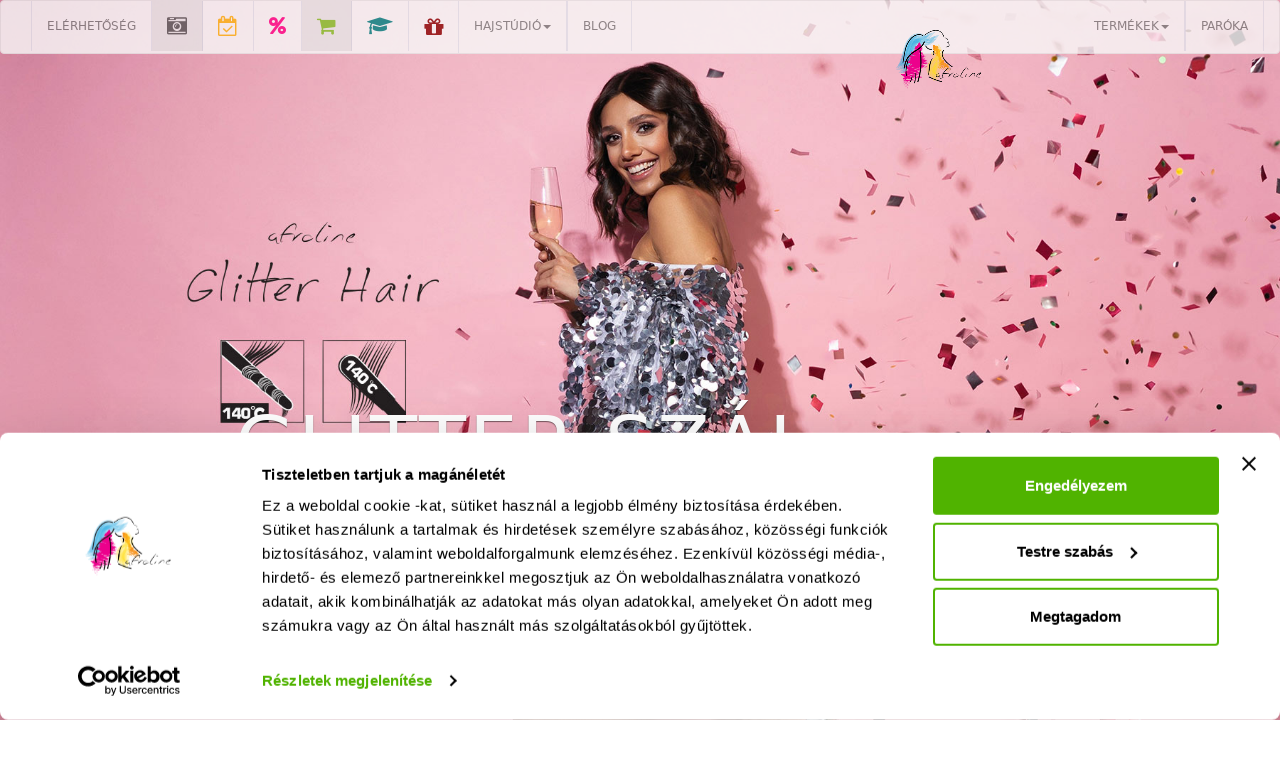

--- FILE ---
content_type: text/html
request_url: https://www.afroline.hu/glitterszal.html
body_size: 14828
content:
<!doctype html>
<!--[if lt IE 7]> <html class="ie6 oldie"> <![endif]-->
<!--[if IE 7]>    <html class="ie7 oldie"> <![endif]-->
<!--[if IE 8]>    <html class="ie8 oldie"> <![endif]-->
<!--[if gt IE 8]><!--> <html class="">
<!--<![endif]-->
<head>
	
		
	
<!-- Global site tag (gtag.js) - AdWords: 1045236068 -->
<script data-cookieconsent="ignore">
    window.dataLayer = window.dataLayer || [];
    function gtag() { dataLayer.push(arguments); }
    gtag('consent', 'default', {
        'ad_storage': 'denied',
        'ad_user_data': 'denied',
        'ad_personalization': 'denied',
        'analytics_storage': 'denied',
        'functionality_storage': 'denied',
        'personalization_storage': 'denied',
        'security_storage': 'granted',
        'wait_for_update': 500
    });
    gtag('set', 'ads_data_redaction', true);
</script>

<script id="Cookiebot" src="https://consent.cookiebot.com/uc.js" data-cbid="f421f940-4d8e-4b74-b237-048547c1d50c" data-blockingmode="manual" type="text/javascript"></script>

<script data-cookieconsent="ignore">(function(w,d,s,l,i){w[l]=w[l]||[];w[l].push({'gtm.start':
new Date().getTime(),event:'gtm.js'});var f=d.getElementsByTagName(s)[0],
j=d.createElement(s),dl=l!='dataLayer'?'&l='+l:'';j.async=true;j.src=
'https://www.googletagmanager.com/gtm.js?id='+i+dl;f.parentNode.insertBefore(j,f);
})(window,document,'script','dataLayer','GTM-5MW2PR');</script>
	
<meta charset="UTF-8">	

<meta HTTP-EQUIV="Content-Language" Content="hu">

<meta name="viewport" content="width=device-width, initial-scale=1">
<meta http-equiv="X-UA-Compatible" content="IE=edge">
<title>Glitter szál csillám póthaj AFROline| 10 szín</title>
<meta name="revisit-after" content="3 days">
  <meta name="keywords" content="tincsezett haj, hajkereskedés, glitter szál, póthaj, glitter, csillám póthaj, afroline, hajhosszabbítás, hosszú haj, hajfonáshoz póthaj, póthaj;">
 <meta name="description" content="Az AFROline glitter szál, egy vékony, könnyű csillámos póthaj. Az AFROline Glitter szál: hőálló, 140 Celsius fokon vasalható, göndöríthető csillám haj hajfonáshoz, hajpótláshoz, hajdíszítéshez használható póthaj.">
  <meta name="language" content="Magyar,Hungary">
  
	
	
	<!-- A Google Strukturált Adatjelölő Súgója által generált JSON-LD jelölés. -->
<script type="application/ld+json">
{
  "@context": "https://schema.org",
  "@graph": [
    {
      "@type": "WebSite",
      "@id": "https://www.afroline.hu/#website",
      "url": "https://www.afroline.hu/",
      "name": "AFROline",
      "description": "AFROline hajkereskedés és hajstúdió: hajhosszabbítás, hajfonás, valamint póthaj és fodrász kellékek kiskereskedelme és nagykereskedelme.",
      "publisher": {
        "@id": "https://www.afroline.hu/#localbusiness"
      },
      "inLanguage": "hu"
    },
    {
      "@type": [
        "LocalBusiness",
        "HairSalon",
        "HealthAndBeautyBusiness"
      ],
      "@id": "https://www.afroline.hu/#localbusiness",
      "name": "AFROline Hajstúdió és Hajkereskedés",
      "url": "https://www.afroline.hu/",
      "logo": {
        "@type": "ImageObject",
        "url": "https://www.afroline.hu/kepek/logoujjjszinesnagy.png",
        "width": 600,
        "height": 60
      },
      "image": {
        "@type": "ImageObject",
        "url": "https://www.afroline.hu/kepek/logoujjjszinesnagy.png"
      },
      "description": "AFROline hajkereskedés és hajstúdió: hajhosszabbítás, hajfonás, valamint póthaj és fodrász kellékek kiskereskedelme és nagykereskedelme.",
      "telephone": "+3614204277",
      "email": "afro@afroline.hu",
      "priceRange": "$$",
      "paymentAccepted": [
        "Cash",
        "Credit Card"
      ],
      "currenciesAccepted": "HUF",
      "address": {
        "@type": "PostalAddress",
        "streetAddress": "Erdész utca 16.",
        "addressLocality": "Budapest",
        "postalCode": "1213",
        "addressRegion": "Budapest",
        "addressCountry": "HU"
      },
      "geo": {
        "@type": "GeoCoordinates",
        "latitude": 47.4165793,
        "longitude": 19.0886557
      },
      "hasMap": "https://maps.google.com/?cid=5731455645853918572",
      "areaServed": [
        {
          "@type": "City",
          "name": "Budapest"
        },
        {
          "@type": "Country",
          "name": "Magyarország"
        }
      ],
      "openingHoursSpecification": [
        {
          "@type": "OpeningHoursSpecification",
          "dayOfWeek": [
            "Monday",
            "Tuesday",
            "Wednesday",
            "Thursday",
            "Friday"
          ],
          "opens": "09:00",
          "closes": "19:00"
        },
        {
          "@type": "OpeningHoursSpecification",
          "dayOfWeek": "Saturday",
          "opens": "09:00",
          "closes": "16:00"
        }
      ],
      "sameAs": [
        "https://shop.afroline.hu/",
        "https://afroline.salonic.hu/",
        "https://www.facebook.com/afroline.hajkereskedes",
        "https://www.youtube.com/@AFROlinehair",
        "https://hu.pinterest.com/afrolinehair",
        "https://www.tiktok.com/@afroline",
        "https://www.instagram.com/afrolinehair/"
      ],
      "contactPoint": [
        {
          "@type": "ContactPoint",
          "telephone": "+3614204277",
          "contactType": "customer service",
          "areaServed": "HU",
          "availableLanguage": "Hungarian"
        },
        {
          "@type": "ContactPoint",
          "telephone": "+36205674220",
          "contactType": "mobile",
          "areaServed": "HU",
          "availableLanguage": "Hungarian"
        }
      ]
    },
    {
      "@type": "WebPage",
      "@id": "https://www.afroline.hu/glitterszal.html#webpage",
      "url": "https://www.afroline.hu/glitterszal.html",
      "name": "Glitter szál csillám póthaj AFROline | 10 szín",
      "description": "AFROline Glitter szál: vékony, könnyű csillámos póthaj hajfonáshoz, hajdíszítéshez. Hőálló (140°C), vasalható, göndöríthető. 10 ragyogó színben.",
      "inLanguage": "hu",
      "isPartOf": {
        "@id": "https://www.afroline.hu/#website"
      },
      "about": {
        "@id": "https://www.afroline.hu/glitterszal.html#product"
      },
      "primaryImageOfPage": {
        "@type": "ImageObject",
        "url": "https://www.afroline.hu/kepek/webshopnakkepek/glitterszalafroline_ezust_1.jpg"
      },
      "breadcrumb": {
        "@id": "https://www.afroline.hu/glitterszal.html#breadcrumb"
      },
      "mainEntity": {
        "@id": "https://www.afroline.hu/glitterszal.html#product"
      },
      "significantLink": [
        "https://shop.afroline.hu/collections/glitter-szal-csilla-mpotthaj",
        "https://shop.afroline.hu/pages/hazhozszallitas"
      ],
      "mentions": [
        {
          "@id": "https://www.afroline.hu/glitterszal.html#faq"
        },
        {
          "@id": "https://www.afroline.hu/glitterszal.html#variant-list"
        },
        {
          "@id": "https://www.afroline.hu/hajfonas.html#service"
        }
      ]
    },
    {
      "@type": "BreadcrumbList",
      "@id": "https://www.afroline.hu/glitterszal.html#breadcrumb",
      "itemListElement": [
        {
          "@type": "ListItem",
          "position": 1,
          "name": "Kezdőlap",
          "item": "https://www.afroline.hu/"
        },
        {
          "@type": "ListItem",
          "position": 2,
          "name": "Glitter Szál Csillám Póthaj",
          "item": "https://www.afroline.hu/glitterszal.html"
        }
      ]
    },
    {
      "@type": "Product",
      "@id": "https://www.afroline.hu/glitterszal.html#product",
      "name": "AFROline Glitter Szál Csillám Póthaj",
      "description": "Az AFROline glitter szál egy vékony, könnyű csillámos póthaj. Hőálló (140°C-ig vasalható, göndöríthető). Egy csomag tartalma: 20 gramm (kb. 100 tincs), 120 cm hosszú (félbehajtva 60 cm). Ideális hajfonáshoz, csomózáshoz, mikrogyűrűzéshez.",
      "image": [
        "https://www.afroline.hu/kepek/webshopnakkepek/glitterszalafroline_ezust_1.jpg",
        "https://www.afroline.hu/kepek/webshopnakkepek/glitterszalafroline_piros_1.jpg",
        "https://www.afroline.hu/kepek/webshopnakkepek/glitterszalafroline_darkpink_1.jpg",
        "https://www.afroline.hu/kepek/webshopnakkepek/glitterszalafroline_lightpink_1.jpg",
        "https://www.afroline.hu/kepek/webshopnakkepek/glitterszalafroline_glasspink_1.jpg",
        "https://www.afroline.hu/kepek/webshopnakkepek/glitterszalafroline_magenta_1.jpg",
        "https://www.afroline.hu/kepek/webshopnakkepek/glitterszalafroline_azzuro_1.jpg",
        "https://www.afroline.hu/kepek/webshopnakkepek/glitterszalafroline_galaxy_1.jpg",
        "https://www.afroline.hu/kepek/webshopnakkepek/glitterszalafroline_night_1.jpg",
        "https://www.afroline.hu/kepek/webshopnakkepek/glitterszalafroline_arany_1.jpg"
      ],
      "brand": {
        "@type": "Brand",
        "name": "AFROline"
      },
      "offers": {
        "@type": "Offer",
        "url": "https://shop.afroline.hu/collections/glitter-szal-csilla-mpotthaj",
        "priceCurrency": "HUF",
        "price": "840",
        "availability": "https://schema.org/InStock",
        "itemCondition": "https://schema.org/NewCondition",
        "seller": {
          "@id": "https://www.afroline.hu/#localbusiness"
        },
        "shippingDetails": {
          "@type": "OfferShippingDetails",
          "shippingRate": {
            "@type": "MonetaryAmount",
            "value": 0,
            "currency": "HUF"
          },
          "shippingDestination": {
            "@type": "DefinedRegion",
            "addressCountry": "HU"
          },
          "deliveryTime": {
            "@type": "ShippingDeliveryTime",
            "handlingTime": {
              "@type": "QuantitativeValue",
              "minValue": 0,
              "maxValue": 1,
              "unitCode": "DAY"
            },
            "transitTime": {
              "@type": "QuantitativeValue",
              "minValue": 1,
              "maxValue": 3,
              "unitCode": "DAY"
            }
          }
        },
        "hasMerchantReturnPolicy": {
          "@type": "MerchantReturnPolicy",
          "applicableCountry": "HU",
          "returnPolicyCategory": "https://schema.org/MerchantReturnFiniteReturnWindow",
          "merchantReturnDays": 14,
          "returnMethod": "https://schema.org/ReturnByMail",
          "returnFees": "https://schema.org/FreeReturn"
        }
      },
      "isRelatedTo": [
        {
          "@type": "Service",
          "@id": "https://www.afroline.hu/hajfonas.html#service",
          "name": "Hajfonás Szolgáltatás",
          "url": "https://www.afroline.hu/hajfonas.html"
        },
        {
          "@type": "Product",
          "name": "Mikrogyűrű",
          "url": "https://www.afroline.hu/mikrogyuru.html"
        },
        {
          "@type": "Product",
          "name": "Nanogyűrű",
          "url": "https://www.afroline.hu/nanogyuru.html"
        },
        {
          "@type": "Product",
          "name": "Fűzőhurok",
          "url": "https://www.afroline.hu/fuzotu.html"
        },
        {
          "@type": "Product",
          "name": "Fogó Mikrogyűrűzéshez",
          "url": "https://www.afroline.hu/fogok.html"
        },
        {
          "@type": "Product",
          "name": "Kanekalon Póthaj",
          "url": "https://www.afroline.hu/kanekalon.html"
        },
        {
          "@type": "Product",
          "name": "Jumbo Braid Póthaj",
          "url": "https://www.afroline.hu/jumbobraidhaj.html"
        },
        {
          "@type": "Product",
          "name": "Pomade Hajwax",
          "url": "https://www.afroline.hu/pomadehajwax.html"
        },
        {
          "@type": "Product",
          "name": "JamPomade Krém Hajwax",
          "url": "https://www.afroline.hu/jampomadehajwax.html"
        },
        {
          "@type": "Product",
          "name": "RAINBOW PÓTHAJ",
          "url": "https://www.afroline.hu/rainbowhair.html"
        }
      ]
    },
    {
      "@type": "ItemList",
      "@id": "https://www.afroline.hu/glitterszal.html#variant-list",
      "name": "Glitter Szál Színválaszték",
      "itemListElement": [
        {
          "@type": "ListItem",
          "position": 1,
          "item": {
            "@type": "Product",
            "name": "Glitter Szál 60# EZÜST",
            "description": "Ezüst színű csillám póthaj.",
            "image": "https://www.afroline.hu/kepek/webshopnakkepek/glitterszalafroline_ezust_1.jpg",
            "url": "https://shop.afroline.hu/collections/glitter-szal-csilla-mpotthaj/products/glitter-szal-csillam-szal-60-ezust-pothaj-afroline",
            "offers": {
              "@type": "Offer",
              "price": "840",
              "priceCurrency": "HUF",
              "availability": "https://schema.org/InStock",
              "hasMerchantReturnPolicy": {
                "@type": "MerchantReturnPolicy",
                "applicableCountry": "HU",
                "returnPolicyCategory": "https://schema.org/MerchantReturnFiniteReturnWindow",
                "merchantReturnDays": 14,
                "returnMethod": "https://schema.org/ReturnByMail",
                "returnFees": "https://schema.org/FreeReturn"
              }
            }
          }
        },
        {
          "@type": "ListItem",
          "position": 2,
          "item": {
            "@type": "Product",
            "name": "Glitter Szál 50# PIROS",
            "description": "Piros színű csillám póthaj.",
            "image": "https://www.afroline.hu/kepek/webshopnakkepek/glitterszalafroline_piros_1.jpg",
            "url": "https://shop.afroline.hu/products/glitter-szal-50-piros-pothaj-afroline",
            "offers": {
              "@type": "Offer",
              "price": "840",
              "priceCurrency": "HUF",
              "availability": "https://schema.org/InStock",
              "hasMerchantReturnPolicy": {
                "@type": "MerchantReturnPolicy",
                "applicableCountry": "HU",
                "returnPolicyCategory": "https://schema.org/MerchantReturnFiniteReturnWindow",
                "merchantReturnDays": 14,
                "returnMethod": "https://schema.org/ReturnByMail",
                "returnFees": "https://schema.org/FreeReturn"
              }
            }
          }
        },
        {
          "@type": "ListItem",
          "position": 3,
          "item": {
            "@type": "Product",
            "name": "Glitter Szál 63# DARK PINK",
            "description": "Sötét rózsaszín csillám póthaj.",
            "image": "https://www.afroline.hu/kepek/webshopnakkepek/glitterszalafroline_darkpink_1.jpg",
            "url": "https://shop.afroline.hu/products/glitter-szal-69-dark-pink-pothaj-afroline",
            "offers": {
              "@type": "Offer",
              "price": "840",
              "priceCurrency": "HUF",
              "availability": "https://schema.org/InStock",
              "hasMerchantReturnPolicy": {
                "@type": "MerchantReturnPolicy",
                "applicableCountry": "HU",
                "returnPolicyCategory": "https://schema.org/MerchantReturnFiniteReturnWindow",
                "merchantReturnDays": 14,
                "returnMethod": "https://schema.org/ReturnByMail",
                "returnFees": "https://schema.org/FreeReturn"
              }
            }
          }
        },
        {
          "@type": "ListItem",
          "position": 4,
          "item": {
            "@type": "Product",
            "name": "Glitter Szál 65# LIGHT PINK",
            "description": "Világos rózsaszín csillám póthaj.",
            "image": "https://www.afroline.hu/kepek/webshopnakkepek/glitterszalafroline_lightpink_1.jpg",
            "url": "https://shop.afroline.hu/products/glitter-szal-65-light-pink-pothaj-afroline",
            "offers": {
              "@type": "Offer",
              "price": "840",
              "priceCurrency": "HUF",
              "availability": "https://schema.org/InStock",
              "hasMerchantReturnPolicy": {
                "@type": "MerchantReturnPolicy",
                "applicableCountry": "HU",
                "returnPolicyCategory": "https://schema.org/MerchantReturnFiniteReturnWindow",
                "merchantReturnDays": 14,
                "returnMethod": "https://schema.org/ReturnByMail",
                "returnFees": "https://schema.org/FreeReturn"
              }
            }
          }
        },
        {
          "@type": "ListItem",
          "position": 5,
          "item": {
            "@type": "Product",
            "name": "Glitter Szál 69# GLASS PINK",
            "description": "Üveges rózsaszín csillám póthaj.",
            "image": "https://www.afroline.hu/kepek/webshopnakkepek/glitterszalafroline_glasspink_1.jpg",
            "url": "https://shop.afroline.hu/products/glitter-szal-63-glasspink-pothaj-afroline",
            "offers": {
              "@type": "Offer",
              "price": "840",
              "priceCurrency": "HUF",
              "availability": "https://schema.org/InStock",
              "hasMerchantReturnPolicy": {
                "@type": "MerchantReturnPolicy",
                "applicableCountry": "HU",
                "returnPolicyCategory": "https://schema.org/MerchantReturnFiniteReturnWindow",
                "merchantReturnDays": 14,
                "returnMethod": "https://schema.org/ReturnByMail",
                "returnFees": "https://schema.org/FreeReturn"
              }
            }
          }
        },
        {
          "@type": "ListItem",
          "position": 6,
          "item": {
            "@type": "Product",
            "name": "Glitter Szál 39# MAGENTA",
            "description": "Magenta (burgundy) színű csillám póthaj.",
            "image": "https://www.afroline.hu/kepek/webshopnakkepek/glitterszalafroline_magenta_1.jpg",
            "url": "https://shop.afroline.hu/products/glitter-szal-39-magenta-pothaj-afroline",
            "offers": {
              "@type": "Offer",
              "price": "840",
              "priceCurrency": "HUF",
              "availability": "https://schema.org/InStock",
              "hasMerchantReturnPolicy": {
                "@type": "MerchantReturnPolicy",
                "applicableCountry": "HU",
                "returnPolicyCategory": "https://schema.org/MerchantReturnFiniteReturnWindow",
                "merchantReturnDays": 14,
                "returnMethod": "https://schema.org/ReturnByMail",
                "returnFees": "https://schema.org/FreeReturn"
              }
            }
          }
        },
        {
          "@type": "ListItem",
          "position": 7,
          "item": {
            "@type": "Product",
            "name": "Glitter Szál 24# AZZURO",
            "description": "Azzuro kék színű csillám póthaj.",
            "image": "https://www.afroline.hu/kepek/webshopnakkepek/glitterszalafroline_azzuro_1.jpg",
            "url": "https://shop.afroline.hu/products/glitter-szal-24-azzuro-pothaj-afroline",
            "offers": {
              "@type": "Offer",
              "price": "840",
              "priceCurrency": "HUF",
              "availability": "https://schema.org/InStock",
              "hasMerchantReturnPolicy": {
                "@type": "MerchantReturnPolicy",
                "applicableCountry": "HU",
                "returnPolicyCategory": "https://schema.org/MerchantReturnFiniteReturnWindow",
                "merchantReturnDays": 14,
                "returnMethod": "https://schema.org/ReturnByMail",
                "returnFees": "https://schema.org/FreeReturn"
              }
            }
          }
        },
        {
          "@type": "ListItem",
          "position": 8,
          "item": {
            "@type": "Product",
            "name": "Glitter Szál 71# GALAXY",
            "description": "Galaxy színű csillám póthaj.",
            "image": "https://www.afroline.hu/kepek/webshopnakkepek/glitterszalafroline_galaxy_1.jpg",
            "url": "https://shop.afroline.hu/products/glitter-szal-71-galaxy-pothaj-afroline",
            "offers": {
              "@type": "Offer",
              "price": "840",
              "priceCurrency": "HUF",
              "availability": "https://schema.org/InStock",
              "hasMerchantReturnPolicy": {
                "@type": "MerchantReturnPolicy",
                "applicableCountry": "HU",
                "returnPolicyCategory": "https://schema.org/MerchantReturnFiniteReturnWindow",
                "merchantReturnDays": 14,
                "returnMethod": "https://schema.org/ReturnByMail",
                "returnFees": "https://schema.org/FreeReturn"
              }
            }
          }
        },
        {
          "@type": "ListItem",
          "position": 9,
          "item": {
            "@type": "Product",
            "name": "Glitter Szál 73# NIGHT",
            "description": "Night (éjszaka) színű csillám póthaj.",
            "image": "https://www.afroline.hu/kepek/webshopnakkepek/glitterszalafroline_night_1.jpg",
            "url": "https://shop.afroline.hu/products/glitter-szal-73-night-pothaj-afroline",
            "offers": {
              "@type": "Offer",
              "price": "840",
              "priceCurrency": "HUF",
              "availability": "https://schema.org/InStock",
              "hasMerchantReturnPolicy": {
                "@type": "MerchantReturnPolicy",
                "applicableCountry": "HU",
                "returnPolicyCategory": "https://schema.org/MerchantReturnFiniteReturnWindow",
                "merchantReturnDays": 14,
                "returnMethod": "https://schema.org/ReturnByMail",
                "returnFees": "https://schema.org/FreeReturn"
              }
            }
          }
        },
        {
          "@type": "ListItem",
          "position": 10,
          "item": {
            "@type": "Product",
            "name": "Glitter Szál 144# ARANY",
            "description": "Arany színű csillám póthaj.",
            "image": "https://www.afroline.hu/kepek/webshopnakkepek/glitterszalafroline_arany_1.jpg",
            "url": "https://shop.afroline.hu/products/glitter-szal144-gold-pothaj-afroline",
            "offers": {
              "@type": "Offer",
              "price": "840",
              "priceCurrency": "HUF",
              "availability": "https://schema.org/InStock",
              "hasMerchantReturnPolicy": {
                "@type": "MerchantReturnPolicy",
                "applicableCountry": "HU",
                "returnPolicyCategory": "https://schema.org/MerchantReturnFiniteReturnWindow",
                "merchantReturnDays": 14,
                "returnMethod": "https://schema.org/ReturnByMail",
                "returnFees": "https://schema.org/FreeReturn"
              }
            }
          }
        }
      ]
    },
    {
      "@type": "FAQPage",
      "@id": "https://www.afroline.hu/glitterszal.html#faq",
      "name": "GYIK - Glitter Szál (Csillám Haj)",
      "mainEntityOfPage": {
        "@id": "https://www.afroline.hu/glitterszal.html#webpage"
      },
      "mainEntity": [
        {
          "@type": "Question",
          "name": "Mi az a glitter szál?",
          "acceptedAnswer": {
            "@type": "Answer",
            "text": "Ez egy nagyon vékony, könnyű, fényes csillámos műanyag szál, amelyet hajdíszítésre használnak. Diszkrét csillogást ad a frizurának, feldobja a fonatokat, vagy elegáns megjelenést kölcsönöz a kiengedett hajnak."
          }
        },
        {
          "@type": "Question",
          "name": "Hőálló a csillám póthaj?",
          "acceptedAnswer": {
            "@type": "Answer",
            "text": "Igen! Az AFROline Glitter szál 140 Celsius fokig hőálló. Ez azt jelenti, hogy a saját hajaddal együtt vasalható és göndöríthető (alacsonyabb hőfokon), így tökéletesen belesimul a frizurádba."
          }
        },
        {
          "@type": "Question",
          "name": "Hogyan lehet rögzíteni a hajba?",
          "acceptedAnswer": {
            "@type": "Answer",
            "text": "Többféleképpen is rögzíthető: 1. Fonással: egyszerűen belefonható az afrofonatba vagy parketta fonásba. 2. Csomózással: a hajtőhöz rögzíthető egy speciális csomózási technikával. 3. Mikrogyűrűzéssel: tartós rögzítéshez egy mikrogyűrű segítségével a saját hajtincshez szorítható."
          }
        },
        {
          "@type": "Question",
          "name": "Mennyi ideig marad a hajban?",
          "acceptedAnswer": {
            "@type": "Answer",
            "text": "A tartósság a rögzítési módtól függ. Fonatban hetekig, mikrogyűrűvel akár hónapokig is benne maradhat. Csomózással rögzítve általában néhány hétig díszíti a frizurát, de ez a hajmosások gyakoriságától is függ."
          }
        },
        {
          "@type": "Question",
          "name": "Lehet hajat mosni a glitter szállal?",
          "acceptedAnswer": {
            "@type": "Answer",
            "text": "Igen, nyugodtan moshatsz hajat vele. Mivel hőálló és strapabíró anyagból készült, a víz és a sampon nem tesz kárt benne, nem veszíti el a fényét."
          }
        },
        {
          "@type": "Question",
          "name": "Mennyi szál van egy csomagban?",
          "acceptedAnswer": {
            "@type": "Answer",
            "text": "Egy csomag súlya 20 gramm, ami kb. 100 tincset (szálat) tartalmaz. A szálak teljes hossza 120 cm, de mivel általában félbehajtva rögzítjük, így 60-60 cm hosszú tincseket kapsz."
          }
        },
        {
          "@type": "Question",
          "name": "Károsítja a saját hajat?",
          "acceptedAnswer": {
            "@type": "Answer",
            "text": "Nem, egyáltalán nem. A glitter szál nagyon könnyű, nem húzza a hajat, és nem igényel vegyszeres rögzítést (ragasztást), így biztonságosan használható felnőtteknek és gyerekeknek is."
          }
        },
        {
          "@type": "Question",
          "name": "Mennyibe kerül egy csomag?",
          "acceptedAnswer": {
            "@type": "Answer",
            "text": "Egy csomag ára mindössze 840 Ft. Ezért az árért 100 szálat kapsz, ami bőven elegendő egy teljes frizura gazdag díszítéséhez."
          }
        }
      ]
    },
    {
      "@type": "Service",
      "@id": "https://www.afroline.hu/hajfonas.html#service",
      "name": "Hajfonás Szolgáltatás",
      "url": "https://www.afroline.hu/hajfonas.html",
      "provider": {
        "@id": "https://www.afroline.hu/#localbusiness"
      }
    }
  ]
}
</script>
	
<link href="boilerplate.css" rel="stylesheet" type="text/css">
<link href="alap.css" rel="stylesheet" type="text/css">
<link href="glitterszalnak.css" rel="stylesheet" type="text/css">
<!-- <link href="css/bootstrap.css" rel="stylesheet" type="text/css"> -->
<link href="css/bootstrap-3.3.6.css" rel="stylesheet" type="text/css">
<link href="css/animate.css" rel="stylesheet" type="text/css">
<link href="css/font-awesome.min.css" rel="stylesheet" type="text/css">
	
<link rel="apple-touch-icon" sizes="57x57" href="/apple-icon-57x57.png">
<link rel="apple-touch-icon" sizes="60x60" href="/apple-icon-60x60.png">
<link rel="apple-touch-icon" sizes="72x72" href="/apple-icon-72x72.png">
<link rel="apple-touch-icon" sizes="76x76" href="/apple-icon-76x76.png">
<link rel="apple-touch-icon" sizes="114x114" href="/apple-icon-114x114.png">
<link rel="apple-touch-icon" sizes="120x120" href="/apple-icon-120x120.png">
<link rel="apple-touch-icon" sizes="144x144" href="/apple-icon-144x144.png">
<link rel="apple-touch-icon" sizes="152x152" href="/apple-icon-152x152.png">
<link rel="apple-touch-icon" sizes="180x180" href="/apple-icon-180x180.png">
<link rel="icon" type="image/png" sizes="192x192"  href="/android-icon-192x192.png">
<link rel="icon" type="image/png" sizes="32x32" href="/favicon-32x32.png">
<link rel="icon" type="image/png" sizes="96x96" href="/favicon-96x96.png">
<link rel="icon" type="image/png" sizes="16x16" href="/favicon-16x16.png">

<meta name="msapplication-TileColor" content="#ffffff">
<meta name="msapplication-TileImage" content="/ms-icon-144x144.png">
<meta name="theme-color" content="#ffffff">
		
	
<style type="text/css">
a:link {
	text-decoration: none;
	color: #8B8B8B;
}
a:visited {
	text-decoration: none;
	color:  #8B8B8B;
}
a:hover {
	text-decoration: none;
	color: #BF6C10;
}
a:active {
	text-decoration: none;
}
.megrendelem_gombfuturanak a:link {color: #FFFFFF	
	}
.megrendelem_gombfuturanak a:visited {color: #FFFFFF	
	}
.megrendelem_gombfuturanak a:hover {
	color: #497830;
	
}
	
.ujdonsagnak a:link {color: #FFFFFF	
	}
.ujdonsagnak a:visited {color: #FFFFFF	
	}
.ujdonsagnak a:hover {
	color: #497830;
	
}	
	
.tincseshajlink a:link {color: #FFFFFF	
	}
.tincseshajlink a:visited {color: #FFFFFF	
	}
.tincseshajlink a:hover {
	color: #497830;
	
}
.tincseshajlink2 a:link {color: #FFFFFF	
	}
.tincseshajlink2 a:visited {color: #FFFFFF	
	}
.tincseshajlink2 a:hover {
	color: #497830;
	
}		
	
body {
	background-color: #ffffff;
}
.partneralul {
}
.logoalulkep {
}
body,td,th {
	font-family: Segoe, "Segoe UI", "DejaVu Sans", "Trebuchet MS", Verdana, sans-serif;
}
</style>

<!-- 
To learn more about the conditional comments around the html tags at the top of the file:
paulirish.com/2008/conditional-stylesheets-vs-css-hacks-answer-neither/

Do the following if you're using your customized build of modernizr (https://www.modernizr.com/):
* insert the link to your js here
* remove the link below to the html5shiv
* add the "no-js" class to the html tags at the top
* you can also remove the link to respond.min.js if you included the MQ Polyfill in your modernizr build 
-->
<!--[if lt IE 9]>
<script src="https://html5shiv.googlecode.com/svn/trunk/html5.js"></script>
<![endif]-->
<script src="respond.min.js"></script>
<!-- HTML5 shim for IE8 support of HTML5 elements and media queries -->
<!--[if lt IE 9]>
<script src="https://oss.maxcdn.com/html5shiv/3.7.2/html5shiv.min.js"></script>
<![endif]-->
	<script>
  !function(f,b,e,v,n,t,s)
  {if(f.fbq)return;n=f.fbq=function(){n.callMethod?
  n.callMethod.apply(n,arguments):n.queue.push(arguments)};
  if(!f._fbq)f._fbq=n;n.push=n;n.loaded=!0;n.version='2.0';
  n.queue=[];t=b.createElement(e);t.async=!0;
  t.src=v;s=b.getElementsByTagName(e)[0];
  s.parentNode.insertBefore(t,s)}(window, document,'script',
  'https://connect.facebook.net/en_US/fbevents.js');
  fbq('init', '399963616865473');
  fbq('track', 'PageView');
</script>

<!-- End Facebook Pixel Code -->

<script type='text/javascript'>
window.__lo_site_id = 218419;

	(function() {
		var wa = document.createElement('script'); wa.type = 'text/javascript'; wa.async = true;
		wa.src = 'https://d10lpsik1i8c69.cloudfront.net/w.js';
		var s = document.getElementsByTagName('script')[0]; s.parentNode.insertBefore(wa, s);
	  })();
	</script>	

	
</head>
<body>
	
	<noscript><iframe src="https://www.googletagmanager.com/ns.html?id=GTM-5MW2PR"
height="0" width="0" style="display:none;visibility:hidden"></iframe></noscript>
	
<div id="fb-root"></div>
<script>(function(d, s, id) {
  var js, fjs = d.getElementsByTagName(s)[0];
  if (d.getElementById(id)) return;
  js = d.createElement(s); js.id = id;
  js.src = "//connect.facebook.net/hu_HU/sdk.js#xfbml=1&version=v2.8";
  fjs.parentNode.insertBefore(js, fjs);
}(document, 'script', 'facebook-jssdk'));</script>


<span><div class="futcsatospackfejlec">
		    <div id="menusornak" class="fluid  kicsibetumenunek">
		      <nav class="navbar navbar-default">
      <div class="container-fluid">
		          <!-- Brand and toggle get grouped for better mobile display -->
		          <div class="navbar-header">
		            <button type="button" class="navbar-toggle collapsed" data-toggle="collapse" data-target="#defaultNavbar1"><span class="sr-only">Toggle navigation</span><span class="icon-bar"></span><span class="icon-bar"></span><span class="icon-bar"></span></button>
	              </div>
		          <!-- Collect the nav links, forms, and other content for toggling -->
		          <div class="collapse navbar-collapse fontsize" id="defaultNavbar1" style="height: auto">
		            <ul class="nav navbar-nav">
		              <li><a class="felsogombsorlink elerhetoseg" href= "/elerhetoseg.html">ELÉRHETŐSÉG</a></li>
		              <li class="active"><a class="felsogombsorlink" style= "font-size:20px; " href= "https://shop.afroline.hu/pages/galeria"><i class="fa fa-camera-retro" aria-hidden="true"></i></a></li>
		              <li><a class="felsogombsorlink" style= "font-size:20px; " href= "/bejelentkezes.html"><i class="fa fa-calendar-check-o" aria-hidden="true"></i></a></li>
                      <li><a class="felsogombsorlink" style= "font-size:20px; " href= "/akcioink.html"><em class="fa fa-percent" aria-hidden="true"></em></a></li>
                      <li class="active"><a class="felsogombsorlink" style= "font-size:20px; "  href="https://shop.afroline.hu/"><em class="fa fa-shopping-cart" aria-hidden="true"></em><span class="sr-only">(current)</span></a></li>
                      <li><a class="felsogombsorlink" style= "font-size:20px; color:teal; " href= "/tanfolyam.html"><i class="fa fa-graduation-cap" aria-hidden="true"></i></a></li>
                      <li><a class="felsogombsorlink" style= "font-size:22px; color:darkred; " href= "/ajandekutalvany.html"><i class="fa fa-gift" aria-hidden="true"></i></a></li>
                      <li class="dropdown"><a href="#" class="dropdown-toggle" data-toggle="dropdown" role="button" aria-expanded="false">HAJSTÚDIÓ<span class="caret"></span></a>
		                <ul class="dropdown-menu" role="menu">
		                  <li><strong> SZOLGÁLTATÁSOK</strong></li>
		                  <li><a href="/hajhosszabbitas.html">HAJHOSSZABBÍTÁS</a></li>
		                  <li><a href="/hajdusitas.html">HAJDÚSÍTÁS</a></li>
		                  <li><a href="/hajfonas.html">AFROFONÁS</a></li>
                          <li><a href="/parkettafonas.html">PARKETTAFONÁS</a></li> 
						  <li><a href="/ferfihajfonas.html" class="elerhetoseg">FÉRFI HAJFONÁS</a></li>
							<li><a href="/gyerek_hajfonas.html" class="elerhetoseg">GYEREK HAJFONÁS</a></li>
							<li><a href="/istennofonas-afroline.html" class="elerhetoseg">ISTENNŐ FONÁS</a></li>
							<li><strong> TANFOLYAMOK</strong></li>
							<li><a href="/holland-hajfonas-tanfolyam.html" class="elerhetoseg">PARKETTAFONÁS TANFOLYAM</a></li>
							<li><a href="/afrofonas-tanfolyam.html" class="elerhetoseg">AFROFONÁS TANFOLYAM</a></li>
							<li><a href="/hajhosszabbitas-tanfolyam.html" class="elerhetoseg">HAJHOSSZABBÍTÁS TANFOLYAM</a></li>
	                    </ul>
	                  </li>
						<li><a class="felsogombsorlink elerhetoseg" href= "https://shop.afroline.hu/blogs/otletek">BLOG</a></li>
	                </ul>
<ul class="nav navbar-nav navbar-right">
               
		              <li class="dropdown"><a href="#" class="dropdown-toggle" data-toggle="dropdown" role="button" aria-expanded="false">TERMÉKEK<span class="caret"></span></a>
		                <ul class="dropdown-menu" role="menu">
		                   <li><a href="/europaihaj.html">EURÓPAI HAJ NYERS</a></li>
		                  <li><a href="/europaihajtresszelt.html">EURÓPAI HAJ TRESSZELT</a></li>
		                  <li><a href="/indiaihaj.html">INDIAI HAJ NYERS</a></li>
                          <li><a href="/indiaihajtresszelt.html">INDIAI HAJ TRESSZELT</a></li>
                          <li><a href="/tincseshaj.html">INDIAI HAJ TINCSEZETT</a></li>
                          <li><a href="/tapehair.html">INDIAI HAJ TAPE <span class="uj" style= "color:white; font-size:14px; padding-left:10px; padding-right:10px; padding-top:2px; padding-bottom: 2px; background-color:#cc0000;" > ÚJ</span></a></li>
                          <li><a href="/azsiaihaj.html">ÁZSIAI HAJ TRESSZELT</a></li>
                          <li class="divider"></li>
                          <li><a href="/futura.html">FUTURA HAJ TRESSZELT</a></li>
							<li><a href="/pothajcopf.html">PÓTHAJ COPF FUTURA HAJ <span class="uj" style= "color:white; font-size:14px; padding-left:10px; padding-right:10px; padding-top:2px; padding-bottom: 2px; background-color:#cc0000;" > ÚJ</span></a></li>
                          <li><a href="/futuratincsezett.html">FUTURA HAJ TINCSEZETT</a></li>
                          <li><a href="/csatospothaj.html">FUTURA HAJ CSATOS</a></li>
                          <li><a href="/futurahajcsatospack.html">FUTURA HAJ CSATOS PACK</a></li>
                          <li><a href="/futurahajfelparoka.html">FUTURA HAJ CLIP&amp;GO</a></li>
                          <li><a href="/kanekalon.html">KANEKALON MŰHAJ</a></li>
                          <li><a href="/jumbobraidhaj.html">JUMBO BRAID MŰHAJ</a></li>
                          <li><a href="/rainbowhair.html">RAINBOW HAIR OMBRE</a></li>
						  <li><a href="/glitterszal.html">GLITTER SZÁL</a></li>
		                  <li class="divider"></li>
						  <li><a href="/pomadehajwax.html">POMADE HAJWAX <span class="uj" style= "color:white; font-size:14px; padding-left:10px; padding-right:10px; padding-top:2px; padding-bottom: 2px; background-color:#cc0000;" > ÚJ</span></a></li>
						  <li><a href="/jampomadehajwax.html">JAMPOMADE KRÉM HAJWAX <span class="uj" style= "color:white; font-size:14px; padding-left:10px; padding-right:10px; padding-top:2px; padding-bottom: 2px; background-color:#cc0000;" > ÚJ</span></a></li>
						  <li><a href="/bubblepomade-hajhab-fonashoz.html">BUBBLEPOMADE HAJHAB <span class="uj" style= "color:white; font-size:14px; padding-left:10px; padding-right:10px; padding-top:2px; padding-bottom: 2px; background-color:#cc0000;" > ÚJ</span></a></li>
						  <li><a href="/samponhajfonashoz.html">SAMPON HAJFONÁSHOZ <span class="uj" style= "color:white; font-size:14px; padding-left:10px; padding-right:10px; padding-top:2px; padding-bottom: 2px; background-color:#cc0000;" > ÚJ</span></a></li>
		                  <li class="divider"></li>
						  <li><a href="/keratinoldoszer.html">KERATIN OLDÓ GÉL <span class="uj" style= "color:white; font-size:14px; padding-left:10px; padding-right:10px; padding-top:2px; padding-bottom: 2px; background-color:#cc0000;" > ÚJ</span></a></li>
		                  <li><a href="/kristalykeratin.html">KRISTÁLY KERATIN</a></li>
							<li><a href="/kristalykeratinpor.html">KRISTÁLY KERATIN POR</a></li>
                          <li><a href="/keratingyongy.html">KERATIN GYÖNGY</a></li>
                          <li><a href="/keratinlap.html">KERATIN LAP</a></li>
                          <li><a href="/taperagaszto.html">TAPE RAGASZTÓ CSÍK <span class="uj" style= "color:white; font-size:14px; padding-left:10px; padding-right:10px; padding-top:2px; padding-bottom: 2px; background-color:#cc0000;" >  ÚJ</span></a></li>
                          <li><a href="/keratingranulatum.html">KERATIN GRANULÁTUM</a></li>
                          <li><a href="/ragaszto.html">RAGASZTÓ RÚD</a></li>
                           <li class="divider"></li>
		                  <li><a href="/hoillesztogep.html">HŐILLESZTŐ GÉP</a></li>
                          <li><a href="/olvasztotegely.html">OLVASZTÓ TÉGELY</a></li>
                          <li><a href="/fogok.html">FOGÓK</a></li>
                          <li><a href="/varrotu.html">VARRÓTŰK</a></li>
                          <li><a href="/fuzotu.html">FŰZŐTŰK</a></li>
                           <li class="divider"></li>
		                  <li><a href="/mikrogyuru.html">MIKROGYŰRŰ</a></li>
							<li><a href="/nanogyuru.html">NANOGYŰRŰ</a></li>
                          <li><a href="/tresszcsat.html">TRESSZCSAT</a></li>
                          <li><a href="/szeparator.html">SZEPARÁTOR</a></li>
                          <li><a href="/gumigyuru.html">ÚJVÉDŐ GUMI</a></li>
                          <li><a href="/szilikonoshajgumi.html">SZILIKONOS HAJGUMI</a></li>
                          <li><a href="/gumiscerna.html">GUMIS CÉRNA</a></li>
                          <li><a href="/hajvarrocerna.html">VARRÓ CÉRNA</a></li>
                          <li><a href="/hajgyongy.html">HAJGYÖNGY</a></li>
						  <li><a href="/hajekszer.html">HAJÉKSZEREK <span class="uj" style= "color:white; font-size:14px; padding-left:10px; padding-right:10px; padding-top:2px; padding-bottom: 2px; background-color:#cc0000;" >  ÚJ</span></a></li>	
	                    </ul>
	                  </li>
                      <li><a href="https://afrolineparoka.hu" class="elerhetoseg">PARÓKA</a></li>
	                </ul>
	              </div>
		          <!-- /.navbar-collapse -->
	            </div>
		        <!-- /.container-fluid -->
	          </nav>
              <div><a class="rendelesmenukosar shopfelul" href="https://shop.afroline.hu/"><i class="fa fa-shopping-cart" aria-hidden="true"></i></a>
                </div>
		      &nbsp;</div>
               <div class="futcspfejlecfelirat">
                 <p itemprop="name" class="nagy">GLITTER SZÁL</p>
               
<span><p itemprop="name" class="normal">AFROline glitter póthaj, csillám haj</p>
</span>
              </div> 
            
	      </div>
          
           <div class="feketecsik">
          
           <h1>GLITTER SZÁL</h1>
            <div class="leiras1"><p itemprop="description">Az AFROline glitter szál, egy vékony, könnyű csillámos póthaj. Egyszerűen rögzíthető fonott hajba belefonva kiegészíti, díszíti a fonott frizurát, kiengedett hajba csomózásos technikával, vagy mikrogyűrűs hajrögzítéssel diszkrét csillogást, eleganciát, vagy fiatalos vidám frizurát kölcsönöz.</p>
            </div></div>
 
 <div class="nagykep1">
	 
 </div>
            
            <div class="leiras2">
<p>Az AFROline csillám szál, glitter póthaj, a saját hajjal együtt mosható, és formázható vékony Glitter szál. Egy csomag tartalma: 20 gramm, (kb.:100 tincs) teljes hosszában 120 cm, félbehajtva 60-60 cm hosszú póthaj.</p>
<p> </p>
</div>

 <div class="nagykep">
 
 </div>
 
            
             <div class="leiras3_1">
            <p> Az AFROline Glitter szál: hőálló, 140 Celsius fokon vasalható, göndöríthető csillám haj hajfonáshoz, hajpótláshoz, hajdíszítéshez használható póthaj.</p>
            </div>
            
				<div class="nagykep32">
	 
 </div>
 <div class="leiras3_2">
          <div class="indiailogonak"><img src="kepek/glitterhajlogo.png" alt="AFROline indiai póthaj"/>
	 </div>
           
  </div>
<div class="szinek"> 
	<div class="szineknek1"><a href="/kepek/webshopnakkepek/glitterszalafroline_ezust.jpg" target="_blank"><img itemprop="image" src="kepek/webshopnakkepek/glitterszalafroline_ezust_1.jpg" alt="Glitter szál ezüst 60 AFROline"/></a>
                <div class="futurafelpszin">60# EZÜST
                
                <div class="megrendelem_gombfuturanak"><a href="https://shop.afroline.hu/collections/glitter-szal-csilla-mpotthaj/products/glitter-szal-csillam-szal-60-ezust-pothaj-afroline">MEGRENDELEM</a></div>
                
                </div>
                </div>
                <div class="szineknek2"><a href="/kepek/webshopnakkepek/glitterszalafroline_piros.jpg" target="_blank"><img itemprop="image" src="kepek/webshopnakkepek/glitterszalafroline_piros_1.jpg" alt="Glitter szál piros 50 AFROline"/></a>
                <div class="futurafelpszin">50# PIROS
                
                <div class="megrendelem_gombfuturanak"><a href="https://shop.afroline.hu/products/glitter-szal-50-piros-pothaj-afroline">MEGRENDELEM</a></div>
                
                </div>
                </div>
                <div class="szineknek3"><a href="/kepek/webshopnakkepek/glitterszalafroline_darkpink.jpg" target="_blank"><img itemprop="image" src="kepek/webshopnakkepek/glitterszalafroline_darkpink_1.jpg" alt="Glitter szál dark pink 63 AFROline"/></a>
                <div class="futurafelpszin">63# DARK PINK
                
                <div class="megrendelem_gombfuturanak"><a href="https://shop.afroline.hu/products/glitter-szal-69-dark-pink-pothaj-afroline">MEGRENDELEM</a></div>
                
                </div>
                </div>
                <div class="szineknek4"><a href="/kepek/webshopnakkepek/glitterszalafroline_lightpink.jpg" target="_blank"><img itemprop="image" src="kepek/webshopnakkepek/glitterszalafroline_lightpink_1.jpg" alt="Glitter szál light pink 65 AFROline"/></a>
                <div class="futurafelpszin">65# LIGHT PINK
                
                <div class="megrendelem_gombfuturanak"><a href="https://shop.afroline.hu/products/glitter-szal-65-light-pink-pothaj-afroline">MEGRENDELEM</a></div>
                
                </div>
                </div>
                <div class="szineknek5"><a href="/kepek/webshopnakkepek/glitterszalafroline_glasspink.jpg" target="_blank"><img itemprop="image" src="kepek/webshopnakkepek/glitterszalafroline_glasspink_1.jpg" alt="Glitter szál glass pink 69 AFROline"/></a>
                <div class="futurafelpszin">69# GLASS PINK
                
                <div class="megrendelem_gombfuturanak"><a href="https://shop.afroline.hu/products/glitter-szal-63-glasspink-pothaj-afroline">MEGRENDELEM</a></div>
                
                </div>
                </div>
                <div class="szineknek6"><a href="/kepek/webshopnakkepek/glitterszalafroline_burgundy.jpg" target="_blank"><img itemprop="image" src="kepek/webshopnakkepek/glitterszalafroline_magenta_1.jpg" alt="Glitter szál burgundy 39 AFROline"/></a>
                <div class="futurafelpszin">39# MAGENTA
                
                <div class="megrendelem_gombfuturanak"><a href="https://shop.afroline.hu/products/glitter-szal-39-magenta-pothaj-afroline">MEGRENDELEM</a></div>
                
                </div>
                </div>
                <div class="szineknek7"><a href="/kepek/webshopnakkepek/glitterszalafroline_azzuro.jpg" target="_blank"><img itemprop="image" src="kepek/webshopnakkepek/glitterszalafroline_azzuro_1.jpg" alt="Glitter szál Azzuro 24 AFROline"/></a>
                <div class="futurafelpszin">24# AZZURO
                
                <div class="megrendelem_gombfuturanak"><a href="https://shop.afroline.hu/products/glitter-szal-24-azzuro-pothaj-afroline">MEGRENDELEM</a></div>
                
                </div>
                </div>
                <div class="szineknek8"><a href="/kepek/webshopnakkepek/glitterszalafroline_galaxy.jpg" target="_blank"><img itemprop="image" src="kepek/webshopnakkepek/glitterszalafroline_galaxy_1.jpg" alt="Glitter szál Galaxy 71 AFROline"/></a>
                <div class="futurafelpszin">71# GALAXY
                
                <div class="megrendelem_gombfuturanak"><a href="https://shop.afroline.hu/products/glitter-szal-71-galaxy-pothaj-afroline">MEGRENDELEM</a></div>
                
                </div>
                </div>
                <div class="szineknek9"><a href="/kepek/webshopnakkepek/glitterszalafroline_night.jpg" target="_blank"><img itemprop="image" src="kepek/webshopnakkepek/glitterszalafroline_night_1.jpg" alt="Glitter szál Night 73 AFROline"/></a>
                <div class="futurafelpszin">73# NIGHT
                
                <div class="megrendelem_gombfuturanak"><a href="https://shop.afroline.hu/products/glitter-szal-73-night-pothaj-afroline">MEGRENDELEM</a></div>
                
                </div>
                </div>
                <div class="szineknek10"><a href="/kepek/webshopnakkepek/glitterszalafroline_arany.jpg" target="_blank"><img itemprop="image" src="kepek/webshopnakkepek/glitterszalafroline_arany_1.jpg" alt="Glitter szál Arany 144 AFROline"/></a>
                <div class="futurafelpszin">144# ARANY
                
                <div class="megrendelem_gombfuturanak"><a href="https://shop.afroline.hu/products/glitter-szal144-gold-pothaj-afroline">MEGRENDELEM</a></div>
                
                </div>
                </div>
               
                </div>
               
 						
<div class="leiras4">

<div class="indiaikep1felirat">
<p>A glitter szálak, csillám hajak megvásárolhatók üzletünkben, vagy a GLS futárszolgálattal, utánvétes csomagként házhoz szállítással, és viszonteladói hálózatunkon keresztül, partnereinknél. </p>

</div>
<div class="leiras3">

           
              <h3>Áraink:</h3><p><br/>
Glitter szál csillám póthaj (20gramm): 840.- Ft<br/>


<br/>A Glitter szál árak: bruttó árak,<br/> a 27%-os Áfá-t tartalmazzák.<br/>Viszonteladóknak, vagy nagy mennyiség vásárlása estén,<br/> nagykereskedelmi árakkal szolgálunk.</p>
<div class="rendeleskozepen"><a href="https://shop.afroline.hu/collections/glitter-szal-csilla-mpotthaj"><div class="tanfolyamikon"><em class="fa fa-shopping-cart" aria-hidden="true"></em></div></a><a class="bejelentkezes" style=" border: 1px solid #737A8A; border-radius: 3px; font-size: 24px; padding:8px;" href="https://shop.afroline.hu/collections/glitter-szal-csilla-mpotthaj">MEGRENDELEM</a><br><br>30.000.- Ft feletti vásárlás esetén a házhozszállítás díjtalan.<br><br><a class="bejelentkezes" style=" border: 1px solid #737A8A; border-radius: 3px; font-size: 24px; padding:8px;" href="https://shop.afroline.hu/pages/hazhozszallitas">HÁZHOZSZÁLLÍTÁSRÓL</a></div>
</div>
 
 </div></span>
	
	<style>
    .anim-blokk {
        opacity: 0;
        transform: translateY(50px); /* 50px-el lejjebbről indul */
        transition: all 0.8s ease-out; /* Finom érkezés */
    }
    .szekcio-lathato {
        opacity: 1;
        transform: translateY(0);
    }
</style>

<section class="szurke-hatter anim-blokk" style="margin-top: 50px; margin-bottom: 50px; background-color: #f9f9f9; padding: 40px 0;">
    <div class="kontener" style="max-width: 900px; margin-left: auto; margin-right: auto; padding: 0 20px; text-align: left;">
        
        <h2 style="text-align: left; margin-bottom: 40px; color: #497830;">Gyakori kérdések a Glitter Szálról (Csillám Haj)</h2>
        
        <div class="gyik-elem" style="margin-bottom: 20px; background: #fff; padding: 20px; border-radius: 10px; box-shadow: 0 2px 5px rgba(0,0,0,0.05); border-left: 5px solid #85bf25; text-align: left;">
            <h3 style="margin-top: 0; color: #497830; text-align: left;">❓ Mi az a glitter szál?</h3>
            <p style="text-align: left;">Ez egy nagyon vékony, könnyű, fényes csillámos műanyag szál, amelyet hajdíszítésre használnak. Diszkrét csillogást ad a frizurának, feldobja a fonatokat, vagy elegáns megjelenést kölcsönöz a kiengedett hajnak.</p>
        </div>

        <div class="gyik-elem" style="margin-bottom: 20px; background: #fff; padding: 20px; border-radius: 10px; box-shadow: 0 2px 5px rgba(0,0,0,0.05); border-left: 5px solid #85bf25; text-align: left;">
            <h3 style="margin-top: 0; color: #497830; text-align: left;">❓ Hőálló a csillám póthaj?</h3>
            <p style="text-align: left;">Igen! Az AFROline Glitter szál <strong>140 Celsius fokig hőálló</strong>. Ez azt jelenti, hogy a saját hajaddal együtt vasalható és göndöríthető (alacsonyabb hőfokon), így tökéletesen belesimul a frizurádba.</p>
        </div>

        <div class="gyik-elem" style="margin-bottom: 20px; background: #fff; padding: 20px; border-radius: 10px; box-shadow: 0 2px 5px rgba(0,0,0,0.05); border-left: 5px solid #85bf25; text-align: left;">
            <h3 style="margin-top: 0; color: #497830; text-align: left;">❓ Hogyan lehet rögzíteni a hajba?</h3>
            <p style="text-align: left;">Többféleképpen is rögzíthető:<br>
            1. <strong>Fonással:</strong> egyszerűen belefonható az afrofonatba vagy parketta fonásba.<br>
            2. <strong>Csomózással:</strong> a hajtőhöz rögzíthető egy speciális csomózási technikával.<br>
            3. <strong>Mikrogyűrűzéssel:</strong> tartós rögzítéshez egy mikrogyűrű segítségével a saját hajtincshez szorítható.</p>
        </div>

        <div class="gyik-elem" style="margin-bottom: 20px; background: #fff; padding: 20px; border-radius: 10px; box-shadow: 0 2px 5px rgba(0,0,0,0.05); border-left: 5px solid #85bf25; text-align: left;">
            <h3 style="margin-top: 0; color: #497830; text-align: left;">❓ Mennyi ideig marad a hajban?</h3>
            <p style="text-align: left;">A tartósság a rögzítési módtól függ. Fonatban hetekig, mikrogyűrűvel akár hónapokig is benne maradhat. Csomózással rögzítve általában néhány hétig díszíti a frizurát, de ez a hajmosások gyakoriságától is függ.</p>
        </div>

        <div class="gyik-elem" style="margin-bottom: 20px; background: #fff; padding: 20px; border-radius: 10px; box-shadow: 0 2px 5px rgba(0,0,0,0.05); border-left: 5px solid #85bf25; text-align: left;">
            <h3 style="margin-top: 0; color: #497830; text-align: left;">❓ Lehet hajat mosni a glitter szállal?</h3>
            <p style="text-align: left;">Igen, nyugodtan moshatsz hajat vele. Mivel hőálló és strapabíró anyagból készült, a víz és a sampon nem tesz kárt benne, nem veszíti el a fényét.</p>
        </div>

        <div class="gyik-elem" style="margin-bottom: 20px; background: #fff; padding: 20px; border-radius: 10px; box-shadow: 0 2px 5px rgba(0,0,0,0.05); border-left: 5px solid #85bf25; text-align: left;">
            <h3 style="margin-top: 0; color: #497830; text-align: left;">❓ Mennyi szál van egy csomagban?</h3>
            <p style="text-align: left;">Egy csomag súlya 20 gramm, ami kb. <strong>100 tincset</strong> (szálat) tartalmaz. A szálak teljes hossza 120 cm, de mivel általában félbehajtva rögzítjük, így 60-60 cm hosszú tincseket kapsz.</p>
        </div>

        <div class="gyik-elem" style="margin-bottom: 20px; background: #fff; padding: 20px; border-radius: 10px; box-shadow: 0 2px 5px rgba(0,0,0,0.05); border-left: 5px solid #85bf25; text-align: left;">
            <h3 style="margin-top: 0; color: #497830; text-align: left;">❓ Károsítja a saját hajat?</h3>
            <p style="text-align: left;">Nem, egyáltalán nem. A glitter szál nagyon könnyű, nem húzza a hajat, és nem igényel vegyszeres rögzítést (ragasztást), így biztonságosan használható felnőtteknek és gyerekeknek is.</p>
        </div>

        <div class="gyik-elem" style="margin-bottom: 20px; background: #fff; padding: 20px; border-radius: 10px; box-shadow: 0 2px 5px rgba(0,0,0,0.05); border-left: 5px solid #85bf25; text-align: left;">
            <h3 style="margin-top: 0; color: #497830; text-align: left;">❓ Mennyibe kerül egy csomag?</h3>
            <p style="text-align: left;">Egy csomag ára mindössze <strong>840 Ft</strong>. Ezért az árért 100 szálat kapsz, ami bőven elegendő egy teljes frizura gazdag díszítéséhez.</p>
        </div>
        
        <div style="text-align: center; margin-top: 30px;">
             <a href="https://shop.afroline.hu/collections/glitter-szal-csilla-mpotthaj" class="gomb-kiemelt" style="background-color: #85bf25; color: white; padding: 12px 25px; text-decoration: none; border-radius: 5px; font-weight: bold; font-size: 18px; display: inline-block; box-shadow: 0 2px 5px rgba(0,0,0,0.2);">Megrendelem a Webshopban</a>
        </div>
    </div>
</section>

<script>
    document.addEventListener("DOMContentLoaded", function() {
        const observerOptions = {
            root: null, 
            rootMargin: '0px',
            threshold: 0.1 
        };

        const observer = new IntersectionObserver((entries, observer) => {
            entries.forEach(entry => {
                if (entry.isIntersecting) {
                    entry.target.classList.add('szekcio-lathato');
                    observer.unobserve(entry.target); 
                }
            });
        }, observerOptions);

        const elementsToAnimate = document.querySelectorAll('.anim-blokk');
        elementsToAnimate.forEach(el => {
            observer.observe(el);
        });
    });
</script>
 
	

 
 <div class="youtube">
         <div class="tincseshajlink"><a href="/kanekalon.html">KANEKALON PÓTHAJ</a></div>
         <div class="tincseshajlink2"><a href="/jumbobraidhaj.html">JUMBO BRAID PÓTHAJ</a></div>
	 <div class="tincseshajlink2"><a href="/pomadehajwax.html">POMADE HAJWAX</a></div>
	 <div class="tincseshajlink2"><a href="/jampomadehajwax.html">JAMPOMADE HAJWAX</a></div>
	 <div class="tincseshajlink2"><a href="/rainbowhair.html">RAINBOW PÓTHAJ</a></div>
        
         </div> 
                   
          
           <div><a class="rendelesmenukosar shopfelul" href="https://shop.afroline.hu/"><i class="fa fa-shopping-cart" aria-hidden="true"></i></a>
                </div>
          
   <div class="linkeknek"><div class="fbnek1"><div class="fb-share-button fb_iframe_widget" data-href="https://www.afroline.hu/tincseshaj.html" data-layout="button_count" data-size="small" data-mobile-iframe="true" fb-xfbml-state="parsed" fb-iframe-plugin-query="app_id=&container_width=0&href=http%3A%2F%2Fwww.afroline.hu%2Ftincseshaj.html&layout=button_count&locale=hu_HU&mobile_iframe=true&sdk=joey&size=small"><span style="vertical-align: top; width: 0px; height: 0px; overflow: hidden;"><iframe name="f1ec155fac" width="1000px" height="1000px" frameborder="0" allowtransparency="true" allowfullscreen="true" scrolling="no" allow="encrypted-media" title="fb:share_button Facebook Social Plugin" src="https://www.facebook.com/v2.8/plugins/share_button.php?app_id=&channel=http%3A%2F%2Fstaticxx.facebook.com%2Fconnect%2Fxd_arbiter%2Fr%2FFdM1l_dpErI.js%3Fversion%3D42%23cb%3Df33d39e434%26domain%3Dwww.afroline.hu%26origin%3Dhttp%253A%252F%252Fwww.afroline.hu%252Ff3ccd39b1c%26relation%3Dparent.parent&container_width=0&href=http%3A%2F%2Fwww.afroline.hu%2Ftincseshaj.html&layout=button_count&locale=hu_HU&mobile_iframe=true&sdk=joey&size=small" style="border: none; visibility: hidden;"></iframe></span></div></div>
	
<div class="fbnek2"><div class="fb-send" data-href="https://www.afroline.hu/tincseshaj.html"></div></div>	



<!--  Helyezd el ezt a címkét ott, ahol a(z) megosztás gomb modult meg szeretnéd jeleníteni.  -->
<div class="fbnek2"><div id="___plus_0" style="position: absolute; width: 450px; left: -10000px;"><iframe ng-non-bindable="" frameborder="0" hspace="0" marginheight="0" marginwidth="0" scrolling="no" style="position:absolute;top:-10000px;width:450px;margin:0px;border-style:none" tabindex="0" vspace="0" width="100%" id="I0_1524232271202" name="I0_1524232271202" src="https://apis.google.com/se/0/_/+1/sharebutton?plusShare=true&usegapi=1&action=share&annotation=none&hl=hu&origin=http%3A%2F%2Fwww.afroline.hu&url=http%3A%2F%2Fwww.afroline.hu%2Ftincseshaj.html&gsrc=3p&ic=1&jsh=m%3B%2F_%2Fscs%2Fapps-static%2F_%2Fjs%2Fk%3Doz.gapi.en_US.zp8oqV0yy5g.O%2Fm%3D__features__%2Fam%3DAQE%2Frt%3Dj%2Fd%3D1%2Frs%3DAGLTcCPdFkpClFruNT-97dSf0LBNW2yLIg#_methods=onPlusOne%2C_ready%2C_close%2C_open%2C_resizeMe%2C_renderstart%2Concircled%2Cdrefresh%2Cerefresh%2Conload&id=I0_1524232271202&_gfid=I0_1524232271202&parent=http%3A%2F%2Fwww.afroline.hu&pfname=&rpctoken=26273717" data-gapiattached="true"></iframe></div><div class="g-plus" data-action="share" data-annotation="none" data-href="https://www.afroline.hu/tincseshaj.html" data-gapiscan="true" data-onload="true" data-gapistub="true"></div></div>

<!--  Helyezd el ezt a címkét az utolsó megosztás címke mögé.  -->
<script type="text/javascript"></script>
</div>                      
                
	<div class="gridContainer clearfix">
		<div id="div1" class="fluid"><a href="/index.html"><img id="_logo16" itemprop="logo" src="kepek/logoujjjszinesnagy.png" style="width:85px;height:60px;" alt="AFROline póthaj shop" class="logonak animated bounceInLeft"/></a> 
        
    
   <!-- lablec -->
    <div id="lablec" class="fluid ">
    <div id="termekek"> AFROline</div>
  
  </div>
   
  <div id="lablec2" class="fluid ">
    
 
      <div id="lablec2" class="fluid ">
      <div id="afrolinefelirat1"></div>
      </div>
  <div class="logonakalul">
                <div class="logoalul">
                <div class="logonaklent"><a href="/index.html"><img src="kepek/logoujjjszinesfeher.png" alt="AFROline póthaj shop" style="width:170px;height:119px;"/> </a></div>
                 <div class="afrolinealso"><a href="/index.html">AFROline</a></div> 
                 <div class="emberialso1"><a href="/index.html">
Hajstúdió Hajkereskedés Szolárium</a></div>
      </div>
      
      <!-- LENYILOMENUK -->
      
     
     
      <div class="terkepnekalul">
                
             <div class="menukalulcsempe">
               
                <div class="csempe col-sm-4 col-xs-4"><a href="/elerhetoseg.html"><div class="tanfolyamikon"><i class="fa fa-paper-plane" aria-hidden="true"></i></div><p>ELÉRHETŐSÉG</p></a></div>
                <div class="csempe col-sm-4 col-xs-4"><a href="/tanfolyam.html"><div class="tanfolyamikon"><i class="fa fa-graduation-cap" aria-hidden="true"></i></div><p>TANFOLYAM</p></a></div>
               <div class="csempe col-sm-4 col-xs-4"><a href="https://shop.afroline.hu/pages/galeria"><div class="tanfolyamikon"><i class="fa fa-camera-retro" aria-hidden="true"></i></div><p>GALÉRIA</p></a></div>
               <div class="csempe col-sm-4 col-xs-4"><a href="/vasarloi.html"><div class="tanfolyamikon"><i class="fa fa-info-circle" aria-hidden="true"></i></div><p>VÁSÁRLÓI TÁJÉKOZTATÓ</p></a></div>
                <div class="csempe col-sm-4 col-xs-4"><a href="/szinek.html"><div class="tanfolyamikon"><i class="fa fa-paint-brush" aria-hidden="true"></i></div><p>SZÍNEK</p></a></div>
               <div class="csempe col-sm-4 col-xs-4"><a href="/partnerek.html"><div class="tanfolyamikon"><i class="fa fa-users" aria-hidden="true"></i></div><p>PARTNEREK</p></a></div>

         <div class="csempe col-sm-4 col-xs-4"><a href="https://shop.afroline.hu/"><div class="tanfolyamikon"><em class="fa fa-shopping-cart" aria-hidden="true"></em></div><p>RENDELÉS</p></a></div>   
         <div class="csempe col-sm-4 col-xs-4"><a href="/akcioink.html"><div class="tanfolyamikon"><em class="fa fa-percent" aria-hidden="true"></em></div><p>AKCIÓK</p></a></div>   
         <div class="csempe col-sm-4 col-xs-4"><a href="/bejelentkezes.html"><div class="tanfolyamikon"><i class="fa fa-calendar-check-o" aria-hidden="true"></i></div><p>ONLINE</p></a></div>  
         
          <div class="csempe col-sm-4 col-xs-4"><a href="https://www.tiktok.com/@afroline" target="_blank"><div class="tanfolyamikon"><em class="fa fa-facebook-square" aria-hidden="true"></em></div><p></p></a></div>   
         <div class="csempe col-sm-4 col-xs-4"><a href="https://www.instagram.com/afrolinehair/" target="_blank"><div class="tanfolyamikon"><em class="fa fa-instagram" aria-hidden="true"></em></div><p></p></a></div>   
         <div class="csempe col-sm-4 col-xs-4"><a href="https://www.youtube.com/channel/UCJKSMKTOj9yIIT5quNYT0ow" target="_blank"><div class="tanfolyamikon"><i class="fa fa-youtube" aria-hidden="true"></i></div><p></p></a></div>    
                </div> 
              </div> 
   
   <div class="telefonoknak">
                <div class="ikonoktel">
               <i class="fa fa-phone" aria-hidden="true"></i>
                <div class="telefonszamfelul">TELEFON</div>
               <div class="telefonszam"><a href="tel:+3614204277">+36 1 420 42 77</a></div>
               </div>
                <div class="ikonokmob">
               <i class="fa fa-mobile" aria-hidden="true"></i>
               <div class="mobilszamfelul">MOBIL</div>
               <div class="mobilszam"> <a href="tel:+36205674220"> +36 20 567 42 20</a></div>
               </div>
               <div class="ikonokcim">
       <i class="fa fa-map-marker" aria-hidden="true"></i>
       <div class="cimnekfelul">CÍMÜNK</div>
       <div class="cimnek">BUDAPEST XXI. KER <p>1213 Erdész utca 16.</p></div>
       </div>
                <div class="ikonokemail">
                <i class="fa fa-envelope" aria-hidden="true"></i>
                 <div class="emailcimfelul">ÍRJ e.mail-t!</div>
                <div class="emailcim"> <a href="mailto:afro@afroline.hu" target="_top">afro@afroline.hu</a></div>
                </div>
                <div class="ikonokweb">
               <i class="fa fa-globe" aria-hidden="true"></i>
               <div class="webfeliratfelul">NÉZZ KÖRÜL!</div>
               <div class="webfelirat"><a href="/hajhosszabbitas.html">www.afroline.hu</a></div>
               </div>
             </div> 
      
            </div>     
      
  </div><div id="legalja" class="fluid ">NYITVARTÁS: H-P: 9-19 óráig, Szo: 9-16 óráig</div>
  
<div class="terkepnek">
       <div class="nagyterkep"><iframe src="https://www.google.com/maps/embed?pb=!1m14!1m8!1m3!1d2709.558788670332!2d19.052350471085326!3d47.408343587395926!3m2!1i1024!2i768!4f13.1!3m3!1m2!1s0x4741e7c67348c4fb%3A0x4f8a388b1907a56c!2zQWZyb2xpbmUgSGFqa2VyZXNrZWTDqXMsIEhhanN0w7pkacOzIMOpcyBTem9sw6FyaXVt!5e0!3m2!1shu!2shu!4v1474449272412" width="100%" height="300" frameborder="0" style="border:0" allowfullscreen=""></iframe>
             </div>
             <div class="kozepesterkep"><iframe src="https://www.google.com/maps/embed?pb=!1m14!1m8!1m3!1d2709.558788670332!2d19.052350471085326!3d47.408343587395926!3m2!1i1024!2i768!4f13.1!3m3!1m2!1s0x4741e7c67348c4fb%3A0x4f8a388b1907a56c!2zQWZyb2xpbmUgSGFqa2VyZXNrZWTDqXMsIEhhanN0w7pkacOzIMOpcyBTem9sw6FyaXVt!5e0!3m2!1shu!2shu!4v1474449272412" width="100%" height="300" frameborder="0" style="border:0" allowfullscreen=""></iframe>
             </div>
             <div class="kisterkep"><iframe src="https://www.google.com/maps/embed?pb=!1m14!1m8!1m3!1d2709.558788670332!2d19.052350471085326!3d47.408343587395926!3m2!1i1024!2i768!4f13.1!3m3!1m2!1s0x4741e7c67348c4fb%3A0x4f8a388b1907a56c!2zQWZyb2xpbmUgSGFqa2VyZXNrZWTDqXMsIEhhanN0w7pkacOzIMOpcyBTem9sw6FyaXVt!5e0!3m2!1shu!2shu!4v1474449272412" width="100%" height="220" frameborder="0" style="border:0" allowfullscreen=""></iframe>
            </div>
          </div>
          
 <div class="ujdonsagnak"><div class="ujdonsagfeliratnak"><div class="ujdonsagfelirat">Segíthetünk?</div></div><a target="_blank" 			<!-- AFROline Instagram chat gomb -->
<style>
  .afroline-insta-chat-wrapper {
    position: fixed;
    right: 20px;
    bottom: 20px;
    z-index: 9999;
    font-family: system-ui, -apple-system, BlinkMacSystemFont, "Segoe UI", sans-serif;
  }

  .afroline-insta-chat-button {
    display: flex;
    align-items: center;
    justify-content: center;
    width: 60px;
    height: 60px;
    border-radius: 999px;
    background: linear-gradient(135deg, #fd1d1d, #e1306c, #f77737);
    box-shadow: 0 8px 20px rgba(0, 0, 0, 0.3);
    text-decoration: none;
    cursor: pointer;
    position: relative;
  }

  .afroline-insta-chat-button:hover {
    transform: translateY(-2px);
    box-shadow: 0 12px 24px rgba(0, 0, 0, 0.35);
  }

  .afroline-insta-chat-icon {
    width: 28px;
    height: 28px;
  }

  .afroline-insta-chat-tooltip {
    position: absolute;
    right: 80px;
    bottom: 50%;
    transform: translateY(50%);
    background: #111111;
    color: #ffffff;
    padding: 8px 14px;
    border-radius: 999px;
    font-size: 13px;
    white-space: nowrap;
    box-shadow: 0 6px 16px rgba(0, 0, 0, 0.28);
  }

  .afroline-insta-chat-tooltip::after {
    content: "";
    position: absolute;
    right: -6px;
    top: 50%;
    transform: translateY(-50%);
    border-width: 6px;
    border-style: solid;
    border-color: transparent transparent transparent #111111;
  }

  @media (max-width: 768px) {
    .afroline-insta-chat-tooltip {
      display: none;
    }

    .afroline-insta-chat-button {
      width: 56px;
      height: 56px;
    }

    .afroline-insta-chat-icon {
      width: 26px;
      height: 26px;
    }
  }
</style>
			
			
			<div class="ujdonsagnak"><div class="ujdonsagfeliratnak"></div><div class="afroline-insta-chat-wrapper">
  <a
    href="https://ig.me/m/afrolinehair?text=Szia%2C%20id%C5%91pontot%20szeretn%C3%A9k%20k%C3%A9rni%20hajfon%C3%A1sra."
    target="_blank"
    rel="noopener"
    class="afroline-insta-chat-button"
    aria-label="Írj nekünk Instagramon"
  >
    <!-- Egyszerű Instagram ikon SVG -->
    <svg class="afroline-insta-chat-icon" viewBox="0 0 24 24" aria-hidden="true">
      <radialGradient id="afrolineInstaGrad" cx="0.5" cy="0.5" r="0.9">
        <stop offset="0%" stop-color="#fff" stop-opacity="1" />
        <stop offset="100%" stop-color="#fff" stop-opacity="1" />
      </radialGradient>
      <path
        fill="url(#afrolineInstaGrad)"
        d="M12 7.3A4.7 4.7 0 1 0 16.7 12 4.7 4.7 0 0 0 12 7.3Zm0 7.7A3 3 0 1 1 15 12a3 3 0 0 1-3 3Zm4.9-7.9a1.1 1.1 0 1 1-1.1-1.1 1.1 1.1 0 0 1 1.1 1.1ZM12 2.2c-2.4 0-2.7 0-3.7.1a6.3 6.3 0 0 0-2.1.4A4.4 4.4 0 0 0 4 4.2a6.3 6.3 0 0 0-.4 2.1C3.5 7.4 3.5 7.7 3.5 10s0 2.7.1 3.7a6.3 6.3 0 0 0 .4 2.1 4.4 4.4 0 0 0 2.2 2.2 6.3 6.3 0 0 0 2.1.4c1 .1 1.3.1 3.7.1s2.7 0 3.7-.1a6.3 6.3 0 0 0 2.1-.4 4.4 4.4 0 0 0 2.2-2.2 6.3 6.3 0 0 0 .4-2.1c.1-1 .1-1.3.1-3.7s0-2.7-.1-3.7a6.3 6.3 0 0 0-.4-2.1A4.4 4.4 0 0 0 19.8 2.7a6.3 6.3 0 0 0-2.1-.4C14.7 2.2 14.4 2.2 12 2.2Zm0-1.7c2.5 0 2.8 0 3.8.1a7.9 7.9 0 0 1 2.6.5 6.1 6.1 0 0 1 3.5 3.5 7.9 7.9 0 0 1 .5 2.6c.1 1 .1 1.3.1 3.8s0 2.8-.1 3.8a7.9 7.9 0 0 1-.5 2.6 6.1 6.1 0 0 1-3.5 3.5 7.9 7.9 0 0 1-2.6.5c-1 .1-1.3.1-3.8.1s-2.8 0-3.8-.1a7.9 7.9 0 0 1-2.6-.5 6.1 6.1 0 0 1-3.5-3.5 7.9 7.9 0 0 1-.5-2.6C1.7 14.8 1.7 14.5 1.7 12s0-2.8.1-3.8a7.9 7.9 0 0 1 .5-2.6A6.1 6.1 0 0 1 5.8 2a7.9 7.9 0 0 1 2.6-.5C9.4 1.5 9.7 1.5 12 1.5Z"
      />
    </svg>

    <div class="afroline-insta-chat-tooltip">
      Kérdésed van, írj nekünk Instagramon
    </div>
  </a>
</div>
</div>

</div>
</div>
   
      
<script src="js/jquery-1.11.2.min.js" type="text/javascript"></script>
<!-- <script src="js/bootstrap.js" type="text/javascript"></script> -->
<script src="js/bootstrap-3.3.6.js"></script>
</body>
</html>


--- FILE ---
content_type: text/css
request_url: https://www.afroline.hu/alap.css
body_size: 7126
content:
@charset "UTF-8";
/* Simple fluid media
   Note: Fluid media requires that you remove the media's height and width attributes from the HTML
   http://www.alistapart.com/articles/fluid-images/ 
*/
img, object, embed, video {
	max-width: 100%;
}

/* IE 6 does not support max-width so default to width 100% */
.ie6 img {
	width:100%;
}

/*
	Dreamweaver Fluid Grid Properties
	----------------------------------
	dw-num-cols-mobile:		4;
	dw-num-cols-tablet:		8;
	dw-num-cols-desktop:	12;
	dw-gutter-percentage:	25;
	
	Inspiration from "Responsive Web Design" by Ethan Marcotte 
	http://www.alistapart.com/articles/responsive-web-design
	
	and Golden Grid System by Joni Korpi
	http://goldengridsystem.com/
*/

.fluid {
	clear: both;
	margin-left: 0;
	width: 100%;
	float: left;
	display: block;
}

.fluidList {
    list-style:none;
    list-style-image:none;
    margin:0;
    padding:0;        
}




/* csak azokra a menüpontokra, ahol ikon van a linkben */
.navbar-nav > li > a.felsogombsorlink {
  position: relative;
  overflow: visible;
  transition: transform .18s ease-out;
}

/* az ikon maga (i vagy em) kap animációt */
.navbar-nav > li > a.felsogombsorlink i,
.navbar-nav > li > a.felsogombsorlink em {
  display: inline-block;
  transition: transform .18s ease-out, text-shadow .18s ease-out;
}

/* kis világító hátteret teszünk az ikon mögé hoverkor */
.navbar-nav > li > a.felsogombsorlink::before {
  content: "";
  position: absolute;
  top: 50%;
  left: 50%;
  width: 34px;
  height: 34px;
  background: rgba(255, 255, 255, 0); /* alapból láthatatlan */
  border-radius: 999px;
  transform: translate(-50%, -50%) scale(0.4);
  transition: background .18s ease-out, transform .18s ease-out;
  z-index: -1;
}


/* AFROline – dropdown lépcsőzetes animáció + hover */

/* alap: az almenüpontok legyenek picit lejjebb és áttetszőek */
.navbar .dropdown-menu > li {
  opacity: 0;
  transform: translateY(6px);
}

/* amikor a bootstrap kinyitja a menüt (li.open), indítsunk animációt minden elemre */
.navbar .open > .dropdown-menu > li {
  animation: afrolineDrop .18s ease-out forwards;
}

/* lépcsőzetes késleltetés – fentről lefelé 60ms-onként */
.navbar .open > .dropdown-menu > li:nth-child(1)  { animation-delay: 0ms; }
.navbar .open > .dropdown-menu > li:nth-child(2)  { animation-delay: 60ms; }
.navbar .open > .dropdown-menu > li:nth-child(3)  { animation-delay: 120ms; }
.navbar .open > .dropdown-menu > li:nth-child(4)  { animation-delay: 180ms; }
.navbar .open > .dropdown-menu > li:nth-child(5)  { animation-delay: 240ms; }
.navbar .open > .dropdown-menu > li:nth-child(6)  { animation-delay: 300ms; }
.navbar .open > .dropdown-menu > li:nth-child(7)  { animation-delay: 360ms; }
.navbar .open > .dropdown-menu > li:nth-child(8)  { animation-delay: 420ms; }
.navbar .open > .dropdown-menu > li:nth-child(9)  { animation-delay: 480ms; }
.navbar .open > .dropdown-menu > li:nth-child(10) { animation-delay: 540ms; }
.navbar .open > .dropdown-menu > li:nth-child(11) { animation-delay: 600ms; }
.navbar .open > .dropdown-menu > li:nth-child(12) { animation-delay: 660ms; }
.navbar .open > .dropdown-menu > li:nth-child(13) { animation-delay: 720ms; }
.navbar .open > .dropdown-menu > li:nth-child(14) { animation-delay: 780ms; }
.navbar .open > .dropdown-menu > li:nth-child(15) { animation-delay: 840ms; }
.navbar .open > .dropdown-menu > li:nth-child(16) { animation-delay: 900ms; }
.navbar .open > .dropdown-menu > li:nth-child(17) { animation-delay: 960ms; }
.navbar .open > .dropdown-menu > li:nth-child(18) { animation-delay: 1020ms; }
.navbar .open > .dropdown-menu > li:nth-child(19) { animation-delay: 1080ms; }
.navbar .open > .dropdown-menu > li:nth-child(20) { animation-delay: 1140ms; }
.navbar .open > .dropdown-menu > li:nth-child(21) { animation-delay: 1200ms; }
.navbar .open > .dropdown-menu > li:nth-child(22) { animation-delay: 1260ms; }
.navbar .open > .dropdown-menu > li:nth-child(23) { animation-delay: 1320ms; }
.navbar .open > .dropdown-menu > li:nth-child(24) { animation-delay: 1380ms; }
.navbar .open > .dropdown-menu > li:nth-child(25) { animation-delay: 1440ms; }
.navbar .open > .dropdown-menu > li:nth-child(26) { animation-delay: 1500ms; }
.navbar .open > .dropdown-menu > li:nth-child(27) { animation-delay: 1560ms; }
.navbar .open > .dropdown-menu > li:nth-child(28) { animation-delay: 1620ms; }
.navbar .open > .dropdown-menu > li:nth-child(29) { animation-delay: 1680ms; }
.navbar .open > .dropdown-menu > li:nth-child(30) { animation-delay: 1740ms; }
.navbar .open > .dropdown-menu > li:nth-child(31) { animation-delay: 1800ms; }
.navbar .open > .dropdown-menu > li:nth-child(32) { animation-delay: 1860ms; }
.navbar .open > .dropdown-menu > li:nth-child(33) { animation-delay: 1920ms; }
.navbar .open > .dropdown-menu > li:nth-child(34) { animation-delay: 1980ms; }
.navbar .open > .dropdown-menu > li:nth-child(35) { animation-delay: 2040ms; }
.navbar .open > .dropdown-menu > li:nth-child(36) { animation-delay: 2100ms; }
.navbar .open > .dropdown-menu > li:nth-child(37) { animation-delay: 2160ms; }
.navbar .open > .dropdown-menu > li:nth-child(38) { animation-delay: 2220ms; }
.navbar .open > .dropdown-menu > li:nth-child(39) { animation-delay: 2280ms; }
.navbar .open > .dropdown-menu > li:nth-child(40) { animation-delay: 2340ms; }
.navbar .open > .dropdown-menu > li:nth-child(41) { animation-delay: 2400ms; }
.navbar .open > .dropdown-menu > li:nth-child(42) { animation-delay: 2460ms; }
.navbar .open > .dropdown-menu > li:nth-child(43) { animation-delay: 2520ms; }
.navbar .open > .dropdown-menu > li:nth-child(44) { animation-delay: 2580ms; }
.navbar .open > .dropdown-menu > li:nth-child(45) { animation-delay: 2640ms; }
.navbar .open > .dropdown-menu > li:nth-child(46) { animation-delay: 2700ms; }
.navbar .open > .dropdown-menu > li:nth-child(47) { animation-delay: 2760ms; }
.navbar .open > .dropdown-menu > li:nth-child(48) { animation-delay: 2820ms; }
.navbar .open > .dropdown-menu > li:nth-child(49) { animation-delay: 2880ms; }
.navbar .open > .dropdown-menu > li:nth-child(50) { animation-delay: 2940ms; }
.navbar .open > .dropdown-menu > li:nth-child(51) { animation-delay: 3000ms; }
.navbar .open > .dropdown-menu > li:nth-child(52) { animation-delay: 3060ms; }
.navbar .open > .dropdown-menu > li:nth-child(53) { animation-delay: 3120ms; }
.navbar .open > .dropdown-menu > li:nth-child(54) { animation-delay: 3180ms; }
.navbar .open > .dropdown-menu > li:nth-child(55) { animation-delay: 3240ms; }
.navbar .open > .dropdown-menu > li:nth-child(56) { animation-delay: 3300ms; }
.navbar .open > .dropdown-menu > li:nth-child(57) { animation-delay: 3360ms; }
.navbar .open > .dropdown-menu > li:nth-child(58) { animation-delay: 3420ms; }
.navbar .open > .dropdown-menu > li:nth-child(59) { animation-delay: 3480ms; }
.navbar .open > .dropdown-menu > li:nth-child(60) { animation-delay: 3540ms; }

/* maga az animáció: halványból fel, picit lejjebbről fel */
@keyframes afrolineDrop {
  from {
    opacity: 0;
    transform: translateY(6px);
  }
  to {
    opacity: 1;
    transform: translateY(0);
  }
}

/* HOVER az almenükre – kicsit nagyobb betű + beljebb tolás + finom oldalmozgás */
.navbar .dropdown-menu > li > a {
  transition: transform .14s ease-out, font-size .14s ease-out, padding-left .14s ease-out;
}

.navbar .dropdown-menu > li > a:hover {
  font-size: 13px;
  padding-left: 18px;
  transform: translateX(-2px);
}


/* HOVER az almenükre – kicsit nagyobb betű + beljebb tolás + finom oldalmozgás */
.navbar .dropdown-menu > li > a {
  transition: transform .14s ease-out, font-size .14s ease-out, padding-left .14s ease-out;
}

.navbar .dropdown-menu > li > a:hover {
  font-size: 13px;         /* az eredetinél egy picivel nagyobb */
  padding-left: 18px;      /* ettől látszik úgy, mintha balra mozdulna */
  transform: translateX(-2px);
}





/* HOVER EFFEKT – ez adja a "dinamikát" */
.navbar-nav > li > a.felsogombsorlink:hover i,
.navbar-nav > li > a.felsogombsorlink:hover em {
  transform: translateY(-2px) scale(1.12);
  text-shadow: 0 6px 14px rgba(0,0,0,.25);
}

/* a kis kör mögötte felpattan */
.navbar-nav > li > a.felsogombsorlink:hover::before {
  background: rgba(255, 255, 255, 0.25);
  transform: translate(-50%, -50%) scale(1);
}

/* egy kis aláhúzás középen – ikon menükhöz jól áll */
.navbar-nav > li > a.felsogombsorlink::after {
  content: "";
  position: absolute;
  left: 50%;
  bottom: -6px;
  width: 0;
  height: 2px;
  background: currentColor;
  transition: width .18s ease-out, left .18s ease-out;
}

.navbar-nav > li > a.felsogombsorlink:hover::after {
  width: 18px;
  left: calc(50% - 9px);
}



/* ANIMACIO */

.navbar {-webkit-animation-delay: .6s;}
.logonak {-webkit-animation-delay: 1.7s;}

/*SZERKESZTES INNEN MENUKNEK FORMA*/

a.megrendelem_gomb:link {color: #FFFFFF;}
a.megrendelem_gomb:visited {color: #FFFFFF;}
a.fomenukhajstudio:link, a.fomenukhajstudio:visited, a.fomenukhajstudio:hover a.fomenukhajstudio:active {
	font-size: 28px;
	text-decoration: none;
	color: #595959;
}
a.fomenukhajstudio:visited {
	color: #595959;
}
a.fomenukhajstudio:hover {
	text-decoration: none;
	color: #CF7F21;
}
a.fomenukhajstudio:active {
	color: #CF7F21;
}

a.rendelesmenukosar:link, a.rendelesmenukosar:visited, a.rendelesmenukosar:hover a.rendelesmenukosar:active {
	font-size: 28px;
	text-decoration: none;
	color: #595959;
}
a.rendelesmenukosar:visited {
	color: #595959;
}
a.rendelesmenukosar:hover {
	text-decoration: none;
	color: #CF7F21;
}
a.rendelesmenukosar:active {
	
}



.dropdown-menu >li >a {
	background-color: #EFEFEF;
	text-align: center;
	font-family: Segoe, "Segoe UI", "DejaVu Sans", "Trebuchet MS", Verdana, sans-serif;
	font-size: 19px;
	text-decoration: none;
	color: #595959;
	border-bottom: 1px solid #FFFFFF;
}
.dropdown-menu >li >a:link{
	color: #595959;
}
.dropdown-menu >li >a:visited {
	color: #393939;
}
.dropdown-menu >li >a:hover {
	text-decoration: none;
	color: #CF7F21;
}
a.dropdown-menu >li >a:active {
	color: #CF7F21;
}

a.lenyilonak:link, a.lenyilonak:visited, a.lenyilonak:hover a.lenyilonak:active {
	font-size: 28px;
	text-decoration: none;
	color: #595959;
}
a.lenyilonak:visited {
	color: #393939;
}
a.lenyilonak:hover {
	text-decoration: none;
	color: #CF7F21;
}
a.lenyilonak:active {
	color: #CF7F21;
}

.buttonlink2 {
	width: 70%;
	
	text-align: center;
	margin-left: 15%;
	margin-top: 1%;
	margin-bottom: 5%;
	padding-top: 9px;
	padding-bottom: 9px;
	    
}

.button {	
  	
  display: inline-block;
  border-radius: 19px;
  background-color: #85bf25;
  border: none;
  color: #FFFFFF;
  text-align: center;
  font-size: 28px;
  padding: 10px;
  width: 200px;
  transition: all 0.5s;
  cursor: pointer;
  margin: 5px;
}
.button:hover {
  background-color: #f4511e;
  color: white;
}

.button span {
  cursor: pointer;
  display: inline-block;
  position: relative;
  transition: 0.5s;
}

.button span:after {
  content: '\00bb';
  position: absolute;
  opacity: 0;
  top: 0;
  right: -20px;
  transition: 0.5s;
}

.button:hover span {
  padding-right: 25px;
}

.button:hover span:after {
  opacity: 1;
  right: 0;
}


/* Mobile Layout: 480px and below. */


.closebtn:hover {
  color: black;
}


.gridContainer {
	margin-left: auto;
	margin-right: auto;
	width:100%;
	padding-left: 0;
	padding-right: 0;
	clear: none;
	float: none;
}
#div1 {
		
}
.fejlec {
	background-image: url("kepek/afroline_kanekalonhaj2.jpg");
	background-repeat: no-repeat;
	background-size: cover;
	background-position: center;
	z-index: 1;
	min-height: 500px;
	max-height: 700px;
	height: 100vmax;
	
}


.megrendelem_gomb{
	text-align: center;
	font-family: Segoe, "Segoe UI", "DejaVu Sans", "Trebuchet MS", Verdana, sans-serif;
	font-size: 80%;
	text-rendering: optimizeLegibility;
    -webkit-font-smoothing: antialiased;
	line-height: 1.4446;
    font-weight: 400;
    letter-spacing: 0em;
	background-color: #78B05A;
	
	margin:20%;
	margin-top:4%;
	padding: 18px;
	border: 2px #33AB16;
    border-bottom-left-radius: 4%;
	border-bottom-right-radius: 4%;
	border-top-left-radius: 4%;
	border-top-right-radius: 4%;
}

.megrendelem_gombfuturanak{
	text-align: center;
	font-family: Segoe, "Segoe UI", "DejaVu Sans", "Trebuchet MS", Verdana, sans-serif;
	font-size: 90%;
	text-rendering: optimizeLegibility;
    -webkit-font-smoothing: antialiased;
	line-height: 1.4446;
    font-weight: 400;
    letter-spacing: 0em;
	background-color: #78B05A;
	
	margin:10%;
	margin-top:4%;
	padding: 15px;
	border: 2px #33AB16;
    border-bottom-left-radius: 4%;
	border-bottom-right-radius: 4%;
	border-top-left-radius: 4%;
	border-top-right-radius: 4%;
}

#menusornak {
	position: relative;
	opacity: 0.8;
	padding-top: 0;
	z-index: 2;
}

.navbar-nav >li >a {
	text-align: center;
	font-family: Segoe, "Segoe UI", "DejaVu Sans", "Trebuchet MS", Verdana, sans-serif;
	border-right: 1px solid rgba(195, 203, 221, 0.44);
	
	
}
.elerhetoseg {
	border-left: 1px solid rgba(195, 203, 221, 0.44);
	
	
}

.ujdonsagnak{
	position: fixed;
	text-align: left;
	bottom: 12%;
	z-index: 4;
	font-size: 20px;
	left: 290px;	
	width:40%;
}
.ujdonsagfeliratnak{
	color:deepskyblue;
	width:30%;
	position: relative;
	text-align: left;
	bottom: 5%;
	z-index: 4;
	font-size:10px;
	left: 0px;	
}
.ujdonsagnyilnak{
	width:20%;
	position: relative;
	text-align: left;
	top: -49px;
	z-index: 4;
	font-size:16px;
	left: 26px;	
}


 

.logonak {
	position: fixed;
	width: auto;
	height: auto;
	top: 20px;
	left: 10%;
	z-index: 3;
}
.shopfelul {
	position: absolute;
	width: 100%;
	height: 30px;
	text-align: right;
	top: 5px;
	z-index: 4;
	font-size: 28px;
	right: 85px;
}



#onbizalomalap {
	font-size: 200%;
	font-family: Segoe, "Segoe UI", "DejaVu Sans", "Trebuchet MS", Verdana, sans-serif;
	text-align: left;
	padding-bottom: 40px;
	padding-left: 22px;
}

.onbizfelirat {
	font-size: 130%;
	word-spacing: 20%;
	padding-left: 0px;
}


.hajstudioalap {
	margin-top:2%;
}

.hajstudiofelirat {
	background-color: #5B5B5B;
	padding-top:8%;
	padding-bottom:10%;
}

.hajstudionagy {
	font-family: 'Proxima Nova','Helvetica Neue','Roboto',Helvetica,Arial,sans-serif;
	text-rendering: optimizeLegibility;
    -webkit-font-smoothing: antialiased;
	line-height: 1.4446;
    font-weight: 400;
    letter-spacing: 0em;
	color: #FFFFFF;
	font-size: 16px;
	text-align: center;
}

.hajstudioszoveg {
	text-rendering: optimizeLegibility;
    -webkit-font-smoothing: antialiased;
	width:100%;
	text-align: justify;
	font-size: 16px;
    line-height: 1.25;
	color: #FFFFFF;
	padding-top:5%;
	padding-right: 10%;
	padding-left: 10%;
}

.hajstudiokep {
	background-image: url(kepek/hajstudio.jpg);
	background-repeat: no-repeat;
	background-size: cover;
	background-position: center;
	height: 550px;
}

.baloldal {
	text-align: right;
	font-size: 100%;
}
.hajhosszabbitasfelirat {
	text-align: right;
	font-family: Segoe, "Segoe UI", "DejaVu Sans", "Trebuchet MS", Verdana, sans-serif;
	font-size: large;
	font-weight: bold;
	padding-top: 10px;
	padding-bottom: 8px;
}

.hajdusitasfelirat {
	text-align: right;
	font-family: Segoe, "Segoe UI", "DejaVu Sans", "Trebuchet MS", Verdana, sans-serif;
	font-size: large;
	font-weight: bold;
	padding-top: 10%;
	padding-bottom: 8px;
}

.jobboldal {
	text-align: left;
	font-size:100%;
}
.hajfonasfelirat {
	font-family: Segoe, "Segoe UI", "DejaVu Sans", "Trebuchet MS", Verdana, sans-serif;
	font-size: large;
	font-weight: bold;
	padding-top: 10px;
	padding-bottom: 8px;
}

.parkettafelirat {
	font-family: Segoe, "Segoe UI", "DejaVu Sans", "Trebuchet MS", Verdana, sans-serif;
	font-size: large;
	font-weight: bold;
	padding-top: 10px;
	padding-bottom: 8px;
}
.bejelentkezesnek {
	text-align: center;
	font-family: Segoe, "Segoe UI", "DejaVu Sans", "Trebuchet MS", Verdana, sans-serif;
	font-size: large;
	font-weight: bold;
	padding-top: 10px;
	padding-bottom: 8px;
}
.onlinebejelent {
	color: #ffb310;
	text-align: center;
	font-size: 55px;
	padding-top: 2px;
	
}


.hajkereskedesalap {
	
}

.hajkereskedesfelirat {
	background-color: #2c2d34;
	padding-top:8%;
	padding-bottom:10%;
	
}

.hajkereskedesnagy {
	font-family: 'Proxima Nova','Helvetica Neue','Roboto',Helvetica,Arial,sans-serif;
	text-rendering: optimizeLegibility;
    -webkit-font-smoothing: antialiased;
	line-height: 1.4446;
    font-weight: 400;
    letter-spacing: 0em;
	color: #FFFFFF;
	font-size: 16px;
	text-align: center;
}

.hajkereskedesszoveg {
	text-rendering: optimizeLegibility;
    -webkit-font-smoothing: antialiased;
	width:100%;
	text-align: justify;
	font-size: 16px;
    line-height: 1.25;
	color: #FFFFFF;
	padding-top:5%;
	padding-right: 10%;
	padding-left: 10%;
}

.hajkereskedeskep {
	background-image: url(kepek/hajaskep.jpg);
	background-repeat: no-repeat;
	background-size: cover;
	background-position: center;
	height: 550px;
	
}
.hajkermenualap {
visibility: hidden;
	display: none;
}

.hajkerbaloldal {
	text-align: center;
	font-size: 12px;
	width: 100%;
}
.emberihajak, .muhajak, .rendelesnagy, .rendelesjo {
	text-align: center;
	font-family: Segoe, "Segoe UI", "DejaVu Sans", "Trebuchet MS", Verdana, sans-serif;
	padding-top: 10px;
	padding-bottom: 8px;
	width: 100%;
	margin-left: 0;
}

.emberihajak, .muhajak, .keratinok, .gepek {
	background-position: bottom;
	background-repeat: no-repeat;
	background-image: url(kepek/alsovonall.png);
}

.muhajaknem {
	visibility: hidden;
	display: none;
	}

.emberihajakmenuk, .muhajakmenuk, .rendelesmenuk {
	font-size: 20px;
	font-weight: bold;
	font-family: Segoe, "Segoe UI", "DejaVu Sans", "Trebuchet MS", Verdana, sans-serif;
	padding-top: 10px;
	padding-bottom: 8px;	
}

.hajmenuk {
	font-size: small;
	font-family: Segoe, "Segoe UI", "DejaVu Sans", "Trebuchet MS", Verdana, sans-serif;
	padding-top: 10px;
}
.shopnak {
	color: #85bf25;
	font-size: 50px;
	padding-top: 2px;
}

.hajkerjobboldal {
	text-align: center;
	font-size: 12px;
}
.keratinok, .gepek {
	text-align: center;
	font-family: Segoe, "Segoe UI", "DejaVu Sans", "Trebuchet MS", Verdana, sans-serif;
	padding-top: 10px;
	padding-bottom: 8px;
	
}

.hoillesztogep, .kristalyker {
	font-size: 20px;
	font-weight: bold;
	font-family: Segoe, "Segoe UI", "DejaVu Sans", "Trebuchet MS", Verdana, sans-serif;
	padding-top: 10px;
	padding-bottom: 8px;

}

.keratinmenuk {
	font-size: small;
	font-family: Segoe, "Segoe UI", "DejaVu Sans", "Trebuchet MS", Verdana, sans-serif;
	padding-top: 10px;
}
.rendeltel {
	text-align: center;
	padding-top: 14px;
	}
	
.rendelesnagy {
	visibility: hidden;
	display: none;
}
	
.rendelfelirat {
}


.szolariumalap {
}

.szolariumfelirat {
	background-color: #081325;
	padding-top:8%;
	padding-bottom:14%;
}

.szolariumnagy {
	font-family: 'Proxima Nova','Helvetica Neue','Roboto',Helvetica,Arial,sans-serif;
	text-rendering: optimizeLegibility;
    -webkit-font-smoothing: antialiased;
	line-height: 1.4446;
    font-weight: 400;
    letter-spacing: 0em;
	color: #FFFFFF;
	font-size: 16px;
	text-align: center;
}

.szolariumszoveg {
	text-rendering: optimizeLegibility;
    -webkit-font-smoothing: antialiased;
	width:100%;
	text-align: justify;
	font-size: 16px;
    line-height: 1.25;
	color: #FFFFFF;
	padding-top:5%;
	padding-right: 10%;
	padding-left: 10%;
}

.szolariumkep {
	background-image: url("kepek/tanfolyamnak.jpg");
	background-repeat: no-repeat;
	background-size: cover;
	background-position: center;
	height: 550px;
	}
/*LABLECNEK*/

#lablec {
	
	background-color: #2c2d34;
	margin-top:-20px;
}
#termekek {
	background-color: #1F2024;
	font-size: 14px;
	font-weight: bold;
	font-family: Segoe, "Segoe UI", "DejaVu Sans", "Trebuchet MS", Verdana, sans-serif;
	text-align: left;
	padding-bottom: 6px;
	padding-top: 6px;
	padding-left: 3%;
	border-bottom: 1px solid #7d7d7d;
	width: auto;
	color: #8B8B8B;
}
.hajkeralsoeltunik {
	visibility: hidden;
	display: none;
}
.emberialso {
	color: #FFFFFF;
	font-size: 12px;
	font-weight: bold;
	font-family: Segoe, "Segoe UI", "DejaVu Sans", "Trebuchet MS", Verdana, sans-serif;
	text-align: left;
	padding-bottom: 1px;
	padding-top: 3px;
	padding-left: 6px;
	border-bottom: 1px solid #7d7d7d;
	width: 80%;
}

.kismenuk {
	color: #FFFFFF;
	font-size: 11px;
	font-family: Segoe, "Segoe UI", "DejaVu Sans", "Trebuchet MS", Verdana, sans-serif;
	text-align: left;
	padding-top: 12px;
	padding-left: 6px;
}
.emberi, .muhajalul{
	width: 45%;
	float: left;
	margin-left:5%;
	text-align: left;
	padding-top: 12px;
	padding-bottom: 12px;
}
.masodiksor, .masodiksor1 {
	width: 45%;
	float: left;
	margin-left:5%;
	text-align: left;
	padding-top: 12px;
	padding-bottom: 12px;
}
.kiegeszitalul {
	width: 45%;
	float: left;
	text-align: left;
	margin-left:5%;
	padding-top: 12px;
	padding-bottom: 12px;
}
.alsokismenuk2 {
	width: 100%;
	float: left;
	text-align: left;
	padding-left: 6px;
	padding-top: 30px;
	padding-bottom: 11px;
	color: #FFFFFF;
	font-size: 16px;
	font-family: Segoe, "Segoe UI", "DejaVu Sans", "Trebuchet MS", Verdana, sans-serif;
	border-left: 1px solid #7d7d7d;
	
	}

/*LABLECNEK*/

#lablec2 {
	background-color: #2c2d34;

}
.logonakalul{
	width: 100%;
	text-align: center;
	margin-left: 0%;
	padding-left: 0px;
	padding-top: 22px;
	padding-bottom: 22px;
}
.logoalul{
	width: 100%;
}

#afrolinefelirat {
	background-color:#1F2024;
	font-size: 1px;
	padding-bottom: 1px;
	padding-top: 1px;
	padding-left: 3%;
	border-bottom: 1px solid #7d7d7d;

}
#afrolinefelirat1 {
	background-color: #1F2024;
	font-size: 1px;
	padding-bottom: 1px;
	padding-top: 1px;
	padding-left: 3%;
	border-bottom: 1px solid #7d7d7d;

}
.afrolinealso {
	color: #FFFFFF;
	font-size: 20px;
	font-weight: bold;
	font-family: Segoe, "Segoe UI", "DejaVu Sans", "Trebuchet MS", Verdana, sans-serif;
	text-align: center;
	padding-bottom: 1px;
	padding-top: 1px;
	padding-left: 0px;
	

	
}
.emberialso1 {
	color: #8B8B8B;
	font-size: 16px;
	font-weight: bold;
	font-family: Segoe, "Segoe UI", "DejaVu Sans", "Trebuchet MS", Verdana, sans-serif;
	text-align: center;
	padding-bottom: 10px;
	padding-top: 1px;
	padding-left: 0px;	
	
}

.alsolenyilo1{
	padding-top: 13px;
	border-top: 1px solid #737A8A;
}
.alsolenyilo2{
	background-color: #2c2d34;
	padding-top: 13px;
	border-top: 1px solid #737A8A;
	border-bottom: 1px solid #737A8A;
}

.onlinebejelentkezeskicsi {
	width: 100%;
	height: 30px;
	text-align: center;
	font-size: 28px;
}
.fa >.fa-caret-down{
	padding-left: 100px;
	font-size: 16px;
	font-weight: bold;
	color: #FFFFFF;
}
.fa-caret-down{
	text-align: center;
	padding-left: 18px;
}
.menukalulcsempe {
	width: 100%;
	border-bottom: 0px solid #7d7d7d;
	padding-bottom:13px;
}

.csempe {
	width: 100px;
	height: 140px;
	border-bottom: 0px solid #7d7d7d;
	padding-bottom:2px;
	text-align: center;
	font-size: 13px;
}

.tanfolyamikon {
	width: 100%;
	padding-top:24px;
	text-align: center;
	font-size: 50px;
}

.alsokismenuk {
	width: 100%;
	height: 75px;
	text-align: center;
	padding-right:10px;
	padding-left:0px;
	padding-top: 24px;
	font-size: 16px;
	font-weight: bold;
	color: #FFFFFF;
	font-family: Segoe, "Segoe UI", "DejaVu Sans", "Trebuchet MS", Verdana, sans-serif;
	border-bottom: 1px solid #737A8A;
}
.alsokismenuk >p {
	
	border-top: 1px solid #737A8A;
}
.menukalul {
	width: 100%;
	margin-bottom: 22px;

}


.fa-calendar-check-o{
	color: #ffb310;
}

.fa-percent{
	color: #ff0084;
}
.fa-shopping-cart {
	color: #85bf25;
}
.fa-home{
	color: #6C6D7F;
}
.fa-facebook-square  {
	color: #7297E5;
}
.fa-instagram  {
	color: #f77737;
}
.fa-youtube  {
	color: #EC0F0F;
}

.fa-certificate {
	color: #f1590e;
}

.fa-share{
	color: #FFFFFF;
}
/*TERKEPNEK*/

.terkepnekalul {
	padding-top: 5px;
	padding-bottom: 12px;
	padding-left: 0;
	width: 100%;
	float: left;	
}
/*TELEFON EMAI WEB CIM LABLECEN OSSZES*/
.fa.fa-phone{
	float: left;
	padding-top: 24px;
	padding-left: 19px;
	font-size: 25px;
	
}
.fa.fa-envelope{
	float: left;
	padding-top: 24px;
	padding-left: 19px;
	font-size: 25px;
	
}
.fa.fa-map-marker{
	float: left;
	padding-top: 24px;
	padding-left: 22px;
	font-size: 25px;
	
}
.fa.fa-globe{
	float: left;
	padding-top: 24px;
	padding-left: 22px;
	font-size: 25px;
	
}
.fa.fa-mobile {
	float: left;
	padding-top: 24px;
	padding-left: 25px;
	font-size: 29px;
	
}

.telefonszamfelul, .mobilszamfelul, .emailcimfelul, .webfeliratfelul {
	visibility: visible;
	display: block;
	color: #737A8A;
	margin-top: 14px;
	padding-left: 70px;
	text-align: left;
	font-size: 13px;
}
 .cimnekfelul {
	visibility: visible;
	display: block;
	color: #737A8A;
	margin-top: 8px;
	padding-left: 70px;
	text-align: left;
	font-size: 13px;
}
.telefonszam, .mobilszam, .emailcim, .webfelirat{
	height: 80px;
	padding-left: 70px;
	padding-top: 7px;
	text-align: left;
	font-size: 12px;	
}
.cimnek  {
	height: 80px;
	padding-left: 70px;
	padding-top: 4px;
	text-align: left;
	font-size: 12px;
	
}

.ikonoktel, .ikonokmob, .ikonokemail, .ikonokweb {
	float: left;
	color: #FFFFFF;
	width: 100%;
	height: 80px;
	font-size: 12px;
	font-family: Segoe, "Segoe UI", "DejaVu Sans", "Trebuchet MS", Verdana, sans-serif;
	text-align: left;
	margin-top: 0px;
	margin-left: 0;
	padding-top: 2px;
	border: 1px solid #737A8A;
	border-bottom: 0px solid #737A8A;
	border-left: 0px solid #737A8A;
	border-right: 0px solid #737A8A;
	border-radius: 1px;
}
.ikonokweb {
    border: 1px solid #737A8A;
    border-top: 1px solid #737A8A;
	border-bottom: 1px solid #737A8A;
	border-left: 0px solid #737A8A;
	border-right: 0px solid #737A8A;
	border-radius: 1px;
}
.ikonokcim{
	float: left;
	color: #FFFFFF;
	width: 100%;
	height: 80px;
	font-size: 12px;
	font-family: Segoe, "Segoe UI", "DejaVu Sans", "Trebuchet MS", Verdana, sans-serif;
	text-align: left;
	margin-top:0px;
	margin-left: 0;
	padding-top: 2px;
	border-top: 1px solid  #737A8A;
	border-bottom: 0px solid  #737A8A;
	border-left: 0px solid #737A8A;
	border-right: 0px solid #737A8A;
	}

/*TELEFON EMAI WEB CIM LABLECEN OSSZES*/
#legalja {
	background-color: #1F2024;
	font-size: 14px;
	font-weight: bold;
	font-family: Segoe, "Segoe UI", "DejaVu Sans", "Trebuchet MS", Verdana, sans-serif;
	text-align: left;
	padding-bottom: 8px;
	padding-top: 8px;
	padding-left: 5%;
	border-top: 1px solid #7d7d7d;
	color: #FFFFFF;
}
.terkepnek {
	padding-top: 8px;
	width: 100%;
}
.nagyterkep {
	visibility: hidden;
	display: none;
}
.kozepesterkep {
	visibility: hidden;
	display: none;
}
.kisterkep {
	visibility: visible;
	display: inline;
}
#div6 {
background-color: #2c2d34;
}
#div3 {
background-color: #2c2d34;
margin-top: -20px;
}
#div15 {
background-color: #1F2024;
font-size: 14px;
font-weight: bold;
font-family: Segoe, "Segoe UI", "DejaVu Sans", "Trebuchet MS", Verdana, sans-serif;
text-align: left;
padding-bottom: 8px;
padding-top: 8px;
padding-left: 5%;
border-top: 1px solid #7d7d7d;
color: #FFFFFF;
}
#div6 {
background-color: #2c2d34;
}
#div2 {
}
#div4 {
background-color: #1F2024;
font-size: 14px;
font-weight: bold;
font-family: Segoe, "Segoe UI", "DejaVu Sans", "Trebuchet MS", Verdana, sans-serif;
text-align: left;
padding-bottom: 6px;
padding-top: 6px;
padding-left: 3%;
border-bottom: 1px solid #7d7d7d;
width: auto;
color: #8B8B8B;
}
.zeroMargin_mobile {
margin-left: 0;
}
.hide_mobile {
display: none;
}

/* Tablet Layout: 481px to 768px. Inherits styles from: Mobile Layout. */

@media only screen and (min-width: 481px) {
	
.gridContainer {
	width: 100%;
	padding-left: 0;
	padding-right: 0;
	clear: none;
	float: none;
	margin-left: auto;
}
#div1 {
	text-align: center;
	padding-bottom: 10px;
	height: auto;
}
.megrendelem_gomb{
	
	font-size: 16px;
	
	margin:20%;
	margin-top:4%;
	padding: 18px;
	
}
	
.ujdonsagnak{
	position: fixed;
	text-align: left;
	bottom: 20%;
	z-index: 4;
	font-size: 29px;
	left: 90px;	
	width:40%;
}
.ujdonsagfeliratnak{
	width:30%;
	position: relative;
	text-align: left;
	bottom: 5%;
	z-index: 4;
	font-size:10px;
	left: 0px;	
}
.ujdonsagnyilnak{
	width:20%;
	position: relative;
	text-align: left;
	top: -71px;
	z-index: 4;
	font-size:16px;
	left: 40px;	
}	

.logonak {
	position: fixed;
	width: auto;
	height: auto;
	top: 20px;
	z-index: 3;
	left: 40%;
}
	
	
.fejlec {
	font-size: 1.1vw;
	background-repeat: no-repeat;
	background-size: cover;
	background-position: center center;
	min-height: 500px;
	max-height: 800px;
	height: 70vmax;
}


.fontsize {
	
}

#menusornak {
	max-width: 100%;
	font-size: 8px;
	opacity: 0.8;
	padding-top: 0px;
	
}


#onbizalomalap {
	font-size: 180%;
	font-family: Segoe, "Segoe UI", "DejaVu Sans", "Trebuchet MS", Verdana, sans-serif;
	text-align: left;
	padding-left: 80px;
	padding-bottom: 40px;
}

.onbizfelirat {
	font-size: 130%;
	word-spacing: 20%;
}



.hajhosszabbitasfelirat, .hajdusitasfelirat, .hajfonasfelirat, .parkettafelirat {
	font-family: Segoe, "Segoe UI", "DejaVu Sans", "Trebuchet MS", Verdana, sans-serif;
	font-size: x-large;
	font-weight: bold;
	padding-top: 10px;
	padding-bottom: 8px;
}
.onlinebejelent {
	font-size: 55px;
	padding-top: 2px;
	
}


.hajkereskedeskep {
	
}

.hajkermenualap {
	visibility: visible;
	display: inline-block;
}
		
.hajkerbaloldal {
	text-align: right;
	font-size: 12px;
	width: 100%;
}
.emberihajak, .muhajak {
	text-align: right;
	font-family: Segoe, "Segoe UI", "DejaVu Sans", "Trebuchet MS", Verdana, sans-serif;
	padding-top: 10px;
	padding-bottom: 8px;
	width: 100%;
	margin-left: 0;
}


.muhajaknem {
	visibility: hidden;
	display: none;
	}

.emberihajakmenuk, .muhajakmenuk {
	font-size: 16px;
	font-weight: bold;
	font-family: Segoe, "Segoe UI", "DejaVu Sans", "Trebuchet MS", Verdana, sans-serif;
	padding-top: 10px;
	padding-bottom: 8px;
	padding-right: 14px;
	
}

.hajmenuk {
	font-size: small;
	font-family: Segoe, "Segoe UI", "DejaVu Sans", "Trebuchet MS", Verdana, sans-serif;
	padding-top: 10px;
	padding-right: 14px;
}
.shopnak {
	font-size: 50px;
	padding-top: 2px;
	padding-right: 25px;
}
.hajkerjobboldal {
	text-align: left;
	font-size: 12px;
}
.keratinok, .gepek {
	text-align: left;
	font-family: Segoe, "Segoe UI", "DejaVu Sans", "Trebuchet MS", Verdana, sans-serif;
	padding-top: 10px;
	padding-bottom: 8px;
}

.hoillesztogep, .kristalyker {
	font-size: 16px;
	font-weight: bold;
	font-family: Segoe, "Segoe UI", "DejaVu Sans", "Trebuchet MS", Verdana, sans-serif;
	padding-top: 10px;
	padding-bottom: 8px;
	padding-left: 14px;
}

.keratinmenuk {
	font-size: small;
	font-family: Segoe, "Segoe UI", "DejaVu Sans", "Trebuchet MS", Verdana, sans-serif;
	padding-top: 10px;
	padding-left: 14px;
}
.hajkermenualaptel {
	visibility: hidden;
	display: none;
}
.rendeltel {
	visibility: hidden;
	display: none;
}


/*LABLECNEK*/

#lablec {
	background-color:  #2c2d34;
	margin-top:-8px;
}
#termekek {
	background-color: #1F2024;
	font-size: 14px;
	font-weight: bold;
	font-family: Segoe, "Segoe UI", "DejaVu Sans", "Trebuchet MS", Verdana, sans-serif;
	text-align: left;
	padding-bottom: 6px;
	padding-top: 6px;
	padding-left: 3%;
	border-bottom: 1px solid #7d7d7d;
	width: auto;
	color: #FFFFFF;
}
.hajkeralsoeltunik {
	visibility: visible;
	display: inline;
}
.emberialso {
	color: #FFFFFF;
	font-size: 12px;
	font-weight: bold;
	font-family: Segoe, "Segoe UI", "DejaVu Sans", "Trebuchet MS", Verdana, sans-serif;
	text-align: left;
	padding-bottom: 1px;
	padding-top: 3px;
	padding-left: 6px;
	border-bottom: 1px solid #7d7d7d;
	width: 80%;
}

.kismenuk {
	color: #FFFFFF;
	font-size: 11px;
	font-family: Segoe, "Segoe UI", "DejaVu Sans", "Trebuchet MS", Verdana, sans-serif;
	text-align: left;
	padding-top: 12px;
	padding-left: 6px;
}
.emberi, .muhajalul, .masodiksor, .masodiksor1 {
	width: 39%;
	float: left;
	margin-left:8%;
	text-align: left;
	padding-top: 12px;
	padding-bottom: 12px;
}
.kiegeszitalul {
	width: 38%;
	float: left;
	text-align: left;
	margin-left:8%;
	padding-top: 12px;
	padding-bottom: 12px;
}
.alsokismenuk2 {
	width: 30%;
	float: left;
	text-align: left;
	padding-left: 6px;
	padding-top: 30px;
	padding-bottom: 11px;
	color: #FFFFFF;
	font-size: 16px;
	font-family: Segoe, "Segoe UI", "DejaVu Sans", "Trebuchet MS", Verdana, sans-serif;
	border-left: 1px solid #7d7d7d;
	
	}

/*LABLECNEK2*/

#lablec2 {
	padding-bottom: 0px;
	background-color:  #2c2d34;

}
.alsolenyilo1 {
	visibility: hidden;
	display: none;
}
.alsolenyilo2 {
	visibility: hidden;
	display: none;
}
.logonakalul{
	float: left;
	width: 100%;
	text-align: left;
	padding-left:0%;
	padding-top: 10px;
	padding-bottom: 8px;
}
.logoalul{
	padding-top:30px;
	padding-left:45px;
	width: 100%;
	

}

#afrolinefelirat {
	background-color:  #101114;
	font-size: 1px;
	padding-bottom: 1px;
	padding-top: 1px;
	padding-left: 3%;
}
.afrolinealso {
	color: #FFFFFF;
	font-size: 25px;
	font-weight: bold;
	font-family: Segoe, "Segoe UI", "DejaVu Sans", "Trebuchet MS", Verdana, sans-serif;
	text-align: left;
	padding-bottom: 10px;
	padding-top: 8px;
	padding-left: 22px;
	
}
.emberialso1 {
	color: #FFFFFF;
	font-size: 16px;
	font-weight: bold;
	font-family: Segoe, "Segoe UI", "DejaVu Sans", "Trebuchet MS", Verdana, sans-serif;
	text-align: left;
	padding-bottom: 0px;
	padding-top: 1px;
	padding-left:22px;	
}
.emberialso {
	color: #FFFFFF;
	font-size: 13px;
	font-weight: bold;
	font-family: Segoe, "Segoe UI", "DejaVu Sans", "Trebuchet MS", Verdana, sans-serif;
	text-align: left;
	padding-bottom: 1px;
	padding-top: 3px;
	padding-left: 6px;
}	
.alsokismenuk {
	width: 100%;
	color: #FFFFFF;
	padding-top: 14px;
	font-size: 13px;
	font-family: Segoe, "Segoe UI", "DejaVu Sans", "Trebuchet MS", Verdana, sans-serif;
	text-align: left;
	margin-top: 0%;
	padding-left:4%;
	border-left: 0px solid #737A8A;
	border-bottom: 0px solid #737A8A;
	border-top: 0px solid #737A8A;
}
.alsokismenuk >p {
	width: 82%;
	height: 50px;
	font-size: 14px;
	margin-left:0%;
	padding-top: 6.7%;
	padding-bottom: 0px;
	padding-left: 15px;
	margin-top: -6%;
	border-top: 0px solid #737A8A;
	border-bottom: 1px solid #737A8A;
}
.menukalul {
	visibility: hidden;
	display: none;
}


.fa-calendar-check-o{
	color: #ffb310;
}
.fa-percent{
	color: #ff0084;
}
.fa-shopping-cart {
	color: #85bf25;
}
.fa-facebook-square  {
	color: #7297E5;
}
.fa-instagram  {
	color: #f77737;
}
/*TERKEPNEK*/

.terkepnekalul {
	padding-top: 20px;
	width: 100%;
	float: left;	
}
.csempe {
	width: 100%;

	
}

/*TELEFON EMAI WEB CIM LABLECEN OSSZES*/


.fa.fa-phone{
	float: left;
	padding-top: 24px;
	padding-left: 19px;
	font-size: 25px;
	
}
.fa.fa-envelope{
	float: left;
	padding-top: 24px;
	padding-left: 19px;
	font-size: 25px;
	
}
.fa.fa-map-marker{
	float: left;
	padding-top: 24px;
	padding-left: 22px;
	font-size: 25px;
	
}
.fa.fa-globe{
	float: left;
	padding-top: 24px;
	padding-left: 22px;
	font-size: 25px;
	
}
.fa.fa-mobile {
	float: left;
	padding-top: 24px;
	padding-left: 25px;
	font-size: 29px;
	
}

.telefonszamfelul, .mobilszamfelul, .emailcimfelul, .webfeliratfelul {
	visibility: visible;
	display: block;
	color: #737A8A;
	margin-top: 14px;
	padding-left: 70px;
	text-align: left;
	font-size: 13px;
}
 .cimnekfelul {
	visibility: visible;
	display: block;
	color: #737A8A;
	margin-top: 8px;
	padding-left: 70px;
	text-align: left;
	font-size: 13px;
}
.telefonszam, .mobilszam, .emailcim, .webfelirat{
	height: 80px;
	padding-left: 70px;
	padding-top: 7px;
	text-align: left;
	font-size: 12px;	
}
.cimnek  {
	height: 80px;
	padding-left: 70px;
	padding-top: 4px;
	text-align: left;
	font-size: 12px;
	
}

.ikonoktel, .ikonokmob, .ikonokemail, .ikonokweb {
	float: left;
	color: #FFFFFF;
	width: 100%;
	height: 80px;
	font-size: 12px;
	font-family: Segoe, "Segoe UI", "DejaVu Sans", "Trebuchet MS", Verdana, sans-serif;
	text-align: left;
	margin-top: 0px;
	margin-left: 0;
	padding-top: 2px;
	border: 1px solid #737A8A;
	border-bottom: 0px solid #737A8A;
	border-left: 0px solid #737A8A;
	border-right: 0px solid #737A8A;
	border-radius: 1px;
}
.ikonokweb {
    border: 1px solid #737A8A;
    border-top: 1px solid #737A8A;
	border-bottom: 1px solid #737A8A;
	border-left: 0px solid #737A8A;
	border-right: 0px solid #737A8A;
	border-radius: 1px;
}
.ikonokcim{
	float: left;
	color: #FFFFFF;
	width: 100%;
	height: 80px;
	font-size: 12px;
	font-family: Segoe, "Segoe UI", "DejaVu Sans", "Trebuchet MS", Verdana, sans-serif;
	text-align: left;
	margin-top:0px;
	margin-left: 0;
	padding-top: 2px;
	border-top: 1px solid  #737A8A;
	border-bottom: 0px solid  #737A8A;
	border-left: 0px solid #737A8A;
	border-right: 0px solid #737A8A;
	}

/*TELEFON EMAI WEB CIM LABLECEN OSSZES*/

#legalja {
	background-color: #1F2024;
	font-size: 14px;
	font-weight: bold;
	font-family: Segoe, "Segoe UI", "DejaVu Sans", "Trebuchet MS", Verdana, sans-serif;
	text-align: left;
	padding-bottom: 6px;
	padding-top: 6px;
	padding-left: 3%;
	border-top: 1px solid #7d7d7d;
	color: #FFFFFF;	 
}
.terkepnek {
	padding-top: 8px;
	width: 100%;
	height: 481px;
}

.nagyterkep {
	visibility: hidden;
	display: none;
}
.kozepesterkep {
	visibility: visible;
	display: inline;
	height: 481px;
}
.kisterkep {
	visibility: hidden;
	display: none;
}
#lablec {
}
#alsomenukieg {
}
#legalja {
}

.hide_tablet {
display: none;
}
.zeroMargin_tablet {
margin-left: 0;
}
}

/* Desktop Layout: 769px to a max of 1232px.  Inherits styles from: Mobile Layout and Tablet Layout. */

@media only screen and (min-width : 780px ){

.gridContainer {
	width: 100%;
	max-width: 1800px;
	padding-left: 0;
	padding-right: 0;
	margin: auto;
	clear: none;
	float: none;
	margin-left: auto;
}
#div1 {
	text-align: center;
	height: 0px;	

}
	
.megrendelem_gomb{
	
	font-size: 18px;
	
	margin:25%;
	margin-top:4%;
	padding: 18px;
	
}	
.fejlec {
	
	background-attachment: fixed;
	background-repeat: no-repeat;
	background-position: center;
	background-size: cover;
	z-index: 1;
	border-bottom: thin ridge #BDBDBD;
	min-height: 900px;
	max-height: 1000px;
	height: 90vmax;
}

.shopfelul {
visibility: hidden;
	display: none;
}

.fontsize {
	font-size: 12px;
}

#menusornak {
	position: relative;
	opacity: 0.8;
	padding-top: 0;
	height: 80px;
	z-index: 2;
}



.logonak {
	position: fixed;
	width: auto;
	height: auto;
	top: 30px;
	left: 70%;
	z-index: 3;
}
	

#onbizalomalap {
	font-size: 200%;
	font-family: Segoe, "Segoe UI", "DejaVu Sans", "Trebuchet MS", Verdana, sans-serif;
	text-align: left;
	padding-left: 220px;
	padding-bottom: 40px;
}

.onbizfelirat {
	font-size: 130%;
	word-spacing: 20%;
}

.hajstudioalap {
	font-size: 24px;
	padding-left: 6%;
	padding-right: 6%;
	height: 500px;
	height: 44vmax;
}

.hajstudiofelirat {
	padding-top:2%;
	background-color: #5B5B5B;
	height: 500px;
	height: 44vmax;
}

.hajstudionagy {
	padding-top: 1%;
	color: #FFFFFF;
}

.hajstudioszoveg {
	font-size: 1.2vw;
	padding-top: 4%;
	color: #FFFFFF;
	
}

.hajstudiokep {
	background-repeat: no-repeat;
	background-size: cover;
	background-position: center;
	height: 500px;
	height: 44vmax;
	
}
.baloldal {
	text-align: right;
	font-size: 1.2vw;
}
.hajhosszabbitasfelirat {
	text-align: right;
	font-family: Segoe, "Segoe UI", "DejaVu Sans", "Trebuchet MS", Verdana, sans-serif;
	font-size: 100%;
	font-weight: large;
	padding-top: 10px;
	padding-bottom: 8px;
}

.hajdusitasfelirat {
	text-align: right;
	font-family: Segoe, "Segoe UI", "DejaVu Sans", "Trebuchet MS", Verdana, sans-serif;
	font-size: large;
	font-weight: bold;
	padding-top: 10px;
	padding-bottom: 8px;
}

.jobboldal {
	text-align: left;
	font-size: 1.2vw;
}
.hajfonasfelirat {
	font-family: Segoe, "Segoe UI", "DejaVu Sans", "Trebuchet MS", Verdana, sans-serif;
	font-size: large;
	font-weight: bold;
	padding-top: 10px;
	padding-bottom: 8px;
}

.parkettafelirat {
	font-family: Segoe, "Segoe UI", "DejaVu Sans", "Trebuchet MS", Verdana, sans-serif;
	font-size: large;
	font-weight: bold;
	padding-top: 10px;
	padding-bottom: 8px;
}

.onlinebejelent {
	font-size: 50px;
	padding-top: 2px;
}

.fa-calendar-check-o{
	color: #ffb310;
}
.hajkermenualap {
	visibility: visible;
	display: inline;
	
}

.hajkereskedesalap {
	font-size: 24px;
	padding-left: 6%;
	padding-right: 6%;
	height: 500px;
	height: 44vmax;
	margin-bottom: 8%;
}

.hajkereskedesfelirat {
	padding-top:2%;
	height: 500px;
	height: 44vmax;
	background-color: #2c2d34;
	
	
}

.hajkereskedesnagy {
	padding-top: 3%;
	color: #FDFDFD;
	
}

.hajkereskedesszoveg {
	font-size: 1.2vw;
	padding-top: 15%;
	color: #FFFFFF;
	
}

.hajkereskedeskep {
	background-repeat: no-repeat;
	background-size: cover;
	background-position: center;
	height: 500px;
	height: 44vmax;
}

.hajkerbaloldal {
	text-align: right;
	font-size: 12px;
	width: 100%;
}
.emberihajak, .muhajak {
	text-align: right;
	font-family: Segoe, "Segoe UI", "DejaVu Sans", "Trebuchet MS", Verdana, sans-serif;
	padding-top: 10px;
	padding-bottom: 8px;
	background-position: right ;
	background-repeat: no-repeat;
	background-image: url(kepek/jobbvonalrof.png);
	width: 100%;
	margin-left: 0;
}

.emberihajak {
	background-position: right ;
	background-repeat: no-repeat;
	background-image: url(kepek/jobbvonalho.png);
}
.muhajaknem {
	visibility: visible;
	display: inline;
	}

.muhajak, .muhajaknem  {
}

.emberihajakmenuk, .muhajakmenuk, .rendelesnagy {
	font-size: 16px;
	font-weight: bold;
	font-family: Segoe, "Segoe UI", "DejaVu Sans", "Trebuchet MS", Verdana, sans-serif;
	padding-top: 10px;
	padding-bottom: 8px;
	padding-right: 14px;
	
}


.hajmenuk {
	font-size: small;
	font-family: Segoe, "Segoe UI", "DejaVu Sans", "Trebuchet MS", Verdana, sans-serif;
	padding-top: 10px;
	padding-right: 14px;
}
.shopnak {
	font-size: 50px;
	padding-top: 2px;
	padding-right: 25px;
}

.hajkerjobboldal {
	text-align: left;
	font-size: 12px;
}
.keratinok, .gepek {
	text-align: left;
	font-family: Segoe, "Segoe UI", "DejaVu Sans", "Trebuchet MS", Verdana, sans-serif;
	padding-top: 10px;
	padding-bottom: 8px;
	background-position: left 10px;
	background-repeat: no-repeat;
	background-image: url(kepek/balvonalrof.png);
}

.hoillesztogep, .kristalyker {
	font-size: 16px;
	font-weight: bold;
	font-family: Segoe, "Segoe UI", "DejaVu Sans", "Trebuchet MS", Verdana, sans-serif;
	padding-top: 10px;
	padding-bottom: 8px;
	padding-left: 14px;
}

.keratinmenuk {
	font-size: small;
	font-family: Segoe, "Segoe UI", "DejaVu Sans", "Trebuchet MS", Verdana, sans-serif;
	padding-top: 10px;
	padding-left: 14px;
}

.hajkermenualaptel {
	visibility: hidden;
	display: none;
}

.rendeltel {
	visibility: hidden;
	display: none;
}
	
.ajandekutalvanynak{
	display: inline-block;
	width:100%;
	

}
	
.szolariumalap{
	display: inline-block;
	width:100%;
	height: 750px;

}

.szolariumfelirat {
	height: 450px;
		
}

.szolariumszoveg {
	font-size:14px;
	width:100%;
	height: 450px;
	padding-right: 6%;
    padding-left: 6%;
}

.szolariumkep {
	background-repeat: no-repeat;
	background-size: cover;
	background-position:right, top;
	height: 550px;
	width: 650px;	
}

.szolariumalap {
	padding-left: 6%;
	padding-right: 6%;
	height: 500px;
	height: 44vmax;
	margin-top: 6%;
}

.szolariumfelirat {
	padding-top: 3%;
    padding-bottom: 4%;
	height: 500px;
	height: 44vmax;
}

.szolariumnagy {
	font-size: 1.5vw;
	padding-top: 1%;
	color: #FFFFFF;
}

.szolariumszoveg {
	font-size: 1.1vw;
	padding-top: 3%;
	padding-bottom: 20px;
	color: #FFFFFF;
	height: 34vmax;
}

.szolariumkep {
	background-image: url("kepek/tanfolyamnak.jpg");
	background-repeat: no-repeat;
	background-size: 50% cover;
	background-position: left;
	height: 500px;
	height: 44vmax;
}

#lablec {
	background-color: #2c2d34;
	margin-top: 0px;
	
}
#termekek {
	background-color:#1F2024;
	font-size: 14px;
	font-weight: bold;
	font-family: Segoe, "Segoe UI", "DejaVu Sans", "Trebuchet MS", Verdana, sans-serif;
	text-align: left;
	padding-bottom: 6px;
	padding-top: 6px;
	padding-left: 3%;
	border-bottom: 1px solid #7d7d7d;
	width: auto;
	color: #FFFFFF;
}

.hajkeralsoeltunik {
	visibility: visible;
	display: inline;
}

.emberialso {
	color: #FFFFFF;
	font-size: 13px;
	font-weight: lighter;
	font-family: Segoe, "Segoe UI", "DejaVu Sans", "Trebuchet MS", Verdana, sans-serif;
	text-align: left;
	padding-bottom: 1px;
	padding-top: 3px;
	padding-left: 6px;
	width: 80%;
}

.kismenuk {
	width: 100%;
	color: #FFFFFF;
	font-size: 10px;
	font-family: Segoe, "Segoe UI", "DejaVu Sans", "Trebuchet MS", Verdana, sans-serif;
	text-align: left;
	padding-top: 12px;
	padding-left: 6px;
}

.emberi, .muhajalul, .masodiksor, .masodiksor1 {
	width: 18%;
	float: left;
	text-align: left;
	margin-left:11%;
	padding-top: 12px;
	padding-bottom: 12px;
}
.kiegeszitalul{
	width: 18%;
	text-align: center;
	margin-left:11%;
}
.alsokismenuk2 {
	width: 30%;
	float: left;
	text-align: left;
	padding-left: 6px;
	padding-top: 30px;
	padding-bottom: 11px;
	color: #FFFFFF;
	font-size: 16px;
	font-family: Segoe, "Segoe UI", "DejaVu Sans", "Trebuchet MS", Verdana, sans-serif;
	border-left: 1px solid #7d7d7d;
	
	}
	
	
#lablec2 {
	background-color: #2c2d34;
}
.alsolenyilo1 {
	visibility: hidden;
	display: none;
}
.alsolenyilo2 {
	visibility: hidden;
	display: none;
}
.logonakalul{
	width: 100%;
	float: left;
	text-align: left;
	margin-left:0%;
	padding-top: 6%;
	padding-bottom:30px;
}

.logoalul{
	padding-top:80px;
	padding-left:6%;
	width:45%;
	float: left;
}

#afrolinefelirat {
	background-color: #101114;
	font-size: 1px;
	padding-bottom: 1px;
	padding-top: 1px;

}
#afrolinefelirat1 {
	background-color: #101114;
	padding-bottom: 1px;
	padding-top: 1px;

}
.afrolinealso {
	width: 100%;
	color: #FFFFFF;
	font-size: 19px;
	font-weight: bold;
	font-family: Segoe, "Segoe UI", "DejaVu Sans", "Trebuchet MS", Verdana, sans-serif;
	text-align: left;
	padding-bottom: 1px;
	padding-top: 8px;
	padding-left: 6px;
	
}


.emberialso1 {
	width: 100%;
	color: #FFFFFF;
	font-size: 13px;
	font-weight: normal;
	font-family: Segoe, "Segoe UI", "DejaVu Sans", "Trebuchet MS", Verdana, sans-serif;
	text-align: left;
	padding-top: 4px;
	padding-left:6px;
}
.menukalul {
	width: 22%;
	float: left;
	padding-top: 25px;
	padding-left: 1%;
	padding-bottom: 20px;
	border-right: 0px solid #7d7d7d;
	border-left: 0px solid #7d7d7d;
	
}
.alsokismenuk {
	width: 100%;
	float: left;
	text-align: left;
	margin-top: 3%;
	padding-top: 4%;
	padding-bottom: 0px;
	color: #FFFFFF;
	font-family: Segoe, "Segoe UI", "DejaVu Sans", "Trebuchet MS", Verdana, sans-serif;
	padding-left: 10px;
	
}
.alsokismenuk >p {
	width: 90%;
	height: 35px;
	font-size: 12px;
	margin-left:0%;
	padding-top:5.5%;
	padding-bottom: 0px;
	padding-left: 10px;
	margin-top: -6%;
	border-top: 0px solid #737A8A;
	border-bottom: 1px solid #737A8A;
}

	
.fa-shopping-cart {
	color: #85bf25;
}
.fa-facebook-square  {
	color: #7297E5;
}
.fa-instagram  {
	color: #f77737;
}
/*TERKEPNEK*/

.terkepnekalul {
	padding-top: 6px;
	margin-left: 4%;
	width: 45%;
	float: left;	
}


/*TELEFON EMAI WEB CIM LABLECEN OSSZES*/

.menukalulcsempe{
	width: 100%;
	float: left;	
	
	
}

.telefonoknak{
	margin-top: -220px;		
	width: 45%;
	float: left;	
	padding-left: 2%;	
	
	
}

.fa.fa-phone{
	float: left;
	padding-top: 7px;
	padding-left: 19px;
	font-size: 25px;
	
}
.fa.fa-envelope{
	float: left;
	padding-top: 4px;
	padding-left: 19px;
	font-size: 25px;
	
}
.fa.fa-map-marker{
	float: left;
	padding-top: 24px;
	padding-left: 22px;
	font-size: 25px;
	
}
.fa.fa-globe{
	float: left;
	padding-top: 5px;
	padding-left: 22px;
	font-size: 25px;
	
}
.fa.fa-mobile {
	float: left;
	padding-top: 3px;
	padding-left: 25px;
	font-size: 29px;
	
}

.telefonszamfelul, .mobilszamfelul, .emailcimfelul, .webfeliratfelul, .cimnekfelul {
	visibility: hidden;
	display: none;	
}
.telefonszam, .mobilszam, .emailcim, .webfelirat{
	height: 40px;
	padding-left: 0px;
	padding-top: 8px;
	text-align: center;
	font-size: 12px;	
}
.cimnek  {
	height: 80px;
	padding-left: 0px;
	padding-top: 14px;
	text-align: center;
	font-size: 12px;
	
}

.ikonoktel, .ikonokmob, .ikonokemail, .ikonokweb {
	float: left;
	color: #FFFFFF;
	width: 45%;
	height: 40px;
	font-size: 12px;
	font-family: Segoe, "Segoe UI", "DejaVu Sans", "Trebuchet MS", Verdana, sans-serif;
	text-align: left;
	margin-top: 4px;
	margin-left: 4%;
	padding-top: 2px;
	border: 1px solid #737A8A;
	border-radius: 1px;
}
.ikonokcim{
	float: left;
	color: #FFFFFF;
	width: 45%;
	height: 80px;
	font-size: 12px;
	font-family: Segoe, "Segoe UI", "DejaVu Sans", "Trebuchet MS", Verdana, sans-serif;
	text-align: left;
	margin-top:8px;
	margin-left: 4%;
	padding-top: 2px;
	border: 1px solid #737A8A;
    border-radius: 2px;
}
.ikonokmob, .ikonokemail, .ikonokweb{
	margin-left: 2%;
}
/*TELEFON EMAI WEB CIM LABLECEN OSSZES*/

 
#legalja {
	background-color: #1F2024;
	font-size: 14px;
	font-weight: bold;
	font-family: Segoe, "Segoe UI", "DejaVu Sans", "Trebuchet MS", Verdana, sans-serif;
	text-align: left;
	padding-bottom: 6px;
	padding-top: 6px;
	padding-left: 3%;
	border-top: 1px solid #7d7d7d;
	color: #FFFFFF;	 
}
.terkepnek {
	padding-top: 8px;	
}
.nagyterkep {
	visibility: visible;
	display: inline;
	max-width: 1200px;
}
.kozepesterkep {
	visibility: hidden;
	display: none;
}
.kisterkep {
	visibility: hidden;
	display: none;
}
#lablec {
}
#alsomenukieg {
}
#legalja {
	padding-top: 7px;
	padding-bottom: 7px;
}

.zeroMargin_desktop {
margin-left: 0;
}
.hide_desktop {
display: none;
}
}

@media (max-width: 780px){
}
.col-s-6 {
}
.col-sm12 {
}


--- FILE ---
content_type: text/css
request_url: https://www.afroline.hu/glitterszalnak.css
body_size: 2760
content:
@charset "UTF-8";
/* Simple fluid media
   Note: Fluid media requires that you remove the media's height and width attributes from the HTML
   http://www.alistapart.com/articles/fluid-images/ 
*/
img, object, embed, video {
	max-width: 100%;
}

/* IE 6 does not support max-width so default to width 100% */
.ie6 img {
	width:100%;
}

/*
	Dreamweaver Fluid Grid Properties
	----------------------------------
	dw-num-cols-mobile:		4;
	dw-num-cols-tablet:		8;
	dw-num-cols-desktop:	12;
	dw-gutter-percentage:	25;
	
	Inspiration from "Responsive Web Design" by Ethan Marcotte 
	http://www.alistapart.com/articles/responsive-web-design
	
	and Golden Grid System by Joni Korpi
	http://goldengridsystem.com/
*/

.fluid {
	clear: both;
	margin-left: 0;
	width: 100%;
	float: left;
	display: block;
}

.fluidList {
    list-style:none;
    list-style-image:none;
    margin:0;
    padding:0;        
}



/* Mobile Layout: 480px and below. */
  
.gridContainer {
	margin-left: auto;
	margin-right: auto;
	width:100%;
	padding-left: 0;
	padding-right: 0;
	clear: none;
	float: none;
}
#div1 {
		
}

.futcsatospackfejlec {
	background-image: url("kepek/glitterszalafroline.jpg");
	background-repeat: no-repeat;
	background-size: cover;
	background-position:top center;
	z-index: 1;	
	min-height: 700px;
	max-height: 700px;
	height: 100vmax;
}
.futcspfejlecfelirat{
	text-rendering: optimizeLegibility;
    -webkit-font-smoothing: antialiased;
	letter-spacing: 2px;
	color: #FFFFFF;
	text-align: center;
	padding: 2px;
	font-size: 140%;
	font-size: 3.4vw;
	font-family: Segoe, "Segoe UI", "DejaVu Sans", "Trebuchet MS", Verdana, sans-serif;
	position: relative;
	width: 80%;
	height: 120px;
	margin-left: 12%;
	top: 170px;
	z-index: 0;
	text-shadow: 0 1px 1px rgba(0,0,0,0.5);
	}

.normal{
	letter-spacing: 1px;
	font-size: 140%;
	font-size: 4.8vw;
}
.futcspfejlecfelirat>p{
	margin:0px;
}
.nagy>p{
	margin:0px;
}
.normal>p{
	margin:0px;
}
.nagy{
	letter-spacing: 3px;
	font-size: 230%;
	font-size: 7vw;
	font-family: Segoe, "Segoe UI", "DejaVu Sans", "Trebuchet MS", Verdana, sans-serif;
}

.feketecsik {
	color: #ffffff;
	text-align: center;
	text-rendering: optimizeLegibility;
    -webkit-font-smoothing: antialiased;
	padding-top: 40px;
	padding-bottom: 28px;
	background-color:#b30077;
	margin-bottom:-1px;

}
.feketecsik >h1 {
	padding-top: 10%;
	color: #ffffff;
	font-family: 'Proxima Nova','Helvetica Neue','Roboto',Helvetica,Arial,sans-serif;
	font-size: 30px;
	line-height: 1.07724;
    font-weight: 20;
    letter-spacing: -.016em;
	text-rendering: optimizeLegibility;
	-webkit-font-smoothing: antialiased;
	padding-bottom: 1%;
	
}

.leiras1, .leiras2, .leiras3, .leiras3_1{
	display:inline-block;
	text-align:center;
	text-rendering: optimizeLegibility;
    -webkit-font-smoothing: antialiased;
	line-height: 1.4446;
    font-weight: 400;
    letter-spacing: 0em;
	font-size: 15px;
	padding-right:12%;
	padding-left:12%;
	width:100%;
	margin-bottom:-1px;
}

.leiras1{
	color: #ffffff;
   text-align:justify;
   padding-bottom:20%;
   padding-top:2%;
   
}
.tincsezeshez{
	text-shadow: 0 1px 1px rgba(0,0,0,0.5);
   text-align:center;
	padding-top:28%;
	padding-bottom:28%;
	width:100%;
}
.tincsezeshez>h3{
	font-size: 30px;
	color: #ffffff;
	
}
.leiras2{
	color: #ffffff;
	background-color: #00b3b3;
	text-align:justify;
   padding-bottom:20%;
   padding-top:25%;   
}
.leiras3{
   text-align:center;
   padding-bottom:25%;
   padding-top:15%; 
   
   
}
.leiras3_1{
	color: #ffffff;
	background-color: #7700b3;
   text-align:justify;
   padding-bottom:20%;
   padding-top:25%; 
   
   
}
.leiras3_2{
	font-size:16px;
	text-align:center;
	color: #000000;
	
   padding-bottom:12%;
   padding-top:12%;    
}
.leiras3_2>h2{
	font-size: 22px;
	margin-top:-1px;
	color: #000000;
	
}
.indiailogonak{
	width: 80%;
	padding-left:14%;
	text-align:center;
   margin-bottom:-22%;
   margin-top:-15%;    
}


.szineknek1, .szineknek2, .szineknek3, .szineknek4, .szineknek5, .szineknek6, .szineknek7, .szineknek8, .szineknek9, .szineknek10{
	padding-top:5%;
   width:49.7%;
   float: left;
}


.szinek{
	margin-top:10%;
	display: inline-block;
	width:100%;
   
	margin-bottom:25%;
}
.futurafelpszin{
	font-size:14px;
	width:100%;
	text-align: center;
   padding-top:4%;
}
.rendeleskozepen{
   margin-top:12%;
   
   
}

.leiras4{
	display:inline-block;
	text-align:center;
	color: #2c2d34;
	text-rendering: optimizeLegibility;
    -webkit-font-smoothing: antialiased;
	line-height: 1.4446;
    font-weight: 400;
    letter-spacing: 0em;
	font-size: 15px;
	width:100%;
}

.nyershajmeretek{
	font-family: Segoe, "Segoe UI", "DejaVu Sans", "Trebuchet MS", Verdana, sans-serif;
	text-align:center;
	color: #2c2d34;
	text-rendering: optimizeLegibility;
    -webkit-font-smoothing: antialiased;
	line-height: 1.4446;
    font-weight: 400;
    letter-spacing: 0em;
	margin-top:20%;
	width:100%;	
}
.indiaikep2felirat{
	
	margin-top:12%;
	background-image: url(kepek/hajmeretekazsiai.jpg);
	width:100%;
	background-repeat: no-repeat;
	background-size: 140%;
	background-position: center;
	min-height: 400px;
	max-height: 600px;
	height: 45vmax;
}

.youtube{
	font-family: Segoe, "Segoe UI", "DejaVu Sans", "Trebuchet MS", Verdana, sans-serif;
	background-image: url("kepek/glitterszalafroline1.jpg");
	background-repeat: no-repeat;
	background-size:cover;
	background-position:top center;
	border-top: 1px solid rgba(195, 203, 221, 0.44);
	border-bottom: 1px solid rgba(195, 203, 221, 0.44);
    text-align:center;
    margin-top:5%;
    padding-top:32%;
    padding-bottom:32%;
}

.tincseshajlink{
	font-size: 16px;
	width: 70%;
	border: 1px solid rgba(195, 203, 221, 0.44);
	text-align: center;
	margin-left: 15%;
	margin-top: 5%;
	margin-bottom: 2%;
	padding-top: 9px;
	padding-bottom: 9px;
	border-radius: 3px;    
}
.tincseshajlink2 {
	font-size: 16px;
	width: 70%;
	border: 1px solid rgba(195, 203, 221, 0.44);
	text-align: center;
	margin-left: 15%;
	margin-top: 1%;
	margin-bottom: 2%;
	padding-top: 9px;
	padding-bottom: 9px;
	border-radius: 3px;    
}

.tincseshajlink >a:link {
	color: #FFFFFF !important;
}
.tincseshajlink2 >a:link {
	color: #FFFFFF !important;
}

.tincseshajlink >a:hover {
	color: #CF7F21 !important;
}
.tincseshajlink2 >a:hover {
	color: #CF7F21 !important;
}
.nagykep{
	width:100%;
	background-image: url("kepek/glitterszalafroline.jpg");
	background-repeat: no-repeat;
	background-size: cover;
	background-position: center;
	z-index: 1;	
	height: 350px;
	
}
.nagykep1{
	width:100%;
	background-repeat: no-repeat;
	background-size: cover;
	background-position: center;
	z-index: 1;	
	background-image: url("kepek/glitterszalafroline_2.jpg");
	height: 350px;
}
.indiaikep1felirat{
	color: #ffffff;
	background-color:#FF69B4;
	padding-bottom:15%;
    padding-top:25%; 
	text-align:justify;
	padding-right:12%;
	padding-left:12%;
}
.nyershajmeretek{
	font-family: Segoe, "Segoe UI", "DejaVu Sans", "Trebuchet MS", Verdana, sans-serif;
	text-align:center;
	color: #2c2d34;
	text-rendering: optimizeLegibility;
    -webkit-font-smoothing: antialiased;
	line-height: 1.4446;
    font-weight: 400;
    letter-spacing: 0em;
	margin-top:20%;
	width:100%;	
}

.nagykep32{
	width:100%;
	background-repeat: no-repeat;
	background-size: cover;
	background-position: center;
	z-index: 1;	
	background-image: url("kepek/glitterszalafroline_3.jpg");
	height: 350px;
}
.linkeknek{
	background: #ffffff;
	position: relative;
	width: 100%;
	opacity: 0.8;
	padding-top: 2%;
	padding-bottom: 6%;
	z-index: 3;
}
.fbnek1{
	float:left;
	text-align: center;
	padding-left:5%;
	padding-right:22%;
	padding-top: 2%;
	padding-bottom: 6%;
	width:20%;
}
.fbnek2{
	float:left;
	text-align: center;
	padding-left:15%;
	padding-right:17%;
	padding-top: 2%;
	padding-bottom: 6%;
	width:20%;
}

.zeroMargin_mobile {
margin-left: 0;
}
.hide_mobile {
display: none;
}

/* Tablet Layout: 481px to 768px. Inherits styles from: Mobile Layout. */

@media only screen and (min-width: 481px) {
	
.gridContainer {
	width: 100%;
	padding-left: 0;
	padding-right: 0;
	clear: none;
	float: none;
	margin-left: auto;
}
#div1 {
	text-align: center;
	padding-bottom: 10px;
	height: auto;
}		
	

.futcsatospackfejlec {
	background-size:cover;
	background-position: center center;
	min-height: 500px;
	max-height: 800px;
	height: 70vmax;
}
.futcspfejlecfelirat{
	letter-spacing: 2px;
	text-align: center;
	padding: 5px;
	margin-left:10%;
	font-size: 160%;	
	font-size: 2.3vw;
	font-family: Segoe, "Segoe UI", "DejaVu Sans", "Trebuchet MS", Verdana, sans-serif;
	position: relative;
	width: 80%;
	height: 120px;
	top: 170px;
	z-index: 0;
	text-shadow: 0 1px 1px rgba(0,0,0,0.5);
}
.futcspfejlecfelirat>p{
	margin:0px;
}

.normal{
	letter-spacing: 1px;
	font-size: 110%;
	font-size: 3.2vw;
}

.nagy{
	letter-spacing: 3px;
	font-size: 220%;
	font-size: 6.5vw;
	
}

#menusornak {
	max-width: 100%;
	font-size: 8px;
	opacity: 0.8;
	padding-top: 0px;
	
}
.feketecsik>h1{
	padding-bottom:5%;
}

.leiras1, .leiras2,.leiras3, .leiras3_1{
	font-size: 18px;
	padding-left:20%;
	padding-right:20%;
}
.leiras4{
	font-size: 18px;
	
}

.indiaikep1{
	background-image: url(kepek/indiainyers1.jpg);
	background-repeat: no-repeat;
	width:100%;
	height: 700px;
	background-size:930px;
	background-position:center;
}

.nagykep{
	padding-top: -20px;
	background-size: cover;
	background-position:center;
	min-height: 500px;
	max-height: 700px;
	height: 80vmax;
}
	
.indiaikep2felirat{
	background-size:90%;
	margin-top:12%;
	background-image: url(kepek/hajmeretekazsiai.jpg);
	width:100%;
	background-repeat: no-repeat;
	background-position: center;
	min-height: 400px;
	max-height: 800px;
	height: 65vmax;
}	
.youtube{
	margin-bottom:-33px;
}

.tincseshajlink, .tincseshajlink2{
	font-size:23px;
	width: 50%;
	margin-left:25%;
  
}

	.fbnek1{
	float:left;
	text-align: center;
	padding-left:20%;
	padding-right:20%;
	padding-top: 1%;
	padding-bottom: 1%;
	width:20%;
}
.fbnek2{
	float:left;
	text-align: center;
	padding-left:8%;
	padding-right:10%;
	padding-top: 1%;
	padding-bottom: 1%;
	width:20%;
}
.hide_tablet {
display: none;
}
.zeroMargin_tablet {
margin-left: 0;
}
}

/* Desktop Layout: 769px to a max of 1232px.  Inherits styles from: Mobile Layout and Tablet Layout. */

@media only screen and (min-width : 780px ){
	
.gridContainer {
	width: 100%;
	max-width: 100%;
	padding-left: 0;
	padding-right: 0;
	margin: auto;
	clear: none;
	float: none;
	margin-left: auto;
}
#div1 {
	text-align: center;
	height: 0px;	

}	

.futcsatospackfejlec {
	background-position:top center;
	background-attachment: fixed;
	min-height: 900px;
	max-height: 1000px;
	height: 90vmax;

}

.futcspfejlecfelirat{
	letter-spacing: 2px;
	text-align: left;
	padding: 5px;
	margin-left:18%;
	font-size: 200%;	
	font-size: 2.2vw;
	font-family: Segoe, "Segoe UI", "DejaVu Sans", "Trebuchet MS", Verdana, sans-serif;
	position: relative;
	width: 80%;
	height: 120px;
	top: 310px;
	z-index: 0;
	text-shadow: 0 1px 1px rgba(0,0,0,0.5);
}
.futcspfejlecfelirat>p{
	margin:0px;
}

.normal{
	letter-spacing: 1px;
	font-size: 110%;
	font-size: 3vw;
}

.nagy{
	letter-spacing: 3px;
	font-size: 220%;
	font-size: 6vw;
	
}

.feketecsik>h1{
	font-size:40px;
}
.leiras1, .leiras2,.leiras3, .leiras3_1{
	font-size: 18px;
	padding-left:20%;
	padding-right:20%;
}


.leiras2{
	
}

.nagykep1{
	height: 700px;
	background-size:cover;
	background-position:top center;
	background-attachment: fixed;
}
.leiras3{
	width:100%;
	
}
	
.szineknek1, .szineknek2, .szineknek3, .szineknek4, .szineknek5, .szineknek6, .szineknek7, .szineknek8, .szineknek9, .szineknek10{
	padding-top:5%;
   width:20%;
   float: left;
}


.szinek{
	display: inline-block;
	width:100%;
    margin-top:20%;
	margin-bottom:20%;
}
.futurafelpszin{
	font-size:14px;
	width:100%;
	text-align: center;
   padding-top:4%;
}	
	
.tincsezeshez>h3{
	font-size: 40px;
	color: #ffffff;
	
}	
.leiras4{
	width:100%;
}


.nagykep{
	height: 700px;
	background-size:cover;
	background-position:top center;
	background-attachment: fixed;
}
	
.nagykep32{
	height: 700px;
	background-size:cover;
	background-position:top center;
	background-attachment: fixed;
}
.indiaikep2felirat{
	background-size:70% ;
	background-position: center;
	background-attachment: fixed;
  text-align:center;
	min-height: 400px;
	max-height: 900px;
	height: 105vmax;
	
}	
	
.youtube{
	background-repeat: no-repeat;
	background-size: cover;
	background-position:top center;
	background-attachment: fixed;
	border-top: 1px solid rgba(195, 203, 221, 0.44);
	border-bottom: 1px solid rgba(195, 203, 221, 0.44);
  text-align:center;
  margin-top:2%;
  padding-top:16%;
  padding-bottom:15%;
	margin-bottom:-20px;
}


.tincseshajlink >a:hover {
	color: #CF7F21;
	
}
.tincseshajlink2 >a:hover {
	color: #CF7F21;
}

.tincseshajlink, .tincseshajlink2{
	padding:2%;
	width: 30%;
	margin-left:35%;
  
}

.zeroMargin_desktop {
margin-left: 0;
}
.hide_desktop {
display: none;
}
}

@media (max-width: 780px){
}


--- FILE ---
content_type: application/x-javascript; charset=utf-8
request_url: https://consent.cookiebot.com/f421f940-4d8e-4b74-b237-048547c1d50c/cc.js?renew=false&referer=www.afroline.hu&dnt=false&init=false
body_size: 481414
content:
// 2.108.0 - 2026-01-14T16:28:30.220Z
!function(){var DialogVersion;!function(DialogVersion){DialogVersion[DialogVersion.ElementalCustom=1]="ElementalCustom",DialogVersion[DialogVersion.Swift=2]="Swift"}(DialogVersion||(DialogVersion={}));var css='#CybotCookiebotDialog .CybotCookiebotDialogPromotionBanner,#CybotCookiebotDialogWrapper .CybotCookiebotDialogPromotionBanner,#CybotCookiebotDialogWrapper .CybotCookiebotDialogPromotionBanner *{background:transparent;box-sizing:border-box;color:inherit;font-family:inherit;font-size:15px;margin:0;outline:0;padding:0;vertical-align:baseline}#CybotCookiebotDialog .CybotCookiebotDialogPromotionBannerWrapper,#CybotCookiebotDialogWrapper .CybotCookiebotDialogPromotionBanner{display:none}#CybotCookiebotDialogWrapper.CybotCookiebotDialogActive+#CybotCookiebotDialogBodyUnderlay{opacity:.75;pointer-events:auto}@media screen and (min-width:1280px){#CybotCookiebotDialogWrapper{opacity:0;transition:opacity .5s ease}#CybotCookiebotDialogWrapper.CybotCookiebotDialogActive{left:50%;opacity:1;position:fixed;top:50%;transform:translate(-50%,-50%);width:900px;z-index:2147483631}#CybotCookiebotDialogWrapper.CybotCookiebotDialogActive #CybotCookiebotDialog{left:auto;margin:0;max-width:auto;position:relative;top:auto;transform:translate(0);transition:none;width:100%}#CybotCookiebotDialog .CybotCookiebotDialogPromotionBanner,#CybotCookiebotDialogWrapper .CybotCookiebotDialogPromotionBanner.CybotCookiebotDialogActive{align-items:center;background:#051041;border-radius:8px;box-shadow:0 30px 70px rgba(20,20,20,.3);color:#fff;display:flex;font-family:sans-serif;justify-content:space-between;margin-bottom:8px;overflow:hidden;padding:16px 16px 16px 24px;text-decoration:none}#CybotCookiebotDialog .CybotCookiebotDialogPromotionBanner p,#CybotCookiebotDialog .CybotCookiebotDialogPromotionBanner strong,#CybotCookiebotDialogWrapper .CybotCookiebotDialogPromotionBanner p,#CybotCookiebotDialogWrapper .CybotCookiebotDialogPromotionBanner strong{letter-spacing:.3px;line-height:25px;margin:0}#CybotCookiebotDialogWrapper .CybotCookiebotDialogPromotionBanner strong{font-size:18px}#CybotCookiebotDialog .CybotCookiebotDialogPromotionBanner p,#CybotCookiebotDialogWrapper .CybotCookiebotDialogPromotionBanner p{font-size:15px;opacity:.7}#CybotCookiebotDialog .CybotCookiebotDialogPromotionBanner .CybotCookiebotDialogPromotionBannerButtonsWrapper,#CybotCookiebotDialogWrapper .CybotCookiebotDialogPromotionBanner .CybotCookiebotDialogPromotionBannerButtonsWrapper{align-items:flex-start;display:flex}#CybotCookiebotDialog .CybotCookiebotDialogPromotionBanner button,#CybotCookiebotDialogWrapper .CybotCookiebotDialogPromotionBanner button{align-items:center;display:flex;justify-content:center}#CybotCookiebotDialog .CybotCookiebotDialogPromotionBanner .CybotCookiebotDialogPromotionBannerInstallButton,#CybotCookiebotDialogWrapper .CybotCookiebotDialogPromotionBanner .CybotCookiebotDialogPromotionBannerInstallButton{background:linear-gradient(180deg,#1032CF,#2E52EF);border:none;border-radius:4px;color:#fff;cursor:pointer;font-size:15px;font-weight:600;letter-spacing:.1px;margin-right:8px;padding:12px 16px 12px 12px;position:relative;z-index:1}#CybotCookiebotDialog .CybotCookiebotDialogPromotionBanner .CybotCookiebotDialogPromotionBannerInstallButton:before,#CybotCookiebotDialogWrapper .CybotCookiebotDialogPromotionBanner .CybotCookiebotDialogPromotionBannerInstallButton:before{background:linear-gradient(180deg,#1032CF,#5471F2);border-radius:inherit;box-shadow:0 0 40px rgba(46,82,239,.8);content:"";height:100%;left:0;opacity:0;position:absolute;top:0;transition:all .75s ease;width:100%;z-index:-1}#CybotCookiebotDialog .CybotCookiebotDialogPromotionBanner:hover .CybotCookiebotDialogPromotionBannerInstallButton:before,#CybotCookiebotDialogWrapper .CybotCookiebotDialogPromotionBanner:hover .CybotCookiebotDialogPromotionBannerInstallButton:before{opacity:1}#CybotCookiebotDialog .CybotCookiebotDialogPromotionBanner .CybotCookiebotDialogPromotionBannerInstallButton svg,#CybotCookiebotDialogWrapper .CybotCookiebotDialogPromotionBanner .CybotCookiebotDialogPromotionBannerInstallButton svg{margin-right:8px}#CybotCookiebotDialogWrapper .CybotCookiebotDialogPromotionBanner #CybotCookiebotDialogPromotionBannerCloseButton{fill:#fff;align-content:center;background:none;border:none;cursor:pointer;display:flex;height:24px;justify-content:center;width:24px}#CybotCookiebotDialogWrapper .CybotCookiebotDialogPromotionBanner #CybotCookiebotDialogPromotionBannerCloseButton svg{height:14px;width:14px}#CybotCookiebotDialog .CybotCookiebotDialogPromotionBannerWrapper{display:block;padding-top:16px}#CybotCookiebotDialog .CybotCookiebotDialogPromotionBanner{background:#ECEFFE;border-radius:16px;box-shadow:none;color:#141414}#CybotCookiebotDialog .CybotCookiebotDialogPromotionBanner strong{font-size:17px}#CybotCookiebotDialog .CybotCookiebotDialogPromotionBanner .CybotCookiebotDialogPromotionBannerInstallButton{margin:0}#CybotCookiebotDialog .CybotCookiebotDialogPromotionBanner #CybotCookiebotDialogPromotionBannerCloseButton{display:none}}';function appendStylesheet(document,updatedStylesheet,canShowPromotionBanner){var head=document.head||document.getElementsByTagName("head")[0],styleElement=document.createElement("style");styleElement.setAttribute("type","text/css"),styleElement.id="CookiebotDialogStyle",styleElement.appendChild(document.createTextNode(updatedStylesheet)),canShowPromotionBanner&&styleElement.appendChild(document.createTextNode(css)),head.appendChild(styleElement)}var generateStylesAndAppendStylesheet=function(document,dialog,templatename){var newstylesheet;if("custom"===templatename)return newstylesheet=dialog.customTemplateDef.CSS,void appendStylesheet(document,newstylesheet,dialog.canShowPromotionBanner);var isDefaultColorTheme="white"===dialog.theme||"dark"===dialog.theme,isWhiteTheme="white"===dialog.theme,isDarkTheme="dark"===dialog.theme;if(newstylesheet=dialog.styles[templatename],dialog.version===DialogVersion.ElementalCustom)return isDefaultColorTheme&&(dialog.customColors.background=isWhiteTheme?"#ffffff":"#161616",dialog.customColors.text=isWhiteTheme?"#2a2a2a":"#ffffff",dialog.customColors.acceptbutton="#188600",dialog.customColors.selectionbutton="#188600",dialog.customColors.declinebutton="#333333",dialog.customColors.buttontext="#ffffff",dialog.customColors.tab=isWhiteTheme?"#f6f6f9":"#262626",dialog.customColors.border=isWhiteTheme?"#cccccc":"#404040"),newstylesheet=newstylesheet.replace(/#000001/g,dialog.customColors.background).replace(/#000002/g,dialog.customColors.text).replace(/#000003/g,dialog.customColors.acceptbutton).replace(/#000004/g,dialog.customColors.declinebutton).replace(/#000005/g,dialog.customColors.buttontext).replace(/#000006/g,dialog.customColors.tab).replace(/#000008/g,dialog.customColors.border).replace(/#000009/g,dialog.customColors.selectionbutton).replace(/url\(showdetails\.png\)/g,"url("+dialog.customImages.showdetails+")").replace(/url\(hidedetails\.png\)/g,"url("+dialog.customImages.hidedetails+")").replace(/url\(CheckedNofocus\.png\)/g,"url("+dialog.customImages.cbCheckedNofocus+")").replace(/url\(CheckedFocus\.png\)/g,"url("+dialog.customImages.cbCheckedFocus+")").replace(/url\(CheckedDisabled\.png\)/g,"url("+dialog.customImages.cbCheckedDisabled+")").replace(/url\(NotCheckedFocus\.png\)/g,"url("+dialog.customImages.cbNotCheckedFocus+")").replace(/url\(NotCheckedNoFocus\.png\)/g,"url("+dialog.customImages.cbNotCheckedNoFocus+")"),void appendStylesheet(document,newstylesheet,dialog.canShowPromotionBanner);if(dialog.version===DialogVersion.Swift){if(newstylesheet+=getTemporaryStyles(),isDefaultColorTheme){var primaryColor=isWhiteTheme?"#1032CF":"#2EA7FF",textColor=isWhiteTheme?"#141414":"#f2f2f2",primaryButtonBackground=primaryColor,primaryButtonBorder=primaryColor,primaryButtonText=isWhiteTheme?"#ffffff":"#141414",secondaryButtonBackground="transparent",secondaryButtonBorder=primaryColor,secondaryButtonText=textColor;"solid"===dialog.bannerButtonDesign?(secondaryButtonBackground=primaryButtonBackground,secondaryButtonBorder=primaryButtonBorder,secondaryButtonText=primaryButtonText):"outlined"===dialog.bannerButtonDesign&&(primaryButtonBackground=secondaryButtonBackground,primaryButtonBorder=secondaryButtonBorder,primaryButtonText=secondaryButtonText),dialog.customColors.background=isWhiteTheme?"#ffffff":"#141414",dialog.customColors.text=textColor,dialog.customColors.highlight=primaryColor,dialog.customColors.shade=isWhiteTheme?"#D6D6D6":"rgba(255, 255, 255, 0.08)",dialog.customColors.acceptBackground=primaryButtonBackground,dialog.customColors.acceptBorder=primaryButtonBorder,dialog.customColors.acceptText=primaryButtonText,dialog.customColors.selectionBackground=secondaryButtonBackground,dialog.customColors.selectionBorder=secondaryButtonBorder,dialog.customColors.selectionText=secondaryButtonText,dialog.customColors.declineBackground=secondaryButtonBackground,dialog.customColors.declineBorder=secondaryButtonBorder,dialog.customColors.declineText=secondaryButtonText,dialog.customColors.scrollbarHandle=isWhiteTheme?"#141414":"#e2e2e2",dialog.customColors.linkColorDetailsBox=isWhiteTheme?"#2A4EEF":"#009AEE",dialog.customColors.detailsBoxBackground=isDarkTheme?"#232323":"#F4F4F4"}else dialog.customColors.linkColorDetailsBox=dialog.customColors.highlight,dialog.customColors.detailsBoxBackground=isDarkTheme?"rgba(255, 255, 255, 0.05)":"rgba(0, 0, 0, 0.05)";newstylesheet=newstylesheet.replace(/#000001/g,dialog.customColors.background).replace(/#000002/g,dialog.customColors.text).replace(/#000003/g,dialog.customColors.highlight).replace(/#000004/g,dialog.customColors.shade).replace(/#000005/g,dialog.customColors.acceptBackground).replace(/#000006/g,dialog.customColors.acceptBorder).replace(/#000008/g,dialog.customColors.acceptText).replace(/#000009/g,dialog.customColors.selectionBackground).replace(/#000010/g,dialog.customColors.selectionBorder).replace(/#000012/g,dialog.customColors.selectionText).replace(/#000013/g,dialog.customColors.declineBackground).replace(/#000014/g,dialog.customColors.declineBorder).replace(/#000015/g,dialog.customColors.declineText).replace(/#000016/g,dialog.customColors.detailsBoxBackground).replace(/#000017/g,"#ffffff").replace(/#000020/g,isDarkTheme?"#ffffff":dialog.customColors.text).replace(/#000018/g,isDarkTheme?"#202020":"#f2f2f2").replace(/#000019/g,isDefaultColorTheme?dialog.customColors.scrollbarHandle:dialog.customColors.text).replace(/#000023/g,dialog.customColors.linkColorDetailsBox)}appendStylesheet(document,newstylesheet,dialog.canShowPromotionBanner)},calculateDoNotSellButtonSizes=function(version){var AcceptButton=document.getElementById("CybotCookiebotDialogBodyButtonAccept"),DeclineButton=document.getElementById("CybotCookiebotDialogBodyButtonDecline");if(AcceptButton&&DeclineButton&&null!==AcceptButton.offsetParent&&null!==DeclineButton.offsetParent){var buttonPadding=4;if(version===DialogVersion.ElementalCustom){AcceptButton.style.removeProperty("width"),DeclineButton.style.removeProperty("width");var buttonWidth=Math.max(AcceptButton.clientWidth,DeclineButton.clientWidth),buttonWidthPx=buttonWidth-4+"px";AcceptButton.style.width=buttonWidthPx,DeclineButton.style.width=buttonWidthPx}else{AcceptButton.style.removeProperty("height"),DeclineButton.style.removeProperty("height");var buttonHeight=Math.max(AcceptButton.clientHeight,DeclineButton.clientHeight),buttonHeightPx=buttonHeight+4+"px";AcceptButton.style.height=buttonHeightPx,DeclineButton.style.height=buttonHeightPx}}},getTemporaryStyles=function(){return'\n    #CybotCookiebotDialog[dir="rtl"] .CybotCookiebotScrollContainer .CybotCookiebotScrollbarContainer {\n      right: auto;\n      left: 0.375em;\n    }\n\n    #CybotCookiebotDialogDetailBodyContentIABv2Tabs .CybotCookiebotDialogBodyLevelButtonIABContainerToggleShow,\n    #CybotCookiebotDialogDetailBodyContentIABv2Tabs .CybotCookiebotDialogBodyLevelButtonIABContainerToggleHide {\n        top: .75em;\n        right: 1.35em;\n    }\n\n    #CybotCookiebotDialog[dir="rtl"] #CybotCookiebotDialogDetailBodyContentIABv2Tabs .CybotCookiebotDialogBodyLevelButtonIABContainerToggleShow,\n    #CybotCookiebotDialog[dir="rtl"] #CybotCookiebotDialogDetailBodyContentIABv2Tabs .CybotCookiebotDialogBodyLevelButtonIABContainerToggleHide {\n        left: 1.35em;\n    }\n\n    #CybotCookiebotDialogDetailBodyContentIABv2Tabs #CybotCookiebotDialogDetailBodyContentIABv2PartnersBody .CybotCookiebotDialogBodyLevelButtonWrapper:nth-of-type(2) {\n      margin-right: 3.5em;\n    }\n\n    #CybotCookiebotDialog[dir="rtl"] #CybotCookiebotDialogDetailBodyContentIABv2Tabs #CybotCookiebotDialogDetailBodyContentIABv2PartnersBody .CybotCookiebotDialogBodyLevelButtonWrapper:nth-of-type(2) {\n        margin-right: 0;\n        margin-left: 3.5em;\n    }\n\n    #CybotCookiebotDialog .CybotCookiebotDialogBodyContentHeading {\n      margin-bottom: 0.5em;\n      font-weight: 600;\n      line-height: 1.6em;\n      letter-spacing: 0.25px;\n    }\n\n    #CybotCookiebotDialog .CybotCookiebotDialogSROnly {\n      position: absolute;\n      width: 1px;\n      height: 1px;\n      padding: 0;\n      margin: -1px;\n      overflow: hidden;\n      clip: rect(0, 0, 0, 0);\n      border: 0;\n    }\n\n    #CybotCookiebotDialog #CybotCookiebotDialogBodyContentText a,\n    #CybotCookiebotDialog #CybotCookiebotDialogDetailFooter a,\n    #CybotCookiebotDialog #CybotCookiebotDialogDetailBulkConsentList dt a,\n    #CybotCookiebotDialog .CybotCookiebotDialogBodyLevelButtonIABDescription a,\n    #CybotCookiebotDialog .CybotCookiebotDialogDetailBodyContentCookieLink,\n    #CybotCookiebotDialog #CybotCookiebotDialogBodyLevelButtonIABHeaderViewPartnersLink,\n    #CybotCookiebotDialogDetailBodyContentTextAbout a {\n        color: #000023;\n    }\n\n    #CybotCookiebotDialog #CybotCookiebotDialogBodyContentText a:hover,\n    #CybotCookiebotDialog #CybotCookiebotDialogDetailFooter a:hover,\n    #CybotCookiebotDialog #CybotCookiebotDialogDetailBulkConsentList dt a:hover,\n    #CybotCookiebotDialog .CybotCookiebotDialogBodyLevelButtonIABDescription a:hover,\n    #CybotCookiebotDialog .CybotCookiebotDialogDetailBodyContentCookieLink:hover,\n    #CybotCookiebotDialog #CybotCookiebotDialogBodyLevelButtonIABHeaderViewPartnersLink:hover,\n    #CybotCookiebotDialogDetailBodyContentTextAbout a:hover,\n    #CybotCookiebotDialog #CybotCookiebotDialogBodyContentText a:focus,\n    #CybotCookiebotDialog #CybotCookiebotDialogDetailFooter a:focus,\n    #CybotCookiebotDialog #CybotCookiebotDialogDetailBulkConsentList dt a:focus,\n    #CybotCookiebotDialog .CybotCookiebotDialogBodyLevelButtonIABDescription a:focus,\n    #CybotCookiebotDialog .CybotCookiebotDialogDetailBodyContentCookieLink:focus,\n    #CybotCookiebotDialog #CybotCookiebotDialogBodyLevelButtonIABHeaderViewPartnersLink:focus,\n    #CybotCookiebotDialogDetailBodyContentTextAbout a:focus {\n        text-decoration: underline;\n    }\n\n    #CybotCookiebotDialogTabContent {\n      min-height: 60px;\n    }\n\n    #CybotCookiebotDialog .CybotCookiebotScrollContainer {\n      min-height: auto;\n    }\n\n    #CybotCookiebotDialogFooter.CybotCookiebotScrollContainer {\n      height: auto;\n      min-height: 80px;\n      width: 100%;\n    }\n\n    #CybotCookiebotDialogFooter .CybotCookiebotScrollArea {\n      width: 100%;\n      padding: 1em;\n    }\n\n    #CybotCookiebotDialog:not(.CybotCookiebotDialogZoomed) #CybotCookiebotDialogFooter.CybotCookiebotScrollContainer {\n      min-height: 80px;\n      padding: .375em;\n    }\n\n    #CybotCookiebotDialog:not(.CybotCookiebotDialogZoomedLg):not(.CybotCookiebotDialogZoomedXl) #CybotCookiebotDialogFooter.CybotCookiebotScrollContainer {\n      min-height: auto;\n      padding: 0;\n    }\n\n    #CybotCookiebotDialog.CybotCookiebotDialogZoomedLg #CybotCookiebotDialogFooter .CybotCookiebotScrollArea,\n    #CybotCookiebotDialog.CybotCookiebotDialogZoomedXl #CybotCookiebotDialogFooter .CybotCookiebotScrollArea {\n      overflow: auto;\n    }\n\n    #CybotCookiebotDialog.CybotCookiebotDialogZoomedLg #CybotCookiebotDialogFooter > div:first-of-type::-webkit-scrollbar,\n    #CybotCookiebotDialog.CybotCookiebotDialogZoomedXl #CybotCookiebotDialogFooter > div:first-of-type::-webkit-scrollbar {\n      width: .25em;\n    }\n\n    #CybotCookiebotDialog.CybotCookiebotDialogZoomedLg #CybotCookiebotDialogFooter > div:first-of-type::-webkit-scrollbar-track,\n    #CybotCookiebotDialog.CybotCookiebotDialogZoomedXl #CybotCookiebotDialogFooter > div:first-of-type::-webkit-scrollbar-track {\n        background: #000018;\n        border-radius: .313em;\n    }\n\n    #CybotCookiebotDialog.CybotCookiebotDialogZoomedLg #CybotCookiebotDialogFooter > div:first-of-type::-webkit-scrollbar-thumb,\n    #CybotCookiebotDialog.CybotCookiebotDialogZoomedXl #CybotCookiebotDialogFooter > div:first-of-type::-webkit-scrollbar-thumb {\n        background: #000019;\n        border-radius: .313em;\n    }\n\n    #CybotCookiebotDialog.CybotCookiebotDialogZoomedLg #CybotCookiebotDialogFooter > div:first-of-type:focus::-webkit-scrollbar-thumb,\n    #CybotCookiebotDialog.CybotCookiebotDialogZoomedXl #CybotCookiebotDialogFooter > div:first-of-type:focus::-webkit-scrollbar-thumb {\n        background: #000006;\n    }\n\n    @-moz-document url-prefix() {\n        #CybotCookiebotDialog .CybotCookiebotScrollContainer > div:first-of-type,\n        #CybotCookiebotDialog.CybotCookiebotDialogZoomedLg #CybotCookiebotDialogFooter > div:first-of-type,\n        #CybotCookiebotDialog.CybotCookiebotDialogZoomedXl #CybotCookiebotDialogFooter > div:first-of-type {\n            scrollbar-width: thin;\n            scrollbar-color: #000019 #000018;\n            scrollbar-track-color: #000018;\n            scrollbar-face-color: #000019;\n        }\n    }\n\n    #CybotCookiebotDialog.CybotCookiebotDialogZoomedLg #CybotCookiebotDialogFooter > div:first-of-type:focus,\n    #CybotCookiebotDialog.CybotCookiebotDialogZoomedXl #CybotCookiebotDialogFooter > div:first-of-type:focus {\n      scrollbar-color: #000006 #000018;\n    }\n\n    #CybotCookiebotDialog.CybotCookiebotDialogZoomedXl {\n      width: calc(100vw - 10px);\n      max-height: calc(100vh - 10px);\n    }\n\n    #CybotCookiebotDialog.CybotCookiebotDialogZoomedXl #CybotCookiebotDialogHeader {\n      padding: .5em 1em;\n    }\n\n    #CybotCookiebotDialog.CybotCookiebotDialogZoomedXl #CybotCookiebotDialogNav .CybotCookiebotDialogNavItemLink,\n    #CybotCookiebotDialog.CybotCookiebotDialogZoomedXl #CybotCookiebotDialogFooter .CybotCookiebotScrollArea,\n    #CybotCookiebotDialog.CybotCookiebotDialogZoomedXl #CybotCookiebotDialogDetailBodyContentIABv2Tabs .CybotCookiebotDialogDetailBodyContentIABv2TabsIntro,\n    #CybotCookiebotDialog.CybotCookiebotDialogZoomedXl #CybotCookiebotDialogDetailBodyContentTextAbout {\n      padding: .5em;\n    }\n\n    #CybotCookiebotDialog.CybotCookiebotDialogZoomedXl #CybotCookiebotDialogBodyContent {\n      padding: .8em;\n    }\n\n    #CybotCookiebotDialog.CybotCookiebotDialogZoomedXl .CookieCard:first-of-type {\n      padding-top: .5em;\n    }\n\n    #CybotCookiebotDialog .CybotCookiebotFader:not(.CybotCookiebotFaderRight):not(.CybotCookiebotFaderLeft) {\n      max-height: 50%;\n    }\n\n    #CybotCookiebotDialogBodyButtons .CybotCookiebotDialogBodyButton:not(:first-of-type) {\n      margin-top: 0.5em;\n    }\n\n    #CybotCookiebotDialog.CybotEdge #CybotCookiebotDialogFooter .CybotCookiebotDialogBodyButton,\n    #CybotCookiebotDialogBodyButtons .CybotCookiebotDialogBodyButton:not(:last-of-type) {\n      margin-bottom: 0;\n    }\n\n    #CybotCookiebotDialog.CybotCookiebotDialogZoomedLg #CybotCookiebotDialogFooter,\n    #CybotCookiebotDialog.CybotCookiebotDialogZoomedXl #CybotCookiebotDialogFooter {\n      overflow: auto;\n    }\n\n    #CybotCookiebotDialogFooter #CybotCookiebotDialogBodyButtonsWrapper {\n      flex-direction: column;\n    }\n\n    #CybotCookiebotDialog.CybotEdge #CybotCookiebotDialogFooter .CybotCookiebotDialogBodyButton:last-of-type {\n        margin-bottom: 0;\n    }\n\n    #CybotCookiebotDialogDetailBodyContentIABv2Tabs .CybotCookiebotDialogBodyLevelButtonIABHeaderToggle {\n      flex-direction: row;\n    }\n\n    #CybotCookiebotDialogPoweredbyCybot svg {\n      display: block;\n      height: 1.7em;\n      opacity: 1;\n      max-width: 133px;\n    }\n\n    #CybotCookiebotDialogPoweredByText {\n      display: none;\n    }\n\n    #CybotCookiebotDialog .CybotCookiebotBannerCloseButton {\n      margin-left: 2.313rem;\n    }\n\n    #CybotCookiebotDialog[dir="rtl"] .CybotCookiebotBannerCloseButton {\n      margin-left: auto;\n      margin-right: 2.313rem;\n    }\n\n    #CybotCookiebotDialogDetailBodyContentCookieContainerTypes .CybotCookiebotDialogDetailBodyContentCookieInfoWrapper {\n      position: relative;\n      margin-top: 3.125em;\n    }\n\n    #CybotCookiebotDialogDetailBodyContentCookieContainerTypes .CybotCookiebotDialogDetailBodyContentCookieInfoWrapper.CybotCookiebotDialogShow {\n      display: block;\n    }\n\n    #CybotCookiebotDialogDetailBodyContentCookieContainerTypes .CybotCookiebotDialogDetailBodyContentCookieInfoWrapper:before {\n      content: \'\';\n      position: absolute;\n      top: -1.5em;\n      left: 0;\n      width: 100%;\n      border-top: 1px solid #000004;\n    }\n\n    #CybotCookiebotDialogDetailBodyContentCookieContainerTypes .CybotCookiebotDialogDetailBodyContentCookieProviderDescription {\n      margin-bottom: 1.56em;\n    }\n\n    #CybotCookiebotDialogDetailBodyContentCookieContainerTypes .CybotCookiebotDialogDetailBodyContentCookieInfo:before {\n      display: none;\n    }\n\n    @media screen and (min-width: 601px) {\n      #CybotCookiebotDialogFooter .CybotCookiebotDialogBodyButton,\n      #CybotCookiebotDialogFooter .CybotCookiebotDialogBodyButton:not(:first-of-type),\n      #CybotCookiebotDialogFooter #CybotCookiebotDialogBodyButtons .CybotCookiebotDialogBodyButton:not(:last-of-type),\n        #CybotCookiebotDialogFooter #CybotCookiebotDialogBodyButtons .CybotCookiebotDialogBodyButton:not(:first-of-type) {\n          margin-bottom: 0;\n          margin-top: 0;\n          width: 33%;\n      }\n\n      #CybotCookiebotDialogFooter #CybotCookiebotDialogBodyButtonsWrapper {\n        flex-direction: row;\n      }\n\n      #CybotCookiebotDialogPoweredbyCybot svg {\n          height: 2em;\n      }\n\n      #CybotCookiebotDialog .CybotCookiebotDialogBodyButton:focus-visible,\n      #CybotCookiebotDialog .CybotCookiebotDialogBodyLevelButtonIABHeaderToggleDeselectVendorsLink:focus-visible,\n      #CybotCookiebotDialog .CybotCookiebotDialogBodyLevelButtonIABHeaderToggleSelectVendorsLink:focus-visible,\n      #CybotCookiebotDialog .CybotCookiebotDialogBodyLevelButtonIABHeaderButton:focus-visible,\n      #CybotCookiebotDialog .CybotCookiebotBannerCloseButton:focus-visible,\n      #CybotCookiebotDialog .CybotCookiebotDialogBodyLevelButtonSliderWrapper input:focus-visible + span {\n          outline-offset: 2px;\n      }\n    }\n\n    @media screen and (min-width: 1280px) {\n      #CybotCookiebotDialog.CybotCookiebotDialogZoomedLg #CybotCookiebotDialogFooter > div:first-of-type::-webkit-scrollbar,\n      #CybotCookiebotDialog.CybotCookiebotDialogZoomedXl #CybotCookiebotDialogFooter > div:first-of-type::-webkit-scrollbar {\n        width: .5em;\n      }\n\n      #CybotCookiebotDialogDetailBodyContentIABv2Tabs .CybotCookiebotDialogBodyLevelButtonIABContainerToggleShow,\n      #CybotCookiebotDialogDetailBodyContentIABv2Tabs .CybotCookiebotDialogBodyLevelButtonIABContainerToggleHide {\n          top: 1.2em;\n      }\n\n      #CybotCookiebotDialogFooter {\n        padding: 0;\n      }\n\n      #CybotCookiebotDialogFooter .CybotCookiebotScrollArea {\n        padding: 1em 1.5em 1.5em;\n      }\n\n      #CybotCookiebotDialog.CybotEdge #CybotCookiebotDialogFooter {\n          display: block;\n      }\n\n      #CybotCookiebotDialog.CybotEdge #CybotCookiebotDialogFooter .CybotCookiebotDialogBodyButton:not(:first-of-type) {\n        margin-top: 0.5em;\n      }\n\n      #CybotCookiebotDialog.CybotEdge #CybotCookiebotDialogFooter .CybotCookiebotDialogBodyButton,\n      #CybotCookiebotDialog.CybotEdge #CybotCookiebotDialogFooter .CybotCookiebotDialogBodyButton:not(:last-of-type) {\n        margin-bottom: 0;\n      }\n\n      #CybotCookiebotDialog.CybotEdge #CybotCookiebotDialogFooter .CybotCookiebotDialogBodyButton {\n        width: 286px;\n        max-width: none;\n      }\n\n      #CybotCookiebotDialog.CybotEdge #CybotCookiebotDialogFooter .CybotCookiebotScrollArea {\n        padding: 0;\n      }\n\n      #CybotCookiebotDialog.CybotEdge #CybotCookiebotDialogFooter .CybotCookiebotScrollbarContainer {\n        display: none;\n      }\n\n      #CybotCookiebotDialog.CybotEdge #CybotCookiebotDialogFooter #CybotCookiebotDialogBodyButtonsWrapper {\n        flex-direction: column;\n      }\n\n      #CybotCookiebotDialogDetailBodyContentCookieContainerTypes .CybotCookiebotDialogDetailBodyContentCookieInfoWrapper {\n        margin-top: 3.75em;\n      }\n\n      #CybotCookiebotDialogDetailBodyContentCookieContainerTypes .CybotCookiebotDialogDetailBodyContentCookieProviderDescription {\n        margin-bottom: 1.875em;\n      }\n\n      #CybotCookiebotDialogDetailBodyContentCookieContainerTypes .CybotCookiebotDialogDetailBodyContentCookieInfoWrapper:before {\n        top: -2em;\n      }\n  \n    }\n  '},IconChrome='<svg xmlns="http://www.w3.org/2000/svg" width="27" height="28" viewBox="0 0 27 28" fill="none"><g clip-path="url(#clip0_107_20472)"><path d="M26.8332 14C26.8332 21.3626 20.8625 27.3333 13.4998 27.3333C6.13717 27.3333 0.166504 21.3626 0.166504 14C0.166504 6.63729 6.13717 0.666626 13.4998 0.666626C20.8625 0.666626 26.8332 6.63729 26.8332 14Z" fill="#4CAF50"/><path d="M13.5 0.666626V14L18.8333 16.6666L12.938 27.3333C13.1493 27.3333 13.2887 27.3333 13.5 27.3333C20.8687 27.3333 26.8333 21.3686 26.8333 14C26.8333 6.63129 20.8687 0.666626 13.5 0.666626Z" fill="#FFC107"/><path d="M26.8332 14C26.8332 21.3626 20.8625 27.3333 13.4998 27.3333C6.13717 27.3333 0.166504 21.3626 0.166504 14C0.166504 6.63729 6.13717 0.666626 13.4998 0.666626C20.8625 0.666626 26.8332 6.63729 26.8332 14Z" fill="#4CAF50"/><path d="M13.5 0.666626V14L18.8333 16.6666L12.938 27.3333C13.1493 27.3333 13.2887 27.3333 13.5 27.3333C20.8687 27.3333 26.8333 21.3686 26.8333 14C26.8333 6.63129 20.8687 0.666626 13.5 0.666626Z" fill="#FFC107"/><path d="M25.3931 7.99996H13.4998V16.6666L11.4998 16L2.2731 6.83996H2.25977C4.61977 3.12663 8.7731 0.666626 13.4998 0.666626C18.6998 0.666626 23.1998 3.65329 25.3931 7.99996Z" fill="#F44336"/><path d="M2.27197 6.84265L8.16731 16.7507L11.5 16L2.27197 6.84265Z" fill="#DD2C00"/><path d="M12.938 27.3333L18.894 16.6273L16.1667 14.6666L12.938 27.3333Z" fill="#558B2F"/><path d="M25.4099 8H13.4999L12.4473 11.0533L25.4099 8Z" fill="#F9A825"/><path d="M19.5 14C19.5 17.3127 16.8127 20 13.5 20C10.1873 20 7.5 17.3127 7.5 14C7.5 10.6873 10.1873 8 13.5 8C16.8127 8 19.5 10.6873 19.5 14Z" fill="white"/><path d="M18.1668 14C18.1668 16.578 16.0782 18.6667 13.5002 18.6667C10.9222 18.6667 8.8335 16.578 8.8335 14C8.8335 11.422 10.9222 9.33337 13.5002 9.33337C16.0782 9.33337 18.1668 11.422 18.1668 14Z" fill="#2196F3"/></g><defs><clipPath id="clip0_107_20472"><rect width="27" height="28" fill="white"/></clipPath></defs></svg>',IconFirefox='<svg width="28" height="28" viewBox="0 0 28 28" fill="none" xmlns="http://www.w3.org/2000/svg"><path d="M25.9003 9.47685C25.3213 8.08368 24.1468 6.57945 23.2271 6.10394C23.883 7.37399 24.3382 8.73794 24.5766 10.1473L24.579 10.1697C23.0724 6.4151 20.5185 4.89884 18.4315 1.60158C18.3259 1.43482 18.2204 1.26772 18.1175 1.09134C18.0588 0.990601 18.0116 0.899832 17.9707 0.816282C17.8842 0.648687 17.8175 0.471567 17.772 0.288513C17.7721 0.280066 17.769 0.271893 17.7634 0.265551C17.7579 0.25921 17.7501 0.255145 17.7417 0.254131C17.7335 0.251878 17.7249 0.251878 17.7167 0.254131C17.7149 0.254131 17.7122 0.257226 17.7101 0.257913C17.7081 0.258601 17.7036 0.261695 17.7005 0.263071L17.7056 0.254131C14.3585 2.21392 13.2222 5.84126 13.119 7.65665C11.7819 7.74832 10.5034 8.2409 9.45045 9.07011C9.34063 8.97709 9.22585 8.89009 9.10662 8.80949C8.80302 7.74671 8.79008 6.62194 9.06915 5.55245C7.83993 6.14788 6.74771 6.99202 5.86162 8.03142H5.85543C5.32732 7.36199 5.36445 5.15465 5.39471 4.69358C5.23847 4.75637 5.08933 4.83555 4.9498 4.92979C4.48358 5.26252 4.04775 5.63588 3.64739 6.04549C3.19117 6.50804 2.77449 7.00799 2.40172 7.54009V7.54216V7.53975C1.5451 8.754 0.937446 10.1259 0.61384 11.5762L0.595962 11.6643C0.570862 11.7815 0.480437 12.3687 0.464965 12.4963C0.464965 12.5063 0.462902 12.5156 0.46187 12.5255C0.345228 13.1318 0.272948 13.7458 0.245605 14.3626V14.4313C0.251495 17.7659 1.5073 20.9771 3.76511 23.4311C6.02291 25.885 9.11866 27.4033 12.4412 27.6863C15.7638 27.9693 19.0717 26.9964 21.712 24.9597C24.3523 22.9229 26.1331 19.9703 26.7028 16.6848C26.7252 16.5129 26.7434 16.3427 26.7633 16.169C27.0378 13.9004 26.7407 11.5992 25.899 9.47479L25.9003 9.47685ZM10.5417 19.9085C10.604 19.9384 10.6624 19.9707 10.7264 19.9992L10.7357 20.0051C10.671 19.9741 10.6064 19.9419 10.5417 19.9085ZM24.5794 10.1734V10.1607L24.5818 10.1748L24.5794 10.1734Z" fill="url(#paint0_linear_627_1132)"/><path d="M25.9003 9.47691C25.3213 8.08374 24.1468 6.57951 23.227 6.104C23.8829 7.37405 24.3381 8.738 24.5765 10.1474V10.1601L24.579 10.1742C25.6062 13.1136 25.4577 16.3362 24.1643 19.1686C22.637 22.4456 18.9416 25.8044 13.1551 25.6394C6.90437 25.4623 1.39632 20.8224 0.368285 14.747C0.180902 13.7888 0.368285 13.303 0.462493 12.5242C0.333989 13.1291 0.262277 13.7447 0.248291 14.363V14.4318C0.25418 17.7663 1.50998 20.9776 3.76779 23.4315C6.0256 25.8854 9.12134 27.4037 12.4439 27.6867C15.7665 27.9697 19.0744 26.9968 21.7147 24.9601C24.355 22.9233 26.1358 19.9707 26.7055 16.6852C26.7279 16.5133 26.7461 16.3431 26.766 16.1694C27.0405 13.9009 26.7434 11.5996 25.9016 9.47519L25.9003 9.47691Z" fill="url(#paint1_radial_627_1132)"/><path d="M25.9003 9.47691C25.3213 8.08374 24.1468 6.57951 23.227 6.104C23.8829 7.37405 24.3381 8.738 24.5765 10.1474V10.1601L24.579 10.1742C25.6062 13.1136 25.4577 16.3362 24.1643 19.1686C22.637 22.4456 18.9416 25.8044 13.1551 25.6394C6.90437 25.4623 1.39632 20.8224 0.368285 14.747C0.180902 13.7888 0.368285 13.303 0.462493 12.5242C0.333989 13.1291 0.262277 13.7447 0.248291 14.363V14.4318C0.25418 17.7663 1.50998 20.9776 3.76779 23.4315C6.0256 25.8854 9.12134 27.4037 12.4439 27.6867C15.7665 27.9697 19.0744 26.9968 21.7147 24.9601C24.355 22.9233 26.1358 19.9707 26.7055 16.6852C26.7279 16.5133 26.7461 16.3431 26.766 16.1694C27.0405 13.9009 26.7434 11.5996 25.9016 9.47519L25.9003 9.47691Z" fill="url(#paint2_radial_627_1132)"/><path d="M19.4226 11.0411C19.4515 11.0614 19.4783 11.0817 19.5055 11.102C19.1708 10.5084 18.7541 9.96502 18.2677 9.48774C14.1246 5.34467 17.1823 0.50707 17.6977 0.259517L17.7028 0.251953C14.3557 2.21175 13.2194 5.83908 13.1162 7.65447C13.2716 7.64381 13.4257 7.63075 13.5845 7.63075C14.772 7.63305 15.9377 7.94974 16.9632 8.54863C17.9886 9.14753 18.8372 10.0073 19.4226 11.0404V11.0411Z" fill="url(#paint3_radial_627_1132)"/><path d="M13.5914 11.8698C13.5694 12.2013 12.3983 13.3445 11.9889 13.3445C8.19992 13.3445 7.58447 15.6367 7.58447 15.6367C7.75226 17.567 9.0973 19.1575 10.7232 19.9964C10.7975 20.0349 10.8728 20.0697 10.9481 20.1037C11.0785 20.1615 11.2089 20.2149 11.3394 20.2639C11.8974 20.4614 12.4818 20.5741 13.0733 20.5985C19.7159 20.91 21.0018 12.6561 16.2086 10.2597C17.3393 10.1126 18.4843 10.3906 19.4216 11.0398C18.8362 10.0066 17.9876 9.14691 16.9622 8.54801C15.9367 7.94912 14.771 7.63242 13.5835 7.63013C13.4253 7.63013 13.2706 7.64319 13.1152 7.65385C11.7781 7.74552 10.4996 8.2381 9.44662 9.06731C9.64982 9.23922 9.87915 9.46889 10.3622 9.94509C11.2665 10.8359 13.5856 11.7588 13.5907 11.8671L13.5914 11.8698Z" fill="url(#paint4_radial_627_1132)"/><path d="M13.5914 11.8698C13.5694 12.2013 12.3983 13.3445 11.9889 13.3445C8.19992 13.3445 7.58447 15.6367 7.58447 15.6367C7.75226 17.567 9.0973 19.1575 10.7232 19.9964C10.7975 20.0349 10.8728 20.0697 10.9481 20.1037C11.0785 20.1615 11.2089 20.2149 11.3394 20.2639C11.8974 20.4614 12.4818 20.5741 13.0733 20.5985C19.7159 20.91 21.0018 12.6561 16.2086 10.2597C17.3393 10.1126 18.4843 10.3906 19.4216 11.0398C18.8362 10.0066 17.9876 9.14691 16.9622 8.54801C15.9367 7.94912 14.771 7.63242 13.5835 7.63013C13.4253 7.63013 13.2706 7.64319 13.1152 7.65385C11.7781 7.74552 10.4996 8.2381 9.44662 9.06731C9.64982 9.23922 9.87915 9.46889 10.3622 9.94509C11.2665 10.8359 13.5856 11.7588 13.5907 11.8671L13.5914 11.8698Z" fill="url(#paint5_radial_627_1132)"/><path d="M8.82615 8.62745C8.93411 8.69621 9.02316 8.75604 9.10121 8.81002C8.79761 7.74723 8.78466 6.62247 9.06373 5.55298C7.83451 6.14841 6.74229 6.99254 5.8562 8.03195C5.92118 8.03023 7.85416 7.9955 8.82615 8.62745Z" fill="url(#paint6_radial_627_1132)"/><path d="M0.36588 14.7477C1.39426 20.823 6.90196 25.4646 13.1527 25.64C18.9392 25.8036 22.6353 22.4445 24.1619 19.1692C25.4553 16.3368 25.6038 13.1142 24.5765 10.1748V10.1621C24.5765 10.1521 24.5745 10.1463 24.5765 10.1494L24.579 10.1717C25.0517 13.2582 23.4818 16.2471 21.0273 18.2722L21.0197 18.2894C16.2371 22.1849 11.6608 20.6391 10.7359 20.0085C10.6713 19.9776 10.6067 19.9454 10.542 19.9119C7.75396 18.5792 6.60181 16.0404 6.84936 13.8606C6.18753 13.8704 5.53708 13.688 4.97681 13.3356C4.41653 12.9831 3.97049 12.4758 3.69272 11.875C4.42465 11.4266 5.2592 11.1732 6.11685 11.1388C6.9745 11.1043 7.82669 11.2901 8.5922 11.6783C10.1701 12.3946 11.9656 12.4652 13.5948 11.875C13.5897 11.7667 11.2706 10.8435 10.3663 9.95304C9.88326 9.47684 9.65393 9.24751 9.45073 9.07526C9.34091 8.98224 9.22613 8.89524 9.1069 8.81464C9.02782 8.76066 8.93877 8.70221 8.83184 8.63207C7.85985 8.00012 5.92688 8.03485 5.86293 8.03657H5.85674C5.32863 7.36714 5.36576 5.1598 5.39602 4.69873C5.23978 4.76152 5.09065 4.8407 4.95111 4.93494C4.48489 5.26767 4.04906 5.64103 3.64871 6.05064C3.19085 6.51189 2.77244 7.01069 2.39788 7.54181C1.54125 8.75606 0.9336 10.1276 0.609994 11.578C0.603462 11.6051 0.130017 13.6749 0.363473 14.7483L0.36588 14.7477Z" fill="url(#paint7_radial_627_1132)"/><path d="M18.2673 9.48711C18.7538 9.96492 19.1705 10.5089 19.5051 11.1031C19.5783 11.1584 19.6468 11.2134 19.7049 11.2667C22.726 14.0517 21.1431 17.9885 21.0251 18.267C23.4794 16.245 25.0479 13.254 24.5768 10.1665C23.0695 6.40851 20.5128 4.89225 18.4293 1.59498C18.3237 1.42823 18.2182 1.26113 18.1154 1.08475C18.0566 0.984009 18.0095 0.89324 17.9686 0.809691C17.882 0.642095 17.8153 0.464975 17.7698 0.281922C17.7699 0.273475 17.7668 0.265301 17.7613 0.258959C17.7557 0.252618 17.748 0.248553 17.7396 0.247539C17.7314 0.245286 17.7227 0.245286 17.7145 0.247539C17.7128 0.247539 17.71 0.250634 17.7079 0.251321C17.7059 0.252009 17.7014 0.255103 17.6983 0.256479C17.1829 0.500937 14.126 5.34163 18.2691 9.48126L18.2673 9.48711Z" fill="url(#paint8_radial_627_1132)"/><path d="M19.7046 11.2682C19.6465 11.2149 19.5781 11.1599 19.5049 11.1046C19.4777 11.0843 19.4509 11.064 19.422 11.0437C18.4847 10.3945 17.3397 10.1164 16.209 10.2636C21.0019 12.66 19.716 20.9118 13.0737 20.6023C12.4822 20.578 11.8978 20.4653 11.3398 20.2678C11.2093 20.219 11.0789 20.1656 10.9485 20.1076C10.8732 20.0732 10.7979 20.0388 10.7236 20.0003L10.7329 20.0061C11.6592 20.6384 16.2341 22.1832 21.0167 18.287L21.0242 18.2698C21.1435 17.9913 22.7265 14.0546 19.704 11.2696L19.7046 11.2682Z" fill="url(#paint9_radial_627_1132)"/><path d="M7.58487 15.6347C7.58487 15.6347 8.19997 13.3424 11.9893 13.3424C12.3987 13.3424 13.5708 12.1992 13.5918 11.8677C11.9626 12.4579 10.1671 12.3873 8.58918 11.6711C7.82367 11.2828 6.97149 11.0971 6.11383 11.1315C5.25618 11.1659 4.42163 11.4194 3.6897 11.8677C3.96747 12.4685 4.41352 12.9759 4.97379 13.3283C5.53406 13.6807 6.18452 13.8631 6.84634 13.8533C6.59947 16.0321 7.75128 18.5706 10.539 19.9046C10.6012 19.9345 10.6597 19.9669 10.7236 19.9954C9.09632 19.1547 7.75266 17.5649 7.58487 15.6357V15.6347Z" fill="url(#paint10_radial_627_1132)"/><path d="M25.9004 9.47685C25.3214 8.08368 24.1469 6.57945 23.2272 6.10394C23.883 7.37399 24.3382 8.73794 24.5767 10.1473L24.5791 10.1697C23.0724 6.4151 20.5185 4.89884 18.4315 1.60158C18.3259 1.43482 18.2204 1.26772 18.1176 1.09134C18.0588 0.990601 18.0117 0.899832 17.9708 0.816282C17.8842 0.648687 17.8175 0.471567 17.772 0.288513C17.7721 0.280066 17.7691 0.271893 17.7635 0.265551C17.7579 0.25921 17.7502 0.255145 17.7418 0.254131C17.7336 0.251878 17.7249 0.251878 17.7167 0.254131C17.715 0.254131 17.7122 0.257226 17.7102 0.257913C17.7081 0.258601 17.7036 0.261695 17.7005 0.263071L17.7057 0.254131C14.3586 2.21392 13.2222 5.84126 13.1191 7.65665C13.2745 7.64599 13.4285 7.63293 13.5874 7.63293C14.7749 7.63522 15.9406 7.95192 16.9661 8.55081C17.9915 9.14971 18.8401 10.0094 19.4255 11.0426C18.4882 10.3934 17.3431 10.1154 16.2125 10.2625C21.0054 12.6589 19.7195 20.9107 13.0771 20.6013C12.4857 20.5769 11.9013 20.4642 11.3432 20.2667C11.2128 20.2179 11.0824 20.1645 10.952 20.1065C10.8767 20.0721 10.8014 20.0377 10.7271 19.9992L10.7364 20.0051C10.6718 19.9741 10.6071 19.9419 10.5425 19.9085C10.6047 19.9384 10.6632 19.9707 10.7271 19.9992C9.09979 19.1582 7.75613 17.5684 7.58834 15.6395C7.58834 15.6395 8.20344 13.3473 11.9927 13.3473C12.4022 13.3473 13.5743 12.2041 13.5953 11.8726C13.5901 11.7643 11.271 10.8411 10.3668 9.95064C9.88371 9.47444 9.65438 9.24511 9.45118 9.07286C9.34136 8.97984 9.22659 8.89284 9.10736 8.81224C8.80376 7.74946 8.79081 6.62469 9.06988 5.5552C7.84066 6.15063 6.74844 6.99477 5.86235 8.03417H5.85616C5.32805 7.36474 5.36518 5.1574 5.39544 4.69633C5.2392 4.75912 5.09007 4.8383 4.95053 4.93254C4.48432 5.26527 4.04848 5.63863 3.64813 6.04824C3.1919 6.51079 2.77522 7.01074 2.40245 7.54284C1.54583 8.7571 0.938178 10.1286 0.614573 11.579L0.596694 11.667C0.571595 11.7842 0.459165 12.3798 0.443005 12.5077C0.340168 13.1224 0.274493 13.7427 0.246338 14.3653V14.4341C0.252227 17.7687 1.50803 20.9799 3.76584 23.4338C6.02365 25.8878 9.11939 27.4061 12.442 27.6891C15.7645 27.9721 19.0724 26.9992 21.7127 24.9624C24.353 22.9257 26.1338 19.9731 26.7036 16.6875C26.7259 16.5156 26.7441 16.3454 26.7641 16.1718C27.0385 13.9032 26.7414 11.602 25.8997 9.47754L25.9004 9.47685Z" fill="url(#paint11_linear_627_1132)"/><defs><linearGradient id="paint0_linear_627_1132" x1="24.1365" y1="4.51064" x2="2.01389" y2="25.8552" gradientUnits="userSpaceOnUse"><stop offset="0.048" stop-color="#FFF44F"/><stop offset="0.111" stop-color="#FFE847"/><stop offset="0.225" stop-color="#FFC830"/><stop offset="0.368" stop-color="#FF980E"/><stop offset="0.401" stop-color="#FF8B16"/><stop offset="0.462" stop-color="#FF672A"/><stop offset="0.534" stop-color="#FF3647"/><stop offset="0.705" stop-color="#E31587"/></linearGradient><radialGradient id="paint1_radial_627_1132" cx="0" cy="0" r="1" gradientUnits="userSpaceOnUse" gradientTransform="translate(23.2803 3.34654) scale(27.7809 27.7809)"><stop offset="0.129" stop-color="#FFBD4F"/><stop offset="0.186" stop-color="#FFAC31"/><stop offset="0.247" stop-color="#FF9D17"/><stop offset="0.283" stop-color="#FF980E"/><stop offset="0.403" stop-color="#FF563B"/><stop offset="0.467" stop-color="#FF3750"/><stop offset="0.71" stop-color="#F5156C"/><stop offset="0.782" stop-color="#EB0878"/><stop offset="0.86" stop-color="#E50080"/></radialGradient><radialGradient id="paint2_radial_627_1132" cx="0" cy="0" r="1" gradientUnits="userSpaceOnUse" gradientTransform="translate(12.9656 14.6927) scale(27.7809 27.7809)"><stop offset="0.3" stop-color="#960E18"/><stop offset="0.351" stop-color="#B11927" stop-opacity="0.74"/><stop offset="0.435" stop-color="#DB293D" stop-opacity="0.343"/><stop offset="0.497" stop-color="#F5334B" stop-opacity="0.094"/><stop offset="0.53" stop-color="#FF3750" stop-opacity="0"/></radialGradient><radialGradient id="paint3_radial_627_1132" cx="0" cy="0" r="1" gradientUnits="userSpaceOnUse" gradientTransform="translate(16.4039 -2.84246) scale(20.124 20.124)"><stop offset="0.132" stop-color="#FFF44F"/><stop offset="0.252" stop-color="#FFDC3E"/><stop offset="0.506" stop-color="#FF9D12"/><stop offset="0.526" stop-color="#FF980E"/></radialGradient><radialGradient id="paint4_radial_627_1132" cx="0" cy="0" r="1" gradientUnits="userSpaceOnUse" gradientTransform="translate(9.87124 21.9129) scale(13.2269 13.2269)"><stop offset="0.353" stop-color="#3A8EE6"/><stop offset="0.472" stop-color="#5C79F0"/><stop offset="0.669" stop-color="#9059FF"/><stop offset="1" stop-color="#C139E6"/></radialGradient><radialGradient id="paint5_radial_627_1132" cx="0" cy="0" r="1" gradientUnits="userSpaceOnUse" gradientTransform="translate(14.3093 12.3078) rotate(-13.5916) scale(7.01403 8.21168)"><stop offset="0.206" stop-color="#9059FF" stop-opacity="0"/><stop offset="0.278" stop-color="#8C4FF3" stop-opacity="0.064"/><stop offset="0.747" stop-color="#7716A8" stop-opacity="0.45"/><stop offset="0.975" stop-color="#6E008B" stop-opacity="0.6"/></radialGradient><radialGradient id="paint6_radial_627_1132" cx="0" cy="0" r="1" gradientUnits="userSpaceOnUse" gradientTransform="translate(12.622 2.31485) scale(9.51703 9.51703)"><stop stop-color="#FFE226"/><stop offset="0.121" stop-color="#FFDB27"/><stop offset="0.295" stop-color="#FFC82A"/><stop offset="0.502" stop-color="#FFA930"/><stop offset="0.732" stop-color="#FF7E37"/><stop offset="0.792" stop-color="#FF7139"/></radialGradient><radialGradient id="paint7_radial_627_1132" cx="0" cy="0" r="1" gradientUnits="userSpaceOnUse" gradientTransform="translate(20.1859 -3.87382) scale(40.6055 40.6055)"><stop offset="0.113" stop-color="#FFF44F"/><stop offset="0.456" stop-color="#FF980E"/><stop offset="0.622" stop-color="#FF5634"/><stop offset="0.716" stop-color="#FF3647"/><stop offset="0.904" stop-color="#E31587"/></radialGradient><radialGradient id="paint8_radial_627_1132" cx="0" cy="0" r="1" gradientUnits="userSpaceOnUse" gradientTransform="translate(16.8109 -1.62252) rotate(83.976) scale(29.7563 19.5288)"><stop stop-color="#FFF44F"/><stop offset="0.06" stop-color="#FFE847"/><stop offset="0.168" stop-color="#FFC830"/><stop offset="0.304" stop-color="#FF980E"/><stop offset="0.356" stop-color="#FF8B16"/><stop offset="0.455" stop-color="#FF672A"/><stop offset="0.57" stop-color="#FF3647"/><stop offset="0.737" stop-color="#E31587"/></radialGradient><radialGradient id="paint9_radial_627_1132" cx="0" cy="0" r="1" gradientUnits="userSpaceOnUse" gradientTransform="translate(12.6219 5.75329) scale(25.3467 25.3467)"><stop offset="0.137" stop-color="#FFF44F"/><stop offset="0.48" stop-color="#FF980E"/><stop offset="0.592" stop-color="#FF5634"/><stop offset="0.655" stop-color="#FF3647"/><stop offset="0.904" stop-color="#E31587"/></radialGradient><radialGradient id="paint10_radial_627_1132" cx="0" cy="0" r="1" gradientUnits="userSpaceOnUse" gradientTransform="translate(19.1545 7.12849) scale(27.7431)"><stop offset="0.094" stop-color="#FFF44F"/><stop offset="0.231" stop-color="#FFE141"/><stop offset="0.509" stop-color="#FFAF1E"/><stop offset="0.626" stop-color="#FF980E"/></radialGradient><linearGradient id="paint11_linear_627_1132" x1="23.8684" y1="4.39717" x2="5.04749" y2="23.2215" gradientUnits="userSpaceOnUse"><stop offset="0.167" stop-color="#FFF44F" stop-opacity="0.8"/><stop offset="0.266" stop-color="#FFF44F" stop-opacity="0.634"/><stop offset="0.489" stop-color="#FFF44F" stop-opacity="0.217"/><stop offset="0.6" stop-color="#FFF44F" stop-opacity="0"/></linearGradient></defs></svg>',IconEdge='<svg width="28" height="28" viewBox="0 0 28 28" fill="none" xmlns="http://www.w3.org/2000/svg"><g clip-path="url(#clip0_627_1125)"><path d="M25.2767 20.8359C24.9012 21.0311 24.514 21.2027 24.1173 21.35C22.8612 21.8175 21.531 22.0547 20.1907 22.05C15.0173 22.05 10.511 18.4953 10.511 13.9234C10.5178 13.3112 10.6875 12.7119 11.0028 12.1871C11.318 11.6623 11.7675 11.2309 12.3048 10.9375C7.62354 11.1344 6.42041 16.0125 6.42041 18.8672C6.42041 26.9609 13.8688 27.7703 15.4767 27.7703C16.3407 27.7703 17.6423 27.5188 18.4298 27.2672L18.572 27.2234C21.5857 26.1819 24.1549 24.1451 25.8563 21.4484C25.9058 21.3665 25.927 21.2706 25.9168 21.1755C25.9065 21.0803 25.8653 20.9911 25.7995 20.9216C25.7337 20.8521 25.647 20.8061 25.5525 20.7906C25.4581 20.7752 25.3612 20.7911 25.2767 20.8359Z" fill="url(#paint0_linear_627_1125)"/><path opacity="0.35" d="M25.2767 20.8359C24.9012 21.0311 24.514 21.2027 24.1173 21.35C22.8612 21.8175 21.531 22.0547 20.1907 22.05C15.0173 22.05 10.511 18.4953 10.511 13.9234C10.5178 13.3112 10.6875 12.7119 11.0028 12.1871C11.318 11.6623 11.7675 11.2309 12.3048 10.9375C7.62354 11.1344 6.42041 16.0125 6.42041 18.8672C6.42041 26.9609 13.8688 27.7703 15.4767 27.7703C16.3407 27.7703 17.6423 27.5188 18.4298 27.2672L18.572 27.2234C21.5857 26.1819 24.1549 24.1451 25.8563 21.4484C25.9058 21.3665 25.927 21.2706 25.9168 21.1755C25.9065 21.0803 25.8653 20.9911 25.7995 20.9216C25.7337 20.8521 25.647 20.8061 25.5525 20.7906C25.4581 20.7752 25.3612 20.7911 25.2767 20.8359Z" fill="url(#paint1_radial_627_1125)"/><path d="M11.5608 26.3922C10.5873 25.7876 9.74337 24.9957 9.07802 24.0625C8.31824 23.0226 7.79524 21.829 7.54574 20.5654C7.29623 19.3019 7.32627 17.9991 7.63373 16.7484C7.94119 15.4977 8.51863 14.3294 9.32553 13.3256C10.1324 12.3218 11.1492 11.5067 12.3046 10.9375C12.6546 10.7735 13.2343 10.4891 14.0108 10.5C14.5573 10.5043 15.0953 10.6348 15.583 10.8815C16.0706 11.1281 16.4946 11.4842 16.8218 11.9219C17.2619 12.5137 17.5031 13.2298 17.5108 13.9672C17.5108 13.9454 20.1905 5.26099 8.76083 5.26099C3.95927 5.26099 0.0108348 9.81099 0.0108348 13.8141C-0.00826372 15.9287 0.443826 18.021 1.33427 19.9391C2.79254 23.0443 5.34017 25.506 8.49356 26.8569C11.6469 28.2077 15.1866 28.3538 18.4405 27.2672C17.3005 27.6273 16.0959 27.7355 14.91 27.5844C13.7241 27.4334 12.5851 27.0266 11.5718 26.3922H11.5608Z" fill="url(#paint2_linear_627_1125)"/><path opacity="0.41" d="M11.5608 26.3922C10.5873 25.7876 9.74337 24.9957 9.07802 24.0625C8.31824 23.0226 7.79524 21.829 7.54574 20.5654C7.29623 19.3019 7.32627 17.9991 7.63373 16.7484C7.94119 15.4977 8.51863 14.3294 9.32553 13.3256C10.1324 12.3218 11.1492 11.5067 12.3046 10.9375C12.6546 10.7735 13.2343 10.4891 14.0108 10.5C14.5573 10.5043 15.0953 10.6348 15.583 10.8815C16.0706 11.1281 16.4946 11.4842 16.8218 11.9219C17.2619 12.5137 17.5031 13.2298 17.5108 13.9672C17.5108 13.9454 20.1905 5.26099 8.76083 5.26099C3.95927 5.26099 0.0108348 9.81099 0.0108348 13.8141C-0.00826372 15.9287 0.443826 18.021 1.33427 19.9391C2.79254 23.0443 5.34017 25.506 8.49356 26.8569C11.6469 28.2077 15.1866 28.3538 18.4405 27.2672C17.3005 27.6273 16.0959 27.7355 14.91 27.5844C13.7241 27.4334 12.5851 27.0266 11.5718 26.3922H11.5608Z" fill="url(#paint3_radial_627_1125)"/><path d="M16.6687 16.275C16.5703 16.3844 16.2969 16.5484 16.2969 16.8875C16.2969 17.1719 16.4828 17.4563 16.8219 17.6859C18.3859 18.7797 21.35 18.6266 21.3609 18.6266C22.5269 18.6258 23.6714 18.3123 24.675 17.7188C25.6854 17.1278 26.5238 16.2829 27.107 15.268C27.6903 14.2531 27.9981 13.1034 28 11.9328C28.0328 9.48281 27.125 7.85313 26.7641 7.13125C24.4344 2.60312 19.4359 6.8539e-08 14 6.8539e-08C10.3208 -0.000363734 6.78939 1.44758 4.16947 4.03066C1.54954 6.61374 0.0517383 10.1243 0 13.8031C0.0546875 9.81094 4.025 6.58437 8.75 6.58437C9.13281 6.58437 11.3203 6.61719 13.3438 7.67813C14.7653 8.38453 15.9425 9.50078 16.7234 10.8828C17.3906 12.0422 17.5109 13.5188 17.5109 14.1094C17.5109 14.7 17.2156 15.5641 16.6578 16.2859L16.6687 16.275Z" fill="url(#paint4_radial_627_1125)"/><path d="M16.6687 16.275C16.5703 16.3844 16.2969 16.5484 16.2969 16.8875C16.2969 17.1719 16.4828 17.4563 16.8219 17.6859C18.3859 18.7797 21.35 18.6266 21.3609 18.6266C22.5269 18.6258 23.6714 18.3123 24.675 17.7188C25.6854 17.1278 26.5238 16.2829 27.107 15.268C27.6903 14.2531 27.9981 13.1034 28 11.9328C28.0328 9.48281 27.125 7.85313 26.7641 7.13125C24.4344 2.60312 19.4359 6.8539e-08 14 6.8539e-08C10.3208 -0.000363734 6.78939 1.44758 4.16947 4.03066C1.54954 6.61374 0.0517383 10.1243 0 13.8031C0.0546875 9.81094 4.025 6.58437 8.75 6.58437C9.13281 6.58437 11.3203 6.61719 13.3438 7.67813C14.7653 8.38453 15.9425 9.50078 16.7234 10.8828C17.3906 12.0422 17.5109 13.5188 17.5109 14.1094C17.5109 14.7 17.2156 15.5641 16.6578 16.2859L16.6687 16.275Z" fill="url(#paint5_radial_627_1125)"/></g><defs><linearGradient id="paint0_linear_627_1125" x1="6.42041" y1="19.3594" x2="25.9329" y2="19.3594" gradientUnits="userSpaceOnUse"><stop stop-color="#0C59A4"/><stop offset="1" stop-color="#114A8B"/></linearGradient><radialGradient id="paint1_radial_627_1125" cx="0" cy="0" r="1" gradientUnits="userSpaceOnUse" gradientTransform="translate(17.1938 19.5065) scale(10.4344 9.91266)"><stop offset="0.7" stop-opacity="0"/><stop offset="0.9" stop-opacity="0.5"/><stop offset="1"/></radialGradient><linearGradient id="paint2_linear_627_1125" x1="16.7015" y1="10.8938" x2="4.52802" y2="24.161" gradientUnits="userSpaceOnUse"><stop stop-color="#1B9DE2"/><stop offset="0.2" stop-color="#1595DF"/><stop offset="0.7" stop-color="#0680D7"/><stop offset="1" stop-color="#0078D4"/></linearGradient><radialGradient id="paint3_radial_627_1125" cx="0" cy="0" r="1" gradientUnits="userSpaceOnUse" gradientTransform="translate(7.71685 21.7588) rotate(-81.3844) scale(15.6828 12.6702)"><stop offset="0.8" stop-opacity="0"/><stop offset="0.9" stop-opacity="0.5"/><stop offset="1"/></radialGradient><radialGradient id="paint4_radial_627_1125" cx="0" cy="0" r="1" gradientUnits="userSpaceOnUse" gradientTransform="translate(2.83172 5.17519) rotate(92.2906) scale(22.1552 47.186)"><stop stop-color="#35C1F1"/><stop offset="0.1" stop-color="#34C1ED"/><stop offset="0.2" stop-color="#2FC2DF"/><stop offset="0.3" stop-color="#2BC3D2"/><stop offset="0.7" stop-color="#36C752"/></radialGradient><radialGradient id="paint5_radial_627_1125" cx="0" cy="0" r="1" gradientUnits="userSpaceOnUse" gradientTransform="translate(26.2566 8.45469) rotate(73.7398) scale(10.6422 8.65423)"><stop stop-color="#66EB6E"/><stop offset="1" stop-color="#66EB6E" stop-opacity="0"/></radialGradient><clipPath id="clip0_627_1125"><rect width="28" height="28" fill="white"/></clipPath></defs></svg>',IconSafari='<svg width="28" height="28" viewBox="0 0 28 28" fill="none" xmlns="http://www.w3.org/2000/svg"><g clip-path="url(#clip0_627_1242)"><path opacity="0.53" d="M26.7707 15.3658C26.7707 16.9807 26.4404 18.5797 25.7987 20.0716C25.1569 21.5635 24.2163 22.9191 23.0305 24.061C21.8447 25.2028 20.4369 26.1086 18.8876 26.7266C17.3383 27.3445 15.6777 27.6626 14.0007 27.6626C12.3237 27.6626 10.6632 27.3445 9.11384 26.7266C7.56452 26.1086 6.15676 25.2028 4.97096 24.061C3.78516 22.9191 2.84452 21.5635 2.20277 20.0716C1.56102 18.5797 1.23071 16.9807 1.23071 15.3658C1.23071 12.1045 2.57612 8.97682 4.97096 6.67073C7.3658 4.36464 10.6139 3.06909 14.0007 3.06909C15.6777 3.06909 17.3383 3.38716 18.8876 4.00513C20.4369 4.6231 21.8447 5.52887 23.0305 6.67073C24.2163 7.81259 25.1569 9.16817 25.7987 10.6601C26.4404 12.152 26.7707 13.751 26.7707 15.3658Z" fill="black"/><path d="M27.2562 14.2801C27.2562 16.0209 26.9133 17.7447 26.2472 19.353C25.581 20.9613 24.6045 22.4227 23.3736 23.6536C22.1426 24.8846 20.6813 25.861 19.073 26.5272C17.4647 27.1934 15.7409 27.5363 14.0001 27.5363C10.4843 27.5363 7.11255 26.1396 4.62653 23.6536C2.14052 21.1676 0.743896 17.7958 0.743896 14.2801C0.743896 10.7643 2.14052 7.39258 4.62653 4.90657C7.11255 2.42056 10.4843 1.02393 14.0001 1.02393C15.7409 1.02393 17.4647 1.36681 19.073 2.03299C20.6813 2.69918 22.1426 3.67562 23.3736 4.90657C24.6045 6.13752 25.581 7.59886 26.2472 9.20718C26.9133 10.8155 27.2562 12.5393 27.2562 14.2801Z" fill="url(#paint0_linear_627_1242)" stroke="#CDCDCD" stroke-width="0.351543" stroke-linecap="round" stroke-linejoin="round"/><path d="M26.2173 14.2802C26.2173 17.5204 24.9301 20.628 22.6389 22.9192C20.3477 25.2104 17.2402 26.4976 13.9999 26.4976C10.7596 26.4976 7.65208 25.2104 5.36087 22.9192C3.06966 20.628 1.78247 17.5204 1.78247 14.2802C1.78247 11.0399 3.06966 7.93236 5.36087 5.64114C7.65208 3.34993 10.7596 2.06274 13.9999 2.06274C17.2402 2.06274 20.3477 3.34993 22.6389 5.64114C24.9301 7.93236 26.2173 11.0399 26.2173 14.2802Z" fill="url(#paint1_radial_627_1242)"/><path d="M14 2.69971C13.9013 2.69971 13.8219 2.77915 13.8219 2.87783V4.93244C13.8219 5.03112 13.9013 5.11056 14 5.11056C14.0987 5.11056 14.1781 5.03112 14.1781 4.93244V2.87783C14.1781 2.77915 14.0987 2.69971 14 2.69971ZM12.8347 2.77336C12.8229 2.77209 12.8108 2.77209 12.7985 2.77351C12.7003 2.78375 12.6296 2.87101 12.6398 2.96916L12.7296 3.82872C12.7398 3.92687 12.8271 3.99764 12.9253 3.98739C13.0234 3.97715 13.0942 3.88989 13.0839 3.79174L12.9942 2.93218C12.9852 2.8463 12.9173 2.78138 12.8347 2.77336ZM15.1735 2.7742C15.0909 2.78216 15.0229 2.84708 15.0139 2.93295L14.9235 3.79244C14.9131 3.89058 14.9839 3.97792 15.0821 3.98824C15.1802 3.99857 15.2675 3.92786 15.2778 3.82972L15.3682 2.97016C15.3785 2.87202 15.3077 2.78475 15.2096 2.77443C15.1973 2.77316 15.1853 2.77315 15.1735 2.7742ZM11.6377 2.94695C11.6258 2.94704 11.6138 2.94821 11.6017 2.95075C11.5052 2.97119 11.4439 3.06539 11.4643 3.16193L11.8898 5.17195C11.9103 5.2685 12.0045 5.32977 12.101 5.30933C12.1975 5.28889 12.2588 5.19477 12.2384 5.09823L11.8129 3.08813C11.795 3.00366 11.7206 2.9463 11.6377 2.94695ZM16.3704 2.94864C16.2874 2.94779 16.2131 3.00532 16.1951 3.08978L15.7682 5.09956C15.7476 5.1961 15.8089 5.29032 15.9054 5.31082C16.0019 5.33135 16.0961 5.27011 16.1167 5.1736L16.5436 3.16381C16.5642 3.06728 16.5029 2.97306 16.4064 2.95255C16.3943 2.95001 16.3823 2.94864 16.3704 2.94864ZM10.4953 3.26906C10.4722 3.26694 10.4484 3.26948 10.4249 3.27727C10.3311 3.30778 10.28 3.40782 10.3105 3.50167L10.5776 4.32364C10.6081 4.41749 10.7082 4.46852 10.8021 4.43803C10.8959 4.40752 10.9469 4.3074 10.9164 4.21355L10.6493 3.39158C10.6265 3.32119 10.5645 3.27494 10.4953 3.26906ZM17.5064 3.26948C17.4372 3.27536 17.3752 3.32163 17.3523 3.39202L17.0851 4.21391C17.0546 4.30776 17.1056 4.40788 17.1994 4.43839C17.2932 4.4689 17.3934 4.41791 17.4239 4.32408L17.6911 3.50211C17.7216 3.40826 17.6706 3.30814 17.5768 3.27763C17.5533 3.27001 17.5294 3.26753 17.5064 3.26948ZM9.36557 3.68246C9.34242 3.68288 9.319 3.68796 9.29646 3.69799C9.20633 3.73807 9.16597 3.8429 9.20605 3.93308L10.0405 5.81056C10.0806 5.90074 10.1855 5.94106 10.2756 5.90097C10.3658 5.8609 10.4062 5.75606 10.3661 5.66588L9.53155 3.7884C9.5015 3.72076 9.43499 3.68111 9.36557 3.68246ZM18.6488 3.68877C18.5794 3.6875 18.5128 3.72689 18.4827 3.79447L17.6457 5.67081C17.6055 5.76093 17.6456 5.86584 17.7358 5.90605C17.8259 5.94625 17.9308 5.90607 17.971 5.81595L18.808 3.93962C18.8482 3.84949 18.8081 3.74458 18.7179 3.70437C18.6954 3.69434 18.672 3.68927 18.6488 3.68877ZM8.31697 4.23728C8.28278 4.23474 8.24754 4.24236 8.2155 4.2609C8.13003 4.31024 8.10096 4.41875 8.1503 4.50421L8.58243 5.25268C8.63177 5.33815 8.74028 5.36722 8.82574 5.31787C8.9112 5.26853 8.94028 5.16002 8.89094 5.07456L8.45881 4.32609C8.42796 4.27267 8.37397 4.24127 8.31697 4.23728ZM19.683 4.23728C19.626 4.24109 19.5721 4.27266 19.5413 4.32608L19.1091 5.07455C19.0597 5.16001 19.0889 5.26852 19.1744 5.31786C19.2598 5.3672 19.3683 5.33813 19.4177 5.25267L19.8498 4.5042C19.8991 4.41874 19.8701 4.31023 19.7846 4.26088C19.7526 4.24239 19.7172 4.23491 19.683 4.23728ZM7.29874 4.87236C7.26446 4.87363 7.23014 4.88463 7.20018 4.90634C7.12031 4.96429 7.10265 5.07524 7.16062 5.15512L8.36704 6.81819C8.42499 6.89807 8.53601 6.91573 8.61589 6.8578C8.69577 6.79985 8.71343 6.6889 8.65546 6.60902L7.44896 4.94595C7.41273 4.89602 7.35584 4.87041 7.29874 4.87236ZM20.714 4.88142C20.6569 4.8793 20.6 4.9049 20.5637 4.95476L19.355 6.61622C19.297 6.69602 19.3145 6.80701 19.3943 6.86507C19.4741 6.92312 19.5851 6.90565 19.6431 6.82588L20.8518 5.16442C20.9098 5.08462 20.8923 4.97363 20.8125 4.91557C20.7826 4.89382 20.7483 4.88264 20.714 4.88142ZM6.38859 5.63565C6.34313 5.63311 6.29673 5.64831 6.26006 5.68132C6.18671 5.74734 6.18082 5.85951 6.24685 5.93286L6.82512 6.57524C6.89114 6.64859 7.00332 6.65449 7.07666 6.58844C7.15001 6.52242 7.15591 6.41017 7.08986 6.33683L6.51168 5.69452C6.47867 5.65783 6.43407 5.63804 6.38859 5.63565ZM21.6127 5.63692C21.5673 5.63946 21.5227 5.65914 21.4896 5.69581L20.9114 6.33804C20.8453 6.41137 20.8512 6.52362 20.9245 6.58965C20.9979 6.65569 21.1101 6.64977 21.1761 6.57645L21.7544 5.93423C21.8205 5.86088 21.8145 5.74864 21.7412 5.68261C21.7045 5.6496 21.6582 5.63454 21.6127 5.63692ZM5.51628 6.47357C5.47081 6.47611 5.42628 6.49578 5.39327 6.53246C5.32725 6.6058 5.33315 6.71798 5.40648 6.784L6.93348 8.15863C7.00682 8.22466 7.119 8.21875 7.18502 8.14543C7.25105 8.07208 7.24522 7.95991 7.17186 7.89388L5.64478 6.51925C5.60809 6.48625 5.56175 6.47118 5.51628 6.47357ZM22.4893 6.47958C22.4438 6.47704 22.3974 6.49219 22.3607 6.52517L20.8327 7.89872C20.7593 7.96469 20.7533 8.07687 20.8193 8.15026C20.8853 8.22365 20.9975 8.22961 21.0709 8.16363L22.5989 6.79008C22.6723 6.72411 22.6782 6.61193 22.6123 6.53854C22.5793 6.50185 22.5347 6.482 22.4893 6.47958ZM4.79087 7.40633C4.73376 7.40421 4.67683 7.42994 4.64058 7.47982C4.58257 7.55966 4.60016 7.67059 4.68002 7.7286L5.37921 8.2366C5.45905 8.29461 5.56997 8.2771 5.62798 8.19724C5.68599 8.11741 5.66844 8.0064 5.58862 7.94839L4.88943 7.44039C4.85951 7.41864 4.82513 7.40756 4.79087 7.40633ZM23.214 7.41281C23.1797 7.41407 23.1454 7.42504 23.1154 7.44679L22.4159 7.95433C22.3361 8.01228 22.3184 8.1233 22.3763 8.20318C22.4343 8.28306 22.5452 8.30064 22.6251 8.24271L23.3247 7.73517C23.4046 7.67722 23.4221 7.56627 23.3642 7.48639C23.328 7.43647 23.2711 7.41085 23.214 7.41281ZM4.11297 8.40129C4.05597 8.4051 4.00205 8.43667 3.97121 8.49008C3.92187 8.57554 3.95094 8.68405 4.0364 8.73339L5.81571 9.7607C5.90117 9.81004 6.00968 9.78097 6.05903 9.69551C6.10837 9.61004 6.0793 9.50153 5.99384 9.45219L4.21452 8.42488C4.18249 8.40639 4.14717 8.39892 4.11297 8.40129ZM23.887 8.40129C23.8529 8.39875 23.8175 8.40637 23.7855 8.4249L22.0062 9.45221C21.9207 9.50155 21.8916 9.61006 21.941 9.69552C21.9903 9.78098 22.0988 9.81006 22.1843 9.76071L23.9637 8.73341C24.0492 8.68407 24.0782 8.57556 24.0289 8.4901C23.998 8.43668 23.944 8.40527 23.887 8.40129ZM3.60043 9.4618C3.53102 9.46011 3.46445 9.49984 3.4343 9.56743C3.3941 9.65755 3.43427 9.76247 3.5244 9.80267L4.31377 10.1548C4.4039 10.195 4.50882 10.1548 4.54901 10.0647C4.58922 9.97454 4.54896 9.86962 4.45884 9.82942L3.66955 9.47733C3.64703 9.46726 3.62357 9.46227 3.60043 9.4618ZM24.403 9.46912C24.3799 9.46954 24.3564 9.47462 24.3339 9.48465L23.5443 9.83613C23.4542 9.87629 23.4139 9.98114 23.454 10.0713C23.4942 10.1615 23.5991 10.2018 23.6892 10.1616L24.4788 9.81007C24.5689 9.76995 24.6092 9.66506 24.569 9.5749C24.5389 9.50729 24.4725 9.46774 24.403 9.46912ZM3.14363 10.5702C3.07445 10.576 3.01242 10.6222 2.98949 10.6926C2.95894 10.7864 3.0098 10.8866 3.10365 10.9172L5.05717 11.5537C5.15099 11.5843 5.25115 11.5334 5.28173 11.4395C5.31228 11.3457 5.26141 11.2456 5.16757 11.215L3.21405 10.5785C3.19061 10.5708 3.16669 10.5683 3.14363 10.5702ZM24.859 10.5778C24.8359 10.5757 24.8121 10.5783 24.7887 10.5861L22.8347 11.2212C22.7408 11.2517 22.6899 11.3518 22.7204 11.4457C22.7509 11.5395 22.851 11.5905 22.9448 11.56L24.8987 10.9249C24.9926 10.8943 25.0436 10.7942 25.0131 10.7004C24.9902 10.63 24.9282 10.5837 24.859 10.5778ZM2.85903 11.7338C2.77605 11.7329 2.70163 11.7905 2.68368 11.875C2.66315 11.9715 2.72439 12.0657 2.8209 12.0862L3.66632 12.2659C3.76284 12.2864 3.85705 12.2252 3.87757 12.1287C3.8981 12.0322 3.83686 11.9379 3.74035 11.9174L2.89501 11.7378C2.88295 11.7352 2.87088 11.7338 2.85903 11.7338ZM25.1414 11.7355C25.1295 11.7356 25.1175 11.7372 25.1055 11.7393L24.2601 11.9189C24.1635 11.9394 24.1023 12.0335 24.1228 12.13C24.1434 12.2266 24.2376 12.2878 24.3341 12.2673L25.1794 12.0878C25.276 12.0672 25.3372 11.973 25.3167 11.8765C25.2988 11.792 25.2243 11.7348 25.1414 11.7355ZM2.64362 12.9041C2.56102 12.9121 2.49303 12.9769 2.48395 13.0627C2.47359 13.1609 2.54418 13.2483 2.64232 13.2586L4.68555 13.4746C4.78368 13.485 4.87106 13.4143 4.88143 13.3162C4.8918 13.2181 4.82113 13.1307 4.72299 13.1203L2.67976 12.9043C2.66749 12.903 2.65543 12.903 2.64362 12.9041ZM25.3583 12.9195C25.3465 12.9182 25.3344 12.9182 25.3221 12.9197L23.2786 13.1329C23.1805 13.1431 23.1097 13.2304 23.12 13.3286C23.1302 13.4267 23.2175 13.4975 23.3156 13.4872L25.3591 13.274C25.4572 13.2637 25.528 13.1765 25.5177 13.0783C25.5088 12.9924 25.4409 12.9275 25.3583 12.9195ZM2.60903 14.1022C2.51034 14.1022 2.43091 14.1816 2.43091 14.2803C2.43091 14.379 2.51034 14.4584 2.60903 14.4584H3.47328C3.57196 14.4584 3.65148 14.379 3.65148 14.2803C3.65148 14.1816 3.57196 14.1022 3.47328 14.1022H2.60903ZM24.5267 14.1022C24.4281 14.1022 24.3486 14.1816 24.3486 14.2803C24.3486 14.379 24.4281 14.4584 24.5267 14.4584H25.391C25.4897 14.4584 25.5691 14.379 25.5691 14.2803C25.5691 14.1816 25.4897 14.1022 25.391 14.1022H24.5267ZM4.7206 15.0732C4.7088 15.0719 4.69674 15.0719 4.68446 15.0734L2.64092 15.2866C2.54277 15.2969 2.47202 15.3841 2.48225 15.4823C2.49249 15.5804 2.57975 15.6512 2.6779 15.6409L4.72144 15.4277C4.81959 15.4174 4.89035 15.3302 4.88011 15.232C4.87114 15.1461 4.8032 15.0812 4.7206 15.0732ZM23.2783 15.0858C23.1957 15.0937 23.1277 15.1585 23.1187 15.2444C23.1083 15.3426 23.1789 15.4299 23.277 15.4403L25.3203 15.6563C25.4184 15.6667 25.5058 15.596 25.5161 15.4979C25.5265 15.3997 25.4558 15.3124 25.3577 15.302L23.3145 15.086C23.3023 15.0847 23.2901 15.0847 23.2783 15.0858ZM3.70199 16.2892C3.69014 16.2893 3.67808 16.2904 3.66602 16.293L2.8206 16.4726C2.72407 16.4931 2.66288 16.5873 2.68338 16.6838C2.7039 16.7803 2.7981 16.8415 2.89464 16.821L3.74005 16.6415C3.83658 16.621 3.89777 16.5268 3.87727 16.4303C3.85933 16.3458 3.78497 16.2885 3.70199 16.2892ZM24.2978 16.2909C24.2148 16.29 24.1405 16.3475 24.1225 16.432C24.102 16.5285 24.1631 16.6228 24.2597 16.6433L25.1051 16.8229C25.2016 16.8435 25.2958 16.7823 25.3163 16.6858C25.3369 16.5893 25.2756 16.495 25.1791 16.4744L24.3338 16.2948C24.3217 16.2922 24.3096 16.2909 24.2978 16.2909ZM5.12559 16.9924C5.10252 16.9903 5.07871 16.9929 5.05525 17.0006L3.10127 17.6358C3.00742 17.6663 2.95645 17.7664 2.98696 17.8603C3.01747 17.9541 3.11758 18.0051 3.21144 17.9746L5.16534 17.3394C5.25919 17.3089 5.31024 17.2088 5.27973 17.115C5.25683 17.0446 5.19477 16.9983 5.12559 16.9924ZM22.8725 16.9987C22.8033 17.0045 22.7413 17.0508 22.7184 17.1211C22.6878 17.215 22.7387 17.3151 22.8325 17.3457L24.786 17.9822C24.8799 18.0128 24.98 17.9619 25.0106 17.8681C25.0412 17.7742 24.9903 17.6741 24.8964 17.6435L22.9429 17.007C22.9195 16.9993 22.8956 16.9968 22.8725 16.9987ZM4.37996 18.3836C4.35681 18.384 4.33339 18.389 4.31085 18.399L3.52125 18.7506C3.4311 18.7907 3.39086 18.8956 3.43099 18.9858C3.47115 19.0759 3.57601 19.1162 3.66616 19.076L4.45577 18.7245C4.54592 18.6844 4.58615 18.5795 4.54602 18.4894C4.51593 18.4218 4.44938 18.3822 4.37996 18.3836ZM23.6172 18.3904C23.5478 18.3887 23.4812 18.4284 23.4511 18.496C23.4109 18.5861 23.4511 18.691 23.5412 18.7312L24.3305 19.0833C24.4206 19.1235 24.5255 19.0834 24.5657 18.9932C24.6059 18.9031 24.5657 18.7982 24.4756 18.758L23.6863 18.4059C23.6638 18.3958 23.6404 18.3908 23.6172 18.3904ZM5.91727 18.7764C5.88307 18.7738 5.84776 18.7815 5.81571 18.8L4.0364 19.8273C3.95094 19.8766 3.92187 19.9851 3.97121 20.0706C4.02055 20.1561 4.12906 20.1851 4.21452 20.1358L5.99384 19.1086C6.0793 19.0592 6.10836 18.9506 6.05903 18.8652C6.02818 18.8118 5.97426 18.7804 5.91727 18.7764ZM22.0828 18.7764C22.0258 18.7802 21.9718 18.8117 21.941 18.8652C21.8916 18.9506 21.9207 19.0592 22.0062 19.1086L23.7855 20.1358C23.871 20.1851 23.9795 20.156 24.0289 20.0706C24.0782 19.9851 24.0492 19.8766 23.9637 19.8273L22.1843 18.8C22.1523 18.7815 22.117 18.774 22.0828 18.7764ZM5.47346 20.2839C5.43918 20.2852 5.40485 20.2962 5.3749 20.318L4.6754 20.8255C4.59552 20.8835 4.57786 20.9944 4.63579 21.0743C4.69374 21.1542 4.80469 21.1718 4.88456 21.1139L5.58414 20.6063C5.66402 20.5484 5.68169 20.4374 5.62375 20.3576C5.58752 20.3076 5.53056 20.282 5.47346 20.2839ZM22.5223 20.2899C22.4652 20.2878 22.4083 20.3135 22.372 20.3634C22.314 20.4433 22.3316 20.5543 22.4115 20.6123L23.1107 21.1203C23.1905 21.1783 23.3014 21.1607 23.3594 21.0808C23.4175 21.001 23.3999 20.8901 23.3201 20.8321L22.6209 20.3241C22.591 20.3023 22.5566 20.2912 22.5223 20.2899ZM7.05773 20.3514C7.01227 20.3489 6.96589 20.364 6.92919 20.397L5.40119 21.7706C5.32781 21.8365 5.32184 21.9487 5.38782 22.0221C5.45379 22.0955 5.56597 22.1015 5.63936 22.0355L7.16736 20.6619C7.24075 20.596 7.24671 20.4838 7.18073 20.4104C7.14777 20.3737 7.1032 20.3539 7.05773 20.3514ZM20.9381 20.3563C20.8926 20.3589 20.848 20.3786 20.815 20.4152C20.7489 20.4886 20.7549 20.6007 20.8282 20.6668L22.3552 22.0414C22.4285 22.1074 22.5408 22.1015 22.6068 22.0282C22.6728 21.9549 22.6669 21.8427 22.5936 21.7767L21.0665 20.402C21.0298 20.369 20.9835 20.354 20.9381 20.3563ZM8.50732 21.6612C8.45022 21.6591 8.39323 21.6847 8.35695 21.7346L7.14829 23.396C7.09024 23.4758 7.10771 23.5868 7.18748 23.6449C7.26728 23.7029 7.37828 23.6855 7.43633 23.6057L8.64499 21.9442C8.70304 21.8644 8.68557 21.7534 8.6058 21.6954C8.57588 21.6736 8.54158 21.6624 8.50732 21.6612ZM19.4828 21.6687C19.4485 21.67 19.4142 21.6809 19.3842 21.7027C19.3043 21.7606 19.2867 21.8716 19.3446 21.9515L20.551 23.6145C20.609 23.6944 20.7199 23.7121 20.7998 23.6541C20.8797 23.5962 20.8974 23.4852 20.8394 23.4054L19.633 21.7423C19.5968 21.6924 19.5399 21.6667 19.4828 21.6687ZM6.94703 21.9253C6.90156 21.9279 6.85697 21.9475 6.82395 21.9842L6.24568 22.6264C6.17964 22.6998 6.18549 22.812 6.25884 22.878C6.33218 22.9441 6.44435 22.9382 6.51038 22.8648L7.08872 22.2226C7.15476 22.1492 7.14884 22.037 7.07552 21.971C7.03883 21.9379 6.9925 21.9229 6.94703 21.9253ZM21.0519 21.9262C21.0064 21.9236 20.9601 21.9388 20.9235 21.9718C20.8501 22.0378 20.8442 22.15 20.9102 22.2234L21.4884 22.8657C21.5544 22.9391 21.6666 22.945 21.7399 22.8789C21.8133 22.8129 21.8192 22.7007 21.7531 22.6273L21.175 21.985C21.1419 21.9483 21.0974 21.9285 21.0519 21.9262ZM10.1951 22.6386C10.1257 22.637 10.0593 22.6767 10.0291 22.7443L9.19198 24.6206C9.15178 24.7107 9.19196 24.8156 9.28209 24.8559C9.37221 24.8961 9.47712 24.8559 9.51733 24.7658L10.3544 22.8894C10.3946 22.7993 10.3545 22.6944 10.2643 22.6542C10.2418 22.6441 10.2183 22.6391 10.1951 22.6386ZM17.7936 22.6438C17.7704 22.6442 17.7469 22.6492 17.7244 22.6593C17.6343 22.6993 17.5939 22.8042 17.634 22.8943L18.4685 24.7718C18.5085 24.862 18.6135 24.9023 18.7036 24.8622C18.7938 24.8222 18.8341 24.7173 18.794 24.6271L17.9595 22.7497C17.9295 22.6821 17.863 22.6425 17.7936 22.6438ZM8.72419 23.2188C8.66719 23.2226 8.61326 23.2541 8.58243 23.3076L8.1503 24.056C8.10096 24.1415 8.13003 24.25 8.2155 24.2993C8.30096 24.3487 8.40947 24.3196 8.45881 24.2342L8.89094 23.4857C8.94028 23.4002 8.91121 23.2917 8.82574 23.2424C8.79371 23.2239 8.75839 23.2164 8.72419 23.2188ZM19.2758 23.2188C19.2416 23.2162 19.2064 23.2239 19.1744 23.2424C19.0889 23.2917 19.0598 23.4002 19.1092 23.4857L19.5413 24.2342C19.5906 24.3196 19.6991 24.3487 19.7846 24.2994C19.8701 24.25 19.8991 24.1415 19.8498 24.056L19.4177 23.3076C19.3868 23.2542 19.3328 23.2228 19.2758 23.2188ZM12.0587 23.2456C11.9757 23.2448 11.9014 23.3023 11.8834 23.3867L11.4565 25.3965C11.4359 25.4931 11.4972 25.5873 11.5937 25.6078C11.6902 25.6283 11.7844 25.5671 11.8049 25.4706L12.2319 23.4608C12.2524 23.3643 12.1912 23.27 12.0947 23.2495C12.0826 23.247 12.0706 23.2456 12.0587 23.2456ZM15.935 23.2469C15.9231 23.247 15.9112 23.2481 15.8991 23.2507C15.8026 23.2711 15.7413 23.3652 15.7617 23.4618L16.1872 25.4719C16.2077 25.5684 16.3019 25.6297 16.3984 25.6093C16.495 25.5888 16.5562 25.4946 16.5358 25.3981L16.1102 23.3881C16.0923 23.3036 16.018 23.2462 15.935 23.2469ZM14 23.4496C13.9013 23.4496 13.8219 23.529 13.8219 23.6277V25.6823C13.8219 25.781 13.9013 25.8604 14 25.8604C14.0987 25.8604 14.1781 25.781 14.1781 25.6823V23.6277C14.1781 23.529 14.0987 23.4496 14 23.4496ZM10.7303 24.1135C10.6611 24.1194 10.599 24.1657 10.5762 24.236L10.309 25.058C10.2785 25.1519 10.3295 25.252 10.4233 25.2825C10.5172 25.313 10.6173 25.2619 10.6478 25.1681L10.9149 24.3462C10.9455 24.2524 10.8945 24.1522 10.8006 24.1217C10.7772 24.1141 10.7533 24.1116 10.7303 24.1135ZM17.2683 24.1139C17.2453 24.1118 17.2215 24.1143 17.198 24.1221C17.1042 24.1526 17.0531 24.2527 17.0836 24.3466L17.3507 25.1685C17.3812 25.2624 17.4813 25.3134 17.5752 25.2829C17.669 25.2523 17.72 25.1523 17.6896 25.0585L17.4224 24.2365C17.3995 24.1661 17.3375 24.1198 17.2683 24.1139ZM12.8819 24.5717C12.7993 24.5797 12.7313 24.6445 12.7222 24.7304L12.6319 25.59C12.6216 25.6881 12.6923 25.7754 12.7904 25.7857C12.8886 25.796 12.9759 25.7253 12.9862 25.6272L13.0766 24.7677C13.0869 24.6695 13.0162 24.5822 12.918 24.5719C12.9058 24.5706 12.8937 24.5706 12.8819 24.5717ZM15.111 24.5726C15.0991 24.5713 15.087 24.5713 15.0747 24.5727C14.9766 24.583 14.9058 24.6702 14.9161 24.7684L15.0058 25.628C15.0161 25.7262 15.1033 25.7969 15.2015 25.7866C15.2996 25.7764 15.3704 25.6891 15.3602 25.591L15.2705 24.7314C15.2615 24.6455 15.1936 24.5806 15.111 24.5726Z" fill="#F4F2F3"/><g opacity="0.409" filter="url(#filter0_f_627_1242)"><path d="M22.3484 7.15503L12.603 12.8172L6.44116 22.5176L15.4554 15.8409L22.3484 7.15503Z" fill="black"/></g><path d="M15.3967 15.7428L12.6033 12.8175L22.5125 6.15161L15.3967 15.7428Z" fill="#FF5150"/><path d="M15.3967 15.7427L12.6034 12.8174L5.48755 22.4086L15.3967 15.7427Z" fill="#F1F1F1"/><path opacity="0.243" d="M5.48755 22.4088L15.3967 15.7428L22.5126 6.15161L5.48755 22.4088Z" fill="black"/></g><defs><filter id="filter0_f_627_1242" x="3.89633" y="4.61019" width="20.9969" height="20.4522" filterUnits="userSpaceOnUse" color-interpolation-filters="sRGB"><feFlood flood-opacity="0" result="BackgroundImageFix"/><feBlend mode="normal" in="SourceGraphic" in2="BackgroundImageFix" result="shape"/><feGaussianBlur stdDeviation="1.27242" result="effect1_foregroundBlur_627_1242"/></filter><linearGradient id="paint0_linear_627_1242" x1="13.9996" y1="27.536" x2="13.9996" y2="1.02386" gradientUnits="userSpaceOnUse"><stop stop-color="#BDBDBD"/><stop offset="1" stop-color="white"/></linearGradient><radialGradient id="paint1_radial_627_1242" cx="0" cy="0" r="1" gradientUnits="userSpaceOnUse" gradientTransform="translate(14.055 12.4987) scale(13.2561 13.2561)"><stop stop-color="#06C2E7"/><stop offset="0.25" stop-color="#0DB8EC"/><stop offset="0.5" stop-color="#12AEF1"/><stop offset="0.75" stop-color="#1F86F9"/><stop offset="1" stop-color="#107DDD"/></radialGradient><clipPath id="clip0_627_1242"><rect width="28" height="27.8468" fill="white"/></clipPath></defs></svg>';function canShowPromotionBanner(window,cookieConsent,dialog){var userAgent=window.navigator.userAgent,userLanguage=cookieConsent.userCulture.split("-")[0].toLowerCase();return dialog.promotionBannerEnabled&&2===dialog.version&&("de"===userLanguage||"en"===userLanguage)&&(userAgent.indexOf("Chrome")>-1||userAgent.indexOf("Edg")>-1||userAgent.indexOf("Firefox")>-1||userAgent.indexOf("Safari")>-1)}function getPromotionBannerData(window){var userAgent=window.navigator.userAgent,url="https://www.usercentrics-datashield.com/cookiebot/",icon="";return userAgent.indexOf("Edg")>-1?icon=IconEdge:userAgent.indexOf("Firefox")>-1?icon=IconFirefox:userAgent.indexOf("Chrome")>-1?icon=IconChrome:userAgent.indexOf("Safari")>-1&&(icon=IconSafari),{url:url,icon:icon}}var PromotionBannerHTMLTemplate='<a href="[#PROMOTIONBANNER_URL#]" target="_blank" aria-label="[#PROMOTIONBANNER_ARIA_LABEL#]" rel="noopener nofollow" class="CybotCookiebotDialogPromotionBanner"><div><strong>[#PROMOTIONBANNER_TITLE#]</strong><p>[#PROMOTIONBANNER_BODY#]</p></div><div class="CybotCookiebotDialogPromotionBannerButtonsWrapper"><button class="CybotCookiebotDialogPromotionBannerInstallButton">[#PROMOTIONBANNER_ICON#] [#PROMOTIONBANNER_CTA#]</button> <button id="CybotCookiebotDialogPromotionBannerCloseButton"><svg xmlns="http://www.w3.org/2000/svg" width="14" height="14" viewBox="0 0 14 14"><path d="M14 1.41L12.59 0L7 5.59L1.41 0L0 1.41L5.59 7L0 12.59L1.41 14L7 8.41L12.59 14L14 12.59L8.41 7L14 1.41Z"/></svg></button></div></a>';function getProviderInfo(dialog,providerName,providerLink){var name=providerName,providerTitle="",link=providerLink;if(dialog.privacyPolicies.length>0)for(var i=0;i<dialog.privacyPolicies.length;i++)if(dialog.privacyPolicies[i][0]===providerName){name=dialog.privacyPolicies[i][1],link=dialog.privacyPolicies[i][2],providerTitle=dialog.privacyPolicyText.replace("{0}",dialog.privacyPolicies[i][1]).replace("'","'");break}return link&&-1===link.indexOf("http")&&(link=null),{providerName:name,providerLink:link,providerTitle:providerTitle}}function getCookieObjectFromArray(dialog,cookieListItem){var providerInfoData=getProviderInfo(dialog,cookieListItem[7],cookieListItem[1]);return{name:cookieListItem[0],domain:cookieListItem[1],purpose:cookieListItem[2],expiry:cookieListItem[3],cookieType:cookieListItem[4],storageType:cookieListItem[5],nameRegex:cookieListItem[6],domains:cookieListItem[7],languageCode:cookieListItem[8],providerName:providerInfoData.providerName,providerLink:providerInfoData.providerLink,providerTitle:providerInfoData.providerTitle}}var __assign=function(){return __assign=Object.assign||function __assign(t){for(var s,i=1,n=arguments.length;i<n;i++)for(var p in s=arguments[i],s)Object.prototype.hasOwnProperty.call(s,p)&&(t[p]=s[p]);return t},__assign.apply(this,arguments)},hideElement=function(element){void 0!==element&&null!=element&&(element.style.display="none")},getTruncatedString=function(value,length){return value.length>length?value.substring(0,length-3)+"...":value};function getPurposeCountsFromConsent(dialog,allowedLists){var IABGVL=dialog.IABGVL,allowedPurposes=allowedLists.purposes,allowedVendors=allowedLists.vendors,purposeCounts={};return allowedPurposes.forEach(function(purposeId){var _a;purposeCounts=__assign(__assign({},purposeCounts),(_a={},_a[purposeId]=0,_a))}),allowedVendors.forEach(function(vendorId){var iABGVLVendor=IABGVL.vendors[vendorId],allowedVendorPurposes=restrictedList(iABGVLVendor.purposes,allowedPurposes),allowedLegIntPurposes=restrictedList(iABGVLVendor.legIntPurposes,allowedPurposes),selectedPurposes=allowedVendorPurposes.concat(allowedLegIntPurposes);selectedPurposes.forEach(function(purposeId){purposeCounts[purposeId]++})}),purposeCounts}function getInlineConfiguration(cookieConsent){return cookieConsent.inlineConfiguration&&cookieConsent.inlineConfiguration.Frameworks&&cookieConsent.inlineConfiguration.Frameworks.IABTCF2}function getContentNameWithCount(dialog,sectionName,count){return dialog.version===DialogVersion.ElementalCustom?sectionName:sectionName+"<span class='CybotCookiebotDialogDetailBulkConsentCount'>"+count+"</span>"}function restrictedList(netList,grossList){var result=[];if(netList.length<0||grossList.length<0)return[];for(var t=0;t<netList.length;t++)grossList.indexOf(netList[t])>=0&&result.push(netList[t]);return result}function getAllowedLists(inlineConfig,dialog,iabCmp){var IABGVL=dialog.IABGVL,allowedPurposes=[],allowedSpecialPurposes=[],allowedFeatures=[],allowedSpecialFeatures=[],allowedGooglePartners=dialog.googlePartnersSortedIds,allowedVendors=[];if(inlineConfig&&inlineConfig.AllowedPurposes)allowedPurposes=inlineConfig.AllowedPurposes.filter(function(id){return IABGVL.purposes[id]});else for(var iabAllowedPurposeIndex in IABGVL.purposes)allowedPurposes.push(IABGVL.purposes[iabAllowedPurposeIndex].id);if(inlineConfig&&inlineConfig.AllowedSpecialPurposes)allowedSpecialPurposes=inlineConfig.AllowedSpecialPurposes.filter(function(id){return IABGVL.specialPurposes[id]});else for(var iabAllowedSpecialPurposeIndex in IABGVL.specialPurposes)allowedSpecialPurposes.push(IABGVL.specialPurposes[iabAllowedSpecialPurposeIndex].id);if(inlineConfig&&inlineConfig.AllowedFeatures)allowedFeatures=inlineConfig.AllowedFeatures.filter(function(id){return IABGVL.features[id]});else for(var iabAllowedFeatureIndex in IABGVL.features)allowedFeatures.push(IABGVL.features[iabAllowedFeatureIndex].id);if(inlineConfig&&inlineConfig.AllowedSpecialFeatures)allowedSpecialFeatures=inlineConfig.AllowedSpecialFeatures.filter(function(id){return IABGVL.specialFeatures[id]});else for(var iabAllowedSpecialFeatureIndex in IABGVL.specialFeatures)allowedSpecialFeatures.push(IABGVL.specialFeatures[iabAllowedSpecialFeatureIndex].id);if(inlineConfig&&inlineConfig.AllowedVendors&&inlineConfig.AllowedVendors.length>0){for(var i=0;i<dialog.IABSortedVendorList.length;i++)if(inlineConfig.AllowedVendors.indexOf(dialog.IABSortedVendorList[i])>=0){var allowedIABVendor=IABGVL.vendors[dialog.IABSortedVendorList[i]];!allowedIABVendor.deletedDate&&allowedVendors.push(allowedIABVendor.id)}}else for(var sortedVendorIndex=0;sortedVendorIndex<dialog.IABSortedVendorList.length;sortedVendorIndex++){var sortedVendorId=dialog.IABSortedVendorList[sortedVendorIndex],sortedVendorObject=IABGVL.vendors[sortedVendorId];!sortedVendorObject.deletedDate&&allowedVendors.push(sortedVendorId)}if(inlineConfig)for(var j=0;j<allowedVendors.length;j++){var allowedVendor=IABGVL.vendors[allowedVendors[j]];if(allowedVendor.specialPurposes&&allowedVendor.specialPurposes.length>0)for(var k=0;k<allowedVendor.specialPurposes.length;k++)allowedSpecialPurposes.indexOf(allowedVendor.specialPurposes[k])<0&&allowedSpecialPurposes.push(allowedVendor.specialPurposes[k]);if(allowedVendor.features&&allowedVendor.features.length>0)for(var m=0;m<allowedVendor.features.length;m++)allowedFeatures.indexOf(allowedVendor.features[m])<0&&allowedFeatures.push(allowedVendor.features[m])}if(inlineConfig&&inlineConfig.AllowedGoogleACVendors){if(allowedGooglePartners=[],inlineConfig.AllowedGoogleACVendors.length>0)for(var n=0;n<dialog.googlePartnersSortedIds.length;n++)if(inlineConfig.AllowedGoogleACVendors.indexOf(dialog.googlePartnersSortedIds[n])>=0){var allowedGoogleACVendor=dialog.googlePartners[dialog.googlePartnersSortedIds[n]];allowedGooglePartners.push(allowedGoogleACVendor.id)}}else if("object"==typeof iabCmp&&iabCmp.GACMCommonList){allowedGooglePartners=[];for(var o=0;o<dialog.googlePartnersSortedIds.length;o++)if(iabCmp.GACMCommonList.indexOf(dialog.googlePartnersSortedIds[o])>=0){var allowedGooglePartner=dialog.googlePartners[dialog.googlePartnersSortedIds[o]];allowedGooglePartners.push(allowedGooglePartner.id)}}return{purposes:allowedPurposes,specialPurposes:allowedSpecialPurposes,features:allowedFeatures,specialFeatures:allowedSpecialFeatures,vendors:allowedVendors,googlePartners:allowedGooglePartners}}function renderCardListHeader(dialog,sectionName,sectionCount,noBorder,buttonId){var spacingStyle=noBorder?" style='border-top:none'":"",headerContent="<div class='CybotCookiebotDialogBodyLevelButtonIABHeader'"+spacingStyle+">";if(headerContent+=getContentNameWithCount(dialog,sectionName,sectionCount),buttonId){var iabHeaderButtonClass="CybotCookiebotDialogBodyLevelButtonIABHeaderButton",iabHeaderButtonSelectId="CybotCookiebotDialogBodyLevelButtonIABHeaderToggleSelectAll"+buttonId+"Link",iabHeaderButtonDeselectId="CybotCookiebotDialogBodyLevelButtonIABHeaderToggleDeselectAll"+buttonId+"Link",selectButton="<a  class='"+iabHeaderButtonClass+" select' id='"+iabHeaderButtonSelectId+"' href='#'>"+dialog.IABResourceStrings.selectAll+"</a>",deselectButton="<a class='"+iabHeaderButtonClass+" reject' id='"+iabHeaderButtonDeselectId+"' href='#'>"+dialog.IABResourceStrings.deselectAll+"</a> ";headerContent+="<span class='CybotCookiebotDialogBodyLevelButtonIABHeaderToggle'>",dialog.version===DialogVersion.Swift?(headerContent+=deselectButton,headerContent+=selectButton):(headerContent+=selectButton,headerContent+=" | ",headerContent+=deselectButton),headerContent+="</span>"}return headerContent+="</div>",headerContent}function renderCardBulletPointList(dialog,header,bullets){var htmlList="<ul class='CybotCookiebotDialogBodyLevelButtonIABList' style='margin-top: 1em; padding: 0; font-weight: bold;'>";htmlList+=header+":";for(var margin=dialog.version===DialogVersion.Swift?2:18,i=0;i<bullets.length;i++)htmlList+="ltr"===dialog.textDirection?"<li style='margin-left: "+margin+"px; font-weight: normal;'>":"<li style='margin-right: "+margin+"px; font-weight: normal;'>",htmlList+=bullets[i]+"</li>";return htmlList+="</ul>",htmlList}function getIabIntroSection(dialog,count){var legitimateInterestText=dialog.IABResourceStrings.legitimateInterestIntro.replace("<a>","<a id='CybotCookiebotDialogBodyLevelButtonIABHeaderViewPartnersLink' href='#'>"),intro=dialog.IABResourceStrings.mainIntro.replace("%VENDOR_COUNT%",count.toString());return{title:dialog.IABResourceStrings.tabTitle,text:intro,legitimateInterestText:legitimateInterestText,preferenceText:dialog.IABResourceStrings.preferencesIntro}}function getIabPurposesSection(dialog,count,vendorCounts,allowedLists){var IABGVL=dialog.IABGVL,allowedPurposes=allowedLists.purposes,allowedSpecialPurposes=allowedLists.specialPurposes,purposeContent="";dialog.version===DialogVersion.ElementalCustom&&(purposeContent="<div>",purposeContent+=dialog.IABResourceStrings.mainIntro.replace("%VENDOR_COUNT%",count.toString()),purposeContent+="<br/><br/>","custom"===dialog.template?purposeContent+=dialog.IABResourceStrings.legitimateInterestIntro.replace("<a>","").replace("</a>",""):purposeContent+=dialog.IABResourceStrings.legitimateInterestIntro.replace("<a>","<a id='CybotCookiebotDialogBodyLevelButtonIABHeaderViewPartnersLink' href='#'>"),purposeContent+="<br/><br/>"+dialog.IABResourceStrings.preferencesIntro+"<br/><br/>",purposeContent+="</div>"),purposeContent+="<div class='CybotCookiebotDialogBodyLevelButtonIABWrapper'>",purposeContent+=renderCardListHeader(dialog,dialog.IABResourceStrings.purpose,allowedPurposes.length,!1,"Purposes"),dialog.version===DialogVersion.ElementalCustom&&(purposeContent+="<div class='CybotCookiebotDialogBodyIABIntroContainer'>"+dialog.IABResourceStrings.purposeIntro+"</div>");for(var p=0;p<allowedPurposes.length;p++){var currentPurpose=IABGVL.purposes[allowedPurposes[p]];purposeContent+="<div class='CybotCookiebotDialogBodyLevelButtonIABContainer'>",dialog.version===DialogVersion.Swift&&(purposeContent+="<div class='CybotCookiebotDialogBodyLevelButtonIABContainerTogglesWrapper'>"),purposeContent+="<div class='CybotCookiebotDialogBodyLevelButtonWrapper'>",purposeContent+="<input type='checkbox' id='CybotCookiebotDialogBodyLevelButtonIABPurpose"+currentPurpose.id+"' data-iabpurposeid='"+currentPurpose.id+"' ",purposeContent+="class='CybotCookiebotDialogBodyLevelButton CybotCookiebotDialogBodyIABButtonPurposes' checked='checked' tabindex='0'>",purposeContent+="<label class='CybotCookiebotDialogBodyLevelButtonIABLabel' for='CybotCookiebotDialogBodyLevelButtonIABPurpose"+currentPurpose.id+"'>",purposeContent+=currentPurpose.name+"</label></div>";var doesHaveLegitimateInterests=1!==currentPurpose.id&&3!==currentPurpose.id&&4!==currentPurpose.id&&5!==currentPurpose.id&&6!==currentPurpose.id;doesHaveLegitimateInterests&&(purposeContent+="<div class='CybotCookiebotDialogBodyLevelButtonWrapper'>",purposeContent+="<input type='checkbox' id='CybotCookiebotDialogBodyLevelButtonIABPurposeLegitimateInterest"+currentPurpose.id+"' ",purposeContent+="data-iabpurposeid='"+currentPurpose.id+"' ",purposeContent+="class='CybotCookiebotDialogBodyLevelButton CybotCookiebotDialogBodyIABButtonPurposesLegitimateInterestSelection' ",purposeContent+="checked='checked' tabindex='0'>",purposeContent+="<label for='CybotCookiebotDialogBodyLevelButtonIABPurposeLegitimateInterest"+currentPurpose.id+"'>",purposeContent+=dialog.IABResourceStrings.legitimateInterestHeader+"</label></div>"),dialog.version===DialogVersion.Swift&&(purposeContent+="</div>"),purposeContent+="<div class='CybotCookiebotDialogBodyLevelButtonIABDescription'>",purposeContent+=currentPurpose.description;var illustrations=currentPurpose.illustrations;illustrations&&illustrations.length>0&&(purposeContent+=renderCardBulletPointList(dialog,dialog.IABResourceStrings.illustrationsHeader,illustrations)),purposeContent+='<p class="CybotCookiebotDialogBodyLevelButtonIABPurposeCount" style="margin-top: 2em">'+dialog.IABResourceStrings.vendors+' <span id="CybotCookiebotDialogBodyLevelButtonIABPurpose'+currentPurpose.id+'Count" class="CybotCookiebotDialogDetailBulkConsentCount" style="margin-left: 0.4em">'+vendorCounts[currentPurpose.id]+"</span></p>",purposeContent+="</div></div>"}if(purposeContent+="</div>",allowedSpecialPurposes.length>0){purposeContent+="<div class='CybotCookiebotDialogBodyLevelButtonIABWrapper'>",purposeContent+=renderCardListHeader(dialog,dialog.IABResourceStrings.specialPurpose,allowedSpecialPurposes.length,!0,null);for(var q=0;q<allowedSpecialPurposes.length;q++){var currentSpecialPurpose=IABGVL.specialPurposes[allowedSpecialPurposes[q]];purposeContent+="<div class='CybotCookiebotDialogBodyLevelButtonIABContainer'>",purposeContent+="<div class='CybotCookiebotDialogBodyLevelButtonWrapper'>",purposeContent+="<label class='CybotCookiebotDialogBodyLevelButtonIABLabel'>"+currentSpecialPurpose.name+"</label></div>",purposeContent+="<div class='CybotCookiebotDialogBodyLevelButtonIABDescription'>",purposeContent+=currentSpecialPurpose.description;var illustrations=currentSpecialPurpose.illustrations;illustrations&&illustrations.length>0&&(purposeContent+=renderCardBulletPointList(dialog,dialog.IABResourceStrings.illustrationsHeader,illustrations)),purposeContent+="</div></div>"}purposeContent+="</div>"}var purposeIntro=dialog.version===DialogVersion.ElementalCustom?dialog.IABResourceStrings.generalIntro:dialog.IABResourceStrings.purposeIntro+" "+dialog.IABResourceStrings.legitimateInterestObjection,purposeCount=allowedPurposes.length+allowedSpecialPurposes.length;return{title:getContentNameWithCount(dialog,dialog.IABResourceStrings.purpose,purposeCount),text:purposeIntro,content:purposeContent,sectionAriaLabel:dialog.IABResourceStrings.purpose+" ("+purposeCount+")"}}function getIabFeaturesSection(dialog,allowedLists){var IABGVL=dialog.IABGVL,allowedFeatures=allowedLists.features,allowedSpecialFeatures=allowedLists.specialFeatures,featureContent="";if(allowedFeatures.length>0){featureContent="<div class='CybotCookiebotDialogBodyLevelButtonIABWrapper'>",featureContent+=renderCardListHeader(dialog,dialog.IABResourceStrings.feature,allowedFeatures.length,!1,null);for(var r=0;r<allowedFeatures.length;r++){var currentFeature=IABGVL.features[allowedFeatures[r]];featureContent+="<div class='CybotCookiebotDialogBodyLevelButtonIABContainer'>",featureContent+="<div class='CybotCookiebotDialogBodyLevelButtonWrapper'>",featureContent+="<label class='CybotCookiebotDialogBodyLevelButtonIABLabel'>"+currentFeature.name+"</label></div>",featureContent+="<div class='CybotCookiebotDialogBodyLevelButtonIABDescription'>",featureContent+=currentFeature.description;var illustrations=currentFeature.illustrations;illustrations&&illustrations.length>0&&(featureContent+=renderCardBulletPointList(dialog,dialog.IABResourceStrings.illustrationsHeader,illustrations)),featureContent+="</div></div>"}featureContent+="</div>"}if(allowedSpecialFeatures.length>0){featureContent+="<div class='CybotCookiebotDialogBodyLevelButtonIABWrapper'>",featureContent+=renderCardListHeader(dialog,dialog.IABResourceStrings.specialFeature,allowedSpecialFeatures.length,!0,"Features");for(var s=0;s<allowedSpecialFeatures.length;s++){var currentSpecialFeature=IABGVL.specialFeatures[allowedSpecialFeatures[s]];featureContent+="<div class='CybotCookiebotDialogBodyLevelButtonIABContainer'>",dialog.version===DialogVersion.Swift&&(featureContent+="<div class='CybotCookiebotDialogBodyLevelButtonIABContainerTogglesWrapper'>"),featureContent+="<div class='CybotCookiebotDialogBodyLevelButtonWrapper'>",featureContent+="<input type='checkbox' id='CybotCookiebotDialogBodyLevelButtonIABFeature"+currentSpecialFeature.id+"' ",featureContent+="data-iabspecialfeatureid='"+currentSpecialFeature.id+"' ",featureContent+="class='CybotCookiebotDialogBodyLevelButton CybotCookiebotDialogBodyIABButtonFeatures' ",featureContent+="checked='checked' tabindex='0'><label class='CybotCookiebotDialogBodyLevelButtonIABLabel' ",featureContent+="for='CybotCookiebotDialogBodyLevelButtonIABFeature"+currentSpecialFeature.id+"'>"+currentSpecialFeature.name+"</label></div>",dialog.version===DialogVersion.Swift&&(featureContent+="</div>"),featureContent+="<div class='CybotCookiebotDialogBodyLevelButtonIABDescription'>",featureContent+=currentSpecialFeature.description;var illustrations=currentSpecialFeature.illustrations;illustrations&&illustrations.length>0&&(featureContent+=renderCardBulletPointList(dialog,dialog.IABResourceStrings.illustrationsHeader,illustrations)),featureContent+="</div></div>"}featureContent+="</div>"}var featureCount=allowedFeatures.length+allowedSpecialFeatures.length;return{title:getContentNameWithCount(dialog,dialog.IABResourceStrings.feature,featureCount),text:dialog.IABResourceStrings.featureIntro,content:featureContent,sectionAriaLabel:dialog.IABResourceStrings.feature+" ("+featureCount+")"}}function getIabVendorsSection(cookieConsent,dialog,allowedLists){var IABGVL=dialog.IABGVL,allowedFeatures=allowedLists.features,allowedSpecialFeatures=allowedLists.specialFeatures,allowedPurposes=allowedLists.purposes,allowedSpecialPurposes=allowedLists.specialPurposes,allowedVendors=allowedLists.vendors,allowedGooglePartners=allowedLists.googlePartners,externalLinkIcon=dialog.version===DialogVersion.Swift?"<img class='CybotExternalLinkArrow' src="+dialog.externalLinkIcon+' alt="" />':"",vendorIntro=dialog.version===DialogVersion.Swift?dialog.IABResourceStrings.partnersIntro+" "+dialog.IABResourceStrings.legitimateInterestVendorObjection:"",selectButton="<a class='CybotCookiebotDialogBodyLevelButtonIABHeaderToggleSelectVendorsLink' href='#'>"+dialog.IABResourceStrings.selectAll+"</a>",deselectButton="<a class='CybotCookiebotDialogBodyLevelButtonIABHeaderToggleDeselectVendorsLink' href='#'>"+dialog.IABResourceStrings.deselectAll+"</a>",vendorContent=dialog.version===DialogVersion.ElementalCustom?dialog.IABResourceStrings.partnersIntro+" "+dialog.IABResourceStrings.legitimateInterestVendorObjection:"";vendorContent+="<div class='CybotCookiebotDialogBodyLevelButtonIABWrapper'>",vendorContent+="<div class='CybotCookiebotDialogBodyLevelButtonIABHeader' style='border-top:none;'>",vendorContent+=getContentNameWithCount(dialog,dialog.IABResourceStrings.thirdPartyVendors,allowedVendors.length),vendorContent+='<span class="CybotCookiebotDialogBodyLevelButtonIABHeaderToggle">',dialog.version===DialogVersion.Swift?(vendorContent+=deselectButton,vendorContent+=selectButton):(vendorContent+=selectButton,vendorContent+=" | ",vendorContent+=deselectButton),vendorContent+="</span></div>";for(var u=0;u<allowedVendors.length;u++){var iABGVLVendor=IABGVL.vendors[allowedVendors[u]],allowedVendorPurposes=restrictedList(iABGVLVendor.purposes,allowedPurposes),allowedVendorlegIntPurposes=restrictedList(iABGVLVendor.legIntPurposes,allowedPurposes),allowedVendorspecialPurposes=restrictedList(iABGVLVendor.specialPurposes,allowedSpecialPurposes),allowedVendorFeatures=restrictedList(iABGVLVendor.features,allowedFeatures),allowedVendorSpecialFeatures=restrictedList(iABGVLVendor.specialFeatures,allowedSpecialFeatures),ariaExpanded=dialog.version===DialogVersion.Swift?"aria-expanded='false'":"";if(vendorContent+="<div ",vendorContent+="class='CybotCookiebotDialogBodyLevelButtonIABContainerCollapsed'",vendorContent+="id='CybotCookiebotDialogBodyLevelButtonIABVendorContainer"+iABGVLVendor.id+"'",vendorContent+=ariaExpanded,vendorContent+=">",dialog.version===DialogVersion.ElementalCustom&&(vendorContent+="<a data-iabvendorid='"+iABGVLVendor.id+"' title='"+dialog.IABResourceStrings.expand+"' ",vendorContent+="class='CybotCookiebotDialogBodyLevelButtonIABContainerToggleShow' href='#'></a>"),dialog.version===DialogVersion.Swift&&(vendorContent+="<div class='CybotCookiebotDialogBodyLevelButtonIABContainerTogglesWrapper'>"),vendorContent+="<div class='CybotCookiebotDialogBodyLevelButtonWrapper'>",iABGVLVendor.purposes.length>0?(vendorContent+="<input type='checkbox' id='CybotCookiebotDialogBodyLevelButtonIABVendor"+iABGVLVendor.id,vendorContent+="' data-iabvendorid='"+iABGVLVendor.id+"' class='CybotCookiebotDialogBodyLevelButton CybotCookiebotDialogBodyIABButtonVendors' ",vendorContent+="checked='checked' tabindex='0'><label class='CybotCookiebotDialogBodyLevelButtonIABLabel' ",vendorContent+="for='CybotCookiebotDialogBodyLevelButtonIABVendor"+iABGVLVendor.id+"'>"+iABGVLVendor.name+"</label>"):vendorContent+="<p class='CybotCookiebotDialogBodyLevelButtonIABLabel' style='padding-left: 2em;'>"+iABGVLVendor.name+"</p>",vendorContent+="</div>",iABGVLVendor.legIntPurposes.length>0){for(var legIntAllowed=!1,v=0;v<iABGVLVendor.legIntPurposes.length;v++)if(allowedVendorlegIntPurposes.indexOf(iABGVLVendor.legIntPurposes[v])>=0){legIntAllowed=!0;break}legIntAllowed&&(vendorContent+="<div class='CybotCookiebotDialogBodyLevelButtonWrapper'><input type='checkbox'",vendorContent+=" id='CybotCookiebotDialogBodyLevelButtonIABVendorLegitimateInterest"+iABGVLVendor.id+"' data-iabvendorid='"+iABGVLVendor.id+"'",vendorContent+=" class='CybotCookiebotDialogBodyLevelButton CybotCookiebotDialogBodyIABButtonVendorsLegitimateInterestSelection' checked='checked'",vendorContent+=" tabindex='0'><label for='CybotCookiebotDialogBodyLevelButtonIABVendorLegitimateInterest"+iABGVLVendor.id+"'>",vendorContent+=dialog.IABResourceStrings.legitimateInterestHeader+"</label></div>")}dialog.version===DialogVersion.Swift&&(vendorContent+="</div>",vendorContent+="<a data-iabvendorid='"+iABGVLVendor.id+"' title='"+dialog.IABResourceStrings.expand+"' ",vendorContent+="class='CybotCookiebotDialogBodyLevelButtonIABContainerToggleShow' href='#'></a>"),vendorContent+="<div class='CybotCookiebotDialogBodyLevelButtonIABDescription'>";var iABGVLVendorUrls=iABGVLVendor.urls,urls=iABGVLVendorUrls.find(function(urls){return urls.langId.toLowerCase()===cookieConsent.userCulture.toLowerCase()});urls=urls||iABGVLVendorUrls.find(function(urls){return urls.langId.toLocaleLowerCase()===cookieConsent.userCulture.toLowerCase().substring(0,urls.langId.length)}),urls=urls||iABGVLVendorUrls.find(function(urls){return"en"===urls.langId.toLowerCase()}),urls=urls||iABGVLVendorUrls[0];var policyURL=urls.privacy,legIntClaimURL=urls.legIntClaim;if(vendorContent+="<div class='CybotCookiebotDialogBodyLevelButtonIABLinkWrapper' style='font-weight: bold;'>",vendorContent+="<div class='CybotCookiebotDialogBodyLevelButtonIABLinkHeader'>"+dialog.IABResourceStrings.policyURL+":</div>",vendorContent+=" <a href='"+policyURL+"' target='_blank' aria-label='"+dialog.IABResourceStrings.policyURL+" - "+dialog.opensInNewWindowText+"'",vendorContent+=" rel='noopener noreferrer nofollow' style='margin-top: 0; word-break: break-word;'>",vendorContent+=policyURL+externalLinkIcon+"</a>",vendorContent+="</div>",legIntClaimURL&&(vendorContent+="<div class='CybotCookiebotDialogBodyLevelButtonIABLinkWrapper' style='font-weight: bold; margin-top: 1em;'>",vendorContent+="<div class='CybotCookiebotDialogBodyLevelButtonIABLinkHeader'>"+dialog.IABResourceStrings.legitimateInterestHeader+":</div>",vendorContent+=" <a href='"+legIntClaimURL+"' target='_blank' aria-label='"+dialog.IABResourceStrings.legitimateInterestHeader+" - "+dialog.opensInNewWindowText+"'",vendorContent+=" rel='noopener noreferrer nofollow' style='margin-top: 0; word-break: break-word;'>",vendorContent+=legIntClaimURL+externalLinkIcon+"</a>",vendorContent+="</div>"),allowedVendorPurposes.length>0){for(var vendorPurposesList=[],w=0;w<allowedVendorPurposes.length;w++){var allowedPurpose=allowedVendorPurposes[w],dataRetention=iABGVLVendor.dataRetention,retentionPeriod=dataRetention.purposes[allowedPurpose];if(retentionPeriod&&retentionPeriod!==dataRetention.stdRetention){var retentionString=" ("+dialog.IABResourceStrings.dataRetentionPeriod+": "+retentionPeriod+" "+dialog.IABResourceStrings.days+")";vendorPurposesList.push(dialog.getIAB2PurposeById(allowedPurpose)+retentionString)}else vendorPurposesList.push(dialog.getIAB2PurposeById(allowedPurpose))}var vendorPurposesHeader=dialog.IABResourceStrings.purpose+" ("+dialog.IABResourceStrings.consent+")";vendorContent+=renderCardBulletPointList(dialog,vendorPurposesHeader,vendorPurposesList)}if(allowedVendorlegIntPurposes.length>0){for(var vendorLegitimatePurposesList=[],w=0;w<allowedVendorlegIntPurposes.length;w++){var vendorPurposeString=dialog.getIAB2PurposeById(allowedVendorlegIntPurposes[w]);vendorLegitimatePurposesList.push(vendorPurposeString)}var vendorLegitimatePurposesHeader=dialog.IABResourceStrings.purpose+" ("+dialog.IABResourceStrings.legitimateInterestHeader+")";vendorContent+=renderCardBulletPointList(dialog,vendorLegitimatePurposesHeader,vendorLegitimatePurposesList)}if(allowedVendorspecialPurposes.length>0){for(var vendorSpecialPurposesList=[],w=0;w<allowedVendorspecialPurposes.length;w++){var allowedSpecialPurpose=allowedVendorspecialPurposes[w],dataRetention=iABGVLVendor.dataRetention,retentionPeriod=dataRetention.purposes[allowedSpecialPurpose];if(retentionPeriod&&retentionPeriod!==dataRetention.stdRetention){var retentionString=" ("+dialog.IABResourceStrings.dataRetentionPeriod+": "+retentionPeriod+" "+dialog.IABResourceStrings.days+")";vendorSpecialPurposesList.push(dialog.getIAB2SpecialPurposeById(allowedSpecialPurpose)+retentionString)}else vendorSpecialPurposesList.push(dialog.getIAB2SpecialPurposeById(allowedSpecialPurpose))}var vendorSpecialPurposesHeader=dialog.IABResourceStrings.specialPurpose;vendorContent+=renderCardBulletPointList(dialog,vendorSpecialPurposesHeader,vendorSpecialPurposesList)}if(allowedVendorFeatures.length>0){for(var vendorFeaturesList=[],w=0;w<allowedVendorFeatures.length;w++){var vendorFeatureString=dialog.getIAB2FeatureById(allowedVendorFeatures[w]);vendorFeaturesList.push(vendorFeatureString)}var vendorFeaturesHeader=dialog.IABResourceStrings.feature;vendorContent+=renderCardBulletPointList(dialog,vendorFeaturesHeader,vendorFeaturesList)}if(allowedVendorSpecialFeatures.length>0){for(var vendorSpecialFeaturesList=[],w=0;w<allowedVendorSpecialFeatures.length;w++){var vendorSpecialFeatureString=dialog.getIAB2SpecialFeatureById(allowedVendorSpecialFeatures[w]);vendorSpecialFeaturesList.push(vendorSpecialFeatureString)}var vendorSpecialFeaturesHeader=dialog.IABResourceStrings.specialFeature;vendorContent+=renderCardBulletPointList(dialog,vendorSpecialFeaturesHeader,vendorSpecialFeaturesList)}if(iABGVLVendor.dataDeclaration&&iABGVLVendor.dataDeclaration.length>0){for(var dataCategories=IABGVL.dataCategories,vendorDataCategoriesList=[],w=0;w<iABGVLVendor.dataDeclaration.length;w++){var dataCategoryIndex=iABGVLVendor.dataDeclaration[w];dataCategories[dataCategoryIndex]&&vendorDataCategoriesList.push(dataCategories[dataCategoryIndex].name)}var vendorDataCategoriesHeader=dialog.IABResourceStrings.dataCategoriesHeader;vendorContent+=renderCardBulletPointList(dialog,vendorDataCategoriesHeader,vendorDataCategoriesList)}if(iABGVLVendor.dataRetention.stdRetention){var retentionPeriod=iABGVLVendor.dataRetention.stdRetention+" "+dialog.IABResourceStrings.days;vendorContent+=renderCardBulletPointList(dialog,dialog.IABResourceStrings.dataRetentionPeriod,[retentionPeriod])}var hasMaxAgeSeconds=void 0!==iABGVLVendor.cookieMaxAgeSeconds&&null!==iABGVLVendor.cookieMaxAgeSeconds&&-100!==iABGVLVendor.cookieMaxAgeSeconds,hasCookiesAccessData=void 0!==iABGVLVendor.usesNonCookieAccess&&null!==iABGVLVendor.usesNonCookieAccess;if(hasMaxAgeSeconds||hasCookiesAccessData||iABGVLVendor.deviceStorageDisclosureUrl){var vendorConsentDataList=[];if(hasMaxAgeSeconds){var cookieExpiry=dialog.CalculateHumanDuration(iABGVLVendor.cookieMaxAgeSeconds,dialog.IABResourceStrings);vendorConsentDataList.push(dialog.IABResourceStrings.consentExpiry+": "+cookieExpiry)}if(iABGVLVendor.cookieRefresh&&vendorConsentDataList.push(dialog.IABResourceStrings.expiryRefreshText),hasCookiesAccessData){var trackingMethod=iABGVLVendor.usesNonCookieAccess?dialog.IABResourceStrings.cookiesAndOther:dialog.IABResourceStrings.cookiesOnly;vendorConsentDataList.push(dialog.IABResourceStrings.trackingType+": "+trackingMethod)}if(iABGVLVendor.deviceStorageDisclosureUrl){var storageDisclosureLink="<a class='CybotCookiebotDialogBodyLevelButtonIABShowDetails' data-iabvendorid='"+iABGVLVendor.id+"'";storageDisclosureLink+=" href='#'>"+dialog.IABResourceStrings.showDetails+"</a>",vendorConsentDataList.push(storageDisclosureLink)}var vendorConsentDataHeader=dialog.IABResourceStrings.consentHandlingHeader;vendorContent+=renderCardBulletPointList(dialog,vendorConsentDataHeader,vendorConsentDataList),iABGVLVendor.deviceStorageDisclosureUrl&&(vendorContent+="<div class='CybotCookiebotDialogBodyIABDetails'></div>")}vendorContent+="</div></div>"}if(vendorContent+="</div>",allowedGooglePartners.length>0){vendorContent+="<div class='CybotCookiebotDialogBodyLevelButtonIABWrapper'>",vendorContent+="<div class='CybotCookiebotDialogBodyLevelButtonIABHeader' style='border-top:none;'>",vendorContent+=getContentNameWithCount(dialog,dialog.IABResourceStrings.googleHeader,allowedGooglePartners.length)+"</div>",vendorContent+="<div class='CybotCookiebotDialogBodyIABIntroContainer'>"+dialog.IABResourceStrings.googleIntro+"</div>";for(var b=0;b<allowedGooglePartners.length;b++){var currentGooglePartner=dialog.googlePartners[allowedGooglePartners[b]];vendorContent+="<div class='CybotCookiebotDialogBodyLevelButtonIABContainerCollapsed CybotCookiebotDialogBodyGACMVendor' ",vendorContent+="id='CybotCookiebotDialogBodyLevelButtonGoogleVendorContainer"+currentGooglePartner.id+"'>",dialog.version===DialogVersion.ElementalCustom&&(vendorContent+="<a data-googlevendorid='"+currentGooglePartner.id+"' title='"+dialog.IABResourceStrings.expand+"' ",vendorContent+="class='CybotCookiebotDialogBodyLevelButtonIABContainerToggleShow' href='#')'></a>"),vendorContent+="<div class='CybotCookiebotDialogBodyLevelButtonWrapper'>",vendorContent+="<input type='checkbox' id='CybotCookiebotDialogBodyLevelButtonGoogleVendor"+currentGooglePartner.id+"' ",vendorContent+="data-googlevendorid='"+currentGooglePartner.id+"' class='CybotCookiebotDialogBodyLevelButton CybotCookiebotDialogBodyIABButtonVendors' ",vendorContent+="checked='checked' tabindex='0'><label class='CybotCookiebotDialogBodyLevelButtonIABLabel' ",vendorContent+="for='CybotCookiebotDialogBodyLevelButtonGoogleVendor"+currentGooglePartner.id+"'>"+currentGooglePartner.name+"</label></div>",dialog.version===DialogVersion.Swift&&(vendorContent+="<a data-googlevendorid='"+currentGooglePartner.id+"' title='"+dialog.IABResourceStrings.expand+"' ",vendorContent+="class='CybotCookiebotDialogBodyLevelButtonIABContainerToggleShow' href='#')'></a>"),vendorContent+="<div class='CybotCookiebotDialogBodyLevelButtonIABDescription'>",vendorContent+="<div class='CybotCookiebotDialogBodyLevelButtonIABLinkWrapper' style='font-weight: bold;'>",vendorContent+="<div class='CybotCookiebotDialogBodyLevelButtonIABLinkHeader'>"+dialog.IABResourceStrings.policyURL+":</div>",vendorContent+=" <a href='"+currentGooglePartner.policyUrl+"' target='_blank' aria-label='"+dialog.IABResourceStrings.policyURL+" - "+dialog.opensInNewWindowText+"'",vendorContent+=" rel='noopener noreferrer nofollow' style='margin-top: 0; word-break: break-word;'>",vendorContent+=currentGooglePartner.policyUrl+externalLinkIcon+"</a>",vendorContent+="</div>";for(var GACMAllowedVendorPurposes=[1,2],googlePartnerPurposesList=[],w=0;w<GACMAllowedVendorPurposes.length;w++){var googlePartnerPurposesString=dialog.getIAB2PurposeById(GACMAllowedVendorPurposes[w]);googlePartnerPurposesList.push(googlePartnerPurposesString)}var googlePartnerPurposesHeader=dialog.IABResourceStrings.purpose;vendorContent+=renderCardBulletPointList(dialog,googlePartnerPurposesHeader,googlePartnerPurposesList),vendorContent+="</div></div>"}vendorContent+="</div>"}var vendorCount=allowedVendors&&allowedVendors.length||0,googlePartnerCount=allowedGooglePartners&&allowedGooglePartners.length||0,partnerCount=vendorCount+googlePartnerCount;return{title:getContentNameWithCount(dialog,dialog.IABResourceStrings.partners,partnerCount),text:vendorIntro,content:vendorContent,count:partnerCount,sectionAriaLabel:dialog.IABResourceStrings.partners+" ("+partnerCount+")"}}function getIABData(cookieConsent,iabCmp,dialog){var inlineConfig=getInlineConfiguration(cookieConsent),allowedLists=getAllowedLists(inlineConfig,dialog,iabCmp),allowedPurposes=allowedLists.purposes,allowedSpecialPurposes=allowedLists.specialPurposes,allowedFeatures=allowedLists.features,allowedSpecialFeatures=allowedLists.specialFeatures;setTimeout(function(){if(0===allowedPurposes.length){var iabPurposesContainer=document.getElementById("CybotCookiebotDialogDetailBodyContentIABv2TabPurposes");void 0!==iabPurposesContainer&&null!=iabPurposesContainer&&(hideElement(iabPurposesContainer.getElementsByClassName("CybotCookiebotDialogBodyLevelButtonIABHeader")[0]),hideElement(iabPurposesContainer.getElementsByClassName("CybotCookiebotDialogBodyIABIntroContainer")[0]),hideElement(iabPurposesContainer.getElementsByClassName("CybotCookiebotDialogBodyLevelButtonIABHeaderToggle")[0])),0===allowedSpecialPurposes.length&&hideElement(document.getElementById("CybotCookiebotDialogDetailBodyContentIABv2Purposes"))}0===allowedSpecialFeatures.length&&(hideElement(document.getElementById("CybotCookiebotDialogSpecialFeaturesText")),0===allowedFeatures.length&&hideElement(document.getElementById("CybotCookiebotDialogDetailBodyContentIABv2Features"))),0===allowedPurposes.length&&0===allowedSpecialPurposes.length&&0===allowedFeatures.length&&0===allowedSpecialFeatures.length?dialog.showCookieContainerIABv2DetailPane("partners"):0===allowedPurposes.length&&0===allowedSpecialPurposes.length&&dialog.showCookieContainerIABv2DetailPane("features")},1);var vendorSection=getIabVendorsSection(cookieConsent,dialog,allowedLists),vendorCounts=getPurposeCountsFromConsent(dialog,allowedLists);return{tabHeader:dialog.IABResourceStrings.tabHeader,sectionIntro:getIabIntroSection(dialog,vendorSection.count),sectionPurposes:getIabPurposesSection(dialog,vendorSection.count,vendorCounts,allowedLists),sectionFeatures:getIabFeaturesSection(dialog,allowedLists),sectionVendors:vendorSection}}var hasFramework=function(cookieConsent){return cookieConsent.hasFramework&&!cookieConsent.frameworkBlocked&&"tcfv2.3"===cookieConsent.framework.toLowerCase()};function onNewTab(document,dialog){for(var scrollAreas=document.querySelectorAll(".CybotCookiebotScrollArea, .CybotCookiebotScrollAreaSide"),i=0;i<scrollAreas.length;i++){var el=scrollAreas[i],eventElement=el.classList.contains("CybotCookiebotScrollAreaSide")?el.querySelector("ul"):el;null!==eventElement.offsetParent&&calcFadeState(eventElement,!0,dialog)}}function onHeightTriggerClick(e,document,dialog){e.preventDefault();var el=document.querySelector(".CybotCookiebotScrollContainer.CybotCookiebotDialogActive .CybotCookiebotScrollArea");calcFadeState(el,!0,dialog)}function setFaderState(fader,isActive){var scrollArea=fader&&fader.parentElement;isActive&&fader&&!fader.classList.contains("CybotCookiebotDialogActive")?(fader.classList.add("CybotCookiebotDialogActive"),!scrollArea||"CybotCookiebotDialogBodyContent"!==scrollArea.id&&"CybotCookiebotDialogDetailBodyContentTextAbout"!==scrollArea.id||scrollArea.removeAttribute("tabindex")):!isActive&&fader&&fader.classList.contains("CybotCookiebotDialogActive")&&fader.classList.remove("CybotCookiebotDialogActive")}function calcFadeState(element,isFadeDisabled,dialog){var parentNode=element.parentNode,isSideDirection=parentNode.classList.contains("CybotCookiebotScrollAreaSide"),fader=element.querySelector(".CybotCookiebotFader"),faderLeft=parentNode.querySelector(".CybotCookiebotFaderLeft"),faderRight=parentNode.querySelector(".CybotCookiebotFaderRight");if(isFadeDisabled&&(dialog.setVisibility(fader,"hide"),dialog.setVisibility(faderLeft,"hide"),dialog.setVisibility(faderRight,"hide")),isSideDirection){var scrolledToLeft=Math.round(element.scrollLeft)<=0,scrolledToRight=element.scrollWidth-element.clientWidth-Math.round(element.scrollLeft)<=5;setFaderState(faderLeft,!scrolledToLeft),setFaderState(faderRight,!scrolledToRight)}else{var scrolledToBottom=Math.round(element.scrollTop+1)>=element.scrollHeight-element.offsetHeight;setFaderState(fader,!scrolledToBottom)}isFadeDisabled&&(dialog.setVisibility(fader,"show"),dialog.setVisibility(faderLeft,"show"),dialog.setVisibility(faderRight,"show"))}function setEventListeners(window,document,dialog){window.addEventListener("resize",function(){onNewTab(document,dialog)},!1);for(var scrollElements=document.querySelectorAll(".CybotCookiebotScrollArea, .CybotCookiebotScrollAreaSide ul"),_loop_1=function(i){var scrollElement=scrollElements[i];scrollElements[i].addEventListener("scroll",function(){calcFadeState(scrollElement,!1,dialog)},!1)},i=0;i<scrollElements.length;i++)_loop_1(i);for(var navItemsArray=[".CybotCookiebotDialogNavItem","#CybotCookiebotDialogBodyContentTextShowIABVendors","#CybotCookiebotDialogBodyContentTextToggleDetails","#CybotCookiebotDialogBodyEdgeMoreDetailsLink"],navItemsClasses=navItemsArray.join(","),navItems=document.querySelectorAll(navItemsClasses),j=0;j<navItems.length;j++)navItems[j].addEventListener("click",function(){onNewTab(document,dialog)});for(var contentHeightTriggerClasesArray=["#CybotCookiebotDialogBodyLevelButtonCustomize",".CybotCookiebotDialogDetailBodyContentCookieContainerButton",".CybotCookiebotDialogDetailBodyContentCookieProvider",".CybotExpandLink",".CybotCookiebotDialogDetailBodyContentIABv2Tab","#CybotCookiebotDialogBodyEdgeMoreDetails"],contentHeightTriggersClasses=contentHeightTriggerClasesArray.join(","),contentHeightTriggers=document.querySelectorAll(contentHeightTriggersClasses),k=0;k<contentHeightTriggers.length;k++)contentHeightTriggers[k].addEventListener("click",function(e){onHeightTriggerClick(e,document,dialog)},!1)}function getFaderRgbaValue(hex,opacity){var result=/^#?([a-f\d]{2})([a-f\d]{2})([a-f\d]{2})$/i.exec(hex);if(result){var values={r:parseInt(result[1],16),g:parseInt(result[2],16),b:parseInt(result[3],16)};return"rgba("+values.r+","+values.g+","+values.b+", "+opacity+")"}return"rgba(255, 255, 255, 0.8)"}function setFaderColors(document,dialog){for(var faders=document.getElementsByClassName("CybotCookiebotFader"),rgbTransitionColor=getFaderRgbaValue(dialog.customColors.background,"0.8"),transparentColor=getFaderRgbaValue(dialog.customColors.background,"0"),i=0;i<faders.length;i++){var currentFader=faders[i],direction="to top";currentFader.classList.contains("CybotCookiebotFaderLeft")?direction="to right":currentFader.classList.contains("CybotCookiebotFaderRight")&&(direction="to left"),currentFader.style.backgroundImage="linear-gradient("+direction+","+dialog.customColors.background+","+rgbTransitionColor+", "+transparentColor+")"}}function initContentFader(window,document,dialog){setFaderColors(document,dialog),setEventListeners(window,document,dialog),onNewTab(document,dialog)}function getTwiplaMaxPrivacyScript(twiplaId){var script=document.createElement("script");return script.id="cookiebot-visitor-analytics-snippet",script.innerHTML="(function(v,i,s,a,t){v[t]=v[t]||function(){(v[t].v=v[t].v||[]).push(arguments)};if(!v._visaSettings){v._visaSettings={}}v._visaSettings[a]={v:'1.0',s:a,a:'1',t:t,f:true};var b=i.getElementsByTagName('body')[0];var p=i.createElement('script');p.defer=1;p.async=1;p.src=s+'?s='+a;p.id='cookiebot-visitor-analytics';b.appendChild(p)})(window,document,'//app-worker.visitor-analytics.io/main.js','"+twiplaId+"','va')",script}function getTwiplaTrackingScript(twiplaId){var script=document.createElement("script");return script.id="cookiebot-visitor-analytics-snippet",script.innerHTML="(function(v,i,s,a,t){v[t]=v[t]||function(){(v[t].v=v[t].v||[]).push(arguments)};if(!v._visaSettings){v._visaSettings={}}v._visaSettings[a]={v:'1.0',s:a,a:'1',t:t};var b=i.getElementsByTagName('body')[0];var p=i.createElement('script');p.defer=1;p.async=1;p.src=s+'?s='+a;p.id='cookiebot-visitor-analytics';b.appendChild(p)})(window,document,'//app-worker.visitor-analytics.io/main.js','"+twiplaId+"','va')",script}var injectTwipla=function(cookieConsent){if(cookieConsent.twipla&&"object"==typeof cookieConsent.twipla.domains){var sanitizeDomain_1=function(domain){return domain=domain.trim().toLowerCase().split("/")[0],domain},matchingDomain=Object.keys(cookieConsent.twipla.domains).find(function(domain){return sanitizeDomain_1(domain)===sanitizeDomain_1(window.location.hostname)});if(matchingDomain){cookieConsent.computedConfiguration.isTwiplaDomain=!0;var script=null,scriptToLoad=void 0;if(cookieConsent.consent.statistics?(script=getTwiplaTrackingScript(cookieConsent.twipla.domains[matchingDomain]),scriptToLoad="tracking"):(script=getTwiplaMaxPrivacyScript(cookieConsent.twipla.domains[matchingDomain]),scriptToLoad="maxPrivacy"),cookieConsent.twipla.currentScript!==scriptToLoad){cookieConsent.twipla.currentScript=scriptToLoad;var twiplaSnippetScript=document.getElementById("cookiebot-visitor-analytics-snippet"),twiplaScript=document.getElementById("cookiebot-visitor-analytics");twiplaSnippetScript&&twiplaSnippetScript.remove(),twiplaScript&&twiplaScript.remove(),document.body.appendChild(script)}}}},fetchJsonData=function(url,onSuccess,onError){var xmlhttp=new XMLHttpRequest;xmlhttp.onreadystatechange=function(){if(4===this.readyState&&this.status>=200&&this.status<=299){if(204===this.status)return void onSuccess({});try{var json=JSON.parse(this.responseText);onSuccess(json)}catch(e){onError&&onError({status:this.status,message:"JSON.parse error: "+e.message})}}else 4===this.readyState&&onError&&onError({status:this.status,message:this.responseText})},xmlhttp.onerror=function(){onError&&onError({status:-1,message:"onerror"})},xmlhttp.open("GET",url,!0),xmlhttp.send()};function getCookieListFromObject(cookieObject){return[cookieObject.CookieName,"","","","",cookieObject.CookieStorageType.toString(),cookieObject.CookieNameRegex||""]}function onSuccess(cookieConsent,shouldFetchCookies){var logConsentJsonUrl=cookieConsent.host+cookieConsent.serial+"/"+cookieConsent.domain+"/cookies.json";shouldFetchCookies?fetchJsonData(logConsentJsonUrl,function(data){var advertisingCookiesList=data.AdvertisingCookies.map(function(cookie){return getCookieListFromObject(cookie)}),preferenceCookiesList=data.PreferenceCookies.map(function(cookie){return getCookieListFromObject(cookie)}),statisticsCookiesList=data.StatisticCookies.map(function(cookie){return getCookieListFromObject(cookie)}),unclassifiedCookiesList=data.UnclassifiedCookies.map(function(cookie){return getCookieListFromObject(cookie)});cookieConsent.cookieList=__assign(__assign({},cookieConsent.cookieList),{cookieTableAdvertising:advertisingCookiesList,cookieTablePreference:preferenceCookiesList,cookieTableStatistics:statisticsCookiesList,cookieTableUnclassified:unclassifiedCookiesList}),cookieConsent.init(),cookieConsent.resetCookies()}):(cookieConsent.init(),cookieConsent.resetCookies()),injectTwipla(cookieConsent)}function logConsent(cookieConsent,consentURL,asyncLoad,shouldFetchCookies){var truncatedLogConsentUrl=getTruncatedString(consentURL,4096);window.CookieConsent.getScript(truncatedLogConsentUrl,asyncLoad,function(){onSuccess(cookieConsent,shouldFetchCookies)})}var poweredByUrls={en:"https://www.cookiebot.com/en/what-is-behind-powered-by-cookiebot/",fr:"https://www.cookiebot.com/fr/powered-by-cookiebot-c-est-quoi-au-juste/",it:"https://www.cookiebot.com/it/cosa-significa-powered-by-cookiebot/",es:"https://www.cookiebot.com/es/que-significa-impulsada-por-cookiebot/",de:"https://www.cookiebot.com/de/was-steckt-hinter-powered-by-cookiebot/",da:"https://www.cookiebot.com/da/hvad-er-powered-by-cookiebot/"};function sortBannerButtons(dialog,updateVisibleFocusableElementsCallback){var isE2E=dialog.DOM.classList.contains("CybotEdge"),shouldShowRowDirection=isE2E?window.matchMedia("(min-width: 601px) and (max-width: 1279px)").matches:window.matchMedia("(min-width: 601px)").matches,buttonsWrapper=document.getElementById("CybotCookiebotDialogBodyButtonsWrapper"),acceptButton=document.getElementById("CybotCookiebotDialogBodyLevelButtonAccept")||document.getElementById("CybotCookiebotDialogBodyButtonAccept")||document.getElementById("CybotCookiebotDialogBodyLevelButtonLevelOptinAllowAll"),customizeButton=document.getElementById("CybotCookiebotDialogBodyLevelButtonCustomize"),allowSelectionButton=document.getElementById("CybotCookiebotDialogBodyLevelButtonLevelOptinAllowallSelection"),declineButton=document.getElementById("CybotCookiebotDialogBodyButtonDecline");shouldShowRowDirection&&"column"===dialog.buttonsDirection?(buttonsWrapper.innerHTML="",buttonsWrapper.appendChild(declineButton),buttonsWrapper.appendChild(allowSelectionButton),buttonsWrapper.appendChild(customizeButton),buttonsWrapper.appendChild(acceptButton),dialog.buttonsDirection="row",updateVisibleFocusableElementsCallback()):shouldShowRowDirection||"row"!==dialog.buttonsDirection||(buttonsWrapper.innerHTML="",buttonsWrapper.appendChild(acceptButton),buttonsWrapper.appendChild(customizeButton),buttonsWrapper.appendChild(allowSelectionButton),buttonsWrapper.appendChild(declineButton),dialog.buttonsDirection="column",updateVisibleFocusableElementsCallback())}var latestTcData=null,PromotionBannerHTML=PromotionBannerHTMLTemplate;window.CookieControl.Dialog=function(cookieconsent,mode,title,text,acceptText,declineText,responseMode,ignoreSuppress,demomode,consentLevel,userLanguage,cookieIntroText,cookieIntroTypeNecessary,cookieIntroTypePreference,cookieIntroTypeStatistics,cookieIntroTypeAdvertising,cookieIntroTypeUnclassified,multiAcceptText,loiAllowAllText,loiAllowSelectionText,buttonMode,hideDetailsText,showDetailsText,customizeText,doNotSellOrShareText,promotionBannerEnabled){var that=this;this.name="CybotCookiebotDialog",this.mode=mode,this.template="slidedown",this.theme="dark",this.promotionBannerEnabled=promotionBannerEnabled,this.canShowPromotionBanner=!1,this.title=title,this.text=text,this.logo=null,this.logoAltText="",this.logoCookiebotAltText="",this.externalLinkIcon="",this.externalLinkIconAltText="",this.acceptText=acceptText,this.declineText=declineText,this.customizeText=customizeText,this.cookieIntroText=cookieIntroText,this.doNotSellOrShareText=doNotSellOrShareText,this.cookieIntroTypeNecessary=cookieIntroTypeNecessary,this.cookieIntroTypePreference=cookieIntroTypePreference,this.cookieIntroTypeStatistics=cookieIntroTypeStatistics,this.cookieIntroTypeAdvertising=cookieIntroTypeAdvertising,this.cookieIntroTypeUnclassified=cookieIntroTypeUnclassified,this.loiAllowAllText="",this.loiAllowSelectionText="",this.buttonMode="ok",this.buttonsDirection="row",this.ooiPersonalInformation="",this.cookieHeaderTypeNecessary="",this.cookieHeaderTypePreference="",this.cookieHeaderTypeStatistics="",this.cookieHeaderTypeAdvertising="",this.cookieHeaderTypeUnclassified="",this.cookieTableHeaderName="",this.cookieTableHeaderProvider="",this.cookieTableHeaderPurpose="",this.cookieTableHeaderType="",this.cookieTableHeaderExpiry="",this.showDetailsText=showDetailsText,this.hideDetailsText=hideDetailsText,this.multiAcceptText=multiAcceptText,this.mandatoryText="",this.noCookiesTypeText="",this.aboutCookiesText="",this.consentTitle="",this.consentSelection="",this.details="",this.about="",this.domainConsent="",this.domainConsentList="",this.cookiesOverviewText="",this.lastUpdatedText="",this.lastUpdatedDate=null,this.vendorCountText="",this.privacyPolicyText="",this.providerLinkText="",this.opensInNewWindowText="",this.bulkconsentDomainsString="",this.cookieTableNecessary="",this.cookieTablePreference="",this.cookieTableStatistics="",this.cookieTableAdvertising="",this.cookieTableUnclassified="",this.googleCookieDescription="",this.privacyPolicies=[],this.responseMode=responseMode,this.consentLevel=consentLevel,this.impliedConsentOnScroll=!0,this.impliedConsentOnRefresh=!1,this.userLanguage=userLanguage,this.userCountry="",this.sliderPos=0,this.faderPos=100,this.detailsPos=0,this.flashCount=0,this.DOM=null,this.DOMid="CybotCookiebotDialog",this.visible=!1,this.vendorCountVisible=!1,this.DOMoverlay=null,this.textDirection="ltr",this.bodyOverflow=null,this.cookieconsent=cookieconsent,this.cookieconsent.dialog=this,this.demomode=demomode,this.viewport=new window.CookieControl.Viewport,this.initHeight="",this.initWidth="",this.pageHasLoaded=!1,this.scalefactor=1,this.isScrolling=!1,this.isInternalAlias=!1,this.showLogo=!0,this.autoHideLogoWidth=600,this.windowInitScrolltop=0,this.bodyPaddingTopInit=0,this.bannerFirstFocusElement=null,this.bannerLastFocusElement=null,this.bannerOpenFocusElement=null,this.templates={top:"",bottom:"",slidedown:"",pushdown:"",slideup:"",overlay:"",popup:"","top-v2":"","bottom-v2":"","slidedown-v2":"","pushdown-v2":"","slideup-v2":"","overlay-v2":"","popup-v2":"",custom:""},this.themes={white:"",dark:"",customcolor:""},this.styles={top:"",bottom:"",slidedown:"",pushdown:"",slideup:"",overlay:"",popup:"",custom:""},this.modes={top_white:"",top_dark:"",top_customcolor:"",bottom_white:"",bottom_dark:"",bottom_customcolor:"",slidedown_white:"",slidedown_dark:"",slidedown_customcolor:"",pushdown_white:"",pushdown_dark:"",pushdown_customcolor:"",slideup_white:"",slideup_dark:"",slideup_customcolor:"",overlay_white:"",overlay_dark:"",overlay_customcolor:"",popup_white:"",popup_dark:"",popup_customcolor:"",custom_white:"",custom_dark:"",custom_customcolor:""},this.customColors={background:"",text:"",acceptbutton:"",selectionbutton:"",declinebutton:"",buttontext:"",tab:"",border:"",logo:""},this.customImages={showdetails:"",hidedetails:"",cbCheckedNofocus:"",cbCheckedFocus:"",cbCheckedDisabled:"",cbNotCheckedFocus:"",cbNotCheckedNoFocus:""},this.customTemplateDef={HTML:"",CSS:"",Script:"",FunctionShowName:"",FunctionHideName:""},this.prechecked={preferences:!0,statistics:!0,marketing:!0},this.optionaloptinSettings={displayConsentBanner:!1},this.IABSettings={purposes:[],specialpurposes:[],features:[],specialfeatures:[],stacks:[],vendors:[],version:"",lastupdated:""},this.IABGVL=null,this.IABSortedVendorList=null,this.IABResourceStrings={tabHeader:"",deselectAll:"",feature:"",tabTitle:"",generalIntro:"",policyURL:"",purpose:"",purposeIntro:"",purposeLegitimateInterest:"",selectAll:"",thirdPartyVendors:"",vendorIntro:"",legitimateInterestHeader:"",legitimateInterestIntro:"",legitimateInterestPurposeIntro:"",legitimateInterestObjection:"",legitimateInterestVendorObjection:"",specialPurpose:"",specialFeature:"",purposeIntroShort:"",purposeIntroLong:"",purposeIntroPartly:"",globalConsent:"",withdrawConsent:"",preferencesIntro:"",consent:"",expand:"",collapse:"",saveAndExit:"",partners:"",partnersIntro:"",vendorsCan:"",settings:"",consentHandlingHeader:"",consentExpiry:"",trackingType:"",cookiesAndOther:"",cookiesOnly:"",showDetails:"",name:"",domain:"",expiry:"",expiryRefreshText:"",type:"",errorText:"",loadingText:"",trackingTypeCookie:"",trackingTypeWeb:"",trackingTypeApp:"",year:"",years:"",day:"",days:"",hour:"",hours:"",minute:"",minutes:"",second:"",seconds:"",session:"",googleIntro:"",googleHeader:""},this.googlePartners={},this.googlePartnersSortedIds=[],this.bannerCloseButtonEnabled=!1,this.bannerButtonDesign=null,this.bannerCloseText="",null!=loiAllowAllText&&(this.loiAllowAllText=loiAllowAllText),null!=loiAllowSelectionText&&(this.loiAllowSelectionText=loiAllowSelectionText),null!=buttonMode&&(this.buttonMode=buttonMode)},window.CookieControl.Dialog.prototype.getCookieTableSection=function(domId,cookieList,expiryLabel,typeLabel){var cookieObjectList=[],cookieGroupCounters={},group,cookieInfoWrapper;function getCookieGroupCounter(provider,count){return cookieGroupCounters[provider]?cookieGroupCounters[provider]+=count:cookieGroupCounters[provider]=count,cookieGroupCounters[provider]}for(var i=0;i<cookieList.length;i++){var cookieObject=getCookieObjectFromArray(this,cookieList[i]);cookieObjectList.push(cookieObject)}function comparator(a,b){return a.providerName<b.providerName?-1:a.providerName>b.providerName?1:0}cookieObjectList=cookieObjectList.sort(comparator);var container=document.createElement("ul");container.className="CybotCookiebotDialogDetailBodyContentCookieTabContent",container.style.listStyleType="none";var providerName=null,providerLink=null,providerLinkIcon=null,hasPostedDescription=!1;if(0===cookieObjectList.length){var categoryEmptyMessage=document.createElement("p");categoryEmptyMessage.className="CybotCookiebotDialogDetailBodyEmptyCategoryMessage",categoryEmptyMessage.innerHTML=this.noCookiesTypeText,container.appendChild(categoryEmptyMessage)}for(var j=0;j<cookieObjectList.length;j++){var cookie=cookieObjectList[j],cookieName=cookie.name,cookieDomain=cookie.domain,cookiePurpose=cookie.purpose,cookieProvider=cookie.providerName,cookieProviderLink=cookie.providerLink,cookieLanguageCode=cookie.languageCode,cookieExpiry="<b>"+expiryLabel+"</b>: "+cookie.expiry,cookieType="<b>"+typeLabel+"</b>: "+cookie.cookieType,cookieProviderCounter,prevCookieProvider="";if(j>0&&(prevCookieProvider=cookieObjectList[j-1].providerName),cookieProvider!==prevCookieProvider&&(group=document.createElement("li"),group.className="CybotCookiebotDialogDetailBodyContentCookieGroup",container.appendChild(group),providerName=document.createElement("a"),providerName.classList.add("CybotCookiebotDialogDetailBodyContentCookieProvider"),providerName.setAttribute("role","button"),providerName.setAttribute("aria-expanded","false"),providerName.classList.add("CybotCookiebotDialogCollapsed"),providerName.innerHTML=" ",providerName.href="#",group.appendChild(providerName),cookieProviderCounter=document.createElement("div"),cookieProviderCounter.classList.add("CybotCookiebotDialogDetailBodyContentCookieInfoCount"),cookieProviderCounter.classList.add("CybotCookiebotDialogDetailBulkConsentCount"),providerName.appendChild(cookieProviderCounter),cookieProviderLink?(providerLink=document.createElement("a"),providerLink.className="CybotCookiebotDialogDetailBodyContentCookieLink",providerLink.innerHTML=this.providerLinkText,providerLink.target="_blank",providerLink.rel="noopener noreferrer nofollow",providerLink.ariaLabel=this.providerLinkText+" - "+this.opensInNewWindowText,providerLink.href=cookieDomain.split("<br/>")[0],providerLinkIcon=document.createElement("img"),providerLinkIcon.className="CybotExternalLinkArrow",providerLinkIcon.src=this.externalLinkIcon,providerLinkIcon.alt="",providerLink.appendChild(providerLinkIcon),group.appendChild(providerLink)):providerLink=null,cookieInfoWrapper=document.createElement("div"),cookieInfoWrapper.classList.add("CybotCookiebotDialogDetailBodyContentCookieInfoWrapper"),cookieInfoWrapper.classList.add("CybotCookiebotDialogHide"),group.appendChild(cookieInfoWrapper)),"Google"===cookieProvider&&!hasPostedDescription){hasPostedDescription=!0;var text=document.createElement("p"),googleDescription=this.googleCookieDescription&&this.googleCookieDescription.length?this.googleCookieDescription:"Some of the data collected by this provider is for the purposes of personalization and measuring advertising effectiveness.";text.classList.add("CybotCookiebotDialogDetailBodyContentCookieProviderDescription"),text.innerText=googleDescription,cookieInfoWrapper.appendChild(text)}var domainCount=cookieDomain.split("<br/>").length;domainCount>1&&(cookieName+="&nbsp;[x"+domainCount+"]");var cookieInfo=document.createElement("div");cookieInfo.classList.add("CybotCookiebotDialogDetailBodyContentCookieInfo"),cookieInfoWrapper&&cookieInfoWrapper.appendChild(cookieInfo);var cookieProviderName=document.createElement("strong");cookieProviderName.className="CybotCookiebotDialogDetailBodyContentCookieInfoTitle",cookieProviderName.innerHTML=cookieName,cookieInfo.appendChild(cookieProviderName);var cookieProviderDescription=document.createElement("span");cookieProviderDescription.className="CybotCookiebotDialogDetailBodyContentCookieInfoDescription",cookieProviderDescription.innerHTML=cookiePurpose,cookieLanguageCode&&cookieLanguageCode!==this.userLanguage&&(cookieProviderDescription.lang=cookieLanguageCode),cookieInfo.appendChild(cookieProviderDescription);var cookieFooter=document.createElement("div");cookieFooter.className="CybotCookiebotDialogDetailBodyContentCookieInfoFooter",cookieInfo.appendChild(cookieFooter);var cookieProviderExpiry=document.createElement("span");cookieProviderExpiry.className="CybotCookiebotDialogDetailBodyContentCookieInfoFooterContent",cookieProviderExpiry.innerHTML=cookieExpiry,cookieFooter.appendChild(cookieProviderExpiry);var cookieProviderType=document.createElement("span");if(cookieProviderType.className="CybotCookiebotDialogDetailBodyContentCookieInfoFooterContent",cookieProviderType.innerHTML=cookieType,cookieFooter.appendChild(cookieProviderType),providerName){var cookieDomains=cookieObjectList[j].domains.split("<br/>");if(cookieDomains.length>1){for(var newList="",newListHTML=document.createElement("div"),existingCompanies=[],n=0;n<cookieDomains.length;n++){var companyName;cookieObjectList[j].providerName&&(companyName=cookieObjectList[j].providerName),-1===existingCompanies.indexOf(companyName)&&(existingCompanies.push(companyName),newList+=companyName,n<cookieDomains.length-1&&(newList+="<br/>"))}newListHTML.innerHTML=newList,providerName.replaceChild(newListHTML,providerName.firstChild),cookieProviderCounter.innerHTML=getCookieGroupCounter(cookieObjectList[j].providerName,domainCount)}else cookieObjectList[j].providerName&&(providerName.firstChild.nodeValue=cookieObjectList[j].providerName,providerLink&&(providerLink.href=cookieObjectList[j].providerLink,providerLink.title=cookieObjectList[j].providerTitle,providerLink.ariaLabel=cookieObjectList[j].providerTitle+" - "+this.opensInNewWindowText),cookieProviderCounter.innerHTML=getCookieGroupCounter(cookieObjectList[j].providerName,domainCount))}}return container.outerHTML},window.CookieControl.Dialog.prototype.getCookieTableHTML=function(domId,cookieList,tableTemplateHTML,textDirection){var cookieTableContainer=document.createElement("span");cookieTableContainer.innerHTML=tableTemplateHTML;for(var cookieTable=cookieTableContainer.firstChild,i=0;i<cookieList.length;i++)for(var row=cookieTable.tBodies[0].insertRow(-1),j=0;j<=4;j++){var newcell=row.insertCell(j);if(newcell.innerHTML=cookieList[i][j],0===j){var domaincount=cookieList[i][1].split("<br/>").length;domaincount>1&&(newcell.innerHTML+="&nbsp;[x"+domaincount+"]")}else if(1===j){var cookieDomains=cookieList[i][j].split("<br/>");if(cookieList[i].length>7&&(cookieDomains=cookieList[i][7].split("<br/>")),cookieDomains.length>1){for(var newList="",existingCompanies=[],k=0;k<cookieDomains.length;k++){var companyName=this.getDomainLabel(cookieDomains[k]);-1===existingCompanies.indexOf(companyName)&&(existingCompanies.push(companyName),newList+=companyName,k<cookieDomains.length-1&&(newList+="<br/>"))}newcell.innerHTML=newList}else cookieList[i].length>7?newcell.innerHTML=this.getDomainLabel(cookieList[i][7]):newcell.innerHTML=this.getDomainLabel(cookieList[i][j])}1!==j&&(newcell.title=cookieList[i][j].replace(/\<br\/\>/g,"\n"))}if(0===cookieList.length){for(;cookieTable.hasChildNodes();)cookieTable.removeChild(cookieTable.firstChild);var noentriesRow=cookieTable.insertRow(0),noentriesCell=noentriesRow.insertCell(0);noentriesCell.style.textAlignment=textDirection,noentriesCell.innerHTML=this.noCookiesTypeText,noentriesCell.className="CybotCookiebotDialogDetailBodyContentCookieTypeTableEmpty"}return cookieTable.id="CybotCookiebotDialogDetailTable"+domId,cookieTable.className="CybotCookiebotDialogDetailBodyContentCookieTypeTable",cookieTable.outerHTML},window.CookieControl.Dialog.prototype.initContentFader=function(){initContentFader(window,document,this)},window.CookieControl.Dialog.prototype.getProviderInfo=function(providerName,providerLink){return getProviderInfo(this,providerName,providerLink)},window.CookieControl.Dialog.prototype.getDomainLabel=function(domainname){var label=domainname;if(this.privacyPolicies.length>0)for(var i=0;i<this.privacyPolicies.length;i++)if(this.privacyPolicies[i][0]===domainname){var privacyPolicyName=this.privacyPolicies[i][1],privacyPolicyLink=this.privacyPolicies[i][2],labelTitle=this.privacyPolicyText.replace("{0}",privacyPolicyName).replace("'","'");label='<a href="'+privacyPolicyLink+'"',label+=' target="_blank" rel="noopener noreferrer nofollow" title="'+labelTitle+'"',label+=">"+privacyPolicyName+"</a>";break}return label},window.CookieControl.Dialog.prototype.init=function(){if(hasFramework(this.cookieconsent)&&window.__tcfapi("addEventListener",2,(tcData,success)=>{success&&(latestTcData=tcData)}),window.Cookiebot.handleCcpaOptinInFrontend&&!window.Cookiebot.isRenewal&&"optionaloptin"===this.responseMode&&!this.optionaloptinSettings.displayConsentBanner)return navigator.globalPrivacyControl?void window.Cookiebot.submitCustomConsent(!1,!1,!1,!0):void window.Cookiebot.submitCustomConsent(!0,!0,!0,!0);!0===navigator.globalPrivacyControl&&(this.prechecked={preferences:!1,statistics:!1,marketing:!1}),-1!==this.mode.indexOf("v2")?this.version=2:this.version=1,"function"==typeof window.CookiebotCallback_OnDialogInit?window.CookiebotCallback_OnDialogInit():"function"==typeof window.CookieConsentCallback_OnDialogInit&&window.CookieConsentCallback_OnDialogInit();var event=document.createEvent("Event"),dialogHTML;event.initEvent("CookiebotOnDialogInit",!0,!0),window.dispatchEvent(event),event=document.createEvent("Event"),event.initEvent("CookieConsentOnDialogInit",!0,!0),window.dispatchEvent(event),this.mode.indexOf("_")>0&&(this.template=this.mode.split("_")[0],this.theme=this.mode.split("_")[1]),this.canShowPromotionBanner=canShowPromotionBanner(window,window.CookieConsent,this),this.clearDOM(),this.demomode?this.loadDemoTemplates():this.loadTemplates(),dialogHTML="custom"===this.template?this.customTemplateDef.HTML:this.templates[this.template];var showDoNotSellButton="optionaloptin"===this.responseMode;function getUniqueProvidersFromCategory(dialog,cookieList){for(var providersList=[],i=0;i<cookieList.length;i++){var cookieObject=getCookieObjectFromArray(dialog,cookieList[i]);if(cookieObject.providerName||cookieObject.domains){var provider=cookieObject.providerName?cookieObject.providerName:cookieObject.domains.replace("www.",""),providerNames=provider.split("<br/>");providersList.push(...providerNames)}}for(var uniqueProvidersList=[],i=0;i<providersList.length;i++)-1===uniqueProvidersList.indexOf(providersList[i])&&uniqueProvidersList.push(providersList[i]);return uniqueProvidersList.length}var counts={necessary:this.vendorCountVisible?getUniqueProvidersFromCategory(this,this.cookieTableNecessary):this.cookieTableNecessaryCount,preference:this.vendorCountVisible?getUniqueProvidersFromCategory(this,this.cookieTablePreference):this.cookieTablePreferenceCount,statistics:this.vendorCountVisible?getUniqueProvidersFromCategory(this,this.cookieTableStatistics):this.cookieTableStatisticsCount,advertising:this.vendorCountVisible?getUniqueProvidersFromCategory(this,this.cookieTableAdvertising):this.cookieTableAdvertisingCount,unclassified:this.vendorCountVisible?getUniqueProvidersFromCategory(this,this.cookieTableUnclassified):this.cookieTableUnclassifiedCount},thirdPartyTotalCount=this.vendorCountVisible?counts.necessary+counts.preference+counts.statistics+counts.advertising+counts.unclassified:"",text=this.text.replace(/\n/g,"");text=this.vendorCountVisible?text+this.vendorCountText.replace("%THIRD_PARTY_COUNT%",thirdPartyTotalCount):text;var tempParent=document.createElement("div");tempParent.innerHTML=dialogHTML.replace(/\[#TITLE#]/g,this.title).replace(/\[#TEXT#]/g,text).replace(/\[#ACCEPT#]/g,this.acceptText).replace(/\[#DECLINE#]/g,showDoNotSellButton?this.doNotSellOrShareText:this.declineText).replace(/\[#CUSTOMIZE#]/g,this.customizeText).replace(/\[#DETAILS#\]/g,this.showDetailsText).replace(/\[#DETAILSHIDE#\]/g,this.hideDetailsText).replace(/\[#LOGO#]/g,this.logo||"data:,").replace(/\[#LOGOALT#]/g,this.logoAltText).replace(/\[#LOGOARIALABEL#]/g,this.logoCookiebotAltText+" - "+this.opensInNewWindowText).replace(/\[#BANNER_CLOSE#\]/g,this.bannerCloseText),""!==this.bulkconsentDomainsString?2===this.version?(tempParent.innerHTML=tempParent.innerHTML.replace(/\[#BULK_CONSENT_DOMAINS#]/g,this.domainlist),tempParent.innerHTML=tempParent.innerHTML.replace(/\[#BULK_CONSENT_DOMAINS_COUNT#]/g,this.domainlistCount),tempParent.innerHTML=tempParent.innerHTML.replace(/\[#BULK_CONSENT_TITLE#]/g,this.bulkconsentDomainsString),tempParent.innerHTML=tempParent.innerHTML.replace(/\[#COOKIESGENERALINTRO#]/g,this.cookieIntroText.replace(/\n/g,"")+"<br><br>").replace(/\[#COOKIETYPEINTRO_NECESSARY#]/g,this.cookieIntroTypeNecessary.replace(/\n/g,"")).replace(/\[#COOKIETYPEINTRO_PREFERENCE#]/g,this.cookieIntroTypePreference.replace(/\n/g,"")).replace(/\[#COOKIETYPEINTRO_STATISTICS#]/g,this.cookieIntroTypeStatistics.replace(/\n/g,"")).replace(/\[#COOKIETYPEINTRO_ADVERTISING#]/g,this.cookieIntroTypeAdvertising.replace(/\n/g,"")).replace(/\[#COOKIETYPEINTRO_UNCLASSIFIED#]/g,this.cookieIntroTypeUnclassified.replace(/\n/g,""))):tempParent.innerHTML=tempParent.innerHTML.replace(/\[#COOKIESGENERALINTRO#]/g,this.cookieIntroText.replace(/\n/g,"")+"<br><br>"+this.bulkconsentDomainsString+"<br><br>").replace(/\[#COOKIETYPEINTRO_NECESSARY#]/g,this.cookieIntroTypeNecessary.replace(/\n/g,"")).replace(/\[#COOKIETYPEINTRO_PREFERENCE#]/g,this.cookieIntroTypePreference.replace(/\n/g,"")).replace(/\[#COOKIETYPEINTRO_STATISTICS#]/g,this.cookieIntroTypeStatistics.replace(/\n/g,"")).replace(/\[#COOKIETYPEINTRO_ADVERTISING#]/g,this.cookieIntroTypeAdvertising.replace(/\n/g,"")).replace(/\[#COOKIETYPEINTRO_UNCLASSIFIED#]/g,this.cookieIntroTypeUnclassified.replace(/\n/g,"")):tempParent.innerHTML=tempParent.innerHTML.replace(/\[#COOKIESGENERALINTRO#]/g,this.cookieIntroText.replace(/\n/g,"")).replace(/\[#COOKIETYPEINTRO_NECESSARY#]/g,this.cookieIntroTypeNecessary.replace(/\n/g,"")).replace(/\[#COOKIETYPEINTRO_PREFERENCE#]/g,this.cookieIntroTypePreference.replace(/\n/g,"")).replace(/\[#COOKIETYPEINTRO_STATISTICS#]/g,this.cookieIntroTypeStatistics.replace(/\n/g,"")).replace(/\[#COOKIETYPEINTRO_ADVERTISING#]/g,this.cookieIntroTypeAdvertising.replace(/\n/g,"")).replace(/\[#COOKIETYPEINTRO_UNCLASSIFIED#]/g,this.cookieIntroTypeUnclassified.replace(/\n/g,""));var lastUpdatedTextLabel=this.lastUpdatedText;if(void 0!==this.userCulture&&null!=this.userCulture&&void 0!==this.lastUpdatedDate&&null!=this.lastUpdatedDate){var options={timeZone:"UTC",dateStyle:"short"},localizedDateLabel="",updateDateObject=new Date(this.lastUpdatedDate);try{localizedDateLabel=updateDateObject.toLocaleDateString(this.userCulture,options)}catch(e){localizedDateLabel=updateDateObject.toLocaleDateString("en-GB",options)}lastUpdatedTextLabel=lastUpdatedTextLabel.replace(/\{0\}/g,localizedDateLabel)}var navigation=tempParent.querySelector("#CybotCookiebotDialogNavDeclaration");if(navigation&&navigation.getElementsByTagName("h1").length)for(var navigationItems=tempParent.getElementsByClassName("CybotCookiebotDialogNavItemLink"),i=0;i<navigationItems.length;i++){var element=navigationItems[i];element.innerHTML=element.innerText}if(2===this.version){for(var h2Elements=tempParent.querySelectorAll("h2"),i=0;i<h2Elements.length;i++){var h2=h2Elements[i],div=document.createElement("div"),attributes=h2.attributes;div.innerHTML=h2.innerHTML;for(var j=0;j<attributes.length;j++)div.setAttribute(attributes[j].name,attributes[j].value);div.className="CybotCookiebotDialogBodyContentHeading",div.setAttribute("role","heading"),div.setAttribute("aria-level","2"),h2.parentNode.replaceChild(div,h2)}function createSROnlyH2Element(name,parentElement){if(parentElement&&!parentElement.parentNode.querySelector(".CybotCookiebotDialogSROnly")){var div=document.createElement("div");div.classList.add("CybotCookiebotDialogSROnly"),div.innerHTML=name,div.setAttribute("role","heading"),div.setAttribute("aria-level","2"),parentElement.insertBefore(div,parentElement.firstChild)}}var detailsTab=tempParent.querySelector("#CybotCookiebotDialogDetailBody"),aboutTabTab=tempParent.querySelector("#CybotCookiebotDialogDetailBodyContentTextAbout");createSROnlyH2Element(this.details,detailsTab),createSROnlyH2Element(this.about,aboutTabTab);var footer=tempParent.querySelector("#CybotCookiebotDialogFooter");footer&&!footer.classList.contains("CybotCookiebotScrollContainer")&&(footer.classList.add("CybotCookiebotScrollContainer"),footer.innerHTML='<div class="CybotCookiebotScrollArea">'+footer.innerHTML+'<div class="CybotCookiebotScrollbarContainer"></div></div>')}if(tempParent.innerHTML=tempParent.innerHTML.replace(/\[#POWEREDBYURL#\]/g,poweredByUrls[this.userLanguage]||poweredByUrls.en).replace(/\[#ABOUTCOOKIES#\]/g,this.aboutCookiesText).replace(/\[#CONSENT#\]/g,this.consentTitle).replace(/\[#DETAILSTITLE#\]/g,this.details).replace(/\[#ABOUT#\]/g,this.about).replace(/\[#DOMAIN_CONSENT#\]/g,this.about).replace(/\[#CONSENT_SELECTION#\]/g,this.consentSelection).replace(/\[#BULK_CONSENT_HEADER#\]/g,this.domainConsent).replace(/\[#BULK_CONSENT_LIST#\]/g,this.domainConsentList).replace(/\[#COOKIESOVERVIEW#\]/g,this.cookiesOverviewText).replace(/\[#LASTUPDATED#\]/g,lastUpdatedTextLabel).replace(/\[#COOKIETYPE_NECESSARY#\]/g,this.cookieHeaderTypeNecessary.replace("{0}",this.cookieTableNecessaryCount)).replace(/\[#COOKIETYPE_NECESSARY_TITLE#\]/g,this.cookieHeaderTypeNecessary.replace("({0})","")).replace(/\[#COOKIETYPE_NECESSARY_COUNT#\]/g,counts.necessary).replace(/\[#COOKIETYPE_PREFERENCE#\]/g,this.cookieHeaderTypePreference.replace("{0}",this.cookieTablePreferenceCount)).replace(/\[#COOKIETYPE_PREFERENCE_TITLE#\]/g,this.cookieHeaderTypePreference.replace("({0})","")).replace(/\[#COOKIETYPE_PREFERENCE_COUNT#\]/g,counts.preference).replace(/\[#COOKIETYPE_STATISTICS#\]/g,this.cookieHeaderTypeStatistics.replace("{0}",this.cookieTableStatisticsCount)).replace(/\[#COOKIETYPE_STATISTICS_TITLE#\]/g,this.cookieHeaderTypeStatistics.replace("({0})","")).replace(/\[#COOKIETYPE_STATISTICS_COUNT#\]/g,counts.statistics).replace(/\[#COOKIETYPE_ADVERTISING#\]/g,this.cookieHeaderTypeAdvertising.replace("{0}",this.cookieTableAdvertisingCount)).replace(/\[#COOKIETYPE_ADVERTISING_TITLE#\]/g,this.cookieHeaderTypeAdvertising.replace("({0})","")).replace(/\[#COOKIETYPE_ADVERTISING_COUNT#\]/g,counts.advertising).replace(/\[#COOKIETYPE_UNCLASSIFIED#\]/g,this.cookieHeaderTypeUnclassified.replace("{0}",this.cookieTableUnclassifiedCount)).replace(/\[#COOKIETYPE_UNCLASSIFIED_TITLE#\]/g,this.cookieHeaderTypeUnclassified.replace("({0})","")).replace(/\[#COOKIETYPE_UNCLASSIFIED_COUNT#\]/g,counts.unclassified),tempParent.innerHTML=tempParent.innerHTML.replace(/\[#COOKIETYPE_NECESSARY_RAW#\]/g,this.cookieHeaderTypeNecessary.replace(" ({0})","")).replace(/\[#COOKIETYPE_PREFERENCE_RAW#\]/g,this.cookieHeaderTypePreference.replace(" ({0})","")).replace(/\[#COOKIETYPE_STATISTICS_RAW#\]/g,this.cookieHeaderTypeStatistics.replace(" ({0})","")).replace(/\[#COOKIETYPE_ADVERTISING_RAW#\]/g,this.cookieHeaderTypeAdvertising.replace(" ({0})","")).replace(/\[#COOKIETYPE_UNCLASSIFIED_RAW#\]/g,this.cookieHeaderTypeUnclassified.replace(" ({0})","")),tempParent.innerHTML=tempParent.innerHTML.replace(/\[#ACCEPTOK#\]/g,this.multiAcceptText),tempParent.innerHTML=tempParent.innerHTML.replace(/\[#MULTIACCEPT#\]/g,this.multiAcceptText),tempParent.innerHTML=tempParent.innerHTML.replace(/\[#LANGUAGE#\]/g,this.userLanguage),""!==this.doNotSellOrShareText&&(tempParent.innerHTML=tempParent.innerHTML.replace(/\[#OOI_PERSONAL_INFORMATION#\]/g,this.doNotSellOrShareText)),tempParent.innerHTML=tempParent.innerHTML.replace(/\[#LEVELOPTIN_ALLOWALL#\]/g,this.loiAllowAllText),tempParent.innerHTML=tempParent.innerHTML.replace(/\[#LEVELOPTIN_ALLOW_SELECTION#\]/g,this.loiAllowSelectionText),hasFramework(this.cookieconsent)){var iabContent=getIABData(window.CookieConsent,window.CookieConsentIABCMP,window.CookiebotDialog);tempParent.innerHTML=tempParent.innerHTML.replace("%VENDOR_COUNT%",iabContent.sectionVendors.count.toString());var currentContent=tempParent.innerHTML;currentContent=currentContent.replace(/\[#IABV2SETTINGS#\]/g,iabContent.tabHeader).replace(/\[#IABV2_TITLE#\]/g,iabContent.sectionIntro.title).replace(/\[#IABV2_BODY_INTRO#\]/g,iabContent.sectionIntro.text).replace(/\[#IABV2_BODY_LEGITIMATE_INTEREST_INTRO#\]/g,iabContent.sectionIntro.legitimateInterestText).replace(/\[#IABV2_BODY_PREFERENCE_INTRO#\]/g,iabContent.sectionIntro.preferenceText).replace(/\[#IABV2_LABEL_PURPOSES#\]/g,iabContent.sectionPurposes.title).replace(/\[#IABV2_LABEL_PURPOSES_ARIA_LABEL#\]/g,iabContent.sectionPurposes.sectionAriaLabel).replace(/\[#IABV2_BODY_PURPOSES_INTRO#\]/g,iabContent.sectionPurposes.text).replace(/\[#IABV2_BODY_PURPOSES#\]/g,iabContent.sectionPurposes.content).replace(/\[#IABV2_LABEL_FEATURES#\]/g,iabContent.sectionFeatures.title).replace(/\[#IABV2_LABEL_FEATURES_ARIA_LABEL#\]/g,iabContent.sectionFeatures.sectionAriaLabel).replace(/\[#IABV2_BODY_FEATURES_INTRO#\]/g,iabContent.sectionFeatures.text).replace(/\[#IABV2_BODY_FEATURES#\]/g,iabContent.sectionFeatures.content).replace(/\[#IABV2_LABEL_PARTNERS#\]/g,iabContent.sectionVendors.title).replace(/\[#IABV2_LABEL_PARTNERS_ARIA_LABEL#\]/g,iabContent.sectionVendors.sectionAriaLabel).replace(/\[#IABV2_BODY_PARTNERS_INTRO#\]/g,iabContent.sectionVendors.text).replace(/\[#IABV2_BODY_PARTNERS#\]/g,iabContent.sectionVendors.content),tempParent.innerHTML=currentContent}var RTLlanguages=["ar","he","fa","az","ur","pa","ps","ug","yi"],isCurrentLanguageRtlLanguage=RTLlanguages.indexOf(this.userLanguage.toLowerCase())>=0,textAlignment=isCurrentLanguageRtlLanguage?"right":"left";if(this.textDirection=isCurrentLanguageRtlLanguage?"rtl":"ltr",tempParent.innerHTML=tempParent.innerHTML.replace(/\[#TEXTDIRECTION#\]/g,this.textDirection),1===this.version){var HTMLTabelTemplate='<table><thead><tr><th scope="col">'+this.cookieTableHeaderName+'</th><th scope="col">';HTMLTabelTemplate+=this.cookieTableHeaderProvider+'</th><th scope="col">',HTMLTabelTemplate+=this.cookieTableHeaderPurpose+'</th><th scope="col">',HTMLTabelTemplate+=this.cookieTableHeaderExpiry+'</th><th scope="col">',HTMLTabelTemplate+=this.cookieTableHeaderType+"</th></tr></thead><tbody></tbody></table>",tempParent.innerHTML=tempParent.innerHTML.replace(/\[#COOKIETABLE_NECESSARY#]/g,this.getCookieTableHTML("Necessary",this.cookieTableNecessary,HTMLTabelTemplate,textAlignment)),tempParent.innerHTML=tempParent.innerHTML.replace(/\[#COOKIETABLE_PREFERENCE#]/g,this.getCookieTableHTML("Preference",this.cookieTablePreference,HTMLTabelTemplate,textAlignment)),tempParent.innerHTML=tempParent.innerHTML.replace(/\[#COOKIETABLE_STATISTICS#]/g,this.getCookieTableHTML("Statistics",this.cookieTableStatistics,HTMLTabelTemplate,textAlignment)),tempParent.innerHTML=tempParent.innerHTML.replace(/\[#COOKIETABLE_ADVERTISING#]/g,this.getCookieTableHTML("Advertising",this.cookieTableAdvertising,HTMLTabelTemplate,textAlignment)),tempParent.innerHTML=tempParent.innerHTML.replace(/\[#COOKIETABLE_UNCLASSIFIED#]/g,this.getCookieTableHTML("Unclassified",this.cookieTableUnclassified,HTMLTabelTemplate,textAlignment))}else{tempParent.innerHTML=tempParent.innerHTML.replace(/\[#COOKIETABLE_NECESSARY#]/g,this.getCookieTableSection("Necessary",this.cookieTableNecessary,this.cookieTableHeaderExpiry,this.cookieTableHeaderType,textAlignment)),tempParent.innerHTML=tempParent.innerHTML.replace(/\[#COOKIETABLE_PREFERENCE#]/g,this.getCookieTableSection("Preference",this.cookieTablePreference,this.cookieTableHeaderExpiry,this.cookieTableHeaderType,textAlignment)),tempParent.innerHTML=tempParent.innerHTML.replace(/\[#COOKIETABLE_STATISTICS#]/g,this.getCookieTableSection("Statistics",this.cookieTableStatistics,this.cookieTableHeaderExpiry,this.cookieTableHeaderType,textAlignment)),tempParent.innerHTML=tempParent.innerHTML.replace(/\[#COOKIETABLE_ADVERTISING#]/g,this.getCookieTableSection("Advertising",this.cookieTableAdvertising,this.cookieTableHeaderExpiry,this.cookieTableHeaderType,textAlignment)),tempParent.innerHTML=tempParent.innerHTML.replace(/\[#COOKIETABLE_UNCLASSIFIED#]/g,this.getCookieTableSection("Unclassified",this.cookieTableUnclassified,this.cookieTableHeaderExpiry,this.cookieTableHeaderType,textAlignment));var promotionBannerData=getPromotionBannerData(window);PromotionBannerHTML=PromotionBannerHTML.replace(/\[#PROMOTIONBANNER_TITLE#\]/g,this.ucDataShieldPromotionBannerTitle).replace(/\[#PROMOTIONBANNER_BODY#\]/g,this.ucDataShieldPromotionBannerBody).replace(/\[#PROMOTIONBANNER_CTA#\]/g,this.ucDataShieldPromotionBannerCTA).replace(/\[#PROMOTIONBANNER_URL#\]/g,promotionBannerData.url).replace(/\[#PROMOTIONBANNER_ICON#\]/g,promotionBannerData.icon).replace(/\[#PROMOTIONBANNER_ARIA_LABEL#\]/g,this.ucDataShieldPromotionBannerCTA+" - "+this.opensInNewWindowText)}if(!this.canShowPromotionBanner||-1===this.template.indexOf("overlay")&&-1===this.template.indexOf("popup"))this.DOM=tempParent.firstChild;else{var wrapper=document.createElement("div");wrapper.id="CybotCookiebotDialogWrapper",wrapper.innerHTML=PromotionBannerHTML+tempParent.innerHTML,this.DOM=wrapper.lastChild}if(!this.demomode&&!this.cookieconsent.hasResponse)if("implied"===this.consentLevel&&void 0===window.CookieDeclaration)if("-2"===this.cookieconsent.consentID){var impliedReferer=window.location.protocol+"//"+window.location.hostname;"optout"===this.responseMode&&!0===navigator.globalPrivacyControl?(window.CookieConsent.submitCustomConsent(!1,!1,!1,!0),this.hide()):this.submitConsent(!0,impliedReferer)}else{var c=this.cookieconsent.getCookie(this.cookieconsent.name);if(void 0===c&&this.impliedConsentOnRefresh)if(this.cookieconsent.pathlist.length>0)for(var f=0;f<this.cookieconsent.pathlist.length;f++)this.cookieconsent.setCookie("-2",null,this.cookieconsent.pathlist[f]);else this.cookieconsent.setCookie("-2",null,"/");this.impliedConsentOnScroll&&this.setOnscrollEvent(),this.show()}else this.show()},window.CookieControl.Dialog.prototype.detachOnscrollEvent=function(){this.isScrolling=!1,this.pageHasLoaded=!1;try{window.removeEventListener("scroll",this.onscrollfunction,!1)}catch(ex){}},window.CookieControl.Dialog.prototype.setOnscrollEvent=function(){window.CookieDialogInitScrollPosition=null,window.addEventListener("scroll",this.onscrollfunction,!1)},window.CookieControl.Dialog.prototype.onscrollfunction=function(e){if("object"==typeof window.CookieConsentDialog)if(window.CookieConsentDialog.isScrolling){e=e||window.event;var currentScrollPosition=window.pageYOffset;currentScrollPosition!==window.CookieConsentDialog.windowInitScrolltop&&window.scrollTo(0,window.CookieConsentDialog.windowInitScrolltop),window.CookieConsentDialog.isScrolling=!1,e.preventDefault&&e.preventDefault(),e.returnValue=!1}else if(window.CookieConsentDialog.pageHasLoaded&&("complete"===document.readyState||"interactive"===document.readyState)){var currentCookiebotInitScrollPosition=window.pageYOffset;if(null==window.CookieDialogInitScrollPosition&&(window.CookieDialogInitScrollPosition=currentCookiebotInitScrollPosition),"object"==typeof window.CookieConsent&&!window.CookieConsent.hasResponse&&window.CookieConsentDialog&&!this.demomode&&null!=window.CookieDialogInitScrollPosition&&Math.abs(currentCookiebotInitScrollPosition-window.CookieDialogInitScrollPosition)>=150){window.CookieDialogInitScrollPosition=null;var impliedReferer=window.location.protocol+"//"+window.location.hostname;"optout"===window.CookieConsent.responseMode&&!0===navigator.globalPrivacyControl?(window.CookieConsent.submitCustomConsent(!1,!1,!1,!0),window.CookieConsentDialog.hide()):window.CookieConsentDialog.submitConsent(!0,impliedReferer)}}},window.CookieControl.Dialog.prototype.onKeydownfunction=function(e){if("object"==typeof window.CookieConsentDialog){var isTabPressed="Tab"===e.key||9===e.keyCode;if(!isTabPressed)return;if(e.shiftKey)window.CookieConsentDialog.bannerLastFocusElement&&document.activeElement===window.CookieConsentDialog.bannerFirstFocusElement&&(window.CookieConsentDialog.bannerLastFocusElement.focus(),e.preventDefault());else{var isLastTabIndex=window.CookieConsentDialog.bannerFirstFocusElement&&document.activeElement===window.CookieConsentDialog.bannerLastFocusElement;("CybotCookiebotDialog"===document.activeElement.id||isLastTabIndex)&&(window.CookieConsentDialog.bannerFirstFocusElement.focus(),isLastTabIndex&&e.preventDefault())}}},window.CookieControl.Dialog.prototype.show=function(){var bodyObj=document.getElementsByTagName("body")[0],that=this;void 0!==bodyObj?that.displaydialog():setTimeout(function(){that.show()},10)},window.CookieControl.Dialog.prototype.displaydialog=function(){this.windowInitScrolltop=window.pageYOffset,this.visible=!0;var that=this,bodyObj=document.getElementsByTagName("body")[0];if(this.DOM.style.display="none","undefined"!==this.DOM.id&&""!==this.DOM.id&&null!==this.DOM.id?this.DOMid=this.DOM.id:this.DOM.id=this.DOMid,this.DOM.setAttribute("name",this.DOMid),this.name=this.DOMid,this.clearDOM(),bodyObj.firstChild?!this.canShowPromotionBanner||-1===this.template.indexOf("overlay")&&-1===this.template.indexOf("popup")?this.DOM=bodyObj.insertBefore(this.DOM,bodyObj.firstChild):this.DOM=bodyObj.insertBefore(this.DOM.parentElement,bodyObj.firstChild).lastChild:this.DOM=bodyObj.appendChild(this.DOM),this.appendStyle(this.template),2===this.version){var logo=document.getElementById("CybotCookiebotDialogPoweredbyCybot");logo.innerHTML='<svg viewBox="0 0 843 248" aria-hidden="true" xmlns="http://www.w3.org/2000/svg"><path d="M249.651 182.059C246.815 181.906 243.999 182.606 241.573 184.067C239.147 185.528 237.225 187.681 236.06 190.244H235.469V167.003H226.162V229.564H235.174V222.256H235.912C237.11 224.825 239.06 226.979 241.51 228.439C243.959 229.898 246.796 230.596 249.651 230.441C261.174 230.441 269.447 221.379 269.447 206.177C269.447 190.975 261.174 182.059 249.651 182.059ZM247.731 222.694C239.753 222.694 235.321 215.97 235.321 206.031C235.321 196.091 239.606 189.659 247.731 189.659C256.151 189.659 260.288 196.676 260.288 206.031C260.288 215.386 256.004 222.694 247.731 222.694Z"/><path d="M294.854 219.182H294.411L282.445 182.786H272.547L289.979 230.291L288.797 233.361C286.433 239.646 283.183 240.085 278.013 238.769L275.797 246.224C277.841 246.916 279.989 247.262 282.149 247.247C289.831 247.247 294.559 243.3 297.366 235.846L316.866 182.64H306.968L294.854 219.182Z"/><path d="M385.555 207.488C385.555 215.966 379.646 222.105 370.044 222.105C360.441 222.105 354.532 215.966 354.532 207.488V167.145H344.93V208.365C344.93 221.52 354.828 230.875 370.044 230.875C385.26 230.875 395.158 221.52 395.158 208.365V167.145H385.555V207.488Z"/><path d="M429.594 203.412L422.06 201.658C416.89 200.489 414.526 198.735 414.674 195.519C414.674 191.865 418.662 189.38 423.833 189.38C429.594 189.38 432.254 192.596 433.288 195.665L441.708 194.203C439.788 186.895 434.026 182.071 423.833 182.071C413.049 182.071 405.514 187.626 405.514 195.958C405.514 202.681 409.651 207.067 418.515 208.967L426.492 210.721C431.072 211.744 433.14 213.79 433.14 216.714C433.14 220.368 429.151 223.145 423.094 223.145C417.628 223.145 414.083 220.807 412.901 216.129L404.037 217.445C405.514 225.776 412.605 230.454 423.242 230.454C434.765 230.454 442.595 224.461 442.595 215.983C442.595 209.405 438.311 205.312 429.594 203.412Z"/><path d="M470.358 182.071C457.062 182.071 448.494 192.011 448.494 206.482C448.494 220.953 457.062 230.6 471.097 230.6C481.438 230.6 488.824 225.484 490.892 217.883L482.176 216.275C480.551 220.66 476.563 222.999 471.244 222.999C463.267 222.999 457.949 217.883 457.801 208.821H491.483V205.605C491.336 188.649 481.142 182.071 470.358 182.071ZM457.653 202.097C458.097 195.373 462.972 189.672 470.358 189.672C477.744 189.672 482.176 194.934 482.324 202.097H457.653Z"/><path d="M508.912 190.117H508.469V182.663H499.605V229.583H508.912V200.934C508.912 194.795 513.64 190.41 520.288 190.41C521.932 190.383 523.572 190.58 525.163 190.994V182.224C523.837 182.097 522.505 182.048 521.174 182.078C518.527 181.93 515.903 182.634 513.694 184.082C511.484 185.531 509.807 187.648 508.912 190.117Z"/><path d="M549.091 189.818C551.519 189.708 553.908 190.456 555.83 191.929C557.752 193.402 559.081 195.504 559.58 197.858H568.592C567.557 188.357 559.728 182.071 548.943 182.071C535.5 182.071 526.932 192.011 526.932 206.336C526.932 220.66 535.205 230.6 549.091 230.6C560.319 230.6 567.557 223.876 568.592 214.814H559.58C559.106 217.18 557.784 219.298 555.856 220.775C553.928 222.253 551.526 222.991 549.091 222.853C541.261 222.853 536.239 216.421 536.239 206.189C536.239 195.958 541.261 189.818 549.091 189.818Z"/><path d="M596.077 182.071C582.929 182.071 574.213 192.011 574.213 206.482C574.213 220.953 582.781 230.6 596.816 230.6C607.157 230.6 614.543 225.484 616.612 217.883L607.895 216.275C606.27 220.66 602.282 222.999 596.963 222.999C588.986 222.999 583.815 217.883 583.52 208.821H617.203V205.605C617.055 188.649 606.861 182.071 596.077 182.071ZM583.372 202.097C583.815 195.373 588.69 189.672 596.077 189.672C603.464 189.672 607.896 194.934 608.043 202.097H583.372Z"/><path d="M648.673 182.071C641.582 182.071 636.854 185.287 634.638 190.257H634.047V182.656H625.184V229.577H634.491V201.658C634.491 194.204 639.07 189.818 645.57 189.818C651.775 189.818 655.616 193.911 655.616 200.635V229.431H664.923V199.612C664.775 188.21 658.275 182.071 648.673 182.071Z"/><path d="M692.999 222.117C690.044 222.117 687.385 221.094 687.385 215.832V189.959H697.135V182.651H687.385V171.396H678.078V182.651H671.135V189.959H678.078V217.732C678.078 226.21 684.578 230.449 691.965 230.302C694.03 230.338 696.085 229.991 698.021 229.279L696.396 221.678C695.285 221.957 694.145 222.104 692.999 222.117V222.117Z"/><path d="M714.571 190.117H714.127V182.663H705.264V229.583H714.571V200.934C714.571 194.795 719.298 190.41 725.945 190.41C727.59 190.383 729.23 190.58 730.821 190.994V182.224C729.495 182.097 728.163 182.048 726.832 182.078C724.185 181.93 721.561 182.634 719.352 184.082C717.142 185.531 715.465 187.648 714.571 190.117V190.117Z"/><path d="M741.007 164.516C739.502 164.472 738.04 165.014 736.935 166.025C735.83 167.036 735.171 168.436 735.098 169.924C735.122 170.664 735.295 171.393 735.606 172.066C735.918 172.74 736.361 173.346 736.911 173.849C737.46 174.352 738.105 174.742 738.808 174.997C739.512 175.251 740.259 175.365 741.007 175.332C741.758 175.387 742.513 175.288 743.224 175.041C743.935 174.794 744.587 174.404 745.139 173.897C745.692 173.389 746.132 172.774 746.433 172.091C746.734 171.407 746.89 170.67 746.89 169.924C746.89 169.178 746.734 168.441 746.433 167.757C746.132 167.073 745.692 166.459 745.139 165.951C744.587 165.444 743.935 165.054 743.224 164.807C742.513 164.56 741.758 164.461 741.007 164.516V164.516Z"/><path d="M745.739 182.64H736.432V229.56H745.739V182.64Z"/><path d="M775.853 189.818C778.281 189.708 780.67 190.456 782.591 191.929C784.513 193.402 785.842 195.504 786.341 197.858H795.353C794.319 188.357 786.489 182.071 775.705 182.071C762.262 182.071 753.693 192.011 753.693 206.336C753.693 220.66 761.966 230.6 775.853 230.6C787.08 230.6 794.319 223.876 795.353 214.814H786.341C785.868 217.18 784.545 219.298 782.617 220.775C780.69 222.253 778.287 222.991 775.853 222.853C768.023 222.853 763 216.421 763 206.189C763 195.958 768.171 189.818 775.853 189.818Z"/><path d="M826.532 203.412L818.998 201.658C813.827 200.489 811.463 198.735 811.611 195.519C811.611 191.865 815.6 189.38 820.771 189.38C826.532 189.38 829.191 192.596 830.225 195.665L838.646 194.203C836.725 186.895 830.964 182.071 820.771 182.071C809.986 182.071 802.452 187.626 802.452 195.958C802.452 202.681 806.588 207.067 815.452 208.967L823.43 210.721C828.009 211.744 830.078 213.79 830.078 216.714C830.078 220.368 826.089 223.145 820.032 223.145C814.566 223.145 811.02 220.807 809.838 216.129L800.975 217.445C802.452 225.776 809.543 230.454 820.18 230.454C831.703 230.454 839.532 224.461 839.532 215.983C839.532 209.405 835.248 205.312 826.532 203.412Z"/><path d="M428.098 136.595L388.359 84.2654L426.916 40.5603H395.45L359.108 83.6807V4.01758H333.551V136.741H359.108V112.184L370.483 100.198L396.041 136.741H428.098V136.595Z"/><path d="M444.939 30.9215H445.382C449.435 30.8502 453.301 29.2257 456.167 26.3901C459.032 23.5545 460.674 19.7292 460.746 15.7197C460.674 11.7103 459.032 7.88492 456.167 5.04934C453.301 2.21377 449.435 0.589264 445.382 0.517951C441.375 0.490103 437.518 2.02279 434.644 4.78502C431.769 7.54725 430.108 11.3174 430.019 15.2812V15.7197C429.979 17.6899 430.335 19.6482 431.066 21.4814C431.796 23.3146 432.887 24.9863 434.274 26.3999C435.662 27.8135 437.319 28.941 439.149 29.7171C440.98 30.4932 442.948 30.9026 444.939 30.9215V30.9215Z"/><path d="M432.086 137.925H456.905V41.7441H432.086V137.925Z"/><path d="M794.165 113.808C794.165 131.495 803.767 140.411 821.642 140.411C829.047 140.746 836.374 138.806 842.62 134.857L837.597 115.855C834.995 117.617 831.883 118.489 828.733 118.34H828.142C825.606 117.97 823.317 116.629 821.77 114.606C820.222 112.583 819.54 110.039 819.87 107.523V63.964H839.665V41.8922H819.87V15.2891H794.312V41.8922H778.357V63.964H794.312V113.808H794.165Z"/><path d="M601.247 125.337C604.819 129.867 609.393 133.526 614.617 136.035C619.841 138.543 625.577 139.834 631.384 139.808C655.611 139.808 674.225 121.537 674.225 89.233C674.225 57.66 655.759 38.6578 631.384 38.6578C625.58 38.6472 619.849 39.9448 614.627 42.4522C609.406 44.9595 604.83 48.6107 601.247 53.1287V3.86914H575.689V136.592H601.247V125.337ZM601.247 72.131C603.744 68.7245 607.003 65.9359 610.771 63.9834C614.538 62.0308 618.711 60.9672 622.963 60.8758C637.588 60.8758 647.191 72.131 647.191 88.6483C647.191 105.166 637.588 116.421 622.963 116.421C618.752 116.364 614.608 115.361 610.846 113.487C607.084 111.613 603.801 108.918 601.247 105.604V72.131Z"/><path d="M533.583 111.188C528.083 114.821 521.394 116.253 514.868 115.195C508.341 114.137 502.464 110.667 498.423 105.487L560.47 70.1137L557.959 65.1439C542.004 38.1023 514.526 29.0397 489.56 43.0721C488.821 43.5106 488.082 43.9491 487.491 44.3876C481.985 47.7516 477.206 52.1599 473.428 57.3587C469.651 62.5575 466.95 68.4442 465.481 74.6799C464.012 80.9157 463.803 87.3773 464.868 93.693C465.933 100.009 468.249 106.054 471.684 111.48C472.423 112.796 473.162 113.965 473.753 115.134C477.248 120.525 481.785 125.181 487.102 128.835C492.419 132.488 498.412 135.068 504.739 136.426C511.065 137.784 517.6 137.893 523.97 136.748C530.339 135.602 536.417 133.225 541.856 129.751C554.233 123.118 563.817 112.339 568.891 99.3479L551.015 90.5776C547.936 99.3191 541.737 106.648 533.583 111.188ZM499.753 60.1741C499.901 60.0279 500.049 60.0279 500.196 59.8817C502.689 58.3111 505.473 57.2495 508.386 56.7594C511.299 56.2693 514.282 56.3607 517.159 57.028C520.036 57.6954 522.749 58.9253 525.138 60.6454C527.527 62.3655 529.545 64.5411 531.072 67.0441L490.151 90.5776C487.573 85.247 487.131 79.1486 488.912 73.5083C490.693 67.868 494.567 63.104 499.753 60.1741V60.1741Z"/><path d="M122.747 125.073C117.827 130.28 111.88 134.432 105.273 137.273C98.6668 140.114 91.5411 141.584 84.3374 141.59C70.0953 141.552 56.4521 135.916 46.4091 125.925C36.3661 115.933 30.7461 102.403 30.7852 88.3111C30.8244 74.2193 36.5196 60.7201 46.618 50.7831C56.7164 40.8461 70.3907 35.2853 84.6328 35.3241C98.6314 35.3093 112.068 40.7741 122.009 50.5259C128.016 42.2847 135.914 35.5718 145.054 30.939C133.725 18.5119 118.836 9.79775 102.373 5.9589C85.9098 2.12005 68.655 3.33893 52.9099 9.45299C37.1648 15.567 23.6779 26.2856 14.2481 40.1792C4.81822 54.0727 -0.106318 70.4807 0.131255 87.2148C-0.0261505 109.171 8.62812 130.291 24.1941 145.94C39.7602 161.588 60.9657 170.485 83.1555 170.678H83.7464C95.4187 170.591 106.949 168.132 117.621 163.456C128.294 158.779 137.883 151.984 145.793 143.491C136.936 138.95 129.097 132.686 122.747 125.073V125.073Z"/><path d="M170.624 36.9093C157.088 37.0838 144.175 42.5718 134.728 52.1661C125.281 61.7605 120.072 74.6752 120.248 88.0691C120.425 101.463 125.971 114.239 135.668 123.587C145.365 132.934 158.417 138.088 171.954 137.913C172.102 137.913 172.102 137.913 172.102 138.06C185.533 137.921 198.362 132.52 207.776 123.04C217.191 113.56 222.425 100.775 222.33 87.4845V86.7536C222.259 80.1169 220.863 73.5595 218.223 67.458C215.583 61.3566 211.751 55.8314 206.946 51.1998C202.141 46.5682 196.459 42.9214 190.226 40.469C183.993 38.0166 177.332 36.8069 170.624 36.9093ZM171.954 113.795C164.854 113.697 158.073 110.863 153.052 105.895C148.031 100.927 145.166 94.2171 145.067 87.1921C145.067 81.9305 146.644 76.7871 149.598 72.4122C152.553 68.0374 156.752 64.6276 161.665 62.614C166.578 60.6005 171.984 60.0737 177.199 61.1002C182.415 62.1267 187.206 64.6604 190.966 68.3809C194.726 72.1014 197.287 76.8416 198.324 82.0021C199.362 87.1626 198.829 92.5116 196.794 97.3727C194.759 102.234 191.313 106.389 186.892 109.312C182.47 112.235 177.272 113.795 171.954 113.795V113.795Z"/><path d="M276.685 36.9093C269.982 36.9957 263.362 38.3875 257.203 41.0053C251.044 43.623 245.466 47.4155 240.788 52.1661C231.341 61.7605 226.133 74.6752 226.309 88.0691C226.485 101.463 232.032 114.239 241.729 123.587C251.425 132.934 264.478 138.088 278.015 137.913C278.162 137.913 278.162 137.913 278.162 138.06C291.594 137.921 304.422 132.52 313.837 123.04C323.252 113.56 328.485 100.775 328.39 87.4845V86.7536C328.319 80.1169 326.924 73.5595 324.284 67.458C321.643 61.3566 317.811 55.8314 313.006 51.1998C308.202 46.5682 302.52 42.9214 296.287 40.469C290.054 38.0166 283.392 36.8069 276.685 36.9093V36.9093ZM278.015 113.795C270.908 113.719 264.113 110.892 259.088 105.919C254.062 100.947 251.204 94.2241 251.128 87.1921C251.128 81.9305 252.705 76.7871 255.659 72.4122C258.613 68.0374 262.812 64.6276 267.725 62.614C272.638 60.6005 278.044 60.0737 283.26 61.1002C288.475 62.1267 293.266 64.6604 297.026 68.3809C300.787 72.1014 303.347 76.8416 304.385 82.0021C305.422 87.1626 304.89 92.5116 302.855 97.3727C300.82 102.234 297.374 106.389 292.952 109.312C288.531 112.235 283.332 113.795 278.015 113.795V113.795Z"/><path d="M729.639 137.91C736.297 137.885 742.885 136.56 749.024 134.009C755.163 131.459 760.733 127.734 765.413 123.049C770.094 118.363 773.793 112.809 776.299 106.706C778.805 100.602 780.067 94.0688 780.015 87.4811V86.7502C779.883 76.7631 776.76 67.039 771.043 58.8076C765.325 50.5763 757.269 44.2072 747.893 40.5059C738.517 36.8045 728.243 35.9371 718.369 38.0133C708.495 40.0895 699.464 45.016 692.42 52.17C685.376 59.3239 680.633 68.384 678.793 78.2046C676.953 88.0252 678.097 98.1652 682.08 107.343C686.064 116.52 692.709 124.322 701.174 129.763C709.639 135.204 719.545 138.039 729.639 137.91V137.91ZM730.377 60.7318C737.508 60.7318 744.347 63.5346 749.389 68.5237C754.432 73.5127 757.264 80.2793 757.264 87.3349C757.264 94.3905 754.432 101.157 749.389 106.146C744.347 111.135 737.508 113.938 730.377 113.938C723.247 113.938 716.408 111.135 711.366 106.146C706.323 101.157 703.491 94.3905 703.491 87.3349C703.491 80.2793 706.323 73.5127 711.366 68.5237C716.408 63.5346 723.247 60.7318 730.377 60.7318Z"/></svg>'}var cookiesContainer=document.getElementById("CybotCookiebotDialogDetailBodyContentCookieContainerTypes");if(cookiesContainer&&(cookiesContainer.style.listStyleType="none"),this.canShowPromotionBanner&&-1===this.template.indexOf("overlay")&&-1===this.template.indexOf("popup")){var promotionBannerContainer=document.getElementById("CybotCookiebotDialogDetailBodyContentCookieContainerTypes"),wrapper=document.createElement("div");wrapper.classList.add("CybotCookiebotDialogPromotionBannerWrapper"),wrapper.innerHTML=PromotionBannerHTML,promotionBannerContainer.prepend(wrapper)}if(2===this.version&&-1===this.template.indexOf("overlay")&&-1===this.template.indexOf("popup")&&("pushdown-v2"===this.template&&(this.bodyPaddingTopInit=this.TryParseInt(document.body.style.paddingTop.split("px")[0],0)),window.CookieConsent.dialog.toggleEdgeDetails()),2===this.version&&"leveloptin"===this.responseMode&&this.DOMid){var dom=document.getElementById(this.DOMid);dom&&dom.classList.add("CybotMultilevel")}if(this.isInternalAlias){var elChild=document.createElement("div");elChild.innerHTML="TEST",elChild.style.position="absolute",elChild.style.fontSize="100px",elChild.style.opacity="0.25",elChild.style.fontWeight="bold",elChild.style.overflow="visible",elChild.style.pointerEvents="none",elChild.style.height="0",elChild.style.width="0",elChild.style.wordWrap="normal",this.DOM.insertBefore(elChild,this.DOM.firstChild)}var preventEventBubbling=function(e){that.isScrolling=!0};if(this.DOM.addEventListener("wheel",preventEventBubbling,!1),this.DOM.addEventListener("scroll",preventEventBubbling,!1),"custom"!==this.template&&1===this.version){if(""===this.title&&(document.getElementById("CybotCookiebotDialogBodyContentTitle").style.display="none"),""===this.text&&(document.getElementById("CybotCookiebotDialogBodyContentText").style.display="none"),!this.showLogo||this.viewport.winWidth()<=this.autoHideLogoWidth)if(document.getElementById("CybotCookiebotDialogPoweredbyLink").style.display="none","rtl"===this.textDirection)switch("overlay"===this.template||"popup"===this.template?(document.getElementById("CybotCookiebotDialogBodyContent").style.paddingRight="16px","leveloptin"===this.responseMode?document.getElementById("CybotCookiebotDialogBodyLevelButtons").style.marginRight="8px":document.getElementById("CybotCookiebotDialogBodyButtons").style.paddingRight="8px"):(document.getElementById("CybotCookiebotDialogBodyContent").style.paddingRight="8px","leveloptin"===this.responseMode?document.getElementById("CybotCookiebotDialogBodyLevelButtons").style.marginRight="8px":document.getElementById("CybotCookiebotDialogBodyButtons").style.paddingRight="0px"),"leveloptin"!==this.responseMode&&(document.getElementById("CybotCookiebotDialogBodyButtons").firstChild.style.marginRight="2px"),this.responseMode){case"leveloptin":case"optin":case"inlineoptin":document.getElementById("CybotCookiebotDialogBodyButtonAccept").style.marginRight="2px";break;case"optout":case"optinout":document.getElementById("CybotCookiebotDialogBodyButtonDecline").style.marginRight="2px"}else switch("overlay"===this.template||"popup"===this.template?(document.getElementById("CybotCookiebotDialogBodyContent").style.paddingLeft="16px","leveloptin"===this.responseMode?document.getElementById("CybotCookiebotDialogBodyLevelButtons").style.marginLeft="8px":document.getElementById("CybotCookiebotDialogBodyButtons").style.paddingLeft="8px"):(document.getElementById("CybotCookiebotDialogBodyContent").style.paddingLeft="8px","leveloptin"===this.responseMode?document.getElementById("CybotCookiebotDialogBodyLevelButtons").style.marginLeft="8px":document.getElementById("CybotCookiebotDialogBodyButtons").style.paddingLeft="0px"),this.responseMode){case"leveloptin":case"optin":case"inlineoptin":document.getElementById("CybotCookiebotDialogBodyButtonAccept").style.marginLeft="2px";break;case"optout":case"optinout":document.getElementById("CybotCookiebotDialogBodyButtonDecline").style.marginLeft="2px",document.getElementById("CybotCookiebotDialogBodyButtonDecline").style.marginRight="12px",document.getElementById("CybotCookiebotDialogBodyButtonAccept").style.marginLeft="2px";break;case"optionaloptin":document.getElementById("CybotCookiebotDialogBodyContentControls").style.paddingLeft="12px"}var iab2tab=document.getElementById("CybotCookiebotDialogDetailBodyContentTabsIABv2");iab2tab&&(iab2tab.style.display=hasFramework(this.cookieconsent)?"inline-block":"none"),this.viewport.addResizeEvent(function(){that.resize()});var optionaloptinControl=document.getElementById("CybotCookiebotDialogBodyContentControls"),declineButton,acceptButton,necInlineLabel;if(null!=optionaloptinControl&&(optionaloptinControl.style.display="none"),"optin"===this.responseMode)declineButton=document.getElementById("CybotCookiebotDialogBodyButtonDecline"),declineButton.style.display="none";else if("optionaloptin"===this.responseMode){var acceptButtonOptionaloptin=document.getElementById("CybotCookiebotDialogBodyButtonAccept"),multiAcceptButtonOptionaloptin=document.getElementById("CybotCookiebotDialogBodyLevelButtonAccept");if(acceptButtonOptionaloptin.innerHTML=multiAcceptButtonOptionaloptin.innerHTML,"explicit"===window.CookieConsent.consent.method){var declineButtonOptionaloptin=document.getElementById("CybotCookiebotDialogBodyButtonDecline");declineButtonOptionaloptin.style.display="none",optionaloptinControl.style.display="inline"}}else if("optout"===this.responseMode)acceptButton=document.getElementById("CybotCookiebotDialogBodyButtonAccept"),acceptButton.style.display="none";else if("leveloptin"===this.responseMode){var defaultButtons=document.getElementById("CybotCookiebotDialogBodyButtons");defaultButtons.style.display="none",necInlineLabel=document.getElementById("CybotCookiebotDialogDetailBodyContentCookieContainerNecessary"),necInlineLabel.style.borderTop="0";var levelButtons=document.getElementById("CybotCookiebotDialogBodyLevelWrapper");levelButtons.style.display="block";var allowallSelectionButtons=document.getElementById("CybotCookiebotDialogBodyLevelButtonLevelOptinAllowallSelectionWrapper"),acceptButtons=document.getElementById("CybotCookiebotDialogBodyLevelButtonAcceptWrapper");"allowselectdecline"===this.buttonMode||"allowallorselection"===this.buttonMode?(null!=allowallSelectionButtons&&(allowallSelectionButtons.style.display="block"),null!=acceptButtons&&(acceptButtons.style.display="none"),declineButton=document.getElementById("CybotCookiebotDialogBodyLevelButtonLevelOptinDeclineAll"),null!==declineButton&&(declineButton.style.display="allowselectdecline"===this.buttonMode?"":"none")):(null!=allowallSelectionButtons&&(allowallSelectionButtons.style.display="none"),null!=acceptButtons&&(acceptButtons.style.display="block")),setOptionTitles()}else if("inlineoptin"===this.responseMode){declineButton=document.getElementById("CybotCookiebotDialogBodyButtonDecline"),declineButton.style.display="none",acceptButton=document.getElementById("CybotCookiebotDialogBodyButtonAccept");var multiAcceptButton=document.getElementById("CybotCookiebotDialogBodyLevelButtonAccept");acceptButton.innerHTML=multiAcceptButton.innerHTML;var necCheckBox=document.getElementById("CybotCookiebotDialogBodyLevelButtonNecessary");necCheckBox.style.zIndex=1e4,necCheckBox.style.position="absolute",necInlineLabel=document.getElementById("CybotCookiebotDialogDetailBodyContentCookieContainerNecessary"),necInlineLabel.title=this.htmlDecode(this.mandatoryText),necInlineLabel.style.paddingTop="7px",necInlineLabel.style.paddingBottom="5px",necInlineLabel.style.position="relative",necInlineLabel.style.zIndex=1;var necLabel=necInlineLabel.firstChild;necLabel.htmlFor=necCheckBox.id,necLabel.style.display="inline-block",necLabel.style.backgroundPositionY="-1px",necInlineLabel.insertBefore(necCheckBox,necInlineLabel.firstChild),necCheckBox=document.getElementById("CybotCookiebotDialogBodyLevelButtonPreferences"),necCheckBox.style.zIndex=1e4,necCheckBox.style.position="absolute",necInlineLabel=document.getElementById("CybotCookiebotDialogDetailBodyContentCookieContainerPreference"),necInlineLabel.style.paddingTop="7px",necInlineLabel.style.paddingBottom="5px",necInlineLabel.style.position="relative",necInlineLabel.style.zIndex=1,necLabel=necInlineLabel.firstChild,necLabel.htmlFor=necCheckBox.id,necLabel.style.display="inline-block",necLabel.style.backgroundPositionY="-1px",necInlineLabel.insertBefore(necCheckBox,necInlineLabel.firstChild),necCheckBox=document.getElementById("CybotCookiebotDialogBodyLevelButtonStatistics"),necCheckBox.style.zIndex=1e4,necCheckBox.style.position="absolute",necInlineLabel=document.getElementById("CybotCookiebotDialogDetailBodyContentCookieContainerStatistics"),necInlineLabel.style.paddingTop="7px",necInlineLabel.style.paddingBottom="5px",necInlineLabel.style.position="relative",necInlineLabel.style.zIndex=1,necLabel=necInlineLabel.firstChild,necLabel.htmlFor=necCheckBox.id,necLabel.style.display="inline-block",necLabel.style.backgroundPositionY="-1px",necInlineLabel.insertBefore(necCheckBox,necInlineLabel.firstChild),necCheckBox=document.getElementById("CybotCookiebotDialogBodyLevelButtonMarketing"),necCheckBox.style.zIndex=1e4,necCheckBox.style.position="absolute",necInlineLabel=document.getElementById("CybotCookiebotDialogDetailBodyContentCookieContainerAdvertising"),necInlineLabel.style.paddingTop="7px",necInlineLabel.style.paddingBottom="5px",necInlineLabel.style.position="relative",necInlineLabel.style.zIndex=1,necLabel=necInlineLabel.firstChild,necLabel.htmlFor=necCheckBox.id,necLabel.style.display="inline-block",necLabel.style.backgroundPositionY="-1px",necInlineLabel.insertBefore(necCheckBox,necInlineLabel.firstChild),necInlineLabel=document.getElementById("CybotCookiebotDialogDetailBodyContentCookieContainerUnclassified"),necInlineLabel.style.paddingTop="7px",necInlineLabel.style.paddingBottom="7px",necInlineLabel.style.borderBottom="0";var cookieTypeTabWrapper=document.getElementById("CybotCookiebotDialogDetailBodyContentCookieContainerTypes");cookieTypeTabWrapper.style.backgroundColor=this.customColors.background}}else if(2===this.version){var cybotCookiebotDialogPoweredbyImage=document.getElementById("CybotCookiebotDialogPoweredbyImage");if(cybotCookiebotDialogPoweredbyImage&&(this.showLogo&&cybotCookiebotDialogPoweredbyImage.getAttribute("src")||(cybotCookiebotDialogPoweredbyImage.style.display="none")),!this.bulkconsentDomainsString||!this.domainlist){var bulkConsentContainer=document.getElementById("CybotCookiebotDialogDetailBulkConsent");bulkConsentContainer&&(bulkConsentContainer.style.display="none")}var cybotCookiebotDialogBodyButtonDecline=document.getElementById("CybotCookiebotDialogBodyButtonDecline"),cybotCookiebotDialogBodyButtonAccept=document.getElementById("CybotCookiebotDialogBodyButtonAccept"),cybotCookiebotDialogBodyLevelButtonLevelOptinAllowallSelection=document.getElementById("CybotCookiebotDialogBodyLevelButtonLevelOptinAllowallSelection"),cybotCookiebotDialogBodyContentControls=document.getElementsByClassName("CybotCookiebotDialogBodyContentControlsWrapper")[0],cybotCookiebotDialogBodyLevelWrapper=document.getElementById("CybotCookiebotDialogBodyLevelWrapper");if("leveloptin"===this.responseMode||2===this.version&&"inlineoptin"===this.responseMode){var isMultiButton="ok"!==this.buttonMode;cybotCookiebotDialogBodyButtonAccept.id=isMultiButton?"CybotCookiebotDialogBodyLevelButtonLevelOptinAllowAll":"CybotCookiebotDialogBodyLevelButtonAccept"}function hideDetailsCheckboxes(){for(var consentToggles=document.querySelectorAll("#CybotCookiebotDialogTabContentDetails .CybotCookiebotDialogBodyLevelButtonSliderWrapper"),i=0;i<consentToggles.length;i++)that.setVisibility(consentToggles[i],"hide")}"optout"===this.responseMode?(this.setVisibility(cybotCookiebotDialogBodyButtonDecline,"show"),this.setVisibility(cybotCookiebotDialogBodyLevelWrapper,"hide"),hideDetailsCheckboxes()):"optin"===this.responseMode?(this.setVisibility(cybotCookiebotDialogBodyButtonAccept,"show"),this.setVisibility(cybotCookiebotDialogBodyLevelWrapper,"hide"),hideDetailsCheckboxes()):"optinout"===this.responseMode?(this.setVisibility(cybotCookiebotDialogBodyButtonAccept,"show"),this.setVisibility(cybotCookiebotDialogBodyButtonDecline,"show"),this.setVisibility(cybotCookiebotDialogBodyLevelWrapper,"hide"),hideDetailsCheckboxes()):"leveloptin"===this.responseMode?(this.setVisibility(cybotCookiebotDialogBodyButtonAccept,"show"),this.setVisibility(cybotCookiebotDialogBodyLevelWrapper,"show"),"allowselectdecline"===this.buttonMode?(this.setVisibility(cybotCookiebotDialogBodyButtonDecline,"show"),this.setVisibility(cybotCookiebotDialogBodyLevelButtonLevelOptinAllowallSelection,"show"),this.setVisibility(cybotCookiebotDialogBodyButtonAccept,"show"),cybotCookiebotDialogBodyButtonAccept.innerHTML=this.loiAllowAllText):"allowallorselection"===this.buttonMode?(this.setVisibility(cybotCookiebotDialogBodyLevelButtonLevelOptinAllowallSelection,"show"),cybotCookiebotDialogBodyButtonAccept.innerHTML=this.loiAllowAllText):cybotCookiebotDialogBodyButtonAccept.innerHTML=this.multiAcceptText):"inlineoptin"===this.responseMode?(cybotCookiebotDialogBodyButtonAccept.innerHTML=this.multiAcceptText,this.setVisibility(cybotCookiebotDialogBodyButtonAccept,"show"),this.setVisibility(cybotCookiebotDialogBodyLevelWrapper,"hide"),2===this.version&&("allowselectdecline"===this.buttonMode?(this.setVisibility(cybotCookiebotDialogBodyButtonDecline,"show"),this.setVisibility(cybotCookiebotDialogBodyLevelButtonLevelOptinAllowallSelection,"show"),this.setVisibility(cybotCookiebotDialogBodyButtonAccept,"show"),cybotCookiebotDialogBodyButtonAccept.innerHTML=this.loiAllowAllText):"allowallorselection"===this.buttonMode&&(this.setVisibility(cybotCookiebotDialogBodyLevelButtonLevelOptinAllowallSelection,"show"),cybotCookiebotDialogBodyButtonAccept.innerHTML=this.loiAllowAllText),this.checkCustomizeButtonState())):"optionaloptin"===this.responseMode&&(this.setVisibility(cybotCookiebotDialogBodyButtonAccept,"show"),this.setVisibility(cybotCookiebotDialogBodyLevelWrapper,"hide"),hideDetailsCheckboxes(),cybotCookiebotDialogBodyButtonAccept.innerHTML=this.multiAcceptText,"explicit"===window.CookieConsent.consent.method?this.setVisibility(cybotCookiebotDialogBodyContentControls,"show"):(cybotCookiebotDialogBodyButtonAccept.style.width="100%",cybotCookiebotDialogBodyButtonDecline.style.width="100%",this.setVisibility(cybotCookiebotDialogBodyButtonDecline,"show")));var iab2tabheader=document.getElementById("CybotCookiebotDialogNavItemAdSettings");iab2tabheader&&hasFramework(this.cookieconsent)&&this.setVisibility(iab2tabheader,"show")}else this.demomode&&(this.DOM.style.zIndex="100000");var isIABEnabled=hasFramework(this.cookieconsent);if("custom"!==this.template&&isIABEnabled){var marketingCheckbox=document.getElementById("CybotCookiebotDialogBodyLevelButtonMarketing"),marketingCheckboxInline=document.getElementById("CybotCookiebotDialogBodyLevelButtonMarketingInline");function toggleIABSelections(){this.checked?that.IABSelectAll():that.IABDeselectAll(!0)}marketingCheckbox&&marketingCheckbox.addEventListener("click",toggleIABSelections),marketingCheckboxInline&&marketingCheckboxInline.addEventListener("click",toggleIABSelections)}if(this.demomode||"leveloptin"!==this.responseMode&&"inlineoptin"!==this.responseMode&&"custom"!==this.template&&"optionaloptin"!==this.responseMode)!this.demomode||"leveloptin"!==this.responseMode&&"inlineoptin"!==this.responseMode&&"custom"!==this.template||(document.getElementById("CybotCookiebotDialogBodyLevelButtonPreferences")&&(document.getElementById("CybotCookiebotDialogBodyLevelButtonPreferences").checked=this.prechecked.preferences),document.getElementById("CybotCookiebotDialogBodyLevelButtonStatistics")&&(document.getElementById("CybotCookiebotDialogBodyLevelButtonStatistics").checked=this.prechecked.statistics),document.getElementById("CybotCookiebotDialogBodyLevelButtonMarketing")&&(document.getElementById("CybotCookiebotDialogBodyLevelButtonMarketing").checked=this.prechecked.marketing,2===this.version&&(document.getElementById("CybotCookiebotDialogBodyLevelButtonPreferencesInline")&&(document.getElementById("CybotCookiebotDialogBodyLevelButtonPreferencesInline").checked=this.prechecked.preferences),document.getElementById("CybotCookiebotDialogBodyLevelButtonStatisticsInline")&&(document.getElementById("CybotCookiebotDialogBodyLevelButtonStatisticsInline").checked=this.prechecked.statistics),document.getElementById("CybotCookiebotDialogBodyLevelButtonMarketingInline")&&(document.getElementById("CybotCookiebotDialogBodyLevelButtonMarketingInline").checked=this.prechecked.marketing)),hasFramework(this.cookieconsent)&&(this.consented||this.declined?this.consent.marketing?this.IABSelectAll():this.IABDeselectAll(!0):this.prechecked.marketing?this.IABSelectAll():this.IABDeselectAll(!0))));else{var c=this.cookieconsent.getCookie(this.cookieconsent.name),piiCheckBox=document.getElementById("CybotCookiebotDialogBodyContentCheckboxPersonalInformation");if(void 0!==c&&window.CookieConsent&&!window.CookieConsent.isNewVersion)if(0===c.indexOf("{")){var consentJSON=c.replace(/%2c/g,",").replace(/'/g,'"').replace(/([{\[,])\s*([a-zA-Z0-9_]+?):/g,'$1"$2":'),consentObject=JSON.parse(consentJSON);document.getElementById("CybotCookiebotDialogBodyLevelButtonPreferences")&&(document.getElementById("CybotCookiebotDialogBodyLevelButtonPreferences").checked=consentObject.preferences),document.getElementById("CybotCookiebotDialogBodyLevelButtonStatistics")&&(document.getElementById("CybotCookiebotDialogBodyLevelButtonStatistics").checked=consentObject.statistics),document.getElementById("CybotCookiebotDialogBodyLevelButtonMarketing")&&(document.getElementById("CybotCookiebotDialogBodyLevelButtonMarketing").checked=consentObject.marketing),2===this.version&&(document.getElementById("CybotCookiebotDialogBodyLevelButtonPreferencesInline")&&(document.getElementById("CybotCookiebotDialogBodyLevelButtonPreferencesInline").checked=consentObject.preferences),document.getElementById("CybotCookiebotDialogBodyLevelButtonStatisticsInline")&&(document.getElementById("CybotCookiebotDialogBodyLevelButtonStatisticsInline").checked=consentObject.statistics),document.getElementById("CybotCookiebotDialogBodyLevelButtonMarketingInline")&&(document.getElementById("CybotCookiebotDialogBodyLevelButtonMarketingInline").checked=consentObject.marketing)),hasFramework(this.cookieconsent)&&"object"==typeof window.CookieConsentIABCMP&&window.CookieConsentIABCMP.updateBannerFromConsent(),"optionaloptin"===this.responseMode&&piiCheckBox&&(piiCheckBox.checked=navigator.globalPrivacyControl||!consentObject.preferences&&!consentObject.statistics&&!consentObject.marketing)}else"0"===c?(document.getElementById("CybotCookiebotDialogBodyLevelButtonPreferences")&&(document.getElementById("CybotCookiebotDialogBodyLevelButtonPreferences").checked=!1),document.getElementById("CybotCookiebotDialogBodyLevelButtonStatistics")&&(document.getElementById("CybotCookiebotDialogBodyLevelButtonStatistics").checked=!1),document.getElementById("CybotCookiebotDialogBodyLevelButtonMarketing")&&(document.getElementById("CybotCookiebotDialogBodyLevelButtonMarketing").checked=!1,hasFramework(this.cookieconsent)&&this.IABDeselectAll(!0)),2===this.version&&(document.getElementById("CybotCookiebotDialogBodyLevelButtonPreferencesInline")&&(document.getElementById("CybotCookiebotDialogBodyLevelButtonPreferencesInline").checked=!1),document.getElementById("CybotCookiebotDialogBodyLevelButtonStatisticsInline")&&(document.getElementById("CybotCookiebotDialogBodyLevelButtonStatisticsInline").checked=!1),document.getElementById("CybotCookiebotDialogBodyLevelButtonMarketingInline")&&(document.getElementById("CybotCookiebotDialogBodyLevelButtonMarketingInline").checked=!1))):"-2"===c&&(document.getElementById("CybotCookiebotDialogBodyLevelButtonPreferences")&&(document.getElementById("CybotCookiebotDialogBodyLevelButtonPreferences").checked=this.prechecked.preferences),document.getElementById("CybotCookiebotDialogBodyLevelButtonStatistics")&&(document.getElementById("CybotCookiebotDialogBodyLevelButtonStatistics").checked=this.prechecked.statistics),document.getElementById("CybotCookiebotDialogBodyLevelButtonMarketing")&&(document.getElementById("CybotCookiebotDialogBodyLevelButtonMarketing").checked=this.prechecked.marketing,hasFramework(this.cookieconsent)&&(this.consented||this.declined?this.consent.marketing?this.IABSelectAll():this.IABDeselectAll(!0):this.prechecked.marketing?this.IABSelectAll():this.IABDeselectAll(!0))),2===this.version&&(document.getElementById("CybotCookiebotDialogBodyLevelButtonPreferencesInline")&&(document.getElementById("CybotCookiebotDialogBodyLevelButtonPreferencesInline").checked=this.prechecked.preferences),document.getElementById("CybotCookiebotDialogBodyLevelButtonStatisticsInline")&&(document.getElementById("CybotCookiebotDialogBodyLevelButtonStatisticsInline").checked=this.prechecked.statistics),document.getElementById("CybotCookiebotDialogBodyLevelButtonMarketingInline")&&(document.getElementById("CybotCookiebotDialogBodyLevelButtonMarketingInline").checked=this.prechecked.marketing)));else document.getElementById("CybotCookiebotDialogBodyLevelButtonPreferences")&&(document.getElementById("CybotCookiebotDialogBodyLevelButtonPreferences").checked=this.prechecked.preferences),document.getElementById("CybotCookiebotDialogBodyLevelButtonStatistics")&&(document.getElementById("CybotCookiebotDialogBodyLevelButtonStatistics").checked=this.prechecked.statistics),document.getElementById("CybotCookiebotDialogBodyLevelButtonMarketing")&&(document.getElementById("CybotCookiebotDialogBodyLevelButtonMarketing").checked=this.prechecked.marketing,hasFramework(this.cookieconsent)&&(this.consented||this.declined?this.consent.marketing?this.IABSelectAll():this.IABDeselectAll(!0):this.prechecked.marketing?this.IABSelectAll():this.IABDeselectAll(!0))),window.CookieConsent&&(window.CookieConsent.isNewVersion=!1),2===this.version&&(document.getElementById("CybotCookiebotDialogBodyLevelButtonPreferencesInline")&&(document.getElementById("CybotCookiebotDialogBodyLevelButtonPreferencesInline").checked=this.prechecked.preferences),document.getElementById("CybotCookiebotDialogBodyLevelButtonStatisticsInline")&&(document.getElementById("CybotCookiebotDialogBodyLevelButtonStatisticsInline").checked=this.prechecked.statistics),document.getElementById("CybotCookiebotDialogBodyLevelButtonMarketingInline")&&(document.getElementById("CybotCookiebotDialogBodyLevelButtonMarketingInline").checked=this.prechecked.marketing));"optionaloptin"===this.responseMode&&piiCheckBox&&hasFramework(this.cookieconsent)&&piiCheckBox.addEventListener("click",function(){this.checked?window.CookieConsent.dialog.IABDeselectAll(!0):window.CookieConsent.dialog.IABSelectAll()})}hookupNavEvents(),hookupTabEvents("CybotCookiebotDialogDetailBodyContentIABv2Tab"),hookupCookieEvents("CybotCookiebotDialogDetailBodyContentCookieProvider","CybotCookiebotDialogDetailBodyContentCookieInfoWrapper"),hookupCookieEvents("CybotCookiebotDialogBodyLevelButton CybotCookiebotDialogBodyIABButtonVendors","CybotCookiebotDialogBodyLevelButtonIABDescription"),hookupTabEvents("CybotCookiebotDialogDetailBodyContentCookieContainerButton"),hookupButtonEvents(),hookupCheckboxEvents(),hookupTabEvents("CybotExpandLink"),handleClickById("CybotCookiebotDialogBodyEdgeMoreDetailsLink",function(e){e.preventDefault(),window.CookieConsent.dialog.toggleDetails(e);var scrollContainer=document.querySelector(".CybotCookiebotScrollContainer");scrollContainer.style.minHeight=null}),this.afterToggleStateChange(),1===this.version?this.DOM.style.display="block":this.DOM.style.display="flex","function"==typeof window.CookiebotCallback_OnDialogDisplay?window.CookiebotCallback_OnDialogDisplay():"function"==typeof window.CookieConsentCallback_OnDialogDisplay&&window.CookieConsentCallback_OnDialogDisplay();var event=document.createEvent("Event");if(event.initEvent("CookiebotOnDialogDisplay",!0,!0),window.dispatchEvent(event),event=document.createEvent("Event"),event.initEvent("CookieConsentOnDialogDisplay",!0,!0),window.dispatchEvent(event),1===this.version)switch(this.template){case"top":this.showAtTop();break;case"bottom":this.showAtBottom();break;case"slidedown":this.slideDown();break;case"pushdown":document.body&&document.body.style.paddingTop&&(this.bodyPaddingTopInit=this.TryParseInt(document.body.style.paddingTop,0)),this.pushDown();break;case"slideup":this.DOM.style.paddingBottom="18px",this.slideUp();break;case"popup":case"overlay":this.DOM.style.marginLeft="0px",this.DOM.style.marginTop="0px",this.DOM.style.width="auto",this.DOM.style.height="auto";var DialogHeight=this.DOM.offsetHeight,newTop=Math.round((this.viewport.winHeight()-DialogHeight)/4);newTop<0&&(newTop=0),this.DOM.style.marginTop=newTop+"px";var DialogWidth=this.DOM.offsetWidth,newLeft=Math.round((this.viewport.winWidth()-DialogWidth)/2-10);if(newLeft<0&&(newLeft=0),this.DOM.style.marginLeft=newLeft+"px","overlay"===this.template){var underlay=document.createElement("div");underlay.id="CybotCookiebotDialogBodyUnderlay",underlay.style.display="none",underlay.style.width="100%",underlay.style.height="100%";var bodyElement=document.getElementsByTagName("body")[0];bodyElement.appendChild(underlay)}this.fadeIn();break;case"custom":this.runCustomScript(this.customTemplateDef.FunctionShowName,"show")}else{var activeTemplate=this.template.split("-")[0];this.DOM.setAttribute("data-template",activeTemplate);var dialogWrapper=!this.canShowPromotionBanner||-1===this.template.indexOf("overlay")&&-1===this.template.indexOf("popup")?this.DOM:this.DOM.parentNode;if("overlay"===activeTemplate){var overlay=document.createElement("div");overlay.id="CybotCookiebotDialogBodyUnderlay",dialogWrapper.parentNode.insertBefore(overlay,dialogWrapper.nextSibling),document.body.style.overflow="hidden"}}function hookupCheckboxEvents(){var checkboxes=document.getElementsByClassName("CybotCookiebotDialogBodyLevelConsentCheckbox");function onCheckboxClick(e){var checkboxValue=e.target.checked,target=e.target.getAttribute("data-target");if(target){var elem=document.getElementById(target);elem&&(elem.checked=checkboxValue)}that.afterToggleStateChange()}for(var i=0;i<checkboxes.length;i++)checkboxes[i].addEventListener("click",onCheckboxClick,!1)}function hookupNavEvents(){var tabs=document.getElementsByClassName("CybotCookiebotDialogNavItemLink"),panels=document.getElementsByClassName("CybotCookiebotDialogTabPanel");function onTabClick(e){e.preventDefault();for(var i=0;i<tabs.length;i++)tabs[i].classList.remove("CybotCookiebotDialogActive"),tabs[i].setAttribute("aria-selected",!1);for(var j=0;j<panels.length;j++){var panel=panels[j];that.setVisibility(panel,"hide"),panel.parentNode.classList.contains("CybotCookiebotScrollContainer")&&(that.setVisibility(panel.parentNode,"hide"),panel.parentNode.classList.remove("CybotCookiebotDialogActive"))}e.currentTarget.classList.add("CybotCookiebotDialogActive"),e.currentTarget.setAttribute("aria-selected",!0);var id=e.currentTarget.getAttribute("data-target");if(id){var tab=document.getElementById(id);that.setVisibility(tab,"show"),tab.parentNode.classList.contains("CybotCookiebotScrollContainer")&&(that.setVisibility(tab.parentNode,"show"),tab.parentNode.classList.add("CybotCookiebotDialogActive"))}that.checkCustomizeButtonState()}for(var k=0;k<tabs.length;k++)tabs[k].addEventListener("click",onTabClick,!1)}function hookupTabEvents(className){var els=document.getElementsByClassName(className);function onElementClick(e){e.preventDefault(),e.currentTarget.classList.toggle("CybotCookiebotDialogCollapsed");var panel=e.currentTarget.getAttribute("data-target");if(panel){var toggleClass=1===this.version?"CybotCookiebotDialogShow":"CybotCookiebotDialogHide",target=document.getElementById(panel);target.classList.toggle(toggleClass);var isExpanded=null!==target.offsetParent;e.currentTarget.setAttribute("aria-expanded",isExpanded)}}for(var k=0;k<els.length;k++)els[k].addEventListener("click",onElementClick,!1)}function hookupCookieEvents(className,targetClassName){var els=document.getElementsByClassName(className);function onElementClick(e){var element=e.currentTarget;element.classList.toggle("CybotCookiebotDialogCollapsed"),element.parentNode.classList.toggle("open");var isExpandButton=element.classList.contains("CybotCookiebotDialogDetailBodyContentCookieProvider"),parentNode=element.parentNode;if(parentNode){var panels=parentNode.getElementsByClassName(targetClassName),btnPanelTriggers=document.getElementsByClassName(className);if(panels)for(var j=0;j<panels.length;j++){var panel=panels[j];if(panel.classList.toggle("CybotCookiebotDialogShow"),isExpandButton)for(var isExpanded=null!==panel.offsetParent,b=0;b<btnPanelTriggers.length;b++){var btnPanelTrigger=btnPanelTriggers[b];btnPanelTrigger.setAttribute("aria-expanded",isExpanded)}}}}for(var k=0;k<els.length;k++)els[k].addEventListener("click",onElementClick,!1)}function handleClickById(id,handler){var el=document.getElementById(id);if(el){var elHref=el.getAttribute("href");if(elHref){var substring="javascript:";0!==elHref.toLowerCase().indexOf(substring)&&el.addEventListener("click",function(e){handler(e)})}}}function handleClickByClass(id,handler){var els=document.getElementsByClassName(id);if(els)for(var i=0;i<els.length;i++){var elHref=els[i].getAttribute("href");if(elHref){var substring="javascript:";0!==elHref.toLowerCase().indexOf(substring)&&els[i].addEventListener("click",function(e){handler(e)})}}}function hookupButtonEvents(){var AcceptButton=document.getElementById("CybotCookiebotDialogBodyButtonAccept"),DeclineButton=document.getElementById("CybotCookiebotDialogBodyButtonDecline"),LevelAcceptButton=document.getElementById("CybotCookiebotDialogBodyLevelButtonAccept"),AllowAllButton=document.getElementById("CybotCookiebotDialogBodyLevelButtonLevelOptinAllowAll"),AllowSelectionButton=document.getElementById("CybotCookiebotDialogBodyLevelButtonLevelOptinAllowallSelection"),DeclineAllButton=document.getElementById("CybotCookiebotDialogBodyLevelButtonLevelOptinDeclineAll"),CustomizeButton=document.getElementById("CybotCookiebotDialogBodyLevelButtonCustomize"),ShowDetailsButton=document.getElementById("CybotCookiebotDialogShowDetailsButton"),preferencesCheckBox=document.getElementById("CybotCookiebotDialogBodyLevelButtonPreferences"),statisticsCheckBox=document.getElementById("CybotCookiebotDialogBodyLevelButtonStatistics"),marketingCheckBox=document.getElementById("CybotCookiebotDialogBodyLevelButtonMarketing"),closePromotionBannerButton=document.getElementById("CybotCookiebotDialogPromotionBannerCloseButton"),isTemplate="custom"===that.template;if(AcceptButton&&("optionaloptin"===that.responseMode?AcceptButton.addEventListener("click",function(e){if(e.preventDefault(),"explicit"===window.CookieConsent.consent.method){var acceptCookies=!0,doNotSellMyPersonalInformationCheckbox=document.getElementById("CybotCookiebotDialogBodyContentCheckboxPersonalInformation");doNotSellMyPersonalInformationCheckbox&&doNotSellMyPersonalInformationCheckbox.checked&&(acceptCookies=!1),setTimeout(function(){acceptCookies?that.submitConsent(!1):that.submitDecline(e)},0)}else setTimeout(function(){that.submitConsent(!1)},0);return!1},!1):AcceptButton.addEventListener("click",function(e){return e.preventDefault(),setTimeout(function(){that.submitConsent(!1)},0),!1},!1),AcceptButton.focus()),LevelAcceptButton&&(LevelAcceptButton.addEventListener("click",function(e){e.preventDefault(),setTimeout(function(){that.submitConsent(!1)},0)},!1),LevelAcceptButton.focus()),AllowSelectionButton&&(AllowSelectionButton.addEventListener("click",function(e){e.preventDefault(),setTimeout(function(){that.submitConsent(!1)},0)},!1),AllowSelectionButton.focus()),AllowAllButton&&(AllowAllButton.addEventListener("click",function(e){e.preventDefault(),preferencesCheckBox&&(preferencesCheckBox.checked=!0),statisticsCheckBox&&(statisticsCheckBox.checked=!0),marketingCheckBox&&(marketingCheckBox.checked=!0),hasFramework(window.CookieConsent)&&window.CookieConsent.dialog.IABSelectAll(!0),setTimeout(function(){that.submitConsent(!1)},0)},!1),AllowAllButton.focus()),DeclineButton&&(DeclineButton.addEventListener("click",function(e){return"explicit"!==window.CookieConsent.consent.method&&"optionaloptin"===that.responseMode&&that.IABDeselectAll(!0),e.preventDefault(),setTimeout(function(){that.submitDecline(e)},0),!1},!1),DeclineButton.focus()),DeclineAllButton&&(DeclineAllButton.addEventListener("click",function(e){return e.preventDefault(),setTimeout(function(){that.submitDecline(e)},0),!1},!1),DeclineAllButton.focus()),CustomizeButton&&CustomizeButton.addEventListener("click",function(e){return e.preventDefault(),that.ShowNavigationTab("CybotCookiebotDialogNavDetails"),!1}),ShowDetailsButton&&ShowDetailsButton.addEventListener("click",function(e){return e.preventDefault(),that.ShowNavigationTab("CybotCookiebotDialogNavDetails"),!1}),closePromotionBannerButton&&closePromotionBannerButton.addEventListener("click",function(e){e.preventDefault();var bannerWrapper=document.querySelector(".CybotCookiebotDialogPromotionBanner");return bannerWrapper&&bannerWrapper.classList.remove("CybotCookiebotDialogActive"),!1}),"leveloptin"===that.responseMode||"inlineoptin"===that.responseMode){var neceCheckBox=document.getElementById("CybotCookiebotDialogBodyLevelButtonNecessary"),neceCheckBoxInline=document.getElementById("CybotCookiebotDialogBodyLevelButtonNecessaryInline");if(neceCheckBox){var clickTarget=1===that.version&&"inlineoptin"===that.responseMode?neceCheckBox.nextElementSibling:neceCheckBox.parentNode;clickTarget&&clickTarget.addEventListener("click",function(e){alert(that.mandatoryText+" "+that.htmlDecode(that.cookieIntroTypeNecessary))},!1)}neceCheckBoxInline&&2===that.version&&neceCheckBoxInline.parentNode.addEventListener("click",function(e){alert(that.mandatoryText+" "+that.htmlDecode(that.cookieIntroTypeNecessary))},!1);var detailShowHideWrapper=document.getElementById("CybotCookiebotDialogBodyLevelDetailsWrapper");detailShowHideWrapper&&detailShowHideWrapper.addEventListener("click",function(e){return window.CookieConsent.dialog.toggleDetails(),!1},!1),handleClickById("CybotCookiebotDialogBodyLevelDetailsButton",function(e){e.preventDefault()})}isTemplate||handleClickById("CybotCookiebotDialogBodyButtonDetails",function(e){e.preventDefault(),window.CookieConsent.dialog.toggleDetails()}),handleClickById("CybotCookiebotDialogBodyContentTextShowIABVendors",function(e){e.preventDefault(),window.CookieConsent.dialog.ShowIABVendors(e)}),handleClickById("CybotCookiebotDialogBodyContentTextToggleDetails",function(e){e.preventDefault(),window.CookieConsent.dialog.toggleDetails(e)}),handleClickById("CybotCookiebotDialogDetailBodyContentTabsOverview",function(e){e.preventDefault(),window.CookieConsent.dialog.showDetailPane("overview")}),handleClickById("CybotCookiebotDialogDetailBodyContentTabsIABv2",function(e){e.preventDefault(),window.CookieConsent.dialog.showDetailPane("iabv2")}),handleClickById("CybotCookiebotDialogDetailBodyContentTabsAbout",function(e){e.preventDefault(),window.CookieConsent.dialog.showDetailPane("about")}),handleClickById("CybotCookiebotDialogDetailBodyContentCookieContainerNecessary",function(e){"A"===e.target.tagName&&e.preventDefault(),window.CookieConsent.dialog.showCookieContainerDetailPane("necessary")}),handleClickById("CybotCookiebotDialogDetailBodyContentCookieContainerPreference",function(e){"A"===e.target.tagName&&e.preventDefault(),window.CookieConsent.dialog.showCookieContainerDetailPane("preference")}),handleClickById("CybotCookiebotDialogDetailBodyContentCookieContainerStatistics",function(e){"A"===e.target.tagName&&e.preventDefault(),window.CookieConsent.dialog.showCookieContainerDetailPane("statistics")}),handleClickById("CybotCookiebotDialogDetailBodyContentCookieContainerAdvertising",function(e){"A"===e.target.tagName&&e.preventDefault(),window.CookieConsent.dialog.showCookieContainerDetailPane("advertising")}),handleClickById("CybotCookiebotDialogDetailBodyContentCookieContainerUnclassified",function(e){"A"===e.target.tagName&&e.preventDefault(),window.CookieConsent.dialog.showCookieContainerDetailPane("unclassified")}),handleClickById("CybotCookiebotDialogDetailBodyContentIABv2Purposes",function(e){e.preventDefault(),window.CookieConsent.dialog.showCookieContainerIABv2DetailPane("purposes")}),handleClickById("CybotCookiebotDialogDetailBodyContentIABv2Features",function(e){e.preventDefault(),window.CookieConsent.dialog.showCookieContainerIABv2DetailPane("features")}),handleClickById("CybotCookiebotDialogDetailBodyContentIABv2Partners",function(e){e.preventDefault(),window.CookieConsent.dialog.showCookieContainerIABv2DetailPane("partners")}),handleClickById("CybotCookiebotDialogBodyLevelButtonIABHeaderToggleSelectAllLink",function(e){e.preventDefault(),window.CookieConsent.dialog.IABSelectPurposes()}),handleClickById("CybotCookiebotDialogBodyLevelButtonIABHeaderToggleDeselectAllLink",function(e){e.preventDefault(),window.CookieConsent.dialog.IABDeselectPurposes()}),handleClickById("CybotCookiebotDialogBodyLevelButtonIABHeaderViewPartnersLink",function(e){e.preventDefault(),window.CookieConsent.dialog.showCookieContainerIABv2DetailPane("partners")}),handleClickById("CybotCookiebotDialogBodyLevelButtonIABHeaderToggleSelectAllPurposesLink",function(e){e.preventDefault(),window.CookieConsent.dialog.IABSelectPurposes()}),handleClickById("CybotCookiebotDialogBodyLevelButtonIABHeaderToggleDeselectAllPurposesLink",function(e){e.preventDefault(),window.CookieConsent.dialog.IABDeselectPurposes()}),handleClickById("CybotCookiebotDialogBodyLevelButtonIABHeaderToggleSelectAllFeaturesLink",function(e){e.preventDefault(),window.CookieConsent.dialog.IABSelectFeatures()}),handleClickById("CybotCookiebotDialogBodyLevelButtonIABHeaderToggleDeselectAllFeaturesLink",function(e){e.preventDefault(),window.CookieConsent.dialog.IABDeselectFeatures()}),handleClickByClass("CybotCookiebotDialogBodyLevelButtonIABHeaderToggleSelectVendorsLink",function(e){e.preventDefault(),window.CookieConsent.dialog.IABSelectVendors()}),handleClickByClass("CybotCookiebotDialogBodyLevelButtonIABHeaderToggleDeselectVendorsLink",function(e){e.preventDefault(),window.CookieConsent.dialog.IABDeselectVendors()}),handleClickByClass("CybotCookiebotDialogBodyLevelButtonIABShowDetails",function(e){e.preventDefault(),window.CookieConsent.dialog.IABShowDetailedInformation.bind(window.CookieConsent.dialog)(e.currentTarget||e.srcElement)});var buttons=document.querySelectorAll(".CybotCookiebotBannerCloseButton");if(that.bannerCloseButtonEnabled&&2===that.version){that.DOM.classList.add("CybotCloseButtonEnabled");for(var n=0;n<buttons.length;n++){var button=buttons[n];button.addEventListener("click",function(e){setTimeout(function(){that.submitDecline(e)})},!1)}}else if(2===that.version)for(var n=0;n<buttons.length;n++)buttons[n].remove();var els=document.getElementsByClassName("CybotCookiebotDialogBodyLevelButtonIABContainerToggleShow");if(els)for(var i=0;i<els.length;i++)(function(index){var elIabVendorId=els[index].getAttribute("data-iabvendorid");elIabVendorId&&els[index].addEventListener("click",function(e){e.preventDefault(),that.IABToggleContainer("CybotCookiebotDialogBodyLevelButtonIABVendorContainer"+elIabVendorId)});var elGoogleVendorId=els[index].getAttribute("data-googlevendorid");elGoogleVendorId&&els[index].addEventListener("click",function(e){e.preventDefault(),that.IABToggleContainer("CybotCookiebotDialogBodyLevelButtonGoogleVendorContainer"+elGoogleVendorId)})})(i)}function setOptionTitles(){var optionButNec=document.getElementById("CybotCookiebotDialogBodyLevelButtonNecessary");optionButNec&&(optionButNec.parentNode.title=that.htmlDecode(that.mandatoryText)+" "+that.htmlDecode(that.cookieIntroTypeNecessary.replace(/<[^>]*>?/gm,"")));var optionButPref=document.getElementById("CybotCookiebotDialogBodyLevelButtonPreferences");optionButPref&&(optionButPref.parentNode.title=that.htmlDecode(that.cookieIntroTypePreference.replace(/<[^>]*>?/gm,"")));var optionButStat=document.getElementById("CybotCookiebotDialogBodyLevelButtonStatistics");optionButStat&&(optionButStat.parentNode.title=that.htmlDecode(that.cookieIntroTypeStatistics.replace(/<[^>]*>?/gm,"")));var optionButAdve=document.getElementById("CybotCookiebotDialogBodyLevelButtonMarketing");optionButAdve&&(optionButAdve.parentNode.title=that.htmlDecode(that.cookieIntroTypeAdvertising.replace(/<[^>]*>?/gm,"")))}if(2===this.version&&(this.bannerOpenFocusElement=document.activeElement,this.updateVisibleFocusableElements(),this.trapBannerFocus()),2===this.version&&"pushdown-v2"===this.template&&(window.matchMedia("(min-width: 1280px)").matches&&this.pushDown(),document.body&&window.addEventListener("resize",function(){var paddingTop=parseInt(document.body.style.paddingTop.split("px")[0]),dialogHeight=parseInt(window.CookieConsent.dialog.DOM.offsetHeight);window.matchMedia("(min-width: 1280px)").matches?document.body.style.paddingTop=dialogHeight+window.CookieConsent.dialog.bodyPaddingTopInit+"px":paddingTop>0&&(document.body.style.paddingTop=null)})),setTimeout(function(){that.setButtonsSize(),that.setZoomLevel()},50),2===this.version){this.initContentFader(),this.resize(),this.DOM.classList.add("CybotCookiebotDialogActive"),window.addEventListener("resize",this.resize);var wrapper=document.getElementById("CybotCookiebotDialogWrapper");!wrapper||-1===this.template.indexOf("overlay")&&-1===this.template.indexOf("popup")||(wrapper.classList.add("CybotCookiebotDialogActive"),wrapper.firstChild.classList.add("CybotCookiebotDialogActive"))}},window.CookieControl.Dialog.prototype.getVisibleFocusableElements=function(){this.DOM.id?this.DOMid=this.DOM.id:this.DOM.id=this.DOMid;var focusableArray=[],dialogContainer=document.getElementById(this.DOMid);if(dialogContainer)for(var focusableEls=dialogContainer.querySelectorAll('a[href]:not([disabled]), button:not([disabled]), input[type="checkbox"]:not([disabled])'),i=0;i<focusableEls.length;i++)null!==focusableEls[i].offsetParent&&focusableArray.push(focusableEls[i]);return focusableArray},window.CookieControl.Dialog.prototype.updateVisibleFocusableElements=function(setFocus){if(!this.demomode&&"custom"!==this.template){var focusableEls=this.getVisibleFocusableElements();focusableEls.length>0&&(this.bannerFirstFocusElement=focusableEls[0],this.bannerLastFocusElement=focusableEls[focusableEls.length-1],null!=this.bannerFirstFocusElement&&setFocus&&focusableEls[1].focus())}},window.CookieControl.Dialog.prototype.trapBannerFocus=function(){if(!this.demomode&&"custom"!==this.template){var dialogContainer=document.getElementById(this.DOMid);dialogContainer&&dialogContainer.addEventListener("keydown",this.onKeydownfunction,!1)}},window.CookieControl.Dialog.prototype.releaseBannerFocus=function(){if(!this.demomode&&"custom"!==this.template){var dialogContainer=document.getElementById(this.DOMid);dialogContainer&&dialogContainer.removeEventListener("keydown",this.onKeydownfunction),this.bannerOpenFocusElement&&(this.bannerOpenFocusElement.focus(),this.bannerOpenFocusElement=null,this.bannerLastFocusElement=null)}},window.CookieControl.Dialog.prototype.runCustomScript=function(funcName,txt){this.createCustomScript();try{funcName=funcName.replace(/^window\./,"");for(var parts=funcName.split("."),fn=window,i=0;i<parts.length;i++)fn=fn[parts[i]];"function"==typeof fn&&fn()}catch(_){console.log("Custom cookie banner %s function not found: %s - please check your custom script.",txt,funcName)}},window.CookieControl.Dialog.prototype.createCustomScript=function(){if(!this.customScriptInitialized){this.customScriptInitialized=!0;var src=this.customTemplateDef.Script;if(void 0!==src&&""!==src)if(window.execScript)window.execScript(src);else{var s=document.createElement("script");s.type="text/javascript",s.id="CookiebotCustomScript";try{s.appendChild(document.createTextNode(src)),document.body.appendChild(s)}catch(e){s.text=src,document.body.appendChild(s)}}}},window.CookieControl.Dialog.prototype.TryParseInt=function(str,defaultValue){var retValue=defaultValue;return null!==str&&str.length>0&&(isNaN(str)||(retValue=parseInt(str))),retValue},window.CookieControl.Dialog.prototype.resetZoomLevel=function(){if(1===this.version){var contentElement=this.DOM,supportsTransforms="webkitTransform"in document.body.style||"MozTransform"in document.body.style||"msTransform"in document.body.style||"OTransform"in document.body.style||"transform"in document.body.style;null!=contentElement&&"custom"!==this.template&&supportsTransforms&&(contentElement.style.transform="",contentElement.style.webkitTransform="",contentElement.style.msTransform="",contentElement.style.MozTransform="",contentElement.style.OTransform="",contentElement.style.transformOrigin="",contentElement.style.webkitTransformOrigin="",contentElement.style.msTransformOrigin="",contentElement.style.MozTransformOrigin="",contentElement.style.OTransformOrigin="")}},window.CookieControl.Dialog.prototype.setZoomLevel=function(){if(1===this.version){var scalefactor=1,scalefactorX=1,scalefactorY=1,contentElement=this.DOM,supportsTransforms="webkitTransform"in document.body.style||"MozTransform"in document.body.style||"msTransform"in document.body.style||"OTransform"in document.body.style||"transform"in document.body.style;if(null!=contentElement&&"custom"!==this.template&&supportsTransforms){this.resetZoomLevel(),contentElement.style.width=this.initWidth,contentElement.style.height=this.initHeight;var DialogHeight=contentElement.scrollHeight,DialogWidth=contentElement.scrollWidth;"overlay"!==this.template&&"popup"!==this.template||(DialogHeight+=36,DialogWidth+=36);var ViewportHeight=this.viewport.winHeight(),ViewportWidth=this.viewport.winWidth();if((DialogHeight>ViewportHeight||DialogWidth>ViewportWidth)&&(scalefactorX=ViewportWidth/(DialogWidth+0),scalefactorY=ViewportHeight/(DialogHeight+0),scalefactor=Math.round(100*Math.min(scalefactorY,scalefactorX))/100,scalefactorX>.1)){switch(this.template){case"top":case"slidedown":case"pushdown":contentElement.style.transform="scale("+scalefactor+")",contentElement.style.webkitTransform="scale("+scalefactor+")",contentElement.style.msTransform="scale("+scalefactor+")",contentElement.style.MozTransform="scale("+scalefactor+")",contentElement.style.OTransform="scale("+scalefactor+")",contentElement.style.transformOrigin="0 0",contentElement.style.webkitTransformOrigin="0 0",contentElement.style.msTransformOrigin="0 0",contentElement.style.MozTransformOrigin="0 0",contentElement.style.OTransformOrigin="0 0",contentElement.style.width=Math.floor(ViewportWidth*(1/scalefactor))+"px","pushdown"===this.template&&document.body&&(document.body.style.paddingTop=this.bodyPaddingTopInit+Math.floor(parseInt(this.DOM.offsetHeight)*scalefactor)+"px");break;case"bottom":case"slideup":contentElement.style.transform="scale("+scalefactor+")",contentElement.style.webkitTransform="scale("+scalefactor+")",contentElement.style.msTransform="scale("+scalefactor+")",contentElement.style.MozTransform="scale("+scalefactor+")",contentElement.style.OTransform="scale("+scalefactor+")",contentElement.style.transformOrigin="0px bottom",contentElement.style.webkitTransformOrigin="0px bottom",contentElement.style.msTransformOrigin="0px bottom",contentElement.style.MozTransformOrigin="0px bottom",contentElement.style.OTransformOrigin="0px bottom",contentElement.style.width=Math.floor(ViewportWidth*(1/scalefactor))+"px";break;case"overlay":case"popup":this.DOM.style.marginTop="0",scalefactor=Math.round(100*Math.min(ViewportHeight/(DialogHeight+0),ViewportWidth/(DialogWidth+0)))/100,this.DOM.style.transform="scale("+scalefactor+")",this.DOM.style.webkitTransform="scale("+scalefactor+")",this.DOM.style.msTransform="scale("+scalefactor+")",this.DOM.style.MozTransform="scale("+scalefactor+")",this.DOM.style.OTransform="scale("+scalefactor+")";var transformOriginX="center",transformOriginY="top";DialogWidth>ViewportWidth&&(transformOriginX="0"),DialogHeight>ViewportHeight&&(transformOriginY="0"),this.DOM.style.transformOrigin=transformOriginX+" "+transformOriginY,this.DOM.style.webkitTransformOrigin=transformOriginX+" "+transformOriginY,this.DOM.style.msTransformOrigin=transformOriginX+" "+transformOriginY,this.DOM.style.MozTransformOrigin=transformOriginX+" "+transformOriginY,this.DOM.style.OTransformOrigin=transformOriginX+" "+transformOriginY}this.scalefactor=scalefactor}}}},window.CookieControl.Dialog.prototype.setButtonsSize=function(){function setSidePadding(element,padding){element.style.paddingLeft=padding,element.style.paddingRight=padding}if("custom"!==this.template&&1===this.version){var AcceptButton=document.getElementById("CybotCookiebotDialogBodyButtonAccept"),DeclineButton=document.getElementById("CybotCookiebotDialogBodyButtonDecline"),buttonWidth=0;switch(this.responseMode){case"optionaloptin":null!==AcceptButton.offsetParent&&null!==DeclineButton.offsetParent?(window.addEventListener("resize",function(){calculateDoNotSellButtonSizes(window.CookieConsent.dialog.version)},!1),calculateDoNotSellButtonSizes(this.version)):AcceptButton&&setSidePadding(AcceptButton,"12px");break;case"optin":case"inlineoptin":AcceptButton&&setSidePadding(AcceptButton,"12px");break;case"optout":DeclineButton&&(DeclineButton.style.paddingLeft="12px",DeclineButton.style.paddingRight="12px");break;case"optinout":if(AcceptButton&&DeclineButton){var AcceptButtonWidth=AcceptButton.offsetWidth-10,DeclineButtonWidth=DeclineButton.offsetWidth-10;buttonWidth=Math.max(AcceptButtonWidth,DeclineButtonWidth),buttonWidth=Math.max(80,buttonWidth),buttonWidth>0&&(AcceptButton.style.width=buttonWidth+"px",DeclineButton.style.width=buttonWidth+"px")}break;case"leveloptin":var MultiAcceptButton=document.getElementById("CybotCookiebotDialogBodyLevelButtonAccept"),MultiDialogWrapper=document.getElementById("CybotCookiebotDialogBodyLevelWrapper"),MultiDialogSelector=document.getElementById("CybotCookiebotDialogBodyLevelButtonsRow"),multiDialogWidth=MultiDialogSelector&&MultiDialogWrapper.offsetWidth,multiMargin=MultiDialogSelector&&8,inPopupMode=!1,newMargin=0,AllowAllButtonWidth,AllowSelectionButtonWidth,levelButtonsTableWidth;if(MultiDialogSelector){document.getElementById("CybotCookiebotDialogBodyLevelButtonsTable").style.width="auto";var multiButtonWidth=MultiAcceptButton.offsetWidth,multiSelectorWidth=MultiDialogSelector.offsetWidth,multiSpace=multiMargin+4;"overlay"!==this.template&&"popup"!==this.template||(inPopupMode=!0,multiMargin=24,multiSpace=28);var scaleLevelButtonsTableToFullWidth=multiSelectorWidth+multiButtonWidth+multiSpace>multiDialogWidth;if(scaleLevelButtonsTableToFullWidth)document.getElementById("CybotCookiebotDialogBodyLevelButtonsTable").style.width=multiDialogWidth-multiMargin+"px";else if(document.getElementById("CybotCookiebotDialogBodyLevelButtonsTable").style.width="auto","rtl"===this.textDirection?document.getElementById("CybotCookiebotDialogBodyLevelButtons").style.float="right":document.getElementById("CybotCookiebotDialogBodyLevelButtons").style.float="left",document.getElementById("CybotCookiebotDialogBodyLevelButtons").style.pointerEvents="auto",!inPopupMode){var bodyTextContainer=document.getElementById("CybotCookiebotDialogBodyContentText");if(bodyTextContainer){var bodyTextContainerWidth=bodyTextContainer.offsetWidth,LevelButtonsPanel=document.getElementById("CybotCookiebotDialogBodyLevelButtons");LevelButtonsPanel&&(multiSelectorWidth+multiButtonWidth+4<=bodyTextContainerWidth?(newMargin=document.getElementById("CybotCookiebotDialogBodyContent").offsetWidth-bodyTextContainerWidth-2,(!this.showLogo||this.viewport.winWidth()<=this.autoHideLogoWidth)&&(newMargin+=2),"rtl"===this.textDirection?(LevelButtonsPanel.style.marginLeft="0px",LevelButtonsPanel.style.marginRight=newMargin+"px"):(LevelButtonsPanel.style.marginLeft=newMargin+"px",LevelButtonsPanel.style.marginRight="0px")):"rtl"===this.textDirection?(LevelButtonsPanel.style.marginLeft="0px",LevelButtonsPanel.style.marginRight="8px"):(LevelButtonsPanel.style.marginLeft="8px",LevelButtonsPanel.style.marginRight="0px"))}}}var AllowAllButton=document.getElementById("CybotCookiebotDialogBodyLevelButtonLevelOptinAllowAll"),AllowSelectionButton=document.getElementById("CybotCookiebotDialogBodyLevelButtonLevelOptinAllowallSelection"),DeclineAllButton=document.getElementById("CybotCookiebotDialogBodyLevelButtonLevelOptinDeclineAll"),allowAllAndAllowSelectionButtonsExist=AllowAllButton&&AllowSelectionButton,handleAllowAllOrSelectionButtons="allowallorselection"===this.buttonMode&&allowAllAndAllowSelectionButtonsExist,declineAllAndAllowAllAndAllowSelectionButtonsExist=AllowAllButton&&AllowSelectionButton&&DeclineAllButton,handleDeclineAllAndAllowAllOrSelectionButtons="allowselectdecline"===this.buttonMode&&declineAllAndAllowAllAndAllowSelectionButtonsExist;if(handleAllowAllOrSelectionButtons)AllowAllButtonWidth=AllowAllButton.offsetWidth-10,AllowSelectionButtonWidth=AllowSelectionButton.offsetWidth-10,buttonWidth=Math.max(AllowAllButtonWidth,AllowSelectionButtonWidth),buttonWidth=Math.max(80,buttonWidth),buttonWidth>0&&(AllowAllButton.style.width=buttonWidth+"px",AllowSelectionButton.style.width=buttonWidth+"px"),levelButtonsTableWidth=inPopupMode?multiDialogWidth-multiMargin:multiDialogWidth-newMargin,document.getElementById("CybotCookiebotDialogBodyLevelButtonsTable").style.width=levelButtonsTableWidth+"px";else if(handleDeclineAllAndAllowAllOrSelectionButtons){AllowAllButtonWidth=AllowAllButton.offsetWidth-10,AllowSelectionButtonWidth=AllowSelectionButton.offsetWidth-10;var DeclineAllButtonWidth=DeclineAllButton.offsetWidth-10;buttonWidth=Math.max(80,AllowAllButtonWidth,AllowSelectionButtonWidth,DeclineAllButtonWidth),buttonWidth>0&&(AllowAllButton.style.width=buttonWidth+"px",AllowSelectionButton.style.width=buttonWidth+"px",DeclineAllButton.style.width=buttonWidth+"px"),levelButtonsTableWidth=inPopupMode?multiDialogWidth-multiMargin:multiDialogWidth-newMargin,document.getElementById("CybotCookiebotDialogBodyLevelButtonsTable").style.width=levelButtonsTableWidth+"px";var wrapper=document.getElementById("CybotCookiebotDialogBodyLevelWrapper"),wrapperWidth=wrapper.offsetWidth-2,buttonsWidth=3*(22+buttonWidth);function rearrangeButtons(buttons,display){for(var i=0;i<buttons.length;i++)buttons[i].style.display=display,buttons[i].parentElement.appendChild(buttons[i])}wrapperWidth<buttonsWidth?rearrangeButtons([AllowAllButton,AllowSelectionButton,DeclineAllButton],"block"):rearrangeButtons([DeclineAllButton,AllowSelectionButton,AllowAllButton],"")}}}else 2===this.version&&"optionaloptin"===this.responseMode&&(window.addEventListener("resize",function(){calculateDoNotSellButtonSizes(window.CookieConsent.dialog.version)},!1),calculateDoNotSellButtonSizes(this.version))},window.CookieControl.Dialog.prototype.hide=function(signalIAB){this.visible=!1,document.getElementById(this.DOMid)&&("custom"===this.template?this.runCustomScript(this.customTemplateDef.FunctionHideName,"hide"):(this.fadeOut(),"pushdown"!==this.template&&"pushdown-v2"!==this.template||document.body&&(document.body.style.paddingTop=this.bodyPaddingTopInit+"px"))),signalIAB&&this.cookieconsent&&hasFramework(this.cookieconsent)&&"object"==typeof window.CookieConsentIABCMP&&window.CookieConsentIABCMP.updateConsentFromBanner(),this.releaseBannerFocus()},window.CookieControl.Dialog.prototype.setVisibility=function(element,value){element&&2===this.version&&("hide"===value?element.classList.add("CybotCookiebotDialogHide"):element.classList.remove("CybotCookiebotDialogHide"))},window.CookieControl.Dialog.prototype.afterToggleStateChange=function(){if(2===this.version&&"allowallorselection"===this.buttonMode){var isDetailsTab=document.getElementById("CybotCookiebotDialogTabContent").children[1].classList.contains("CybotCookiebotDialogActive"),levelOptinCheck="leveloptin"===this.responseMode,inlineOptinCheck="inlineoptin"===this.responseMode&&isDetailsTab;if(levelOptinCheck||inlineOptinCheck){var denyButton=document.getElementById("CybotCookiebotDialogBodyButtonDecline"),selectionButton=document.getElementById("CybotCookiebotDialogBodyLevelButtonLevelOptinAllowallSelection"),isSelection=document.getElementById("CybotCookiebotDialogBodyLevelButtonPreferences").checked||document.getElementById("CybotCookiebotDialogBodyLevelButtonStatistics").checked||document.getElementById("CybotCookiebotDialogBodyLevelButtonMarketing").checked;this.setVisibility(denyButton,isSelection?"hide":"show"),this.setVisibility(selectionButton,isSelection?"show":"hide")}}},window.CookieControl.Dialog.prototype.checkCustomizeButtonState=function(){if(2===this.version&&"ok"!==this.buttonMode&&"inlineoptin"===this.responseMode){var isDetailsTab=document.getElementById("CybotCookiebotDialogTabContent").children[1].classList.contains("CybotCookiebotDialogActive"),customizeButton=document.getElementById("CybotCookiebotDialogBodyLevelButtonCustomize"),allowSelectionButton=document.getElementById("CybotCookiebotDialogBodyLevelButtonLevelOptinAllowallSelection"),denyButton=document.getElementById("CybotCookiebotDialogBodyButtonDecline");this.setVisibility(customizeButton,isDetailsTab?"hide":"show"),this.setVisibility(allowSelectionButton,isDetailsTab?"show":"hide"),!isDetailsTab&&"allowallorselection"===this.buttonMode&&this.setVisibility(denyButton,"hide"),this.afterToggleStateChange()}},window.CookieControl.Dialog.prototype.resize=function(){if(1===this.version){var that=this,newTop;switch(this.template){case"top":case"slidedown":this.initHeight="auto",this.initWidth="100%";break;case"pushdown":this.initHeight="auto",this.initWidth="100%",document.body&&(document.body.style.paddingTop=this.bodyPaddingTopInit+parseInt(this.DOM.firstChild.offsetHeight)+"px");break;case"bottom":case"slideup":this.initHeight="auto",this.initWidth="100%";var dialogHeight=parseInt(this.DOM.scrollHeight);newTop=this.viewport.winHeight()-dialogHeight,newTop<0&&(newTop=0),this.DOM.style.top=Math.round(newTop)+"px";break;case"popup":case"overlay":this.initHeight="auto",this.initWidth="auto",this.DOM.style.marginLeft="0px",this.DOM.style.marginTop="0px",this.DOM.style.width="auto",this.DOM.style.height="auto";var DialogHeight=this.DOM.offsetHeight;newTop=Math.round((this.viewport.winHeight()-DialogHeight)/4),newTop<0&&(newTop=0),this.DOM.style.marginTop=newTop+"px",this.DOM.style.marginLeft="0px";var DialogWidth=this.DOM.offsetWidth,newLeft=Math.round((this.viewport.winWidth()-DialogWidth)/2-10);newLeft<0&&(newLeft=0),this.DOM.style.marginLeft=newLeft+"px";var underlay=document.getElementById("CybotCookiebotDialogBodyUnderlay");underlay&&(underlay.style.height=this.viewport.docHeight()+"px",underlay.style.width=this.viewport.docWidth()+"px")}setTimeout(function(){that.setButtonsSize(),that.setZoomLevel()},50)}else{if(-1===window.CookieConsent.dialog.template.indexOf("overlay")&&-1===window.CookieConsent.dialog.template.indexOf("popup")&&"leveloptin"===window.CookieConsent.dialog.responseMode){var bottomWrapper=document.querySelector(".CybotCookiebotDialogBodyBottomWrapper"),scrollContainer=document.querySelector(".CybotCookiebotScrollContainer");if("none"!==window.getComputedStyle(bottomWrapper).borderStyle){var dialogFooter=document.getElementById("CybotCookiebotDialogFooter"),footerHeight=dialogFooter.offsetHeight;scrollContainer.style.minHeight=footerHeight+"px"}else scrollContainer.style.minHeight=null}sortBannerButtons(window.CookieConsent.dialog,window.CookieConsent.dialog.updateVisibleFocusableElements.bind(window.CookieConsent.dialog));var isHighDensityScreen=window.devicePixelRatio>1,dpr=100*(isHighDensityScreen?window.devicePixelRatio/2:window.devicePixelRatio);dpr>=250?(window.CookieConsent.dialog.DOM.classList.remove("CybotCookiebotDialogZoomedLg"),window.CookieConsent.dialog.DOM.classList.add("CybotCookiebotDialogZoomedXl")):dpr>=200?(window.CookieConsent.dialog.DOM.classList.remove("CybotCookiebotDialogZoomedXl"),window.CookieConsent.dialog.DOM.classList.add("CybotCookiebotDialogZoomedLg")):(window.CookieConsent.dialog.DOM.classList.remove("CybotCookiebotDialogZoomedLg"),window.CookieConsent.dialog.DOM.classList.remove("CybotCookiebotDialogZoomedXl"))}},window.CookieControl.Dialog.prototype.slideDown=function(){this.DOM.style.opacity=1,this.DOM.style.filter="alpha(opacity=100)";var dialogHeight=parseInt(this.DOM.offsetHeight),that=this;this.DOM.style.top=this.sliderPos-dialogHeight+"px",this.sliderPos+=8,this.sliderPos<dialogHeight?setTimeout(function(){that.slideDown()},5):(this.sliderPos=0,this.resize())},window.CookieControl.Dialog.prototype.pushDown=function(){this.DOM.style.opacity=1,this.DOM.style.filter="alpha(opacity=100)";var dialogHeight=parseInt(this.DOM.offsetHeight),that=this;1===this.version?(this.DOM.style.top=this.sliderPos-dialogHeight+"px",document.body&&(document.body.style.paddingTop=this.bodyPaddingTopInit+this.sliderPos+"px"),this.sliderPos+=8,this.sliderPos<dialogHeight?setTimeout(function(){that.pushDown()},5):(this.sliderPos=0,document.body&&(document.body.style.paddingTop=this.bodyPaddingTopInit+dialogHeight+"px"),this.resize())):(document.body.style.transition="padding ease .5s",document.body.style.paddingTop=this.bodyPaddingTopInit+dialogHeight+"px",setTimeout(function(){document.body.style.transition=null},500))},window.CookieControl.Dialog.prototype.slideUp=function(){this.DOM.style.opacity=1,this.DOM.style.filter="alpha(opacity=100)";var dialogHeight=parseInt(this.DOM.scrollHeight),that=this;this.DOM.style.top=this.viewport.winHeight()-this.sliderPos+"px",this.sliderPos+=8,this.sliderPos<dialogHeight?setTimeout(function(){that.slideUp()},5):(this.sliderPos=0,this.DOM.style.top=this.viewport.winHeight()-dialogHeight+"px",this.resize())},window.CookieControl.Dialog.prototype.fadeIn=function(){var that=this,underlay=document.getElementById("CybotCookiebotDialogBodyUnderlay");if(underlay){var underlayOpacity=80;100===this.faderPos&&(null!=document.body.style.overflow&&void 0!==document.body.style.overflow&&""!==document.body.style.overflow&&(this.bodyOverflow=document.body.style.overflow),document.body.style.overflow="hidden"),underlay.style.height=this.viewport.docHeight()+"px",underlay.style.width=this.viewport.docWidth()+"px",underlay.style.display="block",underlay.style.opacity=(80-this.faderPos)/100,underlay.style.filter="alpha(opacity="+(80-this.faderPos)+")"}this.faderPos-=5,this.DOM.style.opacity=(100-this.faderPos)/100,this.DOM.style.filter="alpha(opacity="+(100-this.faderPos)+")",this.faderPos<0&&(this.faderPos=0),this.faderPos>0?setTimeout(function(){that.fadeIn()},1):(this.faderPos=100,this.resize())},window.CookieControl.Dialog.prototype.fadeOut=function(){var that=this;if(1===this.version){this.faderPos<0&&(this.faderPos=0);var underlay=document.getElementById("CybotCookiebotDialogBodyUnderlay");underlay&&(underlay.style.height=this.viewport.docHeight()+"px",underlay.style.display="block",underlay.style.opacity=(this.faderPos-20)/100,underlay.style.filter="alpha(opacity="+(this.faderPos-30)+")"),this.DOM.style.opacity=this.faderPos/100,this.DOM.style.filter="alpha(opacity="+this.faderPos+")",this.faderPos-=5,this.faderPos<0&&(this.faderPos=0),this.faderPos>0?setTimeout(function(){that.fadeOut()},1):(this.DOM.style.display="none",underlay&&(underlay.style.display="none",null!=this.bodyOverflow?document.body.style.overflow=this.bodyOverflow:document.body.style.overflow="auto"),this.faderPos=100)}else{var dom=!this.canShowPromotionBanner||-1===this.template.indexOf("overlay")&&-1===this.template.indexOf("popup")?this.DOM:this.DOM.parentNode,transitionDuration=200;dom.style.transitionDuration="0.2s",dom.style.opacity=0,setTimeout(function(){dom.style.display="none",dom.style.transitionDuration=null,dom.classList.remove("CybotCookiebotDialogActive"),document.body.style.overflow=null},200)}},window.CookieControl.Dialog.prototype.showAtTop=function(){this.DOM.style.opacity=1,this.DOM.style.filter="alpha(opacity=100)",this.DOM.style.top="0px",this.resize()},window.CookieControl.Dialog.prototype.showAtBottom=function(){var that=this;setTimeout(function(){that.DOM.style.opacity=1,that.DOM.style.filter="alpha(opacity=100)";var dialogHeight=parseInt(that.DOM.scrollHeight);that.DOM.style.top=that.viewport.winHeight()-dialogHeight+"px",that.resize()},100)},window.CookieControl.Dialog.prototype.submitConsent=function(isImpliedConsent,consentURL,loadAsync){var finalConsentURL=window.location.protocol+"//"+window.location.hostname;if(consentURL&&0===consentURL.indexOf(location.protocol+"//"+location.host)&&(finalConsentURL=consentURL),this.demomode||(this.cookieconsent.consented=!0,this.cookieconsent.declined=!1,this.cookieconsent.hasResponse=!0,this.impliedConsentOnScroll&&this.detachOnscrollEvent(),this.cookieconsent.consent.preferences=!0,this.cookieconsent.consent.statistics=!0,this.cookieconsent.consent.marketing=!0,this.cookieconsent.consent.method=isImpliedConsent?"implied":"explicit","leveloptin"!==this.responseMode&&"inlineoptin"!==this.responseMode&&"custom"!==this.template||("object"==typeof window.CookieConsent.dialog.prechecked&&"custom"!==this.template&&(this.cookieconsent.consent.preferences=this.prechecked.preferences,this.cookieconsent.consent.statistics=this.prechecked.statistics,this.cookieconsent.consent.marketing=this.prechecked.marketing),document.getElementById("CybotCookiebotDialogBodyLevelButtonPreferences")?document.getElementById("CybotCookiebotDialogBodyLevelButtonPreferences").checked?this.cookieconsent.consent.preferences=!0:this.cookieconsent.consent.preferences=!1:document.getElementById("CookieConsentDialogBodyLevelButtonPreferences")&&(document.getElementById("CookieConsentDialogBodyLevelButtonPreferences").checked?this.cookieconsent.consent.preferences=!0:this.cookieconsent.consent.preferences=!1),document.getElementById("CybotCookiebotDialogBodyLevelButtonStatistics")?document.getElementById("CybotCookiebotDialogBodyLevelButtonStatistics").checked?this.cookieconsent.consent.statistics=!0:this.cookieconsent.consent.statistics=!1:document.getElementById("CookieConsentDialogBodyLevelButtonStatistics")&&(document.getElementById("CookieConsentDialogBodyLevelButtonStatistics").checked?this.cookieconsent.consent.statistics=!0:this.cookieconsent.consent.statistics=!1),document.getElementById("CybotCookiebotDialogBodyLevelButtonMarketing")?document.getElementById("CybotCookiebotDialogBodyLevelButtonMarketing").checked?this.cookieconsent.consent.marketing=!0:this.cookieconsent.consent.marketing=!1:document.getElementById("CookieConsentDialogBodyLevelButtonMarketing")&&(document.getElementById("CookieConsentDialogBodyLevelButtonMarketing").checked?this.cookieconsent.consent.marketing=!0:this.cookieconsent.consent.marketing=!1),this.cookieconsent.responseMode=this.responseMode)),this.hide(!0),void 0!==window.CookieDeclaration&&"function"==typeof window.CookieDeclaration.SetUserStatusLabel&&window.CookieDeclaration.SetUserStatusLabel(),!this.demomode){var dnt="false";this.cookieconsent.doNotTrack&&(dnt="true");var consentMethod="strict";isImpliedConsent&&(consentMethod="implied");var asyncload=!0;void 0!==loadAsync&&(asyncload=loadAsync);var pathUrlString="";this.cookieconsent.pathlist.length>0&&(pathUrlString="&path="+encodeURIComponent(this.cookieconsent.pathlist.join(",")));var userCountryParameter=window.CookieConsent.userCountry?"&usercountry="+window.CookieConsent.userCountry:"";if(hasFramework(this.cookieconsent)&&this.cookieconsent.frameworkLoaded){latestTcData&&(latestTcData.tcString?window.CookieConsent.IABConsentString=latestTcData.tcString:window.CookieConsent.IABConsentString="","object"==typeof window.CookieConsentIABCMP&&window.CookieConsentIABCMP.encodeGACMString&&latestTcData.addtlConsent?window.CookieConsent.GACMConsentString=window.CookieConsentIABCMP.encodeGACMString(latestTcData.addtlConsent):window.CookieConsent.GACMConsentString=""),pathUrlString+="&iab2="+window.CookieConsent.IABConsentString+"&gacm="+window.CookieConsent.GACMConsentString;var logConsentUrl=window.CookieConsent.host+"logconsent.ashx?action=accept&nocache="+(new Date).getTime()+"&dnt="+dnt+"&method="+consentMethod+"&clp="+window.CookieConsent.consent.preferences+"&cls="+window.CookieConsent.consent.statistics+"&clm="+window.CookieConsent.consent.marketing+"&cbid="+window.CookieConsent.serial+pathUrlString+"&cbt="+window.CookieConsent.responseMode+"&hasdata=true"+userCountryParameter+"&referer="+encodeURIComponent(finalConsentURL)+"&rc=false";logConsent(window.CookieConsent,logConsentUrl,asyncload,!1)}else{var logConsentUrl=this.cookieconsent.host+"logconsent.ashx?action=accept&nocache="+(new Date).getTime()+"&dnt="+dnt+"&method="+consentMethod+"&clp="+this.cookieconsent.consent.preferences+"&cls="+this.cookieconsent.consent.statistics+"&clm="+this.cookieconsent.consent.marketing+"&cbid="+this.cookieconsent.serial+pathUrlString+"&cbt="+window.CookieConsent.responseMode+"&hasdata=true"+userCountryParameter+"&referer="+encodeURIComponent(finalConsentURL)+"&rc=false";logConsent(window.CookieConsent,logConsentUrl,asyncload,!1)}}},window.CookieControl.Dialog.prototype.submitDecline=function(e){if(this.hide(),!this.demomode){this.cookieconsent.consent.preferences=!1,this.cookieconsent.consent.statistics=!1,this.cookieconsent.consent.marketing=!1,this.cookieconsent.consent.method="explicit",this.cookieconsent.declined=!0,this.cookieconsent.consented=!1,this.cookieconsent.hasResponse=!0;var pathUrlString="";this.cookieconsent.pathlist.length>0&&(pathUrlString="&path="+encodeURIComponent(this.cookieconsent.pathlist.join(",")));var userCountryParameter=window.CookieConsent.userCountry?"&usercountry="+window.CookieConsent.userCountry:"";if(hasFramework(this.cookieconsent)&&this.cookieconsent.frameworkLoaded){this.IABDeselectAll(!0),"object"==typeof window.CookieConsentIABCMP&&window.CookieConsentIABCMP.updateConsentFromBanner(),latestTcData&&(latestTcData.tcString?window.CookieConsent.IABConsentString=latestTcData.tcString:window.CookieConsent.IABConsentString="","object"==typeof window.CookieConsentIABCMP&&window.CookieConsentIABCMP.encodeGACMString&&latestTcData.addtlConsent?window.CookieConsent.GACMConsentString=window.CookieConsentIABCMP.encodeGACMString(latestTcData.addtlConsent):window.CookieConsent.GACMConsentString=""),pathUrlString+="&iab2="+window.CookieConsent.IABConsentString+"&gacm="+window.CookieConsent.GACMConsentString;var logConsentUrl=window.CookieConsent.host+"logconsent.ashx?action=decline&nocache="+(new Date).getTime()+"&cbid="+window.CookieConsent.serial+pathUrlString+"&cbt="+window.CookieConsent.responseMode+"&method=strict&hasdata=true"+userCountryParameter+"&referer="+encodeURIComponent(window.location.protocol+"//"+window.location.hostname)+"&rc=false";logConsent(window.CookieConsent,logConsentUrl,!1,!1)}else{var logConsentUrl=this.cookieconsent.host+"logconsent.ashx?action=decline&nocache="+(new Date).getTime()+"&cbid="+this.cookieconsent.serial+pathUrlString+"&cbt="+window.CookieConsent.responseMode+"&method=strict&hasdata=true"+userCountryParameter+"&referer="+encodeURIComponent(window.location.protocol+"//"+window.location.hostname)+"&rc=false";logConsent(window.CookieConsent,logConsentUrl,!1,!1)}this.cookieconsent.resetCookies()}void 0!==window.CookieDeclaration&&"function"==typeof window.CookieDeclaration.SetUserStatusLabel&&window.CookieDeclaration.SetUserStatusLabel()},window.CookieControl.Dialog.prototype.addStyle=function(templatename,css){this.styles[templatename]=css},window.CookieControl.Dialog.prototype.appendStyle=function(templatename){generateStylesAndAppendStylesheet(document,this,templatename)},window.CookieControl.Dialog.prototype.showDetails=function(){var detailsPane=document.getElementById("CybotCookiebotDialogDetail");detailsPane.style.display="block",this.resize()},window.CookieControl.Dialog.prototype.toggleEdgeDetails=function(){if(this.DOMid){var dom=document.getElementById(this.DOMid);if(dom&&(document.body&&(document.body.style.paddingTop=this.bodyPaddingTopInit+"px"),dom.style.top=null,dom.setAttribute("data-template","popup"),dom.classList.toggle("CybotEdge"),dom.classList.contains("CybotEdge"))){var tab=document.getElementById("CybotCookiebotDialogNavDeclaration");tab.setAttribute("aria-selected",!1)}}},window.CookieControl.Dialog.prototype.hideDetails=function(){var detailsPane=document.getElementById("CybotCookiebotDialogDetail");detailsPane.style.display="none",this.resize()},window.CookieControl.Dialog.prototype.toggleDetails=function(e){if(2===this.version)this.ShowNavigationTab("CybotCookiebotDialogNavDetails"),calculateDoNotSellButtonSizes(this.version);else{e&&e.preventDefault(),this.DOM.style.height=this.initHeight,this.DOM.style.width=this.initWidth;var detailsPane=document.getElementById("CybotCookiebotDialogDetail"),toggleLink;toggleLink="leveloptin"===this.responseMode?document.getElementById("CybotCookiebotDialogBodyLevelDetailsButton"):document.getElementById("CybotCookiebotDialogBodyButtonDetails");var DetailsCSSElement=new window.CookieControl.CSS(toggleLink);if(detailsPane){var AcceptButton;switch(this.template){case"top":case"slidedown":case"pushdown":case"popup":case"overlay":"block"===detailsPane.style.display?("leveloptin"===this.responseMode?(DetailsCSSElement.removeClass("CybotCookiebotDialogBodyLevelDetailsButtonExpanded"),AcceptButton=document.getElementById("CybotCookiebotDialogBodyLevelButtonAccept")):(DetailsCSSElement.removeClass("CybotCookiebotDialogBodyLinkExpanded"),AcceptButton=document.getElementById("CybotCookiebotDialogBodyButtonAccept")),this.hideDetails(),toggleLink.innerHTML=this.showDetailsText,AcceptButton.focus()):(toggleLink.innerHTML=this.hideDetailsText,"leveloptin"===this.responseMode?DetailsCSSElement.addClass("CybotCookiebotDialogBodyLevelDetailsButtonExpanded"):DetailsCSSElement.addClass("CybotCookiebotDialogBodyLinkExpanded"),this.showDetails(),toggleLink.blur());break;case"bottom":case"slideup":"block"===detailsPane.style.display?("leveloptin"===this.responseMode?(DetailsCSSElement.removeClass("CybotCookiebotDialogBodyLevelDetailsButtonExpanded"),AcceptButton=document.getElementById("CybotCookiebotDialogBodyLevelButtonAccept")):(DetailsCSSElement.removeClass("CybotCookiebotDialogBodyLinkExpanded"),AcceptButton=document.getElementById("CybotCookiebotDialogBodyButtonAccept")),this.hideDetails(),toggleLink.innerHTML=this.showDetailsText,AcceptButton.focus()):(toggleLink.innerHTML=this.hideDetailsText,"leveloptin"===this.responseMode?DetailsCSSElement.addClass("CybotCookiebotDialogBodyLevelDetailsButtonExpanded"):DetailsCSSElement.addClass("CybotCookiebotDialogBodyLinkExpanded"),this.showDetails(),toggleLink.blur());var thisDOMElement=document.getElementById(this.name),dialogHeight=parseInt(thisDOMElement.scrollHeight);thisDOMElement.style.top=this.viewport.winHeight()-dialogHeight+"px"}if("inlineoptin"===this.responseMode){if("block"===detailsPane.style.display){var cookieTypeTabWrapper=document.getElementById("CybotCookiebotDialogDetailBodyContentCookieContainerTypes");if(parseInt(cookieTypeTabWrapper.clientHeight)>0){cookieTypeTabWrapper.style.paddingTop="0px";var wrapperheight=170,paddingsize=170-parseInt(cookieTypeTabWrapper.clientHeight);cookieTypeTabWrapper.style.paddingTop=paddingsize+"px"}}}else if("block"===detailsPane.style.display){var cookieTypeTabWrapperNecessary=document.getElementById("CybotCookiebotDialogDetailBodyContentCookieContainerNecessary");cookieTypeTabWrapperNecessary.style.borderTop="0px";var IABv2FirstTabWrapper=document.getElementById("CybotCookiebotDialogDetailBodyContentIABv2Intro");IABv2FirstTabWrapper&&(IABv2FirstTabWrapper.style.borderTop="0px")}}this.resize()}},window.CookieControl.Dialog.prototype.showDetailPane=function(paneID){for(var paneIDs=["CybotCookiebotDialogDetailBodyContentTextAbout","CybotCookiebotDialogDetailBodyContentTextIABv2","CybotCookiebotDialogDetailBodyContentTextOverview"],i=0;i<paneIDs.length;i++){var tempPane=document.getElementById(paneIDs[i]);tempPane&&(tempPane.style.display="none")}for(var tabIDs=["CybotCookiebotDialogDetailBodyContentTabsAbout","CybotCookiebotDialogDetailBodyContentTabsIABv2","CybotCookiebotDialogDetailBodyContentTabsOverview"],j=0,detailsTab,detailsPane;j<tabIDs.length;j++){var tempTab=document.getElementById(tabIDs[j]);tempTab&&(tempTab.className="CybotCookiebotDialogDetailBodyContentTab CybotCookiebotDialogDetailBodyContentTabsItem")}switch(paneID.toLowerCase()){case"overview":detailsTab=document.getElementById("CybotCookiebotDialogDetailBodyContentTabsOverview"),detailsPane=document.getElementById("CybotCookiebotDialogDetailBodyContentTextOverview");break;case"iabv2":detailsTab=document.getElementById("CybotCookiebotDialogDetailBodyContentTabsIABv2"),detailsPane=document.getElementById("CybotCookiebotDialogDetailBodyContentTextIABv2");break;default:detailsTab=document.getElementById("CybotCookiebotDialogDetailBodyContentTabsAbout"),detailsPane=document.getElementById("CybotCookiebotDialogDetailBodyContentTextAbout")}detailsTab&&(detailsTab.className="CybotCookiebotDialogDetailBodyContentTab CybotCookiebotDialogDetailBodyContentTabsItemSelected"),detailsPane&&(detailsPane.style.display="block")},window.CookieControl.Dialog.prototype.htmlDecode=function(input){var e=document.createElement("div");return e.innerHTML=input,0===e.childNodes.length?"":e.childNodes[0].nodeValue},window.CookieControl.Dialog.prototype.showCookieContainerDetailPane=function(cookiePaneID){for(var paneIDs=["CybotCookiebotDialogDetailBodyContentCookieTabsNecessary","CybotCookiebotDialogDetailBodyContentCookieTabsPreference","CybotCookiebotDialogDetailBodyContentCookieTabsStatistics","CybotCookiebotDialogDetailBodyContentCookieTabsAdvertising","CybotCookiebotDialogDetailBodyContentCookieTabsUnclassified"],i=0;i<paneIDs.length;i++){var tempPane=document.getElementById(paneIDs[i]);tempPane.style.display="none"}for(var tabIDs=["CybotCookiebotDialogDetailBodyContentCookieContainerNecessary","CybotCookiebotDialogDetailBodyContentCookieContainerPreference","CybotCookiebotDialogDetailBodyContentCookieContainerStatistics","CybotCookiebotDialogDetailBodyContentCookieContainerAdvertising","CybotCookiebotDialogDetailBodyContentCookieContainerUnclassified"],j=0,detailsTab,detailsPane;j<tabIDs.length;j++){var tempTab=document.getElementById(tabIDs[j]);tempTab.className="CybotCookiebotDialogDetailBodyContentCookieContainerTypes"}switch(cookiePaneID.toLowerCase()){case"preference":detailsTab=document.getElementById("CybotCookiebotDialogDetailBodyContentCookieContainerPreference"),detailsPane=document.getElementById("CybotCookiebotDialogDetailBodyContentCookieTabsPreference");break;case"statistics":detailsTab=document.getElementById("CybotCookiebotDialogDetailBodyContentCookieContainerStatistics"),detailsPane=document.getElementById("CybotCookiebotDialogDetailBodyContentCookieTabsStatistics");break;case"advertising":detailsTab=document.getElementById("CybotCookiebotDialogDetailBodyContentCookieContainerAdvertising"),detailsPane=document.getElementById("CybotCookiebotDialogDetailBodyContentCookieTabsAdvertising");break;case"unclassified":detailsTab=document.getElementById("CybotCookiebotDialogDetailBodyContentCookieContainerUnclassified"),detailsPane=document.getElementById("CybotCookiebotDialogDetailBodyContentCookieTabsUnclassified");break;default:detailsTab=document.getElementById("CybotCookiebotDialogDetailBodyContentCookieContainerNecessary"),detailsPane=document.getElementById("CybotCookiebotDialogDetailBodyContentCookieTabsNecessary")}detailsTab.className="CybotCookiebotDialogDetailBodyContentCookieContainerTypesSelected",detailsPane.scrollIntoView(!0),detailsPane.style.display="block"},window.CookieControl.Dialog.prototype.showCookieContainerIABv2DetailPane=function(IABPaneID){if(2===this.version)this.ToggleIabTab("CybotCookiebotDialogDetailBodyContentIABv2Partners");else{for(var paneIDs=["CybotCookiebotDialogDetailBodyContentIABv2TabPurposes","CybotCookiebotDialogDetailBodyContentIABv2TabFeatures","CybotCookiebotDialogDetailBodyContentIABv2TabPartners"],i=0;i<paneIDs.length;i++){var tempPane=document.getElementById(paneIDs[i]);tempPane&&(tempPane.style.display="none")}for(var tabIDs=["CybotCookiebotDialogDetailBodyContentIABv2Purposes","CybotCookiebotDialogDetailBodyContentIABv2Features","CybotCookiebotDialogDetailBodyContentIABv2Partners"],j=0,detailsTab,detailsPane;j<tabIDs.length;j++){var tempTab=document.getElementById(tabIDs[j]);tempTab&&(tempTab.className="CybotCookiebotDialogDetailBodyContentCookieContainerTypes")}switch(IABPaneID.toLowerCase()){case"features":detailsTab=document.getElementById("CybotCookiebotDialogDetailBodyContentIABv2Features"),detailsPane=document.getElementById("CybotCookiebotDialogDetailBodyContentIABv2TabFeatures");break;case"partners":detailsTab=document.getElementById("CybotCookiebotDialogDetailBodyContentIABv2Partners"),detailsPane=document.getElementById("CybotCookiebotDialogDetailBodyContentIABv2TabPartners");break;default:detailsTab=document.getElementById("CybotCookiebotDialogDetailBodyContentIABv2Purposes"),detailsPane=document.getElementById("CybotCookiebotDialogDetailBodyContentIABv2TabPurposes")}detailsTab&&(detailsTab.className="CybotCookiebotDialogDetailBodyContentIABv2TabSelected"),detailsPane&&(detailsPane.scrollIntoView(!0),detailsPane.style.display="block")}},window.CookieControl.Dialog.prototype.setStateUnchecked=function(){setTimeout(function(){document.getElementById("CybotCookiebotDialogBodyLevelButtonPreferences")&&(document.getElementById("CybotCookiebotDialogBodyLevelButtonPreferences").checked=!1),document.getElementById("CybotCookiebotDialogBodyLevelButtonStatistics")&&(document.getElementById("CybotCookiebotDialogBodyLevelButtonStatistics").checked=!1),document.getElementById("CybotCookiebotDialogBodyLevelButtonMarketing")&&(document.getElementById("CybotCookiebotDialogBodyLevelButtonMarketing").checked=!1),hasFramework(this.cookieconsent)&&this.IABDeselectAll(!0)},100)},window.CookieControl.Dialog.prototype.getIAB2PurposeById=function(PurposeID){for(var k in this.IABGVL.purposes)if(this.IABGVL.purposes[k].id===PurposeID)return this.IABGVL.purposes[k].name;return""},window.CookieControl.Dialog.prototype.getIAB2SpecialPurposeById=function(SpecialPurposeID){for(var k in this.IABGVL.specialPurposes)if(this.IABGVL.specialPurposes[k].id===SpecialPurposeID)return this.IABGVL.specialPurposes[k].name;return""},window.CookieControl.Dialog.prototype.getIAB2FeatureById=function(FeatureID){for(var k in this.IABGVL.features)if(this.IABGVL.features[k].id===FeatureID)return this.IABGVL.features[k].name;return""},window.CookieControl.Dialog.prototype.getIAB2SpecialFeatureById=function(SpecialFeatureID){for(var k in this.IABGVL.specialFeatures)if(this.IABGVL.specialFeatures[k].id===SpecialFeatureID)return this.IABGVL.specialFeatures[k].name;return""},window.CookieControl.Dialog.prototype.IABSelectPurposes=function(){for(var IABelements=document.getElementsByClassName("CybotCookiebotDialogBodyIABButtonPurposes"),i=0;i<IABelements.length;i++)IABelements[i].checked=!0;IABelements=document.getElementsByClassName("CybotCookiebotDialogBodyIABButtonPurposesLegitimateInterestSelection");for(var j=0;j<IABelements.length;j++)IABelements[j].checked=!0},window.CookieControl.Dialog.prototype.IABDeselectPurposes=function(exemptLegInt){for(var IABelements=document.getElementsByClassName("CybotCookiebotDialogBodyIABButtonPurposes"),i=0;i<IABelements.length;i++)IABelements[i].checked=!1;IABelements=document.getElementsByClassName("CybotCookiebotDialogBodyIABButtonPurposesLegitimateInterestSelection");for(var j=0;j<IABelements.length;j++)exemptLegInt||(IABelements[j].checked=!1)},window.CookieControl.Dialog.prototype.IABSelectFeatures=function(){for(var IABelements=document.getElementsByClassName("CybotCookiebotDialogBodyIABButtonFeatures"),i=0;i<IABelements.length;i++)IABelements[i].checked=!0},window.CookieControl.Dialog.prototype.IABDeselectFeatures=function(){for(var IABelements=document.getElementsByClassName("CybotCookiebotDialogBodyIABButtonFeatures"),i=0;i<IABelements.length;i++)IABelements[i].checked=!1},window.CookieControl.Dialog.prototype.IABSelectVendors=function(){for(var IABelements=document.getElementsByClassName("CybotCookiebotDialogBodyIABButtonVendors"),i=0;i<IABelements.length;i++)IABelements[i].checked=!0;IABelements=document.getElementsByClassName("CybotCookiebotDialogBodyIABButtonVendorsLegitimateInterestSelection");for(var j=0;j<IABelements.length;j++)IABelements[j].checked=!0},window.CookieControl.Dialog.prototype.IABDeselectVendors=function(exemptLegInt){for(var IABelements=document.getElementsByClassName("CybotCookiebotDialogBodyIABButtonVendors"),i=0;i<IABelements.length;i++)IABelements[i].checked=!1;IABelements=document.getElementsByClassName("CybotCookiebotDialogBodyIABButtonVendorsLegitimateInterestSelection");for(var j=0;j<IABelements.length;j++)exemptLegInt||(IABelements[j].checked=!1)},window.CookieControl.Dialog.prototype.IABSelectAll=function(){this.IABSelectPurposes(),this.IABSelectFeatures(),this.IABSelectVendors()},window.CookieControl.Dialog.prototype.ShowNavigationTab=function(domId){2===this.version&&(this.DOM.classList.contains("CybotEdge")&&this.toggleEdgeDetails(),sortBannerButtons(window.CookieConsent.dialog,window.CookieConsent.dialog.updateVisibleFocusableElements.bind(window.CookieConsent.dialog)));for(var tabs=document.getElementsByClassName("CybotCookiebotDialogNavItemLink"),panels=document.getElementsByClassName("CybotCookiebotDialogTabPanel"),i=0;i<tabs.length;i++)tabs[i].classList.remove("CybotCookiebotDialogActive"),tabs[i].setAttribute("aria-selected",!1);for(var j=0;j<panels.length;j++){var panel=panels[j];this.setVisibility(panel,"hide"),panel.parentNode.classList.contains("CybotCookiebotScrollContainer")&&(this.setVisibility(panel.parentNode,"hide"),panel.parentNode.classList.remove("CybotCookiebotDialogActive"))}var el=document.getElementById(domId);if(el){el.focus(),el.setAttribute("aria-selected",!0),el.classList.add("CybotCookiebotDialogActive");var id=el.getAttribute("data-target");if(id){var panelToShow=document.getElementById(id);this.setVisibility(panelToShow,"show"),panelToShow.parentNode.classList.contains("CybotCookiebotScrollContainer")&&(this.setVisibility(panelToShow.parentNode,"show"),panelToShow.parentNode.classList.add("CybotCookiebotDialogActive"))}}this.checkCustomizeButtonState()},window.CookieControl.Dialog.prototype.ToggleIabTab=function(domId){var el=document.getElementById(domId);el.classList.toggle("CybotCookiebotDialogCollapsed");var id=el.getAttribute("data-target");if(id){var target=document.getElementById(id);target&&(target.classList.remove("CybotCookiebotDialogHide"),target.setAttribute("aria-expanded","true"),target.scrollIntoView(!0))}},window.CookieControl.Dialog.prototype.ShowIABVendors=function(e){e&&e.preventDefault(),2===this.version?(this.ShowNavigationTab("CybotCookiebotDialogNavAdSettings"),this.ToggleIabTab("CybotCookiebotDialogDetailBodyContentIABv2Partners")):(document.getElementById("CybotCookiebotDialogDetail")&&"block"!==document.getElementById("CybotCookiebotDialogDetail").style.display&&this.toggleDetails(),this.showDetailPane("iabv2"),this.showCookieContainerIABv2DetailPane("partners"))},window.CookieControl.Dialog.prototype.IABDeselectAll=function(excemptLegInt){this.IABDeselectPurposes(excemptLegInt),this.IABDeselectFeatures(),this.IABDeselectVendors(excemptLegInt)},window.CookieControl.Dialog.prototype.IABToggleContainer=function(toggleElementContainer){var toggleElementContainerNode=document.getElementById(toggleElementContainer);if(toggleElementContainerNode){var DetailsCSSElement=new window.CookieControl.CSS(toggleElementContainerNode);DetailsCSSElement.toggleClass("CybotCookiebotDialogBodyLevelButtonIABContainer","CybotCookiebotDialogBodyLevelButtonIABContainerCollapsed");var targetElement=2===this.version?toggleElementContainerNode.querySelector(".CybotCookiebotDialogBodyLevelButtonIABContainerToggleShow")||toggleElementContainerNode.querySelector(".CybotCookiebotDialogBodyLevelButtonIABContainerToggleHide"):toggleElementContainerNode.firstChild;if(targetElement){var DetailsCSSToggleElement=new window.CookieControl.CSS(targetElement);DetailsCSSToggleElement.toggleClass("CybotCookiebotDialogBodyLevelButtonIABContainerToggleShow","CybotCookiebotDialogBodyLevelButtonIABContainerToggleHide"),DetailsCSSToggleElement.hasClass("CybotCookiebotDialogBodyLevelButtonIABContainerToggleShow")?targetElement.title=this.IABResourceStrings.expand:targetElement.title=this.IABResourceStrings.collapse}if(2===this.version){var target=toggleElementContainerNode.querySelector(".CybotCookiebotDialogBodyLevelButtonIABDescription"),isExpanded=null!==target.offsetParent;toggleElementContainerNode.setAttribute("aria-expanded",isExpanded)}}},window.CookieControl.Dialog.prototype.IABShowDetailedInformation=function(caller){var vendorId=caller.dataset.iabvendorid,vendor=this.IABGVL.vendors[vendorId],container=document.getElementById("CybotCookiebotDialogBodyLevelButtonIABVendorContainer"+vendorId),detailsContainer=container.getElementsByClassName("CybotCookiebotDialogBodyIABDetails")[0];detailsContainer.innerHTML=this.IABResourceStrings.loadingText;var successCallback=this.IABCreateStorageDeviceDisclosure.bind(this),errorCallback=this.IABStorageDeviceDisclosureFailure.bind(this),xhr=new XMLHttpRequest;xhr.open("GET",vendor.deviceStorageDisclosureUrl,!0),xhr.onload=function(e){4===xhr.readyState&&(200===xhr.status?successCallback(detailsContainer,caller,vendor,xhr.responseText):errorCallback(detailsContainer,xhr.statusText))},xhr.onerror=function(e){errorCallback(detailsContainer,xhr.statusText)},xhr.send(null)},window.CookieControl.Dialog.prototype.IABStorageDeviceDisclosureFailure=function(detailsContainer,statusText){detailsContainer.innerHTML=this.IABResourceStrings.errorText},window.CookieControl.Dialog.prototype.IABCreateStorageDeviceDisclosure=function(detailsContainer,caller,vendor,text){var trackerList;try{var disclosureInformation=JSON.parse(text);trackerList=disclosureInformation.disclosures}catch(exception){return void this.IABStorageDeviceDisclosureFailure(vendor,exception.message)}var newVendorContent='<table class="CybotCookiebotDialogDetailBodyContentCookieTypeTable">';newVendorContent+="<thead><tr>",newVendorContent+='<th scope="col">'+this.IABResourceStrings.name+"</th>",newVendorContent+='<th scope="col">'+this.IABResourceStrings.domain+"</th>",newVendorContent+='<th scope="col">'+this.IABResourceStrings.purpose+"</th>",newVendorContent+='<th scope="col">'+this.IABResourceStrings.expiry+"</th>",newVendorContent+='<th scope="col">'+this.IABResourceStrings.type+"</th>",newVendorContent+="</thead></tr>",newVendorContent+="<tbody>";for(var z=0;z<trackerList.length;z++){var tracker=trackerList[z];newVendorContent+="<tr>",newVendorContent+="<td>"+tracker.identifier+"</td>",newVendorContent+="<td>",tracker.domain&&(newVendorContent+=tracker.domain),newVendorContent+="</td>",newVendorContent+='<td><ul class="CybotCookiebotDialogBodyLevelButtonIABBullet">';for(var trackerX=0;trackerX<tracker.purposes.length;trackerX++)newVendorContent+="<li>"+this.getIAB2PurposeById(tracker.purposes[trackerX])+"</li>";if(newVendorContent+="</ul></td>",newVendorContent+="<td>",tracker.maxAgeSeconds){var refreshMessage=tracker.cookieRefresh?"<br /><i>"+this.IABResourceStrings.expiryRefreshText+"</i>":"";newVendorContent+=this.CalculateHumanDuration(tracker.maxAgeSeconds,this.IABResourceStrings)+refreshMessage}newVendorContent+="</td>";var trackingTypeStr=null;switch(tracker.type){case"app":trackingTypeStr=this.IABResourceStrings.trackingTypeApp;break;case"cookie":trackingTypeStr=this.IABResourceStrings.trackingTypeCookie;break;default:trackingTypeStr=this.IABResourceStrings.trackingTypeWeb}newVendorContent+="<td>"+trackingTypeStr+"</td>",newVendorContent+="</tr>"}newVendorContent+="</tbody></table>",detailsContainer.innerHTML=newVendorContent,caller.parentElement.style.display="none"},window.CookieControl.Dialog.prototype.CalculateHumanDuration=function(seconds,iabStrings){if(seconds<=0)return iabStrings.session;for(var levels=[[Math.floor(seconds/31536e3),[iabStrings.year,iabStrings.years]],[Math.floor(seconds%31536e3/86400),[iabStrings.day,iabStrings.days]],[Math.floor(seconds%31536e3%86400/3600),[iabStrings.hour,iabStrings.hours]],[Math.floor(seconds%31536e3%86400%3600/60),[iabStrings.minutes,iabStrings.minutes]],[seconds%31536e3%86400%3600%60,[iabStrings.second,iabStrings.seconds]]],returntext="",i=0,max=levels.length;i<max;i++)0!==levels[i][0]&&(returntext+=" "+levels[i][0]+" "+(1===levels[i][0]?levels[i][1][0]:levels[i][1][1]));return returntext.trim()},window.CookieControl.Viewport=function(){this.docHeight=function(){var w=window,d=document,e=d.documentElement,g=d.getElementsByTagName("body")[0];return Math.max(Math.max(d.body.scrollHeight,d.documentElement.scrollHeight),Math.max(d.body.offsetHeight,d.documentElement.offsetHeight),Math.max(d.body.clientHeight,d.documentElement.clientHeight),w.innerHeight||e.clientHeight||g.clientHeight)},this.docWidth=function(){var w=window,d=document,e=d.documentElement,g=d.getElementsByTagName("body")[0];return Math.max(Math.max(d.body.scrollWidth,d.documentElement.scrollWidth),Math.max(d.body.offsetWidth,d.documentElement.offsetWidth),Math.max(d.body.clientWidth,d.documentElement.clientWidth),w.innerWidth||e.clientWidth||g.clientWidth)},this.winHeight=function(){var w=window,d=document,e=d.documentElement,g=d.getElementsByTagName("body")[0];return w.innerHeight||e.clientHeight||g.clientHeight},this.winWidth=function(){var w=window,d=document,e=d.documentElement,g=d.getElementsByTagName("body")[0];return w.innerWidth||e.clientWidth||g.clientWidth},this.findPos=function(obj){var curtop=0,curleft=0;if(obj.offsetParent)do{curleft+=obj.offsetLeft,curtop+=obj.offsetTop}while(obj=obj.offsetParent);return[curleft,curtop]},this.getPageScroll=function(){var xScroll,yScroll;return self.pageYOffset?(yScroll=self.pageYOffset,xScroll=self.pageXOffset):document.documentElement&&document.documentElement.scrollTop?(yScroll=document.documentElement.scrollTop,xScroll=document.documentElement.scrollLeft):document.body&&(yScroll=document.body.scrollTop,xScroll=document.body.scrollLeft),[xScroll,yScroll]},this.findPosRelativeToViewport=function(obj){var objPos=this.findPos(obj),scroll=this.getPageScroll();return[objPos[0]-scroll[0],objPos[1]-scroll[1]]},this.addResizeEvent=function(func){window.addEventListener("resize",function(){func()},!1),window.addEventListener("orientationchange",function(){func()},!1)}},window.CookieControl.Viewport.prototype.isIE=function(){var myNav=navigator.userAgent.toLowerCase();return-1!==myNav.indexOf("msie")?parseInt(myNav.split("msie")[1]):0},window.CookieControl.Dialog.prototype.clearDOM=function(){var dialogs=document.getElementsByName(this.DOMid);if(dialogs.length>0)for(var i=0;i<dialogs.length;i++){var dialog=!this.canShowPromotionBanner||-1===this.template.indexOf("overlay")&&-1===this.template.indexOf("popup")?dialogs[i]:dialogs[i].parentElement;dialog.parentNode.removeChild(dialog)}var dialogstyle=document.getElementById("CookiebotDialogStyle");dialogstyle&&dialogstyle.parentNode.removeChild(dialogstyle);var overlay=document.getElementById("CybotCookiebotDialogBodyUnderlay");overlay&&overlay.parentNode.removeChild(overlay),this.buttonsDirection="row"},window.CookieControl.CSS=function(ele){this.HTMLElement=ele},window.CookieControl.CSS.prototype.hasClass=function(cls){return this.HTMLElement.className&&this.HTMLElement.className.match(new RegExp("(\\s|^)"+cls+"(\\s|$)"))},window.CookieControl.CSS.prototype.addClass=function(cls){this.hasClass(cls)||(this.HTMLElement.className+=" "+cls)},window.CookieControl.CSS.prototype.removeClass=function(cls){if(this.hasClass(cls)){var reg=new RegExp("(\\s|^)"+cls+"(\\s|$)");this.HTMLElement.className=this.HTMLElement.className.replace(reg," ")}},window.CookieControl.CSS.prototype.replaceClass=function(oldClass,newClass){this.hasClass(oldClass)&&(this.removeClass(oldClass),this.addClass(newClass))},window.CookieControl.CSS.prototype.toggleClass=function(cls1,cls2){this.hasClass(cls1)?this.replaceClass(cls1,cls2):this.hasClass(cls2)?this.replaceClass(cls2,cls1):this.addClass(cls1)}}();

CookieConsent.consentLifetime = 12;
CookieConsent.responseMode = 'inlineoptin';
CookieControl.Dialog.prototype.loadTemplates = function () {this.templates['bottom-v2'] = '<div id="CybotCookiebotDialog" name="CybotCookiebotDialog" role="dialog" aria-modal="true" aria-labelledby="CybotCookiebotDialogBodyContentTitle" tabindex="-1" lang="[#LANGUAGE#]" dir="[#TEXTDIRECTION#]" ng-non-bindable=""><div class="CybotCookiebotDialogContentWrapper"><div id="CybotCookiebotDialogHeader"><div id="CybotCookiebotDialogHeaderLogosWrapper"><div id="CybotCookiebotDialogPoweredbyLink"><img id="CybotCookiebotDialogPoweredbyImage" src="[#LOGO#]" alt="[#LOGOALT#]"></div><a href="[#POWEREDBYURL#]" rel="noopener nofollow" target="_blank" id="CybotCookiebotDialogPoweredbyCybot" aria-label="[#LOGOARIALABEL#]"><svg viewBox="0 0 843 248" xmlns="http://www.w3.org/2000/svg"><path d="M249.651 182.059C246.815 181.906 243.999 182.606 241.573 184.067C239.147 185.528 237.225 187.681 236.06 190.244H235.469V167.003H226.162V229.564H235.174V222.256H235.912C237.11 224.825 239.06 226.979 241.51 228.439C243.959 229.898 246.796 230.596 249.651 230.441C261.174 230.441 269.447 221.379 269.447 206.177C269.447 190.975 261.174 182.059 249.651 182.059ZM247.731 222.694C239.753 222.694 235.321 215.97 235.321 206.031C235.321 196.091 239.606 189.659 247.731 189.659C256.151 189.659 260.288 196.676 260.288 206.031C260.288 215.386 256.004 222.694 247.731 222.694Z"></path><path d="M294.854 219.182H294.411L282.445 182.786H272.547L289.979 230.291L288.797 233.361C286.433 239.646 283.183 240.085 278.013 238.769L275.797 246.224C277.841 246.916 279.989 247.262 282.149 247.247C289.831 247.247 294.559 243.3 297.366 235.846L316.866 182.64H306.968L294.854 219.182Z"></path><path d="M385.555 207.488C385.555 215.966 379.646 222.105 370.044 222.105C360.441 222.105 354.532 215.966 354.532 207.488V167.145H344.93V208.365C344.93 221.52 354.828 230.875 370.044 230.875C385.26 230.875 395.158 221.52 395.158 208.365V167.145H385.555V207.488Z"></path><path d="M429.594 203.412L422.06 201.658C416.89 200.489 414.526 198.735 414.674 195.519C414.674 191.865 418.662 189.38 423.833 189.38C429.594 189.38 432.254 192.596 433.288 195.665L441.708 194.203C439.788 186.895 434.026 182.071 423.833 182.071C413.049 182.071 405.514 187.626 405.514 195.958C405.514 202.681 409.651 207.067 418.515 208.967L426.492 210.721C431.072 211.744 433.14 213.79 433.14 216.714C433.14 220.368 429.151 223.145 423.094 223.145C417.628 223.145 414.083 220.807 412.901 216.129L404.037 217.445C405.514 225.776 412.605 230.454 423.242 230.454C434.765 230.454 442.595 224.461 442.595 215.983C442.595 209.405 438.311 205.312 429.594 203.412Z"></path><path d="M470.358 182.071C457.062 182.071 448.494 192.011 448.494 206.482C448.494 220.953 457.062 230.6 471.097 230.6C481.438 230.6 488.824 225.484 490.892 217.883L482.176 216.275C480.551 220.66 476.563 222.999 471.244 222.999C463.267 222.999 457.949 217.883 457.801 208.821H491.483V205.605C491.336 188.649 481.142 182.071 470.358 182.071ZM457.653 202.097C458.097 195.373 462.972 189.672 470.358 189.672C477.744 189.672 482.176 194.934 482.324 202.097H457.653Z"></path><path d="M508.912 190.117H508.469V182.663H499.605V229.583H508.912V200.934C508.912 194.795 513.64 190.41 520.288 190.41C521.932 190.383 523.572 190.58 525.163 190.994V182.224C523.837 182.097 522.505 182.048 521.174 182.078C518.527 181.93 515.903 182.634 513.694 184.082C511.484 185.531 509.807 187.648 508.912 190.117Z"></path><path d="M549.091 189.818C551.519 189.708 553.908 190.456 555.83 191.929C557.752 193.402 559.081 195.504 559.58 197.858H568.592C567.557 188.357 559.728 182.071 548.943 182.071C535.5 182.071 526.932 192.011 526.932 206.336C526.932 220.66 535.205 230.6 549.091 230.6C560.319 230.6 567.557 223.876 568.592 214.814H559.58C559.106 217.18 557.784 219.298 555.856 220.775C553.928 222.253 551.526 222.991 549.091 222.853C541.261 222.853 536.239 216.421 536.239 206.189C536.239 195.958 541.261 189.818 549.091 189.818Z"></path><path d="M596.077 182.071C582.929 182.071 574.213 192.011 574.213 206.482C574.213 220.953 582.781 230.6 596.816 230.6C607.157 230.6 614.543 225.484 616.612 217.883L607.895 216.275C606.27 220.66 602.282 222.999 596.963 222.999C588.986 222.999 583.815 217.883 583.52 208.821H617.203V205.605C617.055 188.649 606.861 182.071 596.077 182.071ZM583.372 202.097C583.815 195.373 588.69 189.672 596.077 189.672C603.464 189.672 607.896 194.934 608.043 202.097H583.372Z"></path><path d="M648.673 182.071C641.582 182.071 636.854 185.287 634.638 190.257H634.047V182.656H625.184V229.577H634.491V201.658C634.491 194.204 639.07 189.818 645.57 189.818C651.775 189.818 655.616 193.911 655.616 200.635V229.431H664.923V199.612C664.775 188.21 658.275 182.071 648.673 182.071Z"></path><path d="M692.999 222.117C690.044 222.117 687.385 221.094 687.385 215.832V189.959H697.135V182.651H687.385V171.396H678.078V182.651H671.135V189.959H678.078V217.732C678.078 226.21 684.578 230.449 691.965 230.302C694.03 230.338 696.085 229.991 698.021 229.279L696.396 221.678C695.285 221.957 694.145 222.104 692.999 222.117V222.117Z"></path><path d="M714.571 190.117H714.127V182.663H705.264V229.583H714.571V200.934C714.571 194.795 719.298 190.41 725.945 190.41C727.59 190.383 729.23 190.58 730.821 190.994V182.224C729.495 182.097 728.163 182.048 726.832 182.078C724.185 181.93 721.561 182.634 719.352 184.082C717.142 185.531 715.465 187.648 714.571 190.117V190.117Z"></path><path d="M741.007 164.516C739.502 164.472 738.04 165.014 736.935 166.025C735.83 167.036 735.171 168.436 735.098 169.924C735.122 170.664 735.295 171.393 735.606 172.066C735.918 172.74 736.361 173.346 736.911 173.849C737.46 174.352 738.105 174.742 738.808 174.997C739.512 175.251 740.259 175.365 741.007 175.332C741.758 175.387 742.513 175.288 743.224 175.041C743.935 174.794 744.587 174.404 745.139 173.897C745.692 173.389 746.132 172.774 746.433 172.091C746.734 171.407 746.89 170.67 746.89 169.924C746.89 169.178 746.734 168.441 746.433 167.757C746.132 167.073 745.692 166.459 745.139 165.951C744.587 165.444 743.935 165.054 743.224 164.807C742.513 164.56 741.758 164.461 741.007 164.516V164.516Z"></path><path d="M745.739 182.64H736.432V229.56H745.739V182.64Z"></path><path d="M775.853 189.818C778.281 189.708 780.67 190.456 782.591 191.929C784.513 193.402 785.842 195.504 786.341 197.858H795.353C794.319 188.357 786.489 182.071 775.705 182.071C762.262 182.071 753.693 192.011 753.693 206.336C753.693 220.66 761.966 230.6 775.853 230.6C787.08 230.6 794.319 223.876 795.353 214.814H786.341C785.868 217.18 784.545 219.298 782.617 220.775C780.69 222.253 778.287 222.991 775.853 222.853C768.023 222.853 763 216.421 763 206.189C763 195.958 768.171 189.818 775.853 189.818Z"></path><path d="M826.532 203.412L818.998 201.658C813.827 200.489 811.463 198.735 811.611 195.519C811.611 191.865 815.6 189.38 820.771 189.38C826.532 189.38 829.191 192.596 830.225 195.665L838.646 194.203C836.725 186.895 830.964 182.071 820.771 182.071C809.986 182.071 802.452 187.626 802.452 195.958C802.452 202.681 806.588 207.067 815.452 208.967L823.43 210.721C828.009 211.744 830.078 213.79 830.078 216.714C830.078 220.368 826.089 223.145 820.032 223.145C814.566 223.145 811.02 220.807 809.838 216.129L800.975 217.445C802.452 225.776 809.543 230.454 820.18 230.454C831.703 230.454 839.532 224.461 839.532 215.983C839.532 209.405 835.248 205.312 826.532 203.412Z"></path><path d="M428.098 136.595L388.359 84.2654L426.916 40.5603H395.45L359.108 83.6807V4.01758H333.551V136.741H359.108V112.184L370.483 100.198L396.041 136.741H428.098V136.595Z"></path><path d="M444.939 30.9215H445.382C449.435 30.8502 453.301 29.2257 456.167 26.3901C459.032 23.5545 460.674 19.7292 460.746 15.7197C460.674 11.7103 459.032 7.88492 456.167 5.04934C453.301 2.21377 449.435 0.589264 445.382 0.517951C441.375 0.490103 437.518 2.02279 434.644 4.78502C431.769 7.54725 430.108 11.3174 430.019 15.2812V15.7197C429.979 17.6899 430.335 19.6482 431.066 21.4814C431.796 23.3146 432.887 24.9863 434.274 26.3999C435.662 27.8135 437.319 28.941 439.149 29.7171C440.98 30.4932 442.948 30.9026 444.939 30.9215V30.9215Z"></path><path d="M432.086 137.925H456.905V41.7441H432.086V137.925Z"></path><path d="M794.165 113.808C794.165 131.495 803.767 140.411 821.642 140.411C829.047 140.746 836.374 138.806 842.62 134.857L837.597 115.855C834.995 117.617 831.883 118.489 828.733 118.34H828.142C825.606 117.97 823.317 116.629 821.77 114.606C820.222 112.583 819.54 110.039 819.87 107.523V63.964H839.665V41.8922H819.87V15.2891H794.312V41.8922H778.357V63.964H794.312V113.808H794.165Z"></path><path d="M601.247 125.337C604.819 129.867 609.393 133.526 614.617 136.035C619.841 138.543 625.577 139.834 631.384 139.808C655.611 139.808 674.225 121.537 674.225 89.233C674.225 57.66 655.759 38.6578 631.384 38.6578C625.58 38.6472 619.849 39.9448 614.627 42.4522C609.406 44.9595 604.83 48.6107 601.247 53.1287V3.86914H575.689V136.592H601.247V125.337ZM601.247 72.131C603.744 68.7245 607.003 65.9359 610.771 63.9834C614.538 62.0308 618.711 60.9672 622.963 60.8758C637.588 60.8758 647.191 72.131 647.191 88.6483C647.191 105.166 637.588 116.421 622.963 116.421C618.752 116.364 614.608 115.361 610.846 113.487C607.084 111.613 603.801 108.918 601.247 105.604V72.131Z"></path><path d="M533.583 111.188C528.083 114.821 521.394 116.253 514.868 115.195C508.341 114.137 502.464 110.667 498.423 105.487L560.47 70.1137L557.959 65.1439C542.004 38.1023 514.526 29.0397 489.56 43.0721C488.821 43.5106 488.082 43.9491 487.491 44.3876C481.985 47.7516 477.206 52.1599 473.428 57.3587C469.651 62.5575 466.95 68.4442 465.481 74.6799C464.012 80.9157 463.803 87.3773 464.868 93.693C465.933 100.009 468.249 106.054 471.684 111.48C472.423 112.796 473.162 113.965 473.753 115.134C477.248 120.525 481.785 125.181 487.102 128.835C492.419 132.488 498.412 135.068 504.739 136.426C511.065 137.784 517.6 137.893 523.97 136.748C530.339 135.602 536.417 133.225 541.856 129.751C554.233 123.118 563.817 112.339 568.891 99.3479L551.015 90.5776C547.936 99.3191 541.737 106.648 533.583 111.188ZM499.753 60.1741C499.901 60.0279 500.049 60.0279 500.196 59.8817C502.689 58.3111 505.473 57.2495 508.386 56.7594C511.299 56.2693 514.282 56.3607 517.159 57.028C520.036 57.6954 522.749 58.9253 525.138 60.6454C527.527 62.3655 529.545 64.5411 531.072 67.0441L490.151 90.5776C487.573 85.247 487.131 79.1486 488.912 73.5083C490.693 67.868 494.567 63.104 499.753 60.1741V60.1741Z"></path><path d="M122.747 125.073C117.827 130.28 111.88 134.432 105.273 137.273C98.6668 140.114 91.5411 141.584 84.3374 141.59C70.0953 141.552 56.4521 135.916 46.4091 125.925C36.3661 115.933 30.7461 102.403 30.7852 88.3111C30.8244 74.2193 36.5196 60.7201 46.618 50.7831C56.7164 40.8461 70.3907 35.2853 84.6328 35.3241C98.6314 35.3093 112.068 40.7741 122.009 50.5259C128.016 42.2847 135.914 35.5718 145.054 30.939C133.725 18.5119 118.836 9.79775 102.373 5.9589C85.9098 2.12005 68.655 3.33893 52.9099 9.45299C37.1648 15.567 23.6779 26.2856 14.2481 40.1792C4.81822 54.0727 -0.106318 70.4807 0.131255 87.2148C-0.0261505 109.171 8.62812 130.291 24.1941 145.94C39.7602 161.588 60.9657 170.485 83.1555 170.678H83.7464C95.4187 170.591 106.949 168.132 117.621 163.456C128.294 158.779 137.883 151.984 145.793 143.491C136.936 138.95 129.097 132.686 122.747 125.073V125.073Z"></path><path d="M170.624 36.9093C157.088 37.0838 144.175 42.5718 134.728 52.1661C125.281 61.7605 120.072 74.6752 120.248 88.0691C120.425 101.463 125.971 114.239 135.668 123.587C145.365 132.934 158.417 138.088 171.954 137.913C172.102 137.913 172.102 137.913 172.102 138.06C185.533 137.921 198.362 132.52 207.776 123.04C217.191 113.56 222.425 100.775 222.33 87.4845V86.7536C222.259 80.1169 220.863 73.5595 218.223 67.458C215.583 61.3566 211.751 55.8314 206.946 51.1998C202.141 46.5682 196.459 42.9214 190.226 40.469C183.993 38.0166 177.332 36.8069 170.624 36.9093ZM171.954 113.795C164.854 113.697 158.073 110.863 153.052 105.895C148.031 100.927 145.166 94.2171 145.067 87.1921C145.067 81.9305 146.644 76.7871 149.598 72.4122C152.553 68.0374 156.752 64.6276 161.665 62.614C166.578 60.6005 171.984 60.0737 177.199 61.1002C182.415 62.1267 187.206 64.6604 190.966 68.3809C194.726 72.1014 197.287 76.8416 198.324 82.0021C199.362 87.1626 198.829 92.5116 196.794 97.3727C194.759 102.234 191.313 106.389 186.892 109.312C182.47 112.235 177.272 113.795 171.954 113.795V113.795Z"></path><path d="M276.685 36.9093C269.982 36.9957 263.362 38.3875 257.203 41.0053C251.044 43.623 245.466 47.4155 240.788 52.1661C231.341 61.7605 226.133 74.6752 226.309 88.0691C226.485 101.463 232.032 114.239 241.729 123.587C251.425 132.934 264.478 138.088 278.015 137.913C278.162 137.913 278.162 137.913 278.162 138.06C291.594 137.921 304.422 132.52 313.837 123.04C323.252 113.56 328.485 100.775 328.39 87.4845V86.7536C328.319 80.1169 326.924 73.5595 324.284 67.458C321.643 61.3566 317.811 55.8314 313.006 51.1998C308.202 46.5682 302.52 42.9214 296.287 40.469C290.054 38.0166 283.392 36.8069 276.685 36.9093V36.9093ZM278.015 113.795C270.908 113.719 264.113 110.892 259.088 105.919C254.062 100.947 251.204 94.2241 251.128 87.1921C251.128 81.9305 252.705 76.7871 255.659 72.4122C258.613 68.0374 262.812 64.6276 267.725 62.614C272.638 60.6005 278.044 60.0737 283.26 61.1002C288.475 62.1267 293.266 64.6604 297.026 68.3809C300.787 72.1014 303.347 76.8416 304.385 82.0021C305.422 87.1626 304.89 92.5116 302.855 97.3727C300.82 102.234 297.374 106.389 292.952 109.312C288.531 112.235 283.332 113.795 278.015 113.795V113.795Z"></path><path d="M729.639 137.91C736.297 137.885 742.885 136.56 749.024 134.009C755.163 131.459 760.733 127.734 765.413 123.049C770.094 118.363 773.793 112.809 776.299 106.706C778.805 100.602 780.067 94.0688 780.015 87.4811V86.7502C779.883 76.7631 776.76 67.039 771.043 58.8076C765.325 50.5763 757.269 44.2072 747.893 40.5059C738.517 36.8045 728.243 35.9371 718.369 38.0133C708.495 40.0895 699.464 45.016 692.42 52.17C685.376 59.3239 680.633 68.384 678.793 78.2046C676.953 88.0252 678.097 98.1652 682.08 107.343C686.064 116.52 692.709 124.322 701.174 129.763C709.639 135.204 719.545 138.039 729.639 137.91V137.91ZM730.377 60.7318C737.508 60.7318 744.347 63.5346 749.389 68.5237C754.432 73.5127 757.264 80.2793 757.264 87.3349C757.264 94.3905 754.432 101.157 749.389 106.146C744.347 111.135 737.508 113.938 730.377 113.938C723.247 113.938 716.408 111.135 711.366 106.146C706.323 101.157 703.491 94.3905 703.491 87.3349C703.491 80.2793 706.323 73.5127 711.366 68.5237C716.408 63.5346 723.247 60.7318 730.377 60.7318Z"></path></svg></a></div><button class="CybotCookiebotBannerCloseButton" aria-label="[#BANNER_CLOSE#]"><svg xmlns="http://www.w3.org/2000/svg" width="14" height="14" viewBox="0 0 14 14"><path d="M14 1.41L12.59 0L7 5.59L1.41 0L0 1.41L5.59 7L0 12.59L1.41 14L7 8.41L12.59 14L14 12.59L8.41 7L14 1.41Z"></path></svg></button></div><div id="CybotCookiebotDialogNav" class="CybotCookiebotScrollAreaSide"><div class="CybotCookiebotFader CybotCookiebotFaderLeft"></div><div class="CybotCookiebotFader CybotCookiebotFaderRight"></div><ul id="CybotCookiebotDialogNavList" class="CybotCookiebotDialogNavItems" role="tablist"><li class="CybotCookiebotDialogNavItem" role="presentation"><a id="CybotCookiebotDialogNavDeclaration" class="CybotCookiebotDialogNavItemLink CybotCookiebotDialogActive" href="#" data-target="CybotCookiebotDialogBody" tabindex="0" role="tab" aria-selected="true" lang="[#LANGUAGE#]">[#CONSENT#]</a></li><li class="CybotCookiebotDialogNavItem" role="presentation"><a id="CybotCookiebotDialogNavDetails" class="CybotCookiebotDialogNavItemLink" href="#" data-target="CybotCookiebotDialogTabContentDetails" tabindex="0" role="tab" aria-selected="false" lang="[#LANGUAGE#]">[#DETAILSTITLE#]</a></li><li id="CybotCookiebotDialogNavItemAdSettings" class="CybotCookiebotDialogNavItem CybotCookiebotDialogHide" role="presentation"><a id="CybotCookiebotDialogNavAdSettings" class="CybotCookiebotDialogNavItemLink" href="#" data-target="CybotCookiebotDialogDetailBodyContentTextIABv2" tabindex="0" role="tab" aria-selected="false" lang="[#LANGUAGE#]">[#IABV2SETTINGS#]</a></li><li class="CybotCookiebotDialogNavItem" role="presentation"><a id="CybotCookiebotDialogNavAbout" class="CybotCookiebotDialogNavItemLink" href="#" data-target="CybotCookiebotDialogDetailBodyContentTextAbout" tabindex="0" role="tab" aria-selected="false" lang="[#LANGUAGE#]">[#ABOUTCOOKIES#]</a></li></ul></div><div id="CybotCookiebotDialogTabContent"><div id="CybotCookiebotDialogBody" class="CybotCookiebotDialogTabPanel" role="tabpanel" aria-labelledby="CybotCookiebotDialogNavDeclaration" lang="[#LANGUAGE#]"><div class="CybotCookiebotScrollContainer"><div id="CybotCookiebotDialogBodyContent" class="CybotCookiebotScrollArea"><div class="CybotCookiebotFader"></div><div id="CybotCookiebotDialogBodyContentTitle" class="CybotCookiebotDialogBodyContentHeading" lang="[#LANGUAGE#]" role="heading" aria-level="2">[#TITLE#]</div><div id="CybotCookiebotDialogBodyContentText" lang="[#LANGUAGE#]">[#TEXT#]</div></div><div class="CybotCookiebotScrollbarContainer"></div></div><div class="CybotCookiebotDialogBodyBottomWrapper"><div id="CybotCookiebotDialogBodyLevelWrapper"><div id="CybotCookiebotDialogBodyLevelButtons"><div id="CybotCookiebotDialogBodyLevelButtonsTable"><div id="CybotCookiebotDialogBodyLevelButtonsRow"><div id="CybotCookiebotDialogBodyLevelButtonsSelectPane"><form><fieldset><legend class="visuallyhidden">[#CONSENT_SELECTION#]</legend><div id="CybotCookiebotDialogBodyFieldsetInnerContainer"><div class="CybotCookiebotDialogBodyLevelButtonWrapper"><label class="CybotCookiebotDialogBodyLevelButtonLabel" for="CybotCookiebotDialogBodyLevelButtonNecessary"><strong class="CybotCookiebotDialogBodyLevelButtonDescription">[#COOKIETYPE_NECESSARY_RAW#]</strong></label><div class="CybotCookiebotDialogBodyLevelButtonSliderWrapper CybotCookiebotDialogBodyLevelButtonSliderWrapperDisabled"><input type="checkbox" id="CybotCookiebotDialogBodyLevelButtonNecessary" class="CybotCookiebotDialogBodyLevelButton CybotCookiebotDialogBodyLevelButtonDisabled" disabled="disabled" checked="checked"> <span class="CybotCookiebotDialogBodyLevelButtonSlider"></span></div></div><div class="CybotCookiebotDialogBodyLevelButtonWrapper"><label class="CybotCookiebotDialogBodyLevelButtonLabel" for="CybotCookiebotDialogBodyLevelButtonPreferences"><strong class="CybotCookiebotDialogBodyLevelButtonDescription">[#COOKIETYPE_PREFERENCE_RAW#]</strong></label><div class="CybotCookiebotDialogBodyLevelButtonSliderWrapper"><input type="checkbox" id="CybotCookiebotDialogBodyLevelButtonPreferences" class="CybotCookiebotDialogBodyLevelButton CybotCookiebotDialogBodyLevelConsentCheckbox" data-target="CybotCookiebotDialogBodyLevelButtonPreferencesInline" checked="checked" tabindex="0"> <span class="CybotCookiebotDialogBodyLevelButtonSlider"></span></div></div><div class="CybotCookiebotDialogBodyLevelButtonWrapper"><label class="CybotCookiebotDialogBodyLevelButtonLabel" for="CybotCookiebotDialogBodyLevelButtonStatistics"><strong class="CybotCookiebotDialogBodyLevelButtonDescription">[#COOKIETYPE_STATISTICS_RAW#]</strong></label><div class="CybotCookiebotDialogBodyLevelButtonSliderWrapper"><input type="checkbox" id="CybotCookiebotDialogBodyLevelButtonStatistics" class="CybotCookiebotDialogBodyLevelButton CybotCookiebotDialogBodyLevelConsentCheckbox" data-target="CybotCookiebotDialogBodyLevelButtonStatisticsInline" checked="checked" tabindex="0"> <span class="CybotCookiebotDialogBodyLevelButtonSlider"></span></div></div><div class="CybotCookiebotDialogBodyLevelButtonWrapper"><label class="CybotCookiebotDialogBodyLevelButtonLabel" for="CybotCookiebotDialogBodyLevelButtonMarketing"><strong class="CybotCookiebotDialogBodyLevelButtonDescription">[#COOKIETYPE_ADVERTISING_RAW#]</strong></label><div class="CybotCookiebotDialogBodyLevelButtonSliderWrapper"><input type="checkbox" id="CybotCookiebotDialogBodyLevelButtonMarketing" class="CybotCookiebotDialogBodyLevelButton CybotCookiebotDialogBodyLevelConsentCheckbox" data-target="CybotCookiebotDialogBodyLevelButtonMarketingInline" checked="checked" tabindex="0"> <span class="CybotCookiebotDialogBodyLevelButtonSlider"></span></div></div></div></fieldset></form></div></div></div></div></div><div id="CybotCookiebotDialogBodyEdgeMoreDetails"><a id="CybotCookiebotDialogBodyEdgeMoreDetailsLink" href="#" class="">[#DETAILS#]</a></div></div></div><div class="CybotCookiebotScrollContainer CybotCookiebotDialogHide"><div id="CybotCookiebotDialogTabContentDetails" class="CybotCookiebotDialogTabPanel CybotCookiebotDialogHide CybotCookiebotScrollArea" role="tabpanel" aria-labelledby="CybotCookiebotDialogNavDetails" lang="[#LANGUAGE#]"><div class="CybotCookiebotFader"></div><div class="CybotCookiebotDialogSROnly" role="heading" aria-level="2">[#DETAILSTITLE#]</div><div id="CybotCookiebotDialogDetailBody"><div id="CybotCookiebotDialogDetailBodyContent"><div id="CybotCookiebotDialogDetailBodyContentTextOverview" lang="[#LANGUAGE#]"><div id="CybotCookiebotDialogDetailBodyContentCookieContainer"><ul id="CybotCookiebotDialogDetailBodyContentCookieContainerTypes"><li class="CookieCard"><div id="CybotCookiebotDialogDetailBodyContentCookieContainerNecessaryCard"><div class="CybotCookiebotDialogDetailBodyContentCookieContainerHeader"><button id="CybotCookiebotDialogDetailBodyContentCookieContainerNecessary" class="CybotCookiebotDialogDetailBodyContentCookieContainerButton CybotCookiebotDialogCollapsed" lang="[#LANGUAGE#]" data-target="CybotCookiebotDialogDetailBodyContentCookieTabsNecessary" aria-label="[#COOKIETYPE_NECESSARY#]" aria-controls="CybotCookiebotDialogDetailBodyContentCookieTabsNecessary" aria-expanded="false"><label for="CybotCookiebotDialogBodyLevelButtonNecessaryInline">[#COOKIETYPE_NECESSARY_TITLE#]</label> <span class="CybotCookiebotDialogDetailBulkConsentCount">[#COOKIETYPE_NECESSARY_COUNT#]</span></button><div class="CybotCookiebotDialogBodyLevelButtonSliderWrapper CybotCookiebotDialogBodyLevelButtonSliderWrapperDisabled"><form><input type="checkbox" id="CybotCookiebotDialogBodyLevelButtonNecessaryInline" class="CybotCookiebotDialogBodyLevelButton CybotCookiebotDialogBodyLevelButtonDisabled" disabled="disabled" checked="checked"> <span class="CybotCookiebotDialogBodyLevelButtonSlider"></span></form></div></div><div class="CybotCookiebotDialogDetailBodyContentCookieTypeIntro">[#COOKIETYPEINTRO_NECESSARY#]</div><div id="CybotCookiebotDialogDetailBodyContentCookieTabsNecessary" class="CollapseCard CybotCookiebotDialogHide" aria-labelledby="CybotCookiebotDialogDetailBodyContentCookieContainerNecessaryCard"><div class="CybotCookiebotDialogDetailBodyContentCookieTypeTableContainer">[#COOKIETABLE_NECESSARY#]</div></div></div></li><li class="CookieCard"><div id="CybotCookiebotDialogDetailBodyContentCookieContainerPreferenceCard"><div class="CybotCookiebotDialogDetailBodyContentCookieContainerHeader"><button id="CybotCookiebotDialogDetailBodyContentCookieContainerPreference" class="CybotCookiebotDialogDetailBodyContentCookieContainerButton CybotCookiebotDialogCollapsed" lang="[#LANGUAGE#]" data-target="CybotCookiebotDialogDetailBodyContentCookieTabsPreference" aria-label="[#COOKIETYPE_PREFERENCE#]" aria-controls="CybotCookiebotDialogDetailBodyContentCookieTabsPreference" aria-expanded="false"><label for="CybotCookiebotDialogBodyLevelButtonPreferencesInline">[#COOKIETYPE_PREFERENCE_TITLE#]</label> <span class="CybotCookiebotDialogDetailBulkConsentCount">[#COOKIETYPE_PREFERENCE_COUNT#]</span></button><div class="CybotCookiebotDialogBodyLevelButtonSliderWrapper"><form><input type="checkbox" id="CybotCookiebotDialogBodyLevelButtonPreferencesInline" class="CybotCookiebotDialogBodyLevelButton CybotCookiebotDialogBodyLevelConsentCheckbox" data-target="CybotCookiebotDialogBodyLevelButtonPreferences" checked="checked" tabindex="0"> <span class="CybotCookiebotDialogBodyLevelButtonSlider"></span></form></div></div><div class="CybotCookiebotDialogDetailBodyContentCookieTypeIntro">[#COOKIETYPEINTRO_PREFERENCE#]</div><div id="CybotCookiebotDialogDetailBodyContentCookieTabsPreference" class="CollapseCard CybotCookiebotDialogHide" aria-labelledby="CybotCookiebotDialogDetailBodyContentCookieContainerPreferenceCard"><div class="CybotCookiebotDialogDetailBodyContentCookieTypeTableContainer">[#COOKIETABLE_PREFERENCE#]</div></div></div></li><li class="CookieCard"><div id="CybotCookiebotDialogDetailBodyContentCookieContainerStatisticsCard"><div class="CybotCookiebotDialogDetailBodyContentCookieContainerHeader"><button id="CybotCookiebotDialogDetailBodyContentCookieContainerStatistics" class="CybotCookiebotDialogDetailBodyContentCookieContainerButton CybotCookiebotDialogCollapsed" lang="[#LANGUAGE#]" data-target="CybotCookiebotDialogDetailBodyContentCookieTabsStatistics" aria-label="[#COOKIETYPE_STATISTICS#]" aria-controls="CybotCookiebotDialogDetailBodyContentCookieTabsStatistics" aria-expanded="false"><label for="CybotCookiebotDialogBodyLevelButtonStatisticsInline">[#COOKIETYPE_STATISTICS_TITLE#]</label> <span class="CybotCookiebotDialogDetailBulkConsentCount">[#COOKIETYPE_STATISTICS_COUNT#]</span></button><div class="CybotCookiebotDialogBodyLevelButtonSliderWrapper"><form><input type="checkbox" id="CybotCookiebotDialogBodyLevelButtonStatisticsInline" class="CybotCookiebotDialogBodyLevelButton CybotCookiebotDialogBodyLevelConsentCheckbox" data-target="CybotCookiebotDialogBodyLevelButtonStatistics" checked="checked" tabindex="0"> <span class="CybotCookiebotDialogBodyLevelButtonSlider"></span></form></div></div><div class="CybotCookiebotDialogDetailBodyContentCookieTypeIntro">[#COOKIETYPEINTRO_STATISTICS#]</div><div id="CybotCookiebotDialogDetailBodyContentCookieTabsStatistics" class="CollapseCard CybotCookiebotDialogHide" aria-labelledby="CybotCookiebotDialogDetailBodyContentCookieContainerStatisticsCard"><div class="CybotCookiebotDialogDetailBodyContentCookieTypeTableContainer">[#COOKIETABLE_STATISTICS#]</div></div></div></li><li class="CookieCard"><div id="CybotCookiebotDialogDetailBodyContentCookieContainerAdvertisingCard"><div class="CybotCookiebotDialogDetailBodyContentCookieContainerHeader"><button id="CybotCookiebotDialogDetailBodyContentCookieContainerAdvertising" class="CybotCookiebotDialogDetailBodyContentCookieContainerButton CybotCookiebotDialogCollapsed" lang="[#LANGUAGE#]" data-target="CybotCookiebotDialogDetailBodyContentCookieTabsAdvertising" aria-label="[#COOKIETYPE_ADVERTISING#]" aria-controls="CybotCookiebotDialogDetailBodyContentCookieTabsAdvertising" aria-expanded="false"><label for="CybotCookiebotDialogBodyLevelButtonMarketingInline">[#COOKIETYPE_ADVERTISING_TITLE#]</label> <span class="CybotCookiebotDialogDetailBulkConsentCount">[#COOKIETYPE_ADVERTISING_COUNT#]</span></button><div class="CybotCookiebotDialogBodyLevelButtonSliderWrapper"><form><input type="checkbox" id="CybotCookiebotDialogBodyLevelButtonMarketingInline" class="CybotCookiebotDialogBodyLevelButton CybotCookiebotDialogBodyLevelConsentCheckbox" data-target="CybotCookiebotDialogBodyLevelButtonMarketing" checked="checked" tabindex="0"> <span class="CybotCookiebotDialogBodyLevelButtonSlider"></span></form></div></div><div class="CybotCookiebotDialogDetailBodyContentCookieTypeIntro">[#COOKIETYPEINTRO_ADVERTISING#]</div><div id="CybotCookiebotDialogDetailBodyContentCookieTabsAdvertising" class="CollapseCard CybotCookiebotDialogHide" aria-labelledby="CybotCookiebotDialogDetailBodyContentCookieContainerAdvertisingCard"><div class="CybotCookiebotDialogDetailBodyContentCookieTypeTableContainer">[#COOKIETABLE_ADVERTISING#]</div></div></div></li><li class="CookieCard"><div id="CybotCookiebotDialogDetailBodyContentCookieContainerUnclassifiedCard"><button id="CybotCookiebotDialogDetailBodyContentCookieContainerUnclassified" class="CybotCookiebotDialogDetailBodyContentCookieContainerButton CybotCookiebotDialogCollapsed" lang="[#LANGUAGE#]" data-target="CybotCookiebotDialogDetailBodyContentCookieTabsUnclassified" aria-label="[#COOKIETYPE_UNCLASSIFIED#]" aria-controls="CybotCookiebotDialogDetailBodyContentCookieTabsUnclassified" aria-expanded="false">[#COOKIETYPE_UNCLASSIFIED_TITLE#] <span class="CybotCookiebotDialogDetailBulkConsentCount">[#COOKIETYPE_UNCLASSIFIED_COUNT#]</span></button><div class="CybotCookiebotDialogDetailBodyContentCookieTypeIntro">[#COOKIETYPEINTRO_UNCLASSIFIED#]</div></div><div id="CybotCookiebotDialogDetailBodyContentCookieTabsUnclassified" class="CollapseCard CybotCookiebotDialogHide" aria-labelledby="CybotCookiebotDialogDetailBodyContentCookieContainerUnclassifiedCard" aria-expanded="false"><div class="CybotCookiebotDialogDetailBodyContentCookieTypeTableContainer">[#COOKIETABLE_UNCLASSIFIED#]</div></div></li></ul></div></div></div><div id="CybotCookiebotDialogDetailBulkConsent" lang="[#LANGUAGE#]"><a id="CybotCookiebotDialogDetailBulkConsentLink" href="#" class="CybotExpandLink CybotCookiebotDialogCollapsed" data-target="CybotCookiebotDialogDetailBulkConsentListWrapper">[#BULK_CONSENT_HEADER#]<span class="CybotCookiebotDialogDetailBulkConsentCount">[#BULK_CONSENT_DOMAINS_COUNT#]</span></a> [#BULK_CONSENT_TITLE#]<div id="CybotCookiebotDialogDetailBulkConsentListWrapper" class="CybotCookiebotDialogHide" aria-expanded="false"><span>[#BULK_CONSENT_LIST#]</span> [#BULK_CONSENT_DOMAINS#]</div></div><div id="CybotCookiebotDialogDetailFooter" lang="[#LANGUAGE#]">[#LASTUPDATED#]</div></div></div><div class="CybotCookiebotScrollbarContainer"></div></div><div class="CybotCookiebotScrollContainer CybotCookiebotDialogHide"><div id="CybotCookiebotDialogDetailBodyContentTextIABv2" class="CybotCookiebotDialogTabPanel CybotCookiebotDialogHide CybotCookiebotScrollArea" role="tabpanel" aria-labelledby="CybotCookiebotDialogNavAdSettings" lang="[#LANGUAGE#]"><div class="CybotCookiebotFader"></div><div id="CybotCookiebotDialogDetailBodyContentIABContainer"><div id="CybotCookiebotDialogDetailBodyContentIABv2Tabs"><div class="CybotCookiebotDialogDetailBodyContentIABv2TabsIntro"><div class="CybotCookiebotDialogBodyContentHeading" role="heading" aria-level="2">[#IABV2_TITLE#]</div>[#IABV2_BODY_INTRO#]</div><div class="CybotCookiebotDialogDetailBodyContentIABv2TabsIntro">[#IABV2_BODY_LEGITIMATE_INTEREST_INTRO#]</div><div class="CybotCookiebotDialogDetailBodyContentIABv2TabsIntro">[#IABV2_BODY_PREFERENCE_INTRO#]</div><div class="CookieCard"><div id="CybotCookiebotDialogDetailBodyContentIABv2PurposesCard"><button id="CybotCookiebotDialogDetailBodyContentIABv2Purposes" class="CybotCookiebotDialogDetailBodyContentIABv2Tab CybotCookiebotDialogCollapsed" tabindex="0" data-target="CybotCookiebotDialogDetailBodyContentIABv2PurposesBody" lang="[#LANGUAGE#]" aria-label="[#IABV2_LABEL_PURPOSES_ARIA_LABEL#]" aria-controls="CybotCookiebotDialogDetailBodyContentIABv2PurposesBody">[#IABV2_LABEL_PURPOSES#]</button><div class="CybotCookiebotDialogDetailBodyContentIABv2CardIntro">[#IABV2_BODY_PURPOSES_INTRO#]</div></div><div id="CybotCookiebotDialogDetailBodyContentIABv2PurposesBody" class="CollapseCard CybotCookiebotDialogHide" aria-labelledby="CybotCookiebotDialogDetailBodyContentIABv2PurposesCard" aria-expanded="false">[#IABV2_BODY_PURPOSES#]</div></div><div class="CookieCard"><div id="CybotCookiebotDialogDetailBodyContentIABv2FeaturesCard"><button id="CybotCookiebotDialogDetailBodyContentIABv2Features" class="CybotCookiebotDialogDetailBodyContentIABv2Tab CybotCookiebotDialogCollapsed" tabindex="0" data-target="CybotCookiebotDialogDetailBodyContentIABv2FeaturesBody" lang="[#LANGUAGE#]" aria-label="[#IABV2_LABEL_FEATURES_ARIA_LABEL#]" aria-controls="CybotCookiebotDialogDetailBodyContentIABv2FeaturesBody">[#IABV2_LABEL_FEATURES#]</button><div class="CybotCookiebotDialogDetailBodyContentIABv2CardIntro">[#IABV2_BODY_FEATURES_INTRO#]</div></div><div id="CybotCookiebotDialogDetailBodyContentIABv2FeaturesBody" class="CollapseCard CybotCookiebotDialogHide" aria-labelledby="CybotCookiebotDialogDetailBodyContentIABv2FeaturesCard" aria-expanded="false">[#IABV2_BODY_FEATURES#]</div></div><div class="CookieCard"><div id="CybotCookiebotDialogDetailBodyContentIABv2PartnersCard"><button id="CybotCookiebotDialogDetailBodyContentIABv2Partners" class="CybotCookiebotDialogDetailBodyContentIABv2Tab CybotCookiebotDialogCollapsed" tabindex="0" data-target="CybotCookiebotDialogDetailBodyContentIABv2PartnersBody" lang="[#LANGUAGE#]" aria-label="[#IABV2_LABEL_PARTNERS_ARIA_LABEL#]" aria-controls="CybotCookiebotDialogDetailBodyContentIABv2PartnersBody">[#IABV2_LABEL_PARTNERS#]</button><div class="CybotCookiebotDialogDetailBodyContentIABv2CardIntro">[#IABV2_BODY_PARTNERS_INTRO#]</div></div><div id="CybotCookiebotDialogDetailBodyContentIABv2PartnersBody" class="CollapseCard CybotCookiebotDialogHide" aria-labelledby="CybotCookiebotDialogDetailBodyContentIABv2PartnersCard" aria-expanded="false">[#IABV2_BODY_PARTNERS#]</div></div></div></div></div><div class="CybotCookiebotScrollbarContainer"></div></div><div class="CybotCookiebotScrollContainer CybotCookiebotDialogHide"><div id="CybotCookiebotDialogDetailBodyContentTextAbout" class="CybotCookiebotDialogTabPanel CybotCookiebotDialogHide CybotCookiebotScrollArea" role="tabpanel" aria-labelledby="CybotCookiebotDialogNavAbout" lang="[#LANGUAGE#]"><div class="CybotCookiebotDialogSROnly" role="heading" aria-level="2">[#ABOUTCOOKIES#]</div><div class="CybotCookiebotFader"></div>[#COOKIESGENERALINTRO#]</div><div class="CybotCookiebotScrollbarContainer"></div></div></div><div id="CybotCookiebotDialogFooter" class="CybotCookiebotScrollContainer"><div class="CybotCookiebotScrollArea"><div id="CybotCookiebotDialogBodyButtons"><div class="CybotCookiebotDialogBodyLevelButtonWrapper CybotCookiebotDialogBodyContentControlsWrapper CybotCookiebotDialogHide"><form class="CybotCookiebotDialogBodyLevelButtonSliderWrapper"><input type="checkbox" id="CybotCookiebotDialogBodyContentCheckboxPersonalInformation" class="CybotCookiebotDialogBodyLevelButton"> <span class="CybotCookiebotDialogBodyLevelButtonSlider"></span></form><label class="CybotCookiebotDialogBodyLevelButtonLabel" for="CybotCookiebotDialogBodyContentCheckboxPersonalInformation"><strong class="CybotCookiebotDialogBodyLevelButtonDescription">[#OOI_PERSONAL_INFORMATION#]</strong></label></div><div id="CybotCookiebotDialogBodyButtonsWrapper"><button id="CybotCookiebotDialogBodyButtonDecline" class="CybotCookiebotDialogBodyButton CybotCookiebotDialogHide" tabindex="0" lang="[#LANGUAGE#]">[#DECLINE#]</button> <button id="CybotCookiebotDialogBodyLevelButtonLevelOptinAllowallSelection" class="CybotCookiebotDialogBodyButton CybotCookiebotDialogHide" tabindex="0" lang="[#LANGUAGE#]">[#LEVELOPTIN_ALLOW_SELECTION#]</button> <button id="CybotCookiebotDialogBodyLevelButtonCustomize" class="CybotCookiebotDialogBodyButton CybotCookiebotDialogHide" tabindex="0" lang="[#LANGUAGE#]">[#CUSTOMIZE#]<div class="CybotCookiebotDialogArrow"></div></button> <button id="CybotCookiebotDialogBodyButtonAccept" class="CybotCookiebotDialogBodyButton CybotCookiebotDialogHide" tabindex="0" lang="[#LANGUAGE#]">[#ACCEPT#]</button></div></div></div><div class="CybotCookiebotScrollbarContainer"></div></div><button id="CybotCookiebotBannerCloseButtonE2E" class="CybotCookiebotBannerCloseButton" aria-label="[#BANNER_CLOSE#]"><svg xmlns="http://www.w3.org/2000/svg" width="14" height="14" viewBox="0 0 14 14"><path d="M14 1.41L12.59 0L7 5.59L1.41 0L0 1.41L5.59 7L0 12.59L1.41 14L7 8.41L12.59 14L14 12.59L8.41 7L14 1.41Z"></path></svg></button></div></div>';this.addStyle('bottom-v2', '#CybotCookiebotDialog *,#CybotCookiebotDialogBodyUnderlay *{background:transparent;box-sizing:border-box;color:inherit;font-family:inherit;font-size:15px;margin:0;outline:0;padding:0;vertical-align:baseline}#CybotCookiebotDialog #CybotCookiebotDialogNav :after,#CybotCookiebotDialog #CybotCookiebotDialogNav :before{content:none}#CybotCookiebotDialog label{width:auto}#CybotCookiebotDialogBodyUnderlay{background-color:#000;height:100%;left:0;margin:0;opacity:0;overflow:hidden;padding:0;pointer-events:none;position:fixed;top:0;transition:opacity .5s ease;width:100%;z-index:2147483630}#CybotCookiebotDialog.CybotCookiebotDialogActive+#CybotCookiebotDialogBodyUnderlay{opacity:.75;pointer-events:auto}#CybotCookiebotDialog{background-color:#000001;border-radius:8px;box-shadow:0 32px 68px rgba(0,0,0,.3);box-sizing:border-box;color:#000002;font-family:sans-serif;font-size:15px;height:auto;left:50%;letter-spacing:.1px;line-height:24px;max-height:calc(100% - 16px);overflow:hidden;position:fixed;text-align:initial;top:50%;transform:translate(-50%,-50%);transition:all .5s ease;transition-property:width,max-width,top,bottom,left,opacity;width:calc(100% - 16px);z-index:2147483631}#CybotCookiebotDialog.CybotCookiebotDialogZoomedXl{max-height:calc(100vh - 10px);width:calc(100vw - 10px)}#CybotCookiebotDialog ol,#CybotCookiebotDialog ul{list-style-position:inside}#CybotCookiebotDialog .CybotCookiebotDialogContentWrapper{align-items:flex-start;display:flex;flex-direction:column;width:100%}#CybotCookiebotDialog .CybotCookiebotDialogSROnly{clip:rect(0,0,0,0);border:0;height:1px;margin:-1px;overflow:hidden;padding:0;position:absolute;width:1px}:root #CybotCookiebotDialog,:root #CybotCookiebotDialog #CybotCookiebotDialogTabContent,_:-ms-fullscreen{height:100%}:root #CybotCookiebotDialogBody,:root #CybotCookiebotDialogTabContent .CybotCookiebotDialogTabPanel,_:-ms-fullscreen{flex:auto}@media screen and (min-width:601px){#CybotCookiebotDialog{max-width:900px}}@media screen and (min-width:1280px){#CybotCookiebotDialog{left:50%;max-height:80vh;top:0;transform:translate(-50%)}#CybotCookiebotDialog.CybotEdge{box-shadow:0 30px 70px rgba(0,0,0,.3);height:auto;max-height:70vh;max-width:100vw;min-width:100vw;padding:24px;transition-property:transform,opacity,top;width:100vw}#CybotCookiebotDialog.CybotEdge .CybotCookiebotDialogContentWrapper{flex-direction:row;margin:0 auto;max-width:1600px;position:relative}#CybotCookiebotDialog[data-template=bottom]{top:100%;transform:translate(-50%,-100%)}#CybotCookiebotDialog[data-template=pushdown],#CybotCookiebotDialog[data-template=slidedown]{transform:translate(-50%,-150%)}#CybotCookiebotDialog[data-template=pushdown].CybotCookiebotDialogActive,#CybotCookiebotDialog[data-template=slidedown].CybotCookiebotDialogActive{transform:translate(-50%)}#CybotCookiebotDialog[data-template=slideup]{top:100%;transform:translate(-50%,50%)}#CybotCookiebotDialog[data-template=slideup].CybotCookiebotDialogActive{transform:translate(-50%,-100%)}#CybotCookiebotDialog[data-template=overlay],#CybotCookiebotDialog[data-template=popup]{opacity:0;top:50%;transform:translate(-50%,-50%)}#CybotCookiebotDialog[data-template=overlay].CybotCookiebotDialogActive,#CybotCookiebotDialog[data-template=popup].CybotCookiebotDialogActive{opacity:1}}#CybotCookiebotDialogHeader{align-items:center;border-bottom:1px solid #000004;display:flex;padding:1em;width:100%}#CybotCookiebotDialog.CybotCookiebotDialogZoomedXl #CybotCookiebotDialogHeader{padding:.5em 1em}#CybotCookiebotDialogHeaderLogosWrapper{align-items:center;display:flex;flex:1;justify-content:space-between}#CybotCookiebotDialogPoweredbyCybot,#CybotCookiebotDialogPoweredbyLink{align-items:center;display:flex;width:50%}#CybotCookiebotDialogPoweredbyCybot{justify-content:flex-end;width:175px}#CybotCookiebotDialogPoweredbyImage{max-height:1.5em;width:auto}#CybotCookiebotDialogPoweredbyCybot svg{fill:#000020;height:1.7em;max-width:133px}@media screen and (min-width:601px){#CybotCookiebotDialogPoweredbyCybot svg{height:2em}}@media screen and (min-width:1280px){#CybotCookiebotDialogHeader{padding:1.5em}#CybotCookiebotDialogPoweredbyImage{max-height:2.125em}#CybotCookiebotDialog.CybotEdge #CybotCookiebotDialogHeader{align-items:center;align-self:stretch;border:none;justify-content:space-between;padding:0;width:210px}#CybotCookiebotDialog.CybotEdge #CybotCookiebotDialogHeaderLogosWrapper{align-self:stretch;flex-direction:column}#CybotCookiebotDialog.CybotEdge #CybotCookiebotDialogPoweredbyLink{flex:1}#CybotCookiebotDialog.CybotEdge #CybotCookiebotDialogPoweredbyImage{height:auto;max-height:6em;max-width:100%}#CybotCookiebotDialog.CybotEdge #CybotCookiebotDialogPoweredbyCybot{height:2em;margin-top:2em}#CybotCookiebotDialog.CybotEdge #CybotCookiebotDialogPoweredbyCybot,#CybotCookiebotDialog.CybotEdge #CybotCookiebotDialogPoweredbyLink{justify-content:center}}#CybotCookiebotDialogNav{border-bottom:1px solid #000004;position:relative;width:100%}#CybotCookiebotDialog.CybotEdge #CybotCookiebotDialogNav{display:none}#CybotCookiebotDialogNav .CybotCookiebotDialogNavItems{display:flex;list-style:none;overflow-x:auto}#CybotCookiebotDialogNav .CybotCookiebotDialogNavItems::-webkit-scrollbar{height:0;width:0}#CybotCookiebotDialogNav .CybotCookiebotDialogNavItem{flex:1 1 0%;margin:0 auto}#CybotCookiebotDialogNav .CybotCookiebotDialogNavItemLink{border-bottom:1px solid #000001;color:#000002;display:block;font-weight:600;height:100%;outline-offset:-5px;padding:1em;text-align:center;text-decoration:none;white-space:nowrap}#CybotCookiebotDialog.CybotCookiebotDialogZoomedXl #CybotCookiebotDialogNav .CybotCookiebotDialogNavItemLink{padding:.5em}#CybotCookiebotDialogNav .CybotCookiebotDialogNavItemLink:hover{color:#000003}#CybotCookiebotDialogNav .CybotCookiebotDialogNavItemLink.CybotCookiebotDialogActive{border-color:transparent;border-bottom:1px solid #000003;color:#000003}@media screen and (min-width:1280px){#CybotCookiebotDialogNav .CybotCookiebotDialogNavItemLink.CybotCookiebotDialogActive{border-width:3px}}#CybotCookiebotDialogTabContent{display:flex;flex-direction:column;height:auto;min-height:60px;overflow:auto;width:100%}#CybotCookiebotDialogTabContent .CybotCookiebotScrollContainer{display:flex;flex:1;flex-direction:column}#CybotCookiebotDialogTabContent .CybotCookiebotDialogTabPanel{flex:1;overflow-x:hidden;overflow-y:auto;width:100%}#CybotCookiebotDialogSpecialFeaturesText ul{margin:.25em 0 .25em 2em}#CybotCookiebotDialog[dir=rtl] #CybotCookiebotDialogSpecialFeaturesText ul{margin:.25em 2em .25em 0}#CybotCookiebotDialog .CybotCookiebotScrollContainer{border-bottom:1px solid #000004;height:100%;padding:.375em;position:relative}#CybotCookiebotDialog .CybotCookiebotScrollArea{height:100%}#CybotCookiebotDialog .CybotCookiebotDialogBodyBottomWrapper{width:100%}@media screen and (min-width:601px){#CybotCookiebotDialog .CybotCookiebotScrollContainer{display:flex;min-height:auto}}@media screen and (min-width:1280px){#CybotCookiebotDialog.CybotEdge .CybotCookiebotScrollContainer{border-bottom:none;display:none}#CybotCookiebotDialog.CybotEdge.CybotMultilevel .CybotCookiebotScrollContainer{width:calc(100% - 286px - 1.5em)}#CybotCookiebotDialog.CybotEdge #CybotCookiebotDialogTabContent{flex:1;margin-left:1.5em;overflow:visible}#CybotCookiebotDialog.CybotEdge[dir=rtl] #CybotCookiebotDialogTabContent{margin-left:0;margin-right:1.5em}#CybotCookiebotDialog.CybotEdge #CybotCookiebotDialogTabContent .CybotCookiebotDialogTabPanel{overflow:visible}#CybotCookiebotDialog.CybotEdge .CybotCookiebotDialogBodyBottomWrapper{align-items:flex-end;display:flex;flex-wrap:wrap;justify-content:flex-start;margin-top:1.5em;padding-left:.375em}#CybotCookiebotDialog.CybotEdge[dir=rtl] .CybotCookiebotDialogBodyBottomWrapper{padding-left:0;padding-right:.375em}#CybotCookiebotDialog.CybotEdge.CybotMultilevel .CybotCookiebotDialogBodyBottomWrapper{border-top:1px solid #000004;padding-top:1em}}@media screen and (min-width:1510px){#CybotCookiebotDialog.CybotEdge:not([lang=ta]):not([lang=bg]):not([lang=is]):not([lang=el]) #CybotCookiebotDialogTabContent{margin:0 1.5em}#CybotCookiebotDialog.CybotEdge:not([lang=ta]):not([lang=bg]):not([lang=is]):not([lang=el]) .CybotCookiebotScrollContainer{width:auto}#CybotCookiebotDialog.CybotEdge:not([lang=ta]):not([lang=bg]):not([lang=is]):not([lang=el]) .CybotCookiebotDialogBodyBottomWrapper{border-top:none;padding-top:0}}#CybotCookiebotDialog .CybotCookiebotFader{bottom:0;height:5em;left:1px;opacity:0;pointer-events:none;position:absolute;transition:opacity .3s;width:calc(100% - 1em);z-index:10}#CybotCookiebotDialog .CybotCookiebotFader:not(.CybotCookiebotFaderRight):not(.CybotCookiebotFaderLeft){max-height:50%}#CybotCookiebotDialog[dir=rtl] .CybotCookiebotFader:not(.CybotCookiebotFaderLeft){left:auto;right:1px}#CybotCookiebotDialog .CybotCookiebotFader.CybotCookiebotDialogActive{opacity:1}#CybotCookiebotDialog .CybotCookiebotFaderLeft,#CybotCookiebotDialog .CybotCookiebotFaderRight{height:100%;width:3.5em}#CybotCookiebotDialog .CybotCookiebotFaderLeft{left:0}#CybotCookiebotDialog .CybotCookiebotFaderRight{left:auto;right:0}#CybotCookiebotDialog .CybotCookiebotFader:not(.CybotCookiebotFaderLeft):not(.CybotCookiebotFaderRight){max-height:30%}@media screen and (min-width:1280px){#CybotCookiebotDialog .CybotCookiebotFader:not(.CybotCookiebotFaderLeft):not(.CybotCookiebotFaderRight){width:calc(100% - 1.5em)}}#CybotCookiebotDialogBody{display:flex;flex-direction:column;height:100%}#CybotCookiebotDialogBody .CybotCookiebotScrollContainer{display:flex;flex-direction:column;max-height:18em}#CybotCookiebotDialog #CybotCookiebotDialogBodyContent{max-height:inherit}#CybotCookiebotDialog .CybotCookiebotDialogBodyContentHeading{font-weight:600;letter-spacing:.25px;line-height:1.6em;margin-bottom:.5em}#CybotCookiebotDialogBodyContent{flex:1;height:100%;letter-spacing:.5px;line-height:1.6em;max-height:100%;overflow-x:hidden;padding:1.625em .625em}#CybotCookiebotDialog.CybotCookiebotDialogZoomedXl #CybotCookiebotDialogBodyContent{padding:.8em}#CybotCookiebotDialog .CybotCookiebotDialogDetailBodyContentCookieTabContent{list-style-type:none}#CybotCookiebotDialogDetailBulkConsent{border:1px solid #000004;border-radius:.5em;margin:0 .625em 1em;padding:1em}#CybotCookiebotDialogDetailBulkConsent:before{border-top:1px solid #000004;content:"";width:100%}#CybotCookiebotDialogDetailBulkConsentLink{color:#000002;display:block;font-weight:600;line-height:1.6em;margin-bottom:.625em;text-decoration:none}#CybotCookiebotDialogDetailBulkConsentLink:hover{color:#000003}#CybotCookiebotDialogTabContent .CybotCookiebotDialogDetailBulkConsentCount{background-color:#000004;border-radius:5em;display:inline-block;font-size:.8em;font-weight:700;letter-spacing:.25px;line-height:1.2em;margin-left:.5em;padding:.25em .5em}#CybotCookiebotDialog[dir=rtl] #CybotCookiebotDialogTabContent .CybotCookiebotDialogDetailBulkConsentCount{margin-left:0;margin-right:.5em}#CybotCookiebotDialogDetailBulkConsentListWrapper{background-color:#000016;border:1px solid #000004;border-radius:.5em;margin-top:1.5em;padding:1em}#CybotCookiebotDialogDetailBulkConsentListWrapper>span{border-bottom:1px solid #000004;display:block;font-weight:600;padding-bottom:1em}#CybotCookiebotDialogDetailBulkConsentList{margin-top:1em}#CybotCookiebotDialogDetailFooter{letter-spacing:.3px;line-height:1.6em;padding:0 1em 1em}#CybotCookiebotDialogDetailFooter a{color:#000002}#CybotCookiebotDialogDetailBulkConsentList dt:not(:last-of-type){margin-bottom:.5em}@media screen and (min-width:1280px){#CybotCookiebotDialog #CybotCookiebotDialogBody .CybotCookiebotScrollContainer{display:flex;flex:auto;height:auto;max-height:15.5em;overflow:hidden}#CybotCookiebotDialogBodyContent{padding:1.125em}#CybotCookiebotDialogDetailBulkConsent{margin:0 2em 1em;padding:1.5em}#CybotCookiebotDialogDetailFooter{padding:0 2em 1.125em}#CybotCookiebotDialogDetailBulkConsentListWrapper{margin-top:2em;padding:1.5em}#CybotCookiebotDialog.CybotEdge #CybotCookiebotDialogBody{display:flex;justify-content:space-between;overflow:hidden}#CybotCookiebotDialog.CybotEdge #CybotCookiebotDialogBodyContent{height:auto;padding:0 1.125em 0 0}#CybotCookiebotDialog[dir=rtl].CybotEdge #CybotCookiebotDialogBodyContent{padding-left:1.125em;padding-right:0}}#CybotCookiebotDialogDetailBodyContentIABv2Tabs .CybotCookiebotDialogBodyLevelButtonIABHeader{font-weight:600;line-height:1.6em;margin-bottom:1em}#CybotCookiebotDialogDetailBodyContentIABv2Tabs .CybotCookiebotDialogBodyLevelButtonIABWrapper{border:2px solid #000004;border-radius:1em;margin:1.5em 0 1em;padding:1em}#CybotCookiebotDialogDetailBodyContentIABv2Tabs .CybotCookiebotDialogBodyLevelButtonIABWrapper:last-of-type{margin-bottom:0}#CybotCookiebotDialogDetailBodyContentIABv2Tabs .CybotCookiebotDialogBodyLevelButtonIABContainer,#CybotCookiebotDialogDetailBodyContentIABv2Tabs .CybotCookiebotDialogBodyLevelButtonIABContainerCollapsed{background-color:#000016;border:2px solid #000004;border-radius:1em;margin-bottom:.5em;padding:.5em 1em 1em;position:relative}#CybotCookiebotDialogDetailBodyContentIABv2Tabs .CybotCookiebotDialogBodyLevelButtonIABContainer:last-of-type,#CybotCookiebotDialogDetailBodyContentIABv2Tabs .CybotCookiebotDialogBodyLevelButtonIABContainerCollapsed:last-of-type{margin-bottom:0}#CybotCookiebotDialogDetailBodyContentIABv2Tabs .CybotCookiebotDialogBodyLevelButtonWrapper{align-items:center;display:flex;font-weight:600;margin:.5em 2em 0 0}#CybotCookiebotDialog[dir=rtl] #CybotCookiebotDialogDetailBodyContentIABv2Tabs .CybotCookiebotDialogBodyLevelButtonWrapper{margin:.5em 0 0 2em}#CybotCookiebotDialogDetailBodyContentIABv2Tabs .CybotCookiebotDialogBodyLevelButtonWrapper:nth-of-type(2){margin-right:0}#CybotCookiebotDialog[dir=rtl] #CybotCookiebotDialogDetailBodyContentIABv2Tabs .CybotCookiebotDialogBodyLevelButtonWrapper:nth-of-type(2){margin-left:0;margin-right:0}#CybotCookiebotDialogDetailBodyContentIABv2Tabs #CybotCookiebotDialogDetailBodyContentIABv2PartnersBody .CybotCookiebotDialogBodyLevelButtonWrapper:nth-of-type(2){margin-right:3.5em}#CybotCookiebotDialog[dir=rtl] #CybotCookiebotDialogDetailBodyContentIABv2Tabs #CybotCookiebotDialogDetailBodyContentIABv2PartnersBody .CybotCookiebotDialogBodyLevelButtonWrapper:nth-of-type(2){margin-left:3.5em;margin-right:0}#CybotCookiebotDialogDetailBodyContentIABv2Tabs .CybotCookiebotDialogBodyLevelButtonIABDescription{border-top:1px solid #000004;margin-top:1em;padding-top:1em}#CybotCookiebotDialogDetailBodyContentIABv2Tabs .CybotCookiebotDialogBodyLevelButtonIABPurposeCount{margin-top:2em}#CybotCookiebotDialogDetailBodyContentIABv2Tabs .CybotCookiebotDialogBodyLevelButtonIABPurposeCount .CybotCookiebotDialogDetailBulkConsentCount{margin-left:.4em}#CybotCookiebotDialogDetailBodyContentIABv2Tabs .CybotCookiebotDialogBodyLevelButtonIABLinkWrapper{font-weight:700}#CybotCookiebotDialogDetailBodyContentIABv2Tabs .CybotCookiebotDialogBodyLevelButtonIABLinkWrapper:nth-of-type(2){margin-top:1em}#CybotCookiebotDialogDetailBodyContentIABv2Tabs .CybotCookiebotDialogBodyLevelButtonIABLinkWrapper a{margin-top:0;word-break:break-word}#CybotCookiebotDialogDetailBodyContentIABv2Tabs .CybotCookiebotDialogBodyLevelButtonIABDescription a{align-items:center;display:inline-flex;margin-top:.5em}#CybotCookiebotDialogDetailBodyContentIABv2Tabs .CybotCookiebotDialogBodyLevelButtonIABDescription .CybotCookiebotDialogBodyLevelButtonIABBullet{margin:1em 0 0 1em}#CybotCookiebotDialog[dir=rtl] #CybotCookiebotDialogDetailBodyContentIABv2Tabs .CybotCookiebotDialogBodyLevelButtonIABDescription .CybotCookiebotDialogBodyLevelButtonIABBullet{margin:1em 1em 0 0}#CybotCookiebotDialogDetailBodyContentIABv2Tabs .CybotCookiebotDialogBodyLevelButtonIABDescription .CybotCookiebotDialogBodyLevelButtonIABList{font-weight:700;margin-top:1em}#CybotCookiebotDialogDetailBodyContentIABv2Tabs .CybotCookiebotDialogBodyLevelButtonIABDescription .CybotCookiebotDialogBodyLevelButtonIABList li{font-weight:400;margin-left:2px}#CybotCookiebotDialog[dir=rtl] #CybotCookiebotDialogDetailBodyContentIABv2Tabs .CybotCookiebotDialogBodyLevelButtonIABDescription .CybotCookiebotDialogBodyLevelButtonIABList li{font-weight:400;margin-right:2px}#CybotCookiebotDialogDetailBodyContentIABv2Tabs .CybotCookiebotDialogBodyLevelButtonIABContainerCollapsed .CybotCookiebotDialogBodyLevelButtonIABDescription{display:none}#CybotCookiebotDialogDetailBodyContentIABv2Tabs .CybotCookiebotDialogBodyLevelButtonIABContainer .CybotCookiebotDialogBodyLevelButtonIABDescription,#CybotCookiebotDialogDetailBodyContentIABv2Tabs .CybotCookiebotDialogBodyLevelButtonIABDescription.CybotCookiebotDialogShow{display:block}#CybotCookiebotDialogDetailBodyContentIABv2Tabs .CybotCookiebotDialogBodyLevelButtonIABContainerToggleHide,#CybotCookiebotDialogDetailBodyContentIABv2Tabs .CybotCookiebotDialogBodyLevelButtonIABContainerToggleShow{display:block;height:2em;position:absolute;right:1.35em;top:.75em;width:2em}#CybotCookiebotDialog[dir=rtl] #CybotCookiebotDialogDetailBodyContentIABv2Tabs .CybotCookiebotDialogBodyLevelButtonIABContainerToggleHide,#CybotCookiebotDialog[dir=rtl] #CybotCookiebotDialogDetailBodyContentIABv2Tabs .CybotCookiebotDialogBodyLevelButtonIABContainerToggleShow{left:1.35em;right:auto}#CybotCookiebotDialogDetailBodyContentIABv2PartnersBody .CybotCookiebotDialogBodyLevelButtonIABContainer:before,#CybotCookiebotDialogDetailBodyContentIABv2PartnersBody .CybotCookiebotDialogBodyLevelButtonIABContainerCollapsed:before{border-style:solid;border-width:.15em .15em 0 0;content:"";display:inline-block;height:.5em;position:absolute;right:2em;top:1.3em;transform:rotate(-225deg);width:.5em}#CybotCookiebotDialog[dir=rtl] #CybotCookiebotDialogDetailBodyContentIABv2PartnersBody .CybotCookiebotDialogBodyLevelButtonIABContainer:before,#CybotCookiebotDialog[dir=rtl] #CybotCookiebotDialogDetailBodyContentIABv2PartnersBody .CybotCookiebotDialogBodyLevelButtonIABContainerCollapsed:before{left:2em;right:auto}#CybotCookiebotDialogDetailBodyContentIABv2PartnersBody .CybotCookiebotDialogBodyLevelButtonIABContainer:before{top:1.6em;transform:rotate(-45deg)}#CybotCookiebotDialogDetailBodyContentIABv2Tabs .CybotCookiebotDialogBodyIABIntroContainer{padding-bottom:1em}#CybotCookiebotDialogDetailBodyContentIABv2Tabs .CybotCookiebotDialogBodyLevelButtonIABLabel{line-height:1.5em}#CybotCookiebotDialogDetailBodyContentIABv2Tabs p.CybotCookiebotDialogBodyLevelButtonIABLabel{padding-left:2em}@media screen and (min-width:1280px){#CybotCookiebotDialogDetailBodyContentIABv2Tabs .CybotCookiebotDialogBodyLevelButtonIABWrapper{padding:1.5em}#CybotCookiebotDialogDetailBodyContentIABv2Tabs .CybotCookiebotDialogBodyLevelButtonIABHeader{align-items:center;border-bottom:1px solid #000004;display:flex;margin-bottom:1.5em;padding-bottom:1.5em}#CybotCookiebotDialogDetailBodyContentIABv2Tabs .CybotCookiebotDialogBodyIABIntroContainer{padding-bottom:1.5em}#CybotCookiebotDialogDetailBodyContentIABv2Tabs .CybotCookiebotDialogBodyLevelButtonIABContainerTogglesWrapper{align-items:center;display:flex;justify-content:space-between;width:100%}#CybotCookiebotDialogDetailBodyContentIABv2Tabs .CybotCookiebotDialogBodyLevelButtonIABContainer,#CybotCookiebotDialogDetailBodyContentIABv2Tabs .CybotCookiebotDialogBodyLevelButtonIABContainerCollapsed{padding:1em 1.5em 1.5em}#CybotCookiebotDialogDetailBodyContentIABv2PartnersBody .CybotCookiebotDialogBodyLevelButtonIABContainer:before,#CybotCookiebotDialogDetailBodyContentIABv2PartnersBody .CybotCookiebotDialogBodyLevelButtonIABContainerCollapsed:before{top:1.8em}#CybotCookiebotDialogDetailBodyContentIABv2PartnersBody .CybotCookiebotDialogBodyLevelButtonIABContainer:before{top:2.1em}#CybotCookiebotDialogDetailBodyContentIABv2Tabs .CybotCookiebotDialogBodyLevelButtonIABDescription{width:100%}#CybotCookiebotDialogDetailBodyContentIABv2Tabs .CybotCookiebotDialogBodyLevelButtonIABContainerToggleHide,#CybotCookiebotDialogDetailBodyContentIABv2Tabs .CybotCookiebotDialogBodyLevelButtonIABContainerToggleShow{top:1.2em}}#CybotCookiebotDialogDetailBodyContentTextAbout{padding:1.625em .625em}#CybotCookiebotDialog.CybotCookiebotDialogZoomedXl #CybotCookiebotDialogDetailBodyContentTextAbout{padding:.5em}@media screen and (min-width:1280px){#CybotCookiebotDialogDetailBodyContentTextAbout{padding:1.125em}#CybotCookiebotDialog.CybotCookiebotDialogZoomedXl #CybotCookiebotDialogDetailBodyContentTextAbout{padding:.5em}}#CybotCookiebotDialogFooter.CybotCookiebotScrollContainer{height:auto;min-height:80px;width:100%}#CybotCookiebotDialogFooter .CybotCookiebotScrollArea{padding:1em;width:100%}#CybotCookiebotDialog.CybotCookiebotDialogZoomedXl #CybotCookiebotDialogFooter .CybotCookiebotScrollArea{padding:.5em}#CybotCookiebotDialog:not(.CybotCookiebotDialogZoomedLg):not(.CybotCookiebotDialogZoomedXl) #CybotCookiebotDialogFooter.CybotCookiebotScrollContainer{min-height:auto;padding:0}#CybotCookiebotDialog.CybotCookiebotDialogZoomedLg #CybotCookiebotDialogFooter .CybotCookiebotScrollArea,#CybotCookiebotDialog.CybotCookiebotDialogZoomedXl #CybotCookiebotDialogFooter .CybotCookiebotScrollArea{overflow:auto}#CybotCookiebotDialogBodyButtons{align-items:flex-start;display:flex;flex-direction:column;flex-wrap:wrap}@media screen and (min-width:601px){#CybotCookiebotDialogBodyButtons{align-items:center;flex-direction:row}}@media screen and (min-width:1280px){#CybotCookiebotDialogFooter .CybotCookiebotScrollArea{padding:1em 1.5em 1.5em}#CybotCookiebotDialog.CybotEdge #CybotCookiebotDialogFooter{display:block;padding:0;width:auto}#CybotCookiebotDialog.CybotEdge #CybotCookiebotDialogFooter .CybotCookiebotScrollArea{padding:0}#CybotCookiebotDialog.CybotEdge #CybotCookiebotDialogFooter .CybotCookiebotScrollbarContainer{display:none}#CybotCookiebotDialog.CybotEdge.CybotMultilevel #CybotCookiebotDialogFooter{position:absolute;right:0;top:0}#CybotCookiebotDialog.CybotEdge[dir=rtl] #CybotCookiebotDialogFooter{left:0;right:auto}#CybotCookiebotDialog.CybotEdge.CybotMultilevel.CybotCloseButtonEnabled #CybotCookiebotDialogFooter{right:51px}#CybotCookiebotDialog.CybotEdge[dir=rtl].CybotCloseButtonEnabled #CybotCookiebotDialogFooter{left:51px;right:auto}#CybotCookiebotDialog.CybotEdge #CybotCookiebotDialogBodyButtons{align-items:flex-end;flex-direction:column-reverse;max-width:286px}}@media screen and (min-width:1510px){#CybotCookiebotDialog.CybotEdge:not([lang=ta]):not([lang=bg]):not([lang=is]):not([lang=el]) #CybotCookiebotDialogFooter{position:relative;right:0}#CybotCookiebotDialog.CybotEdge[dir=rtl]:not([lang=ta]):not([lang=bg]):not([lang=is]):not([lang=el]) #CybotCookiebotDialogFooter{left:0;position:relative;right:auto}}#CybotCookiebotDialog .CybotCookiebotScrollContainer>div:first-of-type::-webkit-scrollbar,#CybotCookiebotDialog.CybotCookiebotDialogZoomedLg #CybotCookiebotDialogFooter>div:first-of-type::-webkit-scrollbar,#CybotCookiebotDialog.CybotCookiebotDialogZoomedXl #CybotCookiebotDialogFooter>div:first-of-type::-webkit-scrollbar{width:.25em}#CybotCookiebotDialog .CybotCookiebotScrollContainer>div:first-of-type::-webkit-scrollbar-track,#CybotCookiebotDialog.CybotCookiebotDialogZoomedLg #CybotCookiebotDialogFooter>div:first-of-type::-webkit-scrollbar-track,#CybotCookiebotDialog.CybotCookiebotDialogZoomedXl #CybotCookiebotDialogFooter>div:first-of-type::-webkit-scrollbar-track{background:#000018;border-radius:.313em}#CybotCookiebotDialog .CybotCookiebotScrollContainer>div:first-of-type::-webkit-scrollbar-thumb,#CybotCookiebotDialog.CybotCookiebotDialogZoomedLg #CybotCookiebotDialogFooter>div:first-of-type::-webkit-scrollbar-thumb,#CybotCookiebotDialog.CybotCookiebotDialogZoomedXl #CybotCookiebotDialogFooter>div:first-of-type::-webkit-scrollbar-thumb{background:#000019;border-radius:.313em}#CybotCookiebotDialog .CybotCookiebotScrollContainer .CybotCookiebotScrollbarContainer{background:#000001;display:none;height:100%;pointer-events:none;position:absolute;right:.375em;top:0;transition:opacity .5s;width:.6em}#CybotCookiebotDialog[dir=rtl] .CybotCookiebotScrollContainer .CybotCookiebotScrollbarContainer{left:.375em;right:auto}#CybotCookiebotDialog:hover .CybotCookiebotScrollContainer .CybotCookiebotScrollbarContainer{opacity:0}#CybotCookiebotDialog .CybotCookiebotScrollContainer>div:first-of-type:focus{outline:none}#CybotCookiebotDialog .CybotCookiebotScrollContainer>div:first-of-type:focus::-webkit-scrollbar-thumb,#CybotCookiebotDialog.CybotCookiebotDialogZoomedLg #CybotCookiebotDialogFooter>div:first-of-type:focus::-webkit-scrollbar-thumb,#CybotCookiebotDialog.CybotCookiebotDialogZoomedXl #CybotCookiebotDialogFooter>div:first-of-type:focus::-webkit-scrollbar-thumb{background:#000006}@-moz-document url-prefix(){#CybotCookiebotDialog .CybotCookiebotScrollContainer>div:first-of-type,#CybotCookiebotDialog.CybotCookiebotDialogZoomedLg #CybotCookiebotDialogFooter>div:first-of-type,#CybotCookiebotDialog.CybotCookiebotDialogZoomedXl #CybotCookiebotDialogFooter>div:first-of-type{scrollbar-track-color:#000018;scrollbar-face-color:#000019;scrollbar-color:#000019 #000018;scrollbar-width:thin}}#CybotCookiebotDialog .CybotCookiebotScrollContainer>div:first-of-type:focus,#CybotCookiebotDialog.CybotCookiebotDialogZoomedLg #CybotCookiebotDialogFooter>div:first-of-type:focus,#CybotCookiebotDialog.CybotCookiebotDialogZoomedXl #CybotCookiebotDialogFooter>div:first-of-type:focus{scrollbar-color:#000006 #000018}@media screen and (min-width:1510px){#CybotCookiebotDialog .CybotCookiebotScrollContainer>div:first-of-type::-webkit-scrollbar,#CybotCookiebotDialog.CybotCookiebotDialogZoomedLg #CybotCookiebotDialogFooter>div:first-of-type::-webkit-scrollbar,#CybotCookiebotDialog.CybotCookiebotDialogZoomedXl #CybotCookiebotDialogFooter>div:first-of-type::-webkit-scrollbar{width:.5em}#CybotCookiebotDialog .CybotCookiebotScrollContainer .CybotCookiebotScrollbarContainer{display:block}}#CybotCookiebotDialog .CybotCookiebotDialogBodyLevelButtonIABContainerToggleHide,#CybotCookiebotDialog .CybotCookiebotDialogBodyLevelButtonIABContainerToggleShow,#CybotCookiebotDialog a:after,#CybotCookiebotDialog a:before,#CybotCookiebotDialog button:after,#CybotCookiebotDialog button:before{border-color:#000002}#CybotCookiebotDialog a:hover:after,#CybotCookiebotDialog a:hover:before,#CybotCookiebotDialog button:hover:after,#CybotCookiebotDialog button:hover:before{border-color:#000003}#CybotCookiebotDialog #CybotCookiebotBannerCloseButtonE2E,#CybotCookiebotDialog .CybotCookiebotBannerCloseButton{fill:#000002;border:none;display:none}#CybotCookiebotDialog.CybotCloseButtonEnabled .CybotCookiebotBannerCloseButton{display:flex;margin-left:2.313rem}#CybotCookiebotDialog[dir=rtl] .CybotCookiebotBannerCloseButton{margin-left:auto;margin-right:2.313rem}#CybotCookiebotDialogFooter #CybotCookiebotDialogBodyButtonsWrapper{display:flex;flex-direction:column;width:100%}#CybotCookiebotDialogBodyButtons .CybotCookiebotDialogBodyButton:not(:first-of-type),#CybotCookiebotDialogFooter .CybotCookiebotDialogBodyButton:not(:first-of-type){margin-top:.5em}#CybotCookiebotDialogBodyButtons .CybotCookiebotDialogBodyContentControlsWrapper{align-items:center;display:flex;margin-bottom:.5em}#CybotCookiebotDialogBodyButtons .CybotCookiebotDialogBodyContentControlsWrapper .CybotCookiebotDialogBodyLevelButtonSliderWrapper{margin-right:1em}#CybotCookiebotDialogBodyButtons .CybotCookiebotDialogBodyContentControlsWrapper .CybotCookiebotDialogBodyLevelButtonDescription{font-weight:600}#CybotCookiebotDialogFooter .CybotCookiebotDialogBodyButton{background-color:#000013;border:2px solid #000014;border-radius:.25em;color:#000015;display:block;font-weight:600;padding:1em;text-align:center;user-select:none;width:100%}#CybotCookiebotDialogFooter .CybotCookiebotDialogBodyButton:hover{opacity:.85}#CybotCookiebotDialogFooter #CybotCookiebotDialogBodyLevelButtonCustomize,#CybotCookiebotDialogFooter #CybotCookiebotDialogBodyLevelButtonLevelOptinAllowallSelection{background-color:#000009;border-color:#000010;color:#000012}#CybotCookiebotDialogFooter #CybotCookiebotDialogBodyButtonAccept,#CybotCookiebotDialogFooter #CybotCookiebotDialogBodyLevelButtonAccept,#CybotCookiebotDialogFooter #CybotCookiebotDialogBodyLevelButtonLevelOptinAllowAll{background-color:#000005;border-color:#000006;color:#000008}#CybotCookiebotDialogFooter #CybotCookiebotDialogBodyLevelButtonCustomize{align-items:center}#CybotCookiebotDialogFooter #CybotCookiebotDialogBodyLevelButtonCustomize .CybotCookiebotDialogArrow{border-color:#000012;border-style:solid;border-width:.15em .15em 0 0;display:inline-block;height:.5em;margin-left:1em;transform:rotate(45deg);vertical-align:baseline;width:.5em}#CybotCookiebotDialog[dir=rtl] #CybotCookiebotDialogFooter #CybotCookiebotDialogBodyLevelButtonCustomize .CybotCookiebotDialogArrow{margin-left:0;margin-right:1em;transform:rotate(-135deg)}#CybotCookiebotDialogDetailBodyContentIABv2Tabs .CybotCookiebotDialogBodyLevelButtonIABHeaderToggle{border-bottom:1px solid #000004;display:flex;flex-wrap:wrap;justify-content:flex-end;margin:1em 0 1.5em auto;padding-bottom:1.5em}#CybotCookiebotDialogDetailBodyContentIABv2Tabs .CybotCookiebotDialogBodyLevelButtonIABHeaderButton,#CybotCookiebotDialogDetailBodyContentIABv2Tabs .CybotCookiebotDialogBodyLevelButtonIABHeaderToggleDeselectVendorsLink,#CybotCookiebotDialogDetailBodyContentIABv2Tabs .CybotCookiebotDialogBodyLevelButtonIABHeaderToggleSelectVendorsLink{align-items:center;background-color:#000013;border:2px solid #000014;border-radius:.25em;color:#000015;display:flex;font-weight:600;padding:.75em 1em;text-decoration:none;user-select:none}#CybotCookiebotDialogDetailBodyContentIABv2Tabs .CybotCookiebotDialogBodyLevelButtonIABHeaderButton:hover,#CybotCookiebotDialogDetailBodyContentIABv2Tabs .CybotCookiebotDialogBodyLevelButtonIABHeaderToggleDeselectVendorsLink:hover,#CybotCookiebotDialogDetailBodyContentIABv2Tabs .CybotCookiebotDialogBodyLevelButtonIABHeaderToggleSelectVendorsLink:hover{opacity:.85}#CybotCookiebotDialogDetailBodyContentIABv2Tabs .CybotCookiebotDialogBodyLevelButtonIABHeaderButton.select,#CybotCookiebotDialogDetailBodyContentIABv2Tabs .CybotCookiebotDialogBodyLevelButtonIABHeaderToggleSelectVendorsLink{background-color:#000005;border-color:#000006;color:#000008;margin-left:.5em}#CybotCookiebotDialog[dir=rtl] #CybotCookiebotDialogDetailBodyContentIABv2Tabs .CybotCookiebotDialogBodyLevelButtonIABHeaderButton.select,#CybotCookiebotDialog[dir=rtl] #CybotCookiebotDialogDetailBodyContentIABv2Tabs .CybotCookiebotDialogBodyLevelButtonIABHeaderToggleSelectVendorsLink{margin-left:0;margin-right:.5em}@media screen and (min-width:601px){#CybotCookiebotDialogFooter #CybotCookiebotDialogBodyButtonsWrapper{align-items:stretch;flex:1;flex-direction:row;justify-content:flex-end}#CybotCookiebotDialogFooter #CybotCookiebotDialogBodyButtons .CybotCookiebotDialogBodyButton:not(:first-of-type),#CybotCookiebotDialogFooter .CybotCookiebotDialogBodyButton,#CybotCookiebotDialogFooter .CybotCookiebotDialogBodyButton:not(:first-of-type){margin-top:0;width:33%}#CybotCookiebotDialogBodyButtons .CybotCookiebotDialogBodyContentControlsWrapper:not(.CybotCookiebotDialogHide)+#CybotCookiebotDialogBodyButtonsWrapper .CybotCookiebotDialogBodyButton{max-width:286px;width:100%}#CybotCookiebotDialogBodyButtons .CybotCookiebotDialogBodyButton:not(:last-of-type){margin-right:.5em}#CybotCookiebotDialog[dir=rtl] #CybotCookiebotDialogFooter .CybotCookiebotDialogBodyButton:not(:last-of-type){margin-left:.5em;margin-right:0}#CybotCookiebotDialogBodyButtons .CybotCookiebotDialogBodyContentControlsWrapper{margin-bottom:0;margin-right:1em}}@media screen and (min-width:1280px){#CybotCookiebotDialog.CybotEdge .CybotCookiebotBannerCloseButton{display:none}#CybotCookiebotDialog.CybotEdge.CybotCloseButtonEnabled #CybotCookiebotBannerCloseButtonE2E{display:flex}#CybotCookiebotDialogDetailBodyContentIABv2Tabs .CybotCookiebotDialogBodyLevelButtonIABHeaderToggle{border-bottom:none;justify-content:flex-start;margin:0 0 0 auto;padding:0}#CybotCookiebotDialog[dir=rtl] #CybotCookiebotDialogDetailBodyContentIABv2Tabs .CybotCookiebotDialogBodyLevelButtonIABHeaderToggle{margin-left:0;margin-right:auto}#CybotCookiebotDialog.CybotEdge #CybotCookiebotDialogFooter #CybotCookiebotDialogBodyButtonsWrapper{flex:auto;flex-direction:column}#CybotCookiebotDialog.CybotEdge #CybotCookiebotDialogFooter .CybotCookiebotDialogBodyButton{max-width:none;width:286px}#CybotCookiebotDialog.CybotEdge #CybotCookiebotDialogFooter .CybotCookiebotDialogBodyButton:not(:first-of-type){margin-top:.5em}}#CybotCookiebotDialogBodyLevelWrapper{width:100%}#CybotCookiebotDialogBodyEdgeMoreDetails{display:none}#CybotCookiebotDialogDetailBodyContentCookieContainerTypes{list-style-type:none}#CybotCookiebotDialog.CybotEdge #CybotCookiebotDialogBodyEdgeMoreDetails{display:flex;justify-content:flex-end;margin:1.5em 2em .5em 0}#CybotCookiebotDialog.CybotEdge[dir=rtl] #CybotCookiebotDialogBodyEdgeMoreDetails{margin-left:1.125em;margin-right:0}#CybotCookiebotDialog.CybotEdge #CybotCookiebotDialogBodyEdgeMoreDetails a{align-items:center;color:#000003;display:flex;font-weight:600;text-decoration:none}#CybotCookiebotDialog.CybotEdge #CybotCookiebotDialogBodyEdgeMoreDetails a:after{border-style:solid;border-width:.15em .15em 0 0;color:#000002;content:"";display:block;height:.563em;margin-left:1em;transform:rotate(45deg);width:.563em}#CybotCookiebotDialog.CybotEdge[dir=rtl] #CybotCookiebotDialogBodyEdgeMoreDetails a:after{margin-left:0;margin-right:1em;transform:rotate(225deg)}#CybotCookiebotDialogBodyLevelButtons{width:100%}#CybotCookiebotDialog .CybotCookiebotDialogBodyLevelButtonSliderWrapper{-webkit-backface-visibility:hidden;backface-visibility:hidden;display:flex;flex-shrink:0;height:32px;position:relative;width:57px}#CybotCookiebotDialog .CybotCookiebotDialogBodyLevelButtonSliderWrapper:hover input[type=checkbox]:not(:disabled)+.CybotCookiebotDialogBodyLevelButtonSlider{opacity:.85}#CybotCookiebotDialog .CybotCookiebotDialogBodyLevelButtonSliderWrapper input[type=checkbox].CybotCookiebotDialogBodyLevelButton{opacity:0}#CybotCookiebotDialog .CybotCookiebotDialogBodyLevelButtonSlider{background-color:#000002;border-radius:32px;bottom:0;left:0;pointer-events:none;position:absolute;right:0;top:0;transition:background-color .4s}#CybotCookiebotDialog .CybotCookiebotDialogBodyLevelButtonSlider:before{background-color:#000001;border-radius:50%;bottom:4px;content:"";height:24px;left:4px;position:absolute;transition:transform .4s;width:24px}#CybotCookiebotDialog input:checked+.CybotCookiebotDialogBodyLevelButtonSlider{background-color:#000003}#CybotCookiebotDialog input:checked+.CybotCookiebotDialogBodyLevelButtonSlider:before,#CybotCookiebotDialog[dir=rtl] #CybotCookiebotDialogTabContent input+.CybotCookiebotDialogBodyLevelButtonSlider:before{background-color:#000017;transform:translateX(26px)}#CybotCookiebotDialog[dir=rtl] #CybotCookiebotDialogTabContent input:checked+.CybotCookiebotDialogBodyLevelButtonSlider:before{transform:translateX(0)}#CybotCookiebotDialog form input[type=checkbox][disabled]:checked+.CybotCookiebotDialogBodyLevelButtonSlider{background-color:#000004;pointer-events:none}#CybotCookiebotDialogBodyLevelButtonsSelectPane{border-bottom:1px solid #000004;padding:1em 0}#CybotCookiebotDialogBodyLevelButtonsSelectPane .CybotCookiebotDialogBodyLevelButtonWrapper{align-items:center;display:flex;justify-content:space-between;padding:1em;text-align:center;width:100%}#CybotCookiebotDialogDetailBodyContentIABv2Tabs .CybotCookiebotDialogBodyLevelButtonWrapper+.CybotCookiebotDialogBodyLevelButtonWrapper label{font-size:.875em;font-style:italic;font-weight:400;letter-spacing:.15px;padding-bottom:0}#CybotCookiebotDialogBodyLevelButtonsSelectPane .CybotCookiebotDialogBodyLevelButtonDescription{font-weight:700}#CybotCookiebotDialogBodyLevelButtonsSelectPane label:not([for=CybotCookiebotDialogBodyLevelButtonNecessary]) .CybotCookiebotDialogBodyLevelButtonDescription:hover{color:#000003}@media screen and (min-width:601px){#CybotCookiebotDialog #CybotCookiebotDialogBodyLevelButtonsSelectPane{padding:0}#CybotCookiebotDialogBodyLevelButtonsSelectPane .CybotCookiebotDialogBodyLevelButtonWrapper{flex-direction:column;padding:1.5em 1em;width:25%}#CybotCookiebotDialogBodyLevelButtonsSelectPane .CybotCookiebotDialogBodyLevelButtonWrapper:not(:last-of-type){border-right:1px solid #000004}#CybotCookiebotDialog[dir=rtl] #CybotCookiebotDialogBodyLevelButtonsSelectPane .CybotCookiebotDialogBodyLevelButtonWrapper:not(:last-of-type){border-left:1px solid #000004;border-right:none}#CybotCookiebotDialogBodyLevelButtonsSelectPane .CybotCookiebotDialogBodyLevelButtonLabel{margin-bottom:.75em}#CybotCookiebotDialogTabContent input:focus+.CybotCookiebotDialogBodyLevelButtonSlider{box-shadow:0 0 1px #000003}}@media screen and (min-width:1280px){#CybotCookiebotDialog.CybotEdge #CybotCookiebotDialogBodyLevelButtonsSelectPane{border-bottom:none}#CybotCookiebotDialog.CybotEdge #CybotCookiebotDialogBodyLevelButtonsSelectPane .CybotCookiebotDialogBodyLevelButtonWrapper{border:none;flex-direction:row;margin:.5em 2.5em 0 0;padding:0;width:auto}#CybotCookiebotDialog.CybotEdge #CybotCookiebotDialogBodyLevelButtonsSelectPane .CybotCookiebotDialogBodyLevelButtonLabel{margin-bottom:0}#CybotCookiebotDialog.CybotEdge #CybotCookiebotDialogBodyLevelWrapper{width:auto}#CybotCookiebotDialog.CybotEdge .CybotCookiebotDialogBodyLevelButtonLabel{margin-right:1em}#CybotCookiebotDialog.CybotEdge[dir=rtl] .CybotCookiebotDialogBodyLevelButtonLabel{margin-left:1em;margin-right:0}#CybotCookiebotDialog.CybotEdge[dir=rtl] #CybotCookiebotDialogBodyLevelButtonsSelectPane .CybotCookiebotDialogBodyLevelButtonWrapper{border-left:none;margin:.5em 0 0 2.5em}#CybotCookiebotDialog.CybotEdge #CybotCookiebotDialogBodyEdgeMoreDetails{display:inline-flex;height:2em;margin:0}}#CybotCookiebotDialog input[type=checkbox]{height:1.5em;margin-right:.5em;width:1.5em}#CybotCookiebotDialog[dir=rtl] input[type=checkbox]{margin-left:.5em;margin-right:0}#CybotCookiebotDialog .CybotCookiebotDialogBodyLevelButtonSliderWrapper form{height:100%;width:100%}#CybotCookiebotDialog .CybotCookiebotDialogBodyLevelButtonSliderWrapper input[type=checkbox]{height:100%;margin-right:0;width:100%}#CybotCookiebotDialog #CybotCookiebotDialogDetailBodyContentIABv2Tabs input[type=checkbox]{-moz-appearance:none;-webkit-appearance:none;-o-appearance:none;background-color:#000001;border:2px solid #000004;border-radius:4px;position:relative}#CybotCookiebotDialog #CybotCookiebotDialogDetailBodyContentIABv2Tabs input[type=checkbox]:not(:checked):hover{border-color:#000002}#CybotCookiebotDialog #CybotCookiebotDialogDetailBodyContentIABv2Tabs input[type=checkbox]:checked{background-color:#000003;border-color:#000003}#CybotCookiebotDialog #CybotCookiebotDialogDetailBodyContentIABv2Tabs input[type=checkbox]:checked:after{border-bottom:2px solid #000001;border-right:2px solid #000001;content:"";display:inline-block;height:50%;left:50%;position:absolute;top:calc(50% - 2px);transform:translate(-50%,-50%) rotate(45deg);width:25%}#CybotCookiebotDialogDetailBodyContentCookieContainerTypes,#CybotCookiebotDialogDetailBodyContentIABv2Tabs{padding:0 .625em;width:100%}#CybotCookiebotDialogDetailBodyContentIABv2Tabs .CybotCookiebotDialogDetailBodyContentIABv2TabsIntro{padding:1.125em 1.125em .25em}#CybotCookiebotDialog.CybotCookiebotDialogZoomedXl #CybotCookiebotDialogDetailBodyContentIABv2Tabs .CybotCookiebotDialogDetailBodyContentIABv2TabsIntro{padding:.5em}#CybotCookiebotDialogDetailBodyContentIABv2Tabs .CybotCookiebotDialogDetailBodyContentIABv2TabsIntro:nth-child(3){margin-bottom:1.5em}.CybotCookiebotDialogDetailBodyContentCookieContainerHeader{display:flex;justify-content:space-between}.CybotCookiebotDialogDetailBodyContentCookieContainerButton:before,.CybotCookiebotDialogDetailBodyContentIABv2Tab:before{border-style:solid;border-width:.15em .15em 0 0;content:"";display:inline-block;height:.5em;left:0;margin-right:1.875em;position:relative;top:.625em;transform:rotate(-45deg);vertical-align:top;width:.5em}#CybotCookiebotDialog[dir=rtl] .CybotCookiebotDialogDetailBodyContentCookieContainerButton:before,#CybotCookiebotDialog[dir=rtl] .CybotCookiebotDialogDetailBodyContentIABv2Tab:before{margin-left:1.875em;margin-right:0}.CybotCookiebotDialogDetailBodyContentCookieContainerButton.CybotCookiebotDialogCollapsed:before,.CybotCookiebotDialogDetailBodyContentIABv2Tab.CybotCookiebotDialogCollapsed:before{top:.25em;transform:rotate(-225deg)}#CybotCookiebotDialog .CookieCard{border-bottom:1px solid #000004;padding:1.5em 0}#CybotCookiebotDialog.CybotCookiebotDialogZoomedXl .CookieCard:first-of-type{padding-top:.5em}#CybotCookiebotDialog .CookieCard:not(:first-child){padding-top:1.5em}#CybotCookiebotDialog #CybotCookiebotDialogDetailBodyContentIABContainer .CookieCard{border-bottom:none;border-top:1px solid #000004}#CybotCookiebotDialogDetailBodyContentCookieContainerTypes .CookieCard:last-of-type{margin-bottom:1em}#CybotCookiebotDialogDetailBodyContentIABv2Tabs .CookieCard:first-of-type{padding-top:1.625em}#CybotCookiebotDialog .CookieCard .CybotCookiebotDialogDetailBodyContentCookieContainerButton,#CybotCookiebotDialog .CookieCard .CybotCookiebotDialogDetailBodyContentIABv2Tab{border:1px solid transparent;font-weight:700;line-height:1.5em;padding-right:.75em;user-select:none}#CybotCookiebotDialog[dir=rtl] .CookieCard .CybotCookiebotDialogDetailBodyContentCookieContainerButton,#CybotCookiebotDialog[dir=rtl] .CookieCard .CybotCookiebotDialogDetailBodyContentIABv2Tab{padding-left:.75em;padding-right:0}#CybotCookiebotDialog .CookieCard .CybotCookiebotDialogDetailBodyContentCookieContainerButton:hover,#CybotCookiebotDialog .CookieCard .CybotCookiebotDialogDetailBodyContentIABv2Tab:hover,#CybotCookiebotDialogDetailBodyContentCookieContainerTypes .CybotCookiebotDialogDetailBodyContentCookieProvider:not(.CybotCookiebotDialogDetailBodyContentCookieInfoCount):hover{color:#000003}#CybotCookiebotDialog .CookieCard .CybotCookiebotDialogDetailBodyContentCookieTypeIntro,#CybotCookiebotDialogDetailBodyContentCookieContainerTypes .CybotCookiebotDialogDetailBodyContentCookieTypeTableContainer,#CybotCookiebotDialogDetailBodyContentIABv2Tabs .CollapseCard{padding-top:1em}#CybotCookiebotDialogDetailBodyContentIABv2Tabs .CollapseCard>div:not(.CybotCookiebotDialogBodyLevelButtonIABWrapper){letter-spacing:.3px;line-height:1.6em;margin-left:2.9em}#CybotCookiebotDialogDetailBodyContentIABv2Tabs .CybotCookiebotDialogDetailBodyContentIABv2CardIntro{letter-spacing:.3px;line-height:1.6em;margin-left:2.9em;padding-top:1em}#CybotCookiebotDialog[dir=rtl] #CybotCookiebotDialogDetailBodyContentIABv2Tabs .CollapseCard>div:not(.CybotCookiebotDialogBodyLevelButtonIABWrapper),#CybotCookiebotDialog[dir=rtl] #CybotCookiebotDialogDetailBodyContentIABv2Tabs .CybotCookiebotDialogDetailBodyContentIABv2CardIntro{margin-left:0;margin-right:2.9em}#CybotCookiebotDialogDetailBodyContentCookieContainerTypes .CybotCookiebotDialogDetailBodyEmptyCategoryMessage{border:1px solid #000004;border-radius:.5em;font-weight:600;margin:1em 0;padding:1em 1.5em}#CybotCookiebotDialogDetailBodyContentCookieContainerTypes .CybotCookiebotDialogDetailBodyContentCookieGroup{border:1px solid #000004;border-radius:.5em;margin-bottom:.5em;padding:1em}#CybotCookiebotDialogDetailBodyContentCookieContainerTypes .CybotCookiebotDialogDetailBodyContentCookieGroup:not(.open):hover{background-color:rgba(0,0,0,.05)}#CybotCookiebotDialogDetailBodyContentCookieContainerTypes .CybotCookiebotDialogDetailBodyContentCookieGroup:last-of-type{margin-bottom:0}#CybotCookiebotDialogDetailBodyContentCookieContainerTypes .CybotCookiebotDialogDetailBodyContentCookieProvider{display:block;font-weight:700;position:relative;text-decoration:none}#CybotCookiebotDialogDetailBodyContentCookieContainerTypes .CybotCookiebotDialogDetailBodyContentCookieProvider>div{pointer-events:none}#CybotCookiebotDialogDetailBodyContentCookieContainerTypes .CybotCookiebotDialogDetailBodyContentCookieProvider:not(.CybotCookiebotDialogDetailBodyContentCookieInfoCount){color:#000002}#CybotCookiebotDialogDetailBodyContentCookieContainerTypes .CybotCookiebotDialogDetailBodyContentCookieProvider.CybotCookiebotDialogCollapsed:after,#CybotCookiebotDialogDetailBodyContentCookieContainerTypes .CybotCookiebotDialogDetailBodyContentCookieProvider:after{border-style:solid;border-width:.15em .15em 0 0;content:"";display:inline-block;height:.5em;position:absolute;right:1em;top:.5em;transform:rotate(-45deg);width:.5em}#CybotCookiebotDialog[dir=rtl] #CybotCookiebotDialogDetailBodyContentCookieContainerTypes .CybotCookiebotDialogDetailBodyContentCookieProvider.CybotCookiebotDialogCollapsed:after,#CybotCookiebotDialog[dir=rtl] #CybotCookiebotDialogDetailBodyContentCookieContainerTypes .CybotCookiebotDialogDetailBodyContentCookieProvider:after{left:1em;right:auto}#CybotCookiebotDialogDetailBodyContentCookieContainerTypes .CybotCookiebotDialogDetailBodyContentCookieProvider.CybotCookiebotDialogCollapsed:after{transform:rotate(-225deg)}#CybotCookiebotDialogDetailBodyContentCookieContainerTypes .CybotCookiebotDialogDetailBodyContentCookieLink{align-items:center;display:inline-flex;padding-top:1em;position:relative}#CybotCookiebotDialogDetailBodyContentCookieContainerTypes .CybotCookiebotDialogDetailBodyContentCookieInfo{background-color:#000016;border:1px solid #000004;border-radius:1em;margin-bottom:.5em;padding:1em}#CybotCookiebotDialogDetailBodyContentCookieContainerTypes .CybotCookiebotDialogDetailBodyContentCookieInfo:last-of-type{margin-bottom:0}#CybotCookiebotDialogDetailBodyContentCookieContainerTypes .CybotCookiebotDialogDetailBodyContentCookieInfoWrapper.CybotCookiebotDialogShow{display:block}#CybotCookiebotDialogDetailBodyContentCookieContainerTypes .CybotCookiebotDialogDetailBodyContentCookieInfoWrapper{margin-top:3.125em;position:relative}#CybotCookiebotDialogDetailBodyContentCookieContainerTypes .CybotCookiebotDialogDetailBodyContentCookieInfoWrapper:before{border-top:1px solid #000004;content:"";left:0;position:absolute;top:-1.5em;width:100%}#CybotCookiebotDialogDetailBodyContentCookieContainerTypes .CybotCookiebotDialogDetailBodyContentCookieProviderDescription{margin-bottom:1.56em}#CybotCookiebotDialogDetailBodyContentCookieContainerTypes .CybotCookiebotDialogDetailBodyContentCookieInfoTitle{display:block;font-weight:700;line-height:1.6em;margin-bottom:.5em}#CybotCookiebotDialogDetailBodyContentCookieContainerTypes .CybotCookiebotDialogDetailBodyContentCookieInfoDescription{display:block;letter-spacing:.3px;padding-bottom:1em}#CybotCookiebotDialogDetailBodyContentCookieContainerTypes .CybotCookiebotDialogDetailBodyContentCookieInfoFooter{border-top:1px solid #000004;display:flex;flex-wrap:wrap;padding-top:.5em}#CybotCookiebotDialogDetailBodyContentCookieContainerTypes .CybotCookiebotDialogDetailBodyContentCookieInfoFooterContent{margin-top:.5em;width:100%}@media screen and (min-width:1280px){#CybotCookiebotDialogDetailBodyContentCookieContainerTypes,#CybotCookiebotDialogDetailBodyContentIABv2Tabs{padding:0 1.125em}#CybotCookiebotDialogDetailBodyContentCookieContainerTypes .CybotCookiebotDialogDetailBodyContentCookieTypeTableContainer{margin-top:2em}#CybotCookiebotDialogDetailBodyContentCookieContainerTypes .CybotCookiebotDialogDetailBodyContentCookieTypeTableContainer,#CybotCookiebotDialogDetailBodyContentIABv2Tabs .CollapseCard{margin-left:3em;padding-top:.5em}#CybotCookiebotDialog[dir=rtl] #CybotCookiebotDialogDetailBodyContentCookieContainerTypes .CybotCookiebotDialogDetailBodyContentCookieTypeTableContainer,#CybotCookiebotDialog[dir=rtl] #CybotCookiebotDialogDetailBodyContentIABv2Tabs .CollapseCard{margin-left:0;margin-right:3em}#CybotCookiebotDialogDetailBodyContentIABv2Tabs .CollapseCard>div:not(.CybotCookiebotDialogBodyLevelButtonIABWrapper){margin-left:0}#CybotCookiebotDialog .CookieCard{padding:1.125em 0 1.5em}#CybotCookiebotDialogDetailBodyContentCookieContainerTypes .CookieCard:last-of-type{margin-bottom:1.5em;padding-bottom:2em}#CybotCookiebotDialogDetailBodyContentIABv2Tabs .CookieCard:first-of-type{padding-top:1.125em}#CybotCookiebotDialogDetailBodyContentIABv2Tabs .CookieCard:last-of-type{padding-bottom:1.125em}#CybotCookiebotDialog .CookieCard .CybotCookiebotDialogDetailBodyContentCookieTypeIntro{padding-left:3em}#CybotCookiebotDialog[dir=rtl] .CookieCard .CybotCookiebotDialogDetailBodyContentCookieTypeIntro{padding-left:0;padding-right:3em}#CybotCookiebotDialogDetailBodyContentCookieContainerTypes .CybotCookiebotDialogDetailBodyEmptyCategoryMessage{margin:0 0 1.5em;padding:1.5em}#CybotCookiebotDialogDetailBodyContentCookieContainerTypes .CybotCookiebotDialogDetailBodyContentCookieGroup,#CybotCookiebotDialogDetailBodyContentCookieContainerTypes .CybotCookiebotDialogDetailBodyContentCookieInfo{padding:1.5em}#CybotCookiebotDialogDetailBodyContentCookieContainerTypes .CybotCookiebotDialogDetailBodyContentCookieInfoWrapper{margin-top:3.75em}#CybotCookiebotDialogDetailBodyContentCookieContainerTypes .CybotCookiebotDialogDetailBodyContentCookieInfoWrapper:before{top:-2em}#CybotCookiebotDialogDetailBodyContentCookieContainerTypes .CybotCookiebotDialogDetailBodyContentCookieProviderDescription{margin-bottom:1.875em}#CybotCookiebotDialogDetailBodyContentCookieContainerTypes .CybotCookiebotDialogDetailBodyContentCookieInfoFooterContent{width:50%}}#CybotCookiebotDialog .CybotCookiebotDialogHide{display:none}.CybotExpandLink{position:relative}.CybotExpandLink.CybotCookiebotDialogCollapsed:after,.CybotExpandLink:after{border-style:solid;border-width:.15em .15em 0 0;content:"";height:.5em;position:absolute;right:1em;top:.3em;transform:rotate(-45deg);width:.5em}#CybotCookiebotDialog[dir=rtl] .CybotExpandLink.CybotCookiebotDialogCollapsed:after,#CybotCookiebotDialog[dir=rtl] .CybotExpandLink:after{left:0;right:auto}.CybotExpandLink.CybotCookiebotDialogCollapsed:after{transform:rotate(-225deg)}#CybotCookiebotDialog .CybotExternalLinkArrow{margin-left:.625em}#CybotCookiebotDialog[dir=rtl] .CybotExternalLinkArrow{margin-left:0;margin-right:.625em;transform:scaleX(-1)}#CybotCookiebotDialog .CookieCard .CybotCookiebotDialogDetailBodyContentCookieContainerButton:not(:disabled):not(.disabled),#CybotCookiebotDialog .CookieCard .CybotCookiebotDialogDetailBodyContentIABv2Tab:not(:disabled):not(.disabled),#CybotCookiebotDialog .CybotCookiebotDialogBodyLevelButtonSliderWrapper input[type=checkbox],#CybotCookiebotDialog button,#CybotCookiebotDialog input,#CybotCookiebotDialog label:not([for=CybotCookiebotDialogBodyLevelButtonNecessary]){cursor:pointer}#CybotCookiebotDialog .CybotCookiebotDialogBodyLevelButtonSliderWrapper input[type=checkbox]:disabled{pointer-events:none}#CybotCookiebotDialog .CybotCookiebotDialogBodyLevelButtonSliderWrapperDisabled{cursor:not-allowed}#CybotCookiebotDialog dt{word-break:break-all}#CybotCookiebotDialog fieldset{border:none;width:100%}#CybotCookiebotDialog fieldset #CybotCookiebotDialogBodyFieldsetInnerContainer{display:flex;flex-wrap:wrap;width:100%}#CybotCookiebotDialog legend.visuallyhidden{display:block}#CybotCookiebotDialog .visuallyhidden{height:1px;margin:-1px;overflow:hidden;padding:0;position:absolute;width:1px}#CybotCookiebotDialog #CybotCookiebotDialogBodyContentText a,#CybotCookiebotDialog #CybotCookiebotDialogBodyLevelButtonIABHeaderViewPartnersLink,#CybotCookiebotDialog #CybotCookiebotDialogDetailBulkConsentList dt a,#CybotCookiebotDialog #CybotCookiebotDialogDetailFooter a,#CybotCookiebotDialog .CybotCookiebotDialogBodyLevelButtonIABDescription a,#CybotCookiebotDialog .CybotCookiebotDialogDetailBodyContentCookieLink,#CybotCookiebotDialogDetailBodyContentTextAbout a{color:#000023;font-weight:600;text-decoration:none}#CybotCookiebotDialog #CybotCookiebotDialogBodyContentText a:focus,#CybotCookiebotDialog #CybotCookiebotDialogBodyContentText a:hover,#CybotCookiebotDialog #CybotCookiebotDialogBodyLevelButtonIABHeaderViewPartnersLink:focus,#CybotCookiebotDialog #CybotCookiebotDialogBodyLevelButtonIABHeaderViewPartnersLink:hover,#CybotCookiebotDialog #CybotCookiebotDialogDetailBulkConsentList dt a:focus,#CybotCookiebotDialog #CybotCookiebotDialogDetailBulkConsentList dt a:hover,#CybotCookiebotDialog #CybotCookiebotDialogDetailFooter a:focus,#CybotCookiebotDialog #CybotCookiebotDialogDetailFooter a:hover,#CybotCookiebotDialog .CybotCookiebotDialogBodyLevelButtonIABDescription a:focus,#CybotCookiebotDialog .CybotCookiebotDialogBodyLevelButtonIABDescription a:hover,#CybotCookiebotDialog .CybotCookiebotDialogDetailBodyContentCookieLink:focus,#CybotCookiebotDialog .CybotCookiebotDialogDetailBodyContentCookieLink:hover,#CybotCookiebotDialogDetailBodyContentTextAbout a:focus,#CybotCookiebotDialogDetailBodyContentTextAbout a:hover{text-decoration:underline}#CybotCookiebotDialog .CybotCookiebotDialogBodyLevelButtonSliderWrapper input:focus-visible+span,#CybotCookiebotDialog :focus-visible,#CybotCookiebotDialog:focus-visible{outline:none}@media screen and (min-width:601px){#CybotCookiebotDialog .CybotCookiebotDialogBodyLevelButtonSliderWrapper input:focus-visible+span,#CybotCookiebotDialog :focus-visible{outline:2px solid #000003}#CybotCookiebotDialog .CybotCookiebotBannerCloseButton:focus-visible,#CybotCookiebotDialog .CybotCookiebotDialogBodyButton:focus-visible,#CybotCookiebotDialog .CybotCookiebotDialogBodyLevelButtonIABHeaderButton:focus-visible,#CybotCookiebotDialog .CybotCookiebotDialogBodyLevelButtonIABHeaderToggleDeselectVendorsLink:focus-visible,#CybotCookiebotDialog .CybotCookiebotDialogBodyLevelButtonIABHeaderToggleSelectVendorsLink:focus-visible,#CybotCookiebotDialog .CybotCookiebotDialogBodyLevelButtonSliderWrapper input:focus-visible+span{outline-offset:2px}}@media not all and (min-resolution:.001dpcm){@media screen and (min-width:1280px){#CybotCookiebotDialog #CybotCookiebotDialogBody .CybotCookiebotScrollContainer{display:block}}}#CookiebotSessionPixel{display:none}');}
CookieConsent.handleCcpaOptinInFrontend = true;
var CookiebotDialog, CookieConsentDialog; CookiebotDialog = CookieConsentDialog = new CookieControl.Dialog(CookieConsent,'bottom-v2_customcolor','Tiszteletben tartjuk a mag&#225;n&#233;let&#233;t','<p dir="ltr"><span>Ez a weboldal cookie -kat, sütiket használ a legjobb élmény biztosítása érdekében.</span><br><span>Sütiket használunk a tartalmak és hirdetések személyre szabásához, közösségi funkciók biztosításához, valamint weboldalforgalmunk elemzéséhez. Ezenkívül közösségi média-, hirdető- és elemező partnereinkkel megosztjuk az Ön weboldalhasználatra vonatkozó adatait, akik kombinálhatják az adatokat más olyan adatokkal, amelyeket Ön adott meg számukra vagy az Ön által használt más szolgáltatásokból gyűjtöttek.</span></p>','Mindennek a megenged&#233;se','Megtagadom','inlineoptin',null,false,'strict','hu','<p dir="ltr"><span>A sütik olyan kis szöveges fájlok, amelyeket egy weboldal felhasználhat arra, hogy még hatékonyabbá tegye a felhasználói élményt. A jogszabályok szerint a sütiket abban az esetben tárolhatjuk az Ön eszközén, ha erre feltétlenül szükség van a weboldalunk működése érdekében. Minden egyéb típusú süti használatához az Ön engedélyére van szükségünk. Jelen weboldal különféle sütiket használ. A weboldalunkon megjelenő némelyik sütit harmadik fél szolgáltatóink helyezik.</span><br><br><span>Ön bármikor módosíthatja vagy visszavonhatja weboldalunkon a Sütinyilatkozathoz való hozzájárulását.</span><br><br><span>Tudjon meg többet </span><a href="https://shop.afroline.hu/pages/adatvedelmi-iranyelvek" target="_blank	" rel="noreferrer" title=""><span>Adatvédelmi irányelvünkben</span></a><span> arról, kik vagyunk, hogyan léphet velünk kapcsolatba és hogyan dolgozzunk fel a személyes adatokat. </span><br><br><span>Kérjük, közölje beleegyezési azonosítóját és dátumát, amikor a beleegyezésével kapcsolatban hozzánk fordul.</span></p>','Az elengedhetetlen sütik segítenek használhatóvá tenni a weboldalunkat azáltal, hogy engedélyeznek olyan alapvető funkciókat, mint az oldalon való navigáció és a weboldal biztonságos területeihez való hozzáférés. A weboldal ezen sütik nélkül nem tud megfelelően működni.','A preferenciális sütik használatával olyan információkat tudunk megjegyezni, amelyek megváltoztatják a weboldal magatartását, illetve kinézetét, erre példa lehet az Ön által előnyben részesített nyelv vagy a régió, amelyben tartózkodik.','Az adatok névtelen formában való gyűjtésén és jelentésén keresztül a statisztikai sütik segítenek a weboldal tulajdonosának abban, hogy megértse, hogyan lépnek interakcióba a látogatók a weboldallal.','A marketingsütiket a látogatók weboldal-tevékenységének nyomon követésére használjuk. A cél az, hogy releváns hirdetéseket tegyünk közzé az egyéni felhasználók számára, valamint aktivitásra buzdítsuk őket, ez pedig még értékesebbé teszi weboldalunkat a tartalmakat közzétevő és a harmadik fél hirdetők számára.','A besorolással nem rendelkező sütik olyan sütik, amelyek még besorolás alatt állnak, az egyéni sütik szolgáltatóival együtt.','OK','Enged&#233;lyezem','Kiv&#225;laszt&#225;s enged&#233;lyez&#233;se','allowselectdecline','R&#233;szletek elrejt&#233;se','R&#233;szletek megjelen&#237;t&#233;se','Testre szab&#225;s','Ne adj&#225;k el &#233;s ossz&#225;k meg a szem&#233;lyes adataimat');
CookieConsentDialog.noCookiesTypeText = 'Nem használunk ilyen típusú sütiket';
CookieConsentDialog.aboutCookiesText = 'A sütikről';
CookieConsentDialog.cookiesOverviewText = 'Sütinyilatkozat';
CookieConsentDialog.googleCookieDescription = 'A szolgáltató által gyűjtött adatok egy része személyre szabásra és a hirdetés hatékonyságának mérésére szolgál.';
CookieConsentDialog.consentTitle = 'Beleegyezés';
CookieConsentDialog.consentSelection = 'Consent Selection';
CookieConsentDialog.details = 'Részletek';
CookieConsentDialog.about = 'About';
CookieConsentDialog.domainConsent = 'Az egész doménhez adott belegyezés';
CookieConsentDialog.domainConsentList = 'Azoknak a doméneknek  alistája, amelyekre a belegyezése kiterjed';
CookieConsentDialog.providerLinkText = 'Bővebben erről  szolgáltatóról';
CookieConsentDialog.opensInNewWindowText = 'opens in a new window';
CookieConsentDialog.vendorCountText = '<br/><br/>We work with <a id="CybotCookiebotDialogShowDetailsButton" href="#">%THIRD_PARTY_COUNT% third parties</a> who may receive and process your information.';
CookieConsentDialog.externalLinkIcon = '[data-uri]';
CookieConsentDialog.externalLinkIconAltText = 'Arrow icon';
CookieConsentDialog.bannerCloseText = 'Banner bezárása';
CookieConsentDialog.cookieHeaderTypeNecessary = 'Elengedhetetlen ({0})';
CookieConsentDialog.cookieHeaderTypePreference = 'Beállítások ({0})';
CookieConsentDialog.cookieHeaderTypeStatistics = 'Statisztikai ({0})';
CookieConsentDialog.cookieHeaderTypeAdvertising = 'Marketing ({0})';
CookieConsentDialog.cookieHeaderTypeUnclassified = 'Besorolással nem rendelkező ({0})';
CookieConsentDialog.cookieTableHeaderName = 'Név';
CookieConsentDialog.cookieTableHeaderProvider = 'Szolgáltató';
CookieConsentDialog.cookieTableHeaderPurpose = 'Cél';
CookieConsentDialog.cookieTableHeaderType = 'Típus';
CookieConsentDialog.cookieTableHeaderExpiry = 'Maximális tárolási időtartam';
CookieConsentDialog.promotionBannerEnabled = false;
CookieConsentDialog.bulkconsentDomainsString = '';
CookieConsentDialog.domainlist = '<dl id=CybotCookiebotDialogDetailBulkConsentList><dt><a target=_blank href=https://www.afroline.hu rel="noopener noreferrer nofollow">www.afroline.hu</a></dt></dl>';
CookieConsentDialog.domainlistCount = '1';
CookieConsentDialog.bannerButtonDesign = 'solid';
CookieConsentDialog.ucDataShieldPromotionBannerTitle = 'Unod már a cookie-k hozzájárulását jelző szalaghirdetéseket?';
CookieConsentDialog.ucDataShieldPromotionBannerBody = 'Töltsd le böngészőbővítményünket INGYEN';
CookieConsentDialog.ucDataShieldPromotionBannerCTA = 'Usercentrics Data Shield telepítése';
CookieConsentDialog.impliedConsentOnScroll = false;
CookieConsentDialog.impliedConsentOnRefresh = true;
CookieConsentDialog.showLogo = true;
CookieConsentDialog.mandatoryText = 'Kötelező - a kiválasztás nem vonható vissza.';
CookieConsentDialog.logoAltText = 'logo';
CookieConsentDialog.logoCookiebotAltText = 'Usercentrics Cookiebot';
CookieConsentDialog.logo = '[data-uri]';
CookieConsentDialog.prechecked.preferences = true;
CookieConsentDialog.prechecked.statistics = true;
CookieConsentDialog.prechecked.marketing = true;
CookieConsentDialog.optionaloptinSettings.displayConsentBanner = true;
CookieConsentDialog.bannerCloseButtonEnabled = true;
CookieConsentDialog.vendorCountVisible = false;
CookieConsentDialog.customColors.background = '#FFFFFF';
CookieConsentDialog.customColors.text = '#000000';
CookieConsentDialog.customColors.highlight = '#50b300';
CookieConsentDialog.customColors.shade = '#EEEEEE';
CookieConsentDialog.customColors.acceptBackground = '#50b300';
CookieConsentDialog.customColors.acceptText = '#FFFFFF';
CookieConsentDialog.customColors.acceptBorder = '#50b300';
CookieConsentDialog.customColors.selectionBackground = '#FFFFFF';
CookieConsentDialog.customColors.selectionText = '#000000';
CookieConsentDialog.customColors.selectionBorder = '#50b300';
CookieConsentDialog.customColors.declineBackground = '#FFFFFF';
CookieConsentDialog.customColors.declineText = '#000000';
CookieConsentDialog.customColors.declineBorder = '#50b300';
CookieConsentDialog.lastUpdatedText = 'A Sütinyilatkozat legutoljára ekkor: {0} lett aktualizálva a <a href="https://www.cookiebot.com" target="_blank" rel="noopener" title="Cookiebot">Cookiebot</a> által';
CookieConsentDialog.lastUpdatedDate = 1767638925203;
CookieConsentDialog.cookieTableNecessary = [["CookieConsent","afroline.hu","Stores the user's cookie consent state for the current domain","1 év","HTTP-süti","1","","consent.cookiebot.com","en"],["PHPSESSID","afroline.salonic.hu","Preserves user session state across page requests.","Munkamenet","HTTP-süti","1","^PHPSESSID.*$","afroline.salonic.hu","en"],["_shopify_essential","afroline-shop.myshopify.com","Necessary for the checkout function on the website. ","Munkamenet","HTTP-süti","1","","afroline-shop.myshopify.com","en"],["test_cookie","doubleclick.net","Used to check if the user's browser supports cookies.","1 nap","HTTP-süti","1","","doubleclick.net","en"],["ar_debug","pinterest.com","Függőben","1 év","HTTP-süti","1","","pinterest.com",null],["is_eu","s.pinimg.com","Függőben","Munkamenet","Helyi HTML-tárhely","2","","s.pinimg.com",null]];
CookieConsentDialog.cookieTablePreference = [["maps/gen_204","maps.google.com","Used in context with the website's map integration. The cookie stores user interaction with the map in order to optimize its functionality.","Munkamenet","Pixelkövető","5","","www.google.com","en"]];
CookieConsentDialog.cookieTableStatistics = [["_clck","afroline.hu","Collects data on the user’s navigation and behavior on the website. This is used to compile statistical reports and heatmaps for the website owner.","1 év","HTTP-süti","1","","scripts.clarity.ms","en"],["_clsk","afroline.hu<br/>afroline.salonic.hu<br/>salonic.hu","Registers statistical data on users' behaviour on the website. Used for internal analytics by the website operator. ","1 nap","HTTP-süti","1","","scripts.clarity.ms","en"],["_tt_enable_cookie","afroline.hu<br/>afroline.salonic.hu<br/>salonic.hu","Used by the social networking service, TikTok, for tracking the use of embedded services.","1 év","HTTP-süti","1","","analytics.tiktok.com","en"],["_ga","afroline.salonic.hu<br/>salonic.hu<br/>afroline.hu","Used to send data to Google Analytics about the visitor's device and behavior. Tracks the visitor across devices and marketing channels.","2 év","HTTP-süti","1","","www.googletagmanager.com","en"],["_ga_#","afroline.salonic.hu<br/>salonic.hu<br/>afroline.hu","Used to send data to Google Analytics about the visitor's device and behavior. Tracks the visitor across devices and marketing channels.","2 év","HTTP-süti","1","^_ga_[\\dA-Za-z]{8,}$","www.googletagmanager.com","en"]];
CookieConsentDialog.cookieTableAdvertising = [["_fbp","afroline.hu<br/>afroline.salonic.hu<br/>salonic.hu","Used by Facebook to deliver a series of advertisement products such as real time bidding from third party advertisers.","3 hónap","HTTP-süti","1","","connect.facebook.net","en"],["_gcl_au","afroline.hu<br/>afroline.salonic.hu<br/>salonic.hu","Used by Google AdSense for experimenting with advertisement efficiency across websites using their services.  ","3 hónap","HTTP-süti","1","","www.googletagmanager.com","en"],["_pin_unauth","afroline.hu<br/>afroline.salonic.hu","Used by Pinterest to track the usage of services.","1 év","HTTP-süti","1","","s.pinimg.com","en"],["_s","afroline.hu<br/>myshopify.com<br/>oberlo.com<br/>shopify.com","Collects data on user behaviour and interaction in order to optimize the website and make advertisement on the website more relevant. ","1 nap","HTTP-süti","1","","sdks.shopifycdn.com","en"],["_shopify_s","afroline.hu<br/>myshopify.com<br/>oberlo.com<br/>shopify.com","Collects data on user behaviour and interaction in order to optimize the website and make advertisement on the website more relevant. ","1 nap","HTTP-süti","1","","sdks.shopifycdn.com","en"],["_shopify_y","afroline.hu<br/>myshopify.com<br/>oberlo.com<br/>shopify.com","Collects data on user behaviour and interaction in order to optimize the website and make advertisement on the website more relevant. ","2 év","HTTP-süti","1","","sdks.shopifycdn.com","en"],["_ttp","afroline.hu<br/>afroline.salonic.hu<br/>tiktok.com","Used by the social networking service, TikTok, for tracking the use of embedded services.","1 év","HTTP-süti","1","","analytics.tiktok.com","en"],["_uetsid","afroline.hu","Collects data on visitor behaviour from multiple websites, in order to present more relevant advertisement - This also allows the website to limit the number of times that they are shown the same advertisement. ","1 nap","HTTP-süti","1","","bat.bing.com","en"],["_uetvid","afroline.hu","Used to track visitors on multiple websites, in order to present relevant advertisement based on the visitor's preferences. ","1 év","HTTP-süti","1","","bat.bing.com","en"],["_y","afroline.hu<br/>myshopify.com<br/>oberlo.com<br/>shopify.com","Collects data on user behaviour and interaction in order to optimize the website and make advertisement on the website more relevant. ","2 év","HTTP-süti","1","","sdks.shopifycdn.com","en"],["ttcsid","afroline.hu<br/>afroline.salonic.hu<br/>salonic.hu","Used to track visitors on multiple websites, in order to present relevant advertisement based on the visitor's preferences. ","1 év","HTTP-süti","1","","analytics.tiktok.com","en"],["tt_appInfo","analytics.tiktok.com","Used by the social networking service, TikTok, for tracking the use of embedded services.","Munkamenet","Helyi HTML-tárhely","2","","analytics.tiktok.com","en"],["tt_pixel_session_index","analytics.tiktok.com","Used by the social networking service, TikTok, for tracking the use of embedded services.","Munkamenet","Helyi HTML-tárhely","2","","analytics.tiktok.com","en"],["tt_sessionId","analytics.tiktok.com","Used by the social networking service, TikTok, for tracking the use of embedded services.","Munkamenet","Helyi HTML-tárhely","2","","analytics.tiktok.com","en"],["_uetsid","bing.com","Used to track visitors on multiple websites, in order to present relevant advertisement based on the visitor's preferences. ","Tartós","Helyi HTML-tárhely","2","","bing.com","en"],["_uetsid_exp","bing.com","Contains the expiry-date for the cookie with corresponding name. ","Tartós","Helyi HTML-tárhely","2","","bing.com","en"],["_uetvid","bing.com","Used to track visitors on multiple websites, in order to present relevant advertisement based on the visitor's preferences. ","Tartós","Helyi HTML-tárhely","2","","bing.com","en"],["_uetvid_exp","bing.com","Contains the expiry-date for the cookie with corresponding name. ","Tartós","Helyi HTML-tárhely","2","","bing.com","en"],["MUID","bing.com","Függőben","1 év","HTTP-süti","1","","bing.com",null],["lastExternalReferrer","connect.facebook.net","Detects how the user reached the website by registering their last URL-address.","Tartós","Helyi HTML-tárhely","2","","connect.facebook.net","en"],["lastExternalReferrerTime","connect.facebook.net","Detects how the user reached the website by registering their last URL-address.","Tartós","Helyi HTML-tárhely","2","","connect.facebook.net","en"],["IDE","doubleclick.net","Used by Google DoubleClick to register and report the website user's actions after viewing or clicking one of the advertiser's ads with the purpose of measuring the efficacy of an ad and to present targeted ads to the user.","400 nap","HTTP-süti","1","","doubleclick.net","en"],["_pinterest_ct_ua","pinterest.com","Függőben","1 év","HTTP-süti","1","","pinterest.com",null],["v3/","pinterest.com","Used by Pinterest to track the usage of services.","Munkamenet","Pixelkövető","5","","pinterest.com","en"],["_gcl_ls","www.googletagmanager.com","Tracks the conversion rate between the user and the advertisement banners on the website - This serves to optimise the relevance of the advertisements on the website. ","Tartós","Helyi HTML-tárhely","2","","www.googletagmanager.com","en"],["__Secure-ROLLOUT_TOKEN","youtube.com","Függőben","180 nap","HTTP-süti","1","","youtube.com",null],["__Secure-YEC","youtube.com","Stores the user's video player preferences using embedded YouTube video","Munkamenet","HTTP-süti","1","","www.youtube.com","en"],["__Secure-YNID","youtube.com","Függőben","180 nap","HTTP-süti","1","","youtube.com",null],["LAST_RESULT_ENTRY_KEY","youtube.com","Used to track user’s interaction with embedded content.","Munkamenet","HTTP-süti","1","","www.youtube.com","en"],["LogsDatabaseV2:V#||LogsRequestsStore","youtube.com","Used to track user’s interaction with embedded content.","Tartós","Indexed DB","6","^LogsDatabaseV2:V[\\a-f]{8}\\|\\|#LogsRequestsStore$","www.youtube.com","en"],["remote_sid","youtube.com","Necessary for the implementation and functionality of YouTube video-content on the website.  ","Munkamenet","HTTP-süti","1","","www.youtube.com","en"],["ServiceWorkerLogsDatabase#SWHealthLog","youtube.com","Necessary for the implementation and functionality of YouTube video-content on the website.  ","Tartós","Indexed DB","6","","www.youtube.com","en"],["TESTCOOKIESENABLED","youtube.com","Used to track user’s interaction with embedded content.","1 nap","HTTP-süti","1","","www.youtube.com","en"],["VISITOR_INFO1_LIVE","youtube.com","Tries to estimate the users' bandwidth on pages with integrated YouTube videos.","180 nap","HTTP-süti","1","","youtube.com","en"],["YSC","youtube.com","Registers a unique ID to keep statistics of what videos from YouTube the user has seen.","Munkamenet","HTTP-süti","1","","youtube.com","en"],["YtIdbMeta#databases","youtube.com","Used to track user’s interaction with embedded content.","Tartós","Indexed DB","6","","www.youtube.com","en"],["yt-remote-cast-available","youtube.com","Stores the user's video player preferences using embedded YouTube video","Munkamenet","Helyi HTML-tárhely","2","","www.youtube.com","en"],["yt-remote-cast-installed","youtube.com","Stores the user's video player preferences using embedded YouTube video","Munkamenet","Helyi HTML-tárhely","2","","www.youtube.com","en"],["yt-remote-connected-devices","youtube.com","Stores the user's video player preferences using embedded YouTube video","Tartós","Helyi HTML-tárhely","2","","www.youtube.com","en"],["yt-remote-device-id","youtube.com","Stores the user's video player preferences using embedded YouTube video","Tartós","Helyi HTML-tárhely","2","","www.youtube.com","en"],["yt-remote-fast-check-period","youtube.com","Stores the user's video player preferences using embedded YouTube video","Munkamenet","Helyi HTML-tárhely","2","","www.youtube.com","en"],["yt-remote-session-app","youtube.com","Stores the user's video player preferences using embedded YouTube video","Munkamenet","Helyi HTML-tárhely","2","","www.youtube.com","en"],["yt-remote-session-name","youtube.com","Stores the user's video player preferences using embedded YouTube video","Munkamenet","Helyi HTML-tárhely","2","","www.youtube.com","en"]];
CookieConsentDialog.cookieTableUnclassified = [["ttcsid_C9TLJ43C77U96QF424S0","afroline.hu<br/>afroline.salonic.hu<br/>salonic.hu","Függőben","1 év","HTTP-süti","1","","analytics.tiktok.com",null],["ttcsid_CD2GOJRC77U8TNJIS3MG","afroline.hu","Függőben","1 év","HTTP-süti","1","","analytics.tiktok.com",null],["booking_language","afroline.salonic.hu<br/>cdn.salonic.hu<br/>salonic.hu","Függőben","1 év","HTTP-süti","1","","afroline.salonic.hu",null],["reservationKey","afroline.salonic.hu","Függőben","1 nap","HTTP-süti","1","","afroline.salonic.hu",null]];
CookieConsentDialog.cookieTableNecessaryCount = 6;
CookieConsentDialog.cookieTablePreferenceCount = 1;
CookieConsentDialog.cookieTableStatisticsCount = 13;
CookieConsentDialog.cookieTableAdvertisingCount = 64;
CookieConsentDialog.cookieTableUnclassifiedCount = 8;
CookieConsent.whitelist = ["CookieConsent","PHPSESSID","_shopify_essential","test_cookie","ar_debug","is_eu"];
CookieConsentDialog.privacyPolicies = [["afroline-shop.myshopify.com","Shopify","https://www.shopify.com/legal/privacy"],["analytics.tiktok.com","TikTok","https://www.tiktok.com/legal/privacy-policy?lang=en"],["bat.bing.com","Microsoft","https://privacy.microsoft.com/en-US/privacystatement"],["bing.com","Microsoft","https://privacy.microsoft.com/en-US/privacystatement"],["connect.facebook.net"," Meta Platforms, Inc.","https://www.facebook.com/policy.php/"],["consent.cookiebot.com","Cookiebot","https://www.cookiebot.com/goto/privacy-policy/"],["doubleclick.net","Google","https://business.safety.google/privacy/"],["pinterest.com","Pinterest","https://policy.pinterest.com/en/privacy-policy"],["s.pinimg.com","Pinterest","https://policy.pinterest.com/en/privacy-policy"],["scripts.clarity.ms","Microsoft","https://privacy.microsoft.com/en-us/privacystatement"],["sdks.shopifycdn.com","Shopify","https://www.shopify.com/legal/privacy"],["tiktok.com","TikTok","https://www.tiktok.com/legal/privacy-policy?lang=en"],["www.google.com","Google","https://business.safety.google/privacy/"],["www.googletagmanager.com","Google","https://business.safety.google/privacy/"],["www.youtube.com","YouTube","https://business.safety.google/privacy/"],["youtube.com","YouTube","https://business.safety.google/privacy/"]];
CookieConsentDialog.privacyPolicyText = 'A(z) {0} adatvédelmi irányelve';
CookieConsentDialog.userCountry = 'US-39';
CookieConsent.userCountry = 'US-39';
CookieConsent.updateRegulations();
CookieConsentDialog.userCulture = 'en';
